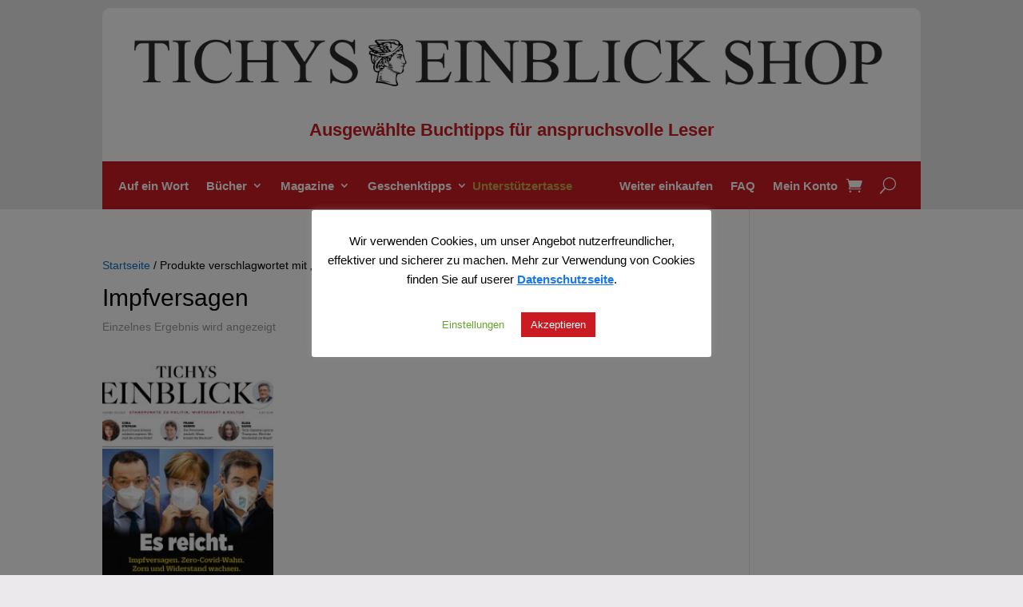

--- FILE ---
content_type: text/html; charset=UTF-8
request_url: https://live.tichyseinblick.shop/produkt-schlagwort/impfversagen/
body_size: 181627
content:
<!DOCTYPE html>
<html lang="de">
<head>
	<meta charset="UTF-8" />
<meta http-equiv="X-UA-Compatible" content="IE=edge">
	<link rel="pingback" href="https://live.tichyseinblick.shop/xmlrpc.php" />

	<script type="text/javascript">
		document.documentElement.className = 'js';
	</script>
	
	<title>Impfversagen |</title>
<meta name='robots' content='max-image-preview:large' />
<script type="text/javascript">
			let jqueryParams=[],jQuery=function(r){return jqueryParams=[...jqueryParams,r],jQuery},$=function(r){return jqueryParams=[...jqueryParams,r],$};window.jQuery=jQuery,window.$=jQuery;let customHeadScripts=!1;jQuery.fn=jQuery.prototype={},$.fn=jQuery.prototype={},jQuery.noConflict=function(r){if(window.jQuery)return jQuery=window.jQuery,$=window.jQuery,customHeadScripts=!0,jQuery.noConflict},jQuery.ready=function(r){jqueryParams=[...jqueryParams,r]},$.ready=function(r){jqueryParams=[...jqueryParams,r]},jQuery.load=function(r){jqueryParams=[...jqueryParams,r]},$.load=function(r){jqueryParams=[...jqueryParams,r]},jQuery.fn.ready=function(r){jqueryParams=[...jqueryParams,r]},$.fn.ready=function(r){jqueryParams=[...jqueryParams,r]};</script><link rel="alternate" type="application/rss+xml" title=" &raquo; Feed" href="https://live.tichyseinblick.shop/feed/" />
<link rel="alternate" type="application/rss+xml" title=" &raquo; Kommentar-Feed" href="https://live.tichyseinblick.shop/comments/feed/" />
<link rel="alternate" type="application/rss+xml" title=" &raquo; Impfversagen Schlagwort Feed" href="https://live.tichyseinblick.shop/produkt-schlagwort/impfversagen/feed/" />
<meta content="Divi v.4.27.4" name="generator"/><link rel='stylesheet' id='myPluginStylesheet-css' href='https://live.tichyseinblick.shop/wp-content/plugins/woocommerce-digital-content-delivery-with-drm-flickrocket/css/flickrocket.css?ver=6.8.2' type='text/css' media='all' />
<link rel='stylesheet' id='dashicons-css' href='https://live.tichyseinblick.shop/wp-includes/css/dashicons.min.css?ver=6.8.2' type='text/css' media='all' />
<style id='dashicons-inline-css' type='text/css'>
[data-font="Dashicons"]:before {font-family: 'Dashicons' !important;content: attr(data-icon) !important;speak: none !important;font-weight: normal !important;font-variant: normal !important;text-transform: none !important;line-height: 1 !important;font-style: normal !important;-webkit-font-smoothing: antialiased !important;-moz-osx-font-smoothing: grayscale !important;}
</style>
<link rel='stylesheet' id='thickbox-css' href='https://live.tichyseinblick.shop/wp-includes/js/thickbox/thickbox.css?ver=6.8.2' type='text/css' media='all' />
<link rel='stylesheet' id='german-market-blocks-integrations-css' href='https://live.tichyseinblick.shop/wp-content/plugins/woocommerce-german-market/german-market-blocks/build/integrations.css?ver=3.51' type='text/css' media='all' />
<link rel='stylesheet' id='german-market-checkout-block-checkboxes-css' href='https://live.tichyseinblick.shop/wp-content/plugins/woocommerce-german-market/german-market-blocks/build/blocks/checkout-checkboxes/style-index.css?ver=3.51' type='text/css' media='all' />
<link rel='stylesheet' id='german-market-checkout-block-eu-vat-id-css' href='https://live.tichyseinblick.shop/wp-content/plugins/woocommerce-german-market/german-market-blocks/build/blocks/eu-vat-id/style-index.css?ver=3.51' type='text/css' media='all' />
<link rel='stylesheet' id='german-market-product-charging-device-css' href='https://live.tichyseinblick.shop/wp-content/plugins/woocommerce-german-market/german-market-blocks/build/blocks/product-charging-device/style-index.css?ver=3.51' type='text/css' media='all' />
<link rel='stylesheet' id='pr-dhl-preferred-services-integration-css' href='https://live.tichyseinblick.shop/wp-content/plugins/dhl-for-woocommerce/build/style-index.css?ver=3.9.4' type='text/css' media='all' />
<link rel='stylesheet' id='pr-dhl-blocks-style-css' href='https://live.tichyseinblick.shop/wp-content/plugins/dhl-for-woocommerce/build/style-index.css?ver=3.9.4' type='text/css' media='all' />
<link rel='stylesheet' id='aws-divi-css' href='https://live.tichyseinblick.shop/wp-content/plugins/advanced-woo-search/includes/modules/divi/divi.css?ver=3.40' type='text/css' media='all' />
<link rel='stylesheet' id='wcpcsu-style-css' href='https://live.tichyseinblick.shop/wp-content/plugins/woocommerce-product-carousel-slider-grid-ultimate-pro/assets/css/style.css?ver=6.8.2' type='text/css' media='all' />
<link rel='stylesheet' id='wcpcsu-widget-css' href='https://live.tichyseinblick.shop/wp-content/plugins/woocommerce-product-carousel-slider-grid-ultimate-pro/assets/css/widgets.css?ver=6.8.2' type='text/css' media='all' />
<link rel='stylesheet' id='wp-block-library-css' href='https://live.tichyseinblick.shop/wp-includes/css/dist/block-library/style.min.css?ver=6.8.2' type='text/css' media='all' />
<style id='wp-block-library-theme-inline-css' type='text/css'>
.wp-block-audio :where(figcaption){color:#555;font-size:13px;text-align:center}.is-dark-theme .wp-block-audio :where(figcaption){color:#ffffffa6}.wp-block-audio{margin:0 0 1em}.wp-block-code{border:1px solid #ccc;border-radius:4px;font-family:Menlo,Consolas,monaco,monospace;padding:.8em 1em}.wp-block-embed :where(figcaption){color:#555;font-size:13px;text-align:center}.is-dark-theme .wp-block-embed :where(figcaption){color:#ffffffa6}.wp-block-embed{margin:0 0 1em}.blocks-gallery-caption{color:#555;font-size:13px;text-align:center}.is-dark-theme .blocks-gallery-caption{color:#ffffffa6}:root :where(.wp-block-image figcaption){color:#555;font-size:13px;text-align:center}.is-dark-theme :root :where(.wp-block-image figcaption){color:#ffffffa6}.wp-block-image{margin:0 0 1em}.wp-block-pullquote{border-bottom:4px solid;border-top:4px solid;color:currentColor;margin-bottom:1.75em}.wp-block-pullquote cite,.wp-block-pullquote footer,.wp-block-pullquote__citation{color:currentColor;font-size:.8125em;font-style:normal;text-transform:uppercase}.wp-block-quote{border-left:.25em solid;margin:0 0 1.75em;padding-left:1em}.wp-block-quote cite,.wp-block-quote footer{color:currentColor;font-size:.8125em;font-style:normal;position:relative}.wp-block-quote:where(.has-text-align-right){border-left:none;border-right:.25em solid;padding-left:0;padding-right:1em}.wp-block-quote:where(.has-text-align-center){border:none;padding-left:0}.wp-block-quote.is-large,.wp-block-quote.is-style-large,.wp-block-quote:where(.is-style-plain){border:none}.wp-block-search .wp-block-search__label{font-weight:700}.wp-block-search__button{border:1px solid #ccc;padding:.375em .625em}:where(.wp-block-group.has-background){padding:1.25em 2.375em}.wp-block-separator.has-css-opacity{opacity:.4}.wp-block-separator{border:none;border-bottom:2px solid;margin-left:auto;margin-right:auto}.wp-block-separator.has-alpha-channel-opacity{opacity:1}.wp-block-separator:not(.is-style-wide):not(.is-style-dots){width:100px}.wp-block-separator.has-background:not(.is-style-dots){border-bottom:none;height:1px}.wp-block-separator.has-background:not(.is-style-wide):not(.is-style-dots){height:2px}.wp-block-table{margin:0 0 1em}.wp-block-table td,.wp-block-table th{word-break:normal}.wp-block-table :where(figcaption){color:#555;font-size:13px;text-align:center}.is-dark-theme .wp-block-table :where(figcaption){color:#ffffffa6}.wp-block-video :where(figcaption){color:#555;font-size:13px;text-align:center}.is-dark-theme .wp-block-video :where(figcaption){color:#ffffffa6}.wp-block-video{margin:0 0 1em}:root :where(.wp-block-template-part.has-background){margin-bottom:0;margin-top:0;padding:1.25em 2.375em}
</style>
<style id='pdfemb-pdf-embedder-viewer-style-inline-css' type='text/css'>
.wp-block-pdfemb-pdf-embedder-viewer{max-width:none}

</style>
<style id='global-styles-inline-css' type='text/css'>
:root{--wp--preset--aspect-ratio--square: 1;--wp--preset--aspect-ratio--4-3: 4/3;--wp--preset--aspect-ratio--3-4: 3/4;--wp--preset--aspect-ratio--3-2: 3/2;--wp--preset--aspect-ratio--2-3: 2/3;--wp--preset--aspect-ratio--16-9: 16/9;--wp--preset--aspect-ratio--9-16: 9/16;--wp--preset--color--black: #000000;--wp--preset--color--cyan-bluish-gray: #abb8c3;--wp--preset--color--white: #ffffff;--wp--preset--color--pale-pink: #f78da7;--wp--preset--color--vivid-red: #cf2e2e;--wp--preset--color--luminous-vivid-orange: #ff6900;--wp--preset--color--luminous-vivid-amber: #fcb900;--wp--preset--color--light-green-cyan: #7bdcb5;--wp--preset--color--vivid-green-cyan: #00d084;--wp--preset--color--pale-cyan-blue: #8ed1fc;--wp--preset--color--vivid-cyan-blue: #0693e3;--wp--preset--color--vivid-purple: #9b51e0;--wp--preset--gradient--vivid-cyan-blue-to-vivid-purple: linear-gradient(135deg,rgba(6,147,227,1) 0%,rgb(155,81,224) 100%);--wp--preset--gradient--light-green-cyan-to-vivid-green-cyan: linear-gradient(135deg,rgb(122,220,180) 0%,rgb(0,208,130) 100%);--wp--preset--gradient--luminous-vivid-amber-to-luminous-vivid-orange: linear-gradient(135deg,rgba(252,185,0,1) 0%,rgba(255,105,0,1) 100%);--wp--preset--gradient--luminous-vivid-orange-to-vivid-red: linear-gradient(135deg,rgba(255,105,0,1) 0%,rgb(207,46,46) 100%);--wp--preset--gradient--very-light-gray-to-cyan-bluish-gray: linear-gradient(135deg,rgb(238,238,238) 0%,rgb(169,184,195) 100%);--wp--preset--gradient--cool-to-warm-spectrum: linear-gradient(135deg,rgb(74,234,220) 0%,rgb(151,120,209) 20%,rgb(207,42,186) 40%,rgb(238,44,130) 60%,rgb(251,105,98) 80%,rgb(254,248,76) 100%);--wp--preset--gradient--blush-light-purple: linear-gradient(135deg,rgb(255,206,236) 0%,rgb(152,150,240) 100%);--wp--preset--gradient--blush-bordeaux: linear-gradient(135deg,rgb(254,205,165) 0%,rgb(254,45,45) 50%,rgb(107,0,62) 100%);--wp--preset--gradient--luminous-dusk: linear-gradient(135deg,rgb(255,203,112) 0%,rgb(199,81,192) 50%,rgb(65,88,208) 100%);--wp--preset--gradient--pale-ocean: linear-gradient(135deg,rgb(255,245,203) 0%,rgb(182,227,212) 50%,rgb(51,167,181) 100%);--wp--preset--gradient--electric-grass: linear-gradient(135deg,rgb(202,248,128) 0%,rgb(113,206,126) 100%);--wp--preset--gradient--midnight: linear-gradient(135deg,rgb(2,3,129) 0%,rgb(40,116,252) 100%);--wp--preset--font-size--small: 13px;--wp--preset--font-size--medium: 20px;--wp--preset--font-size--large: 36px;--wp--preset--font-size--x-large: 42px;--wp--preset--spacing--20: 0.44rem;--wp--preset--spacing--30: 0.67rem;--wp--preset--spacing--40: 1rem;--wp--preset--spacing--50: 1.5rem;--wp--preset--spacing--60: 2.25rem;--wp--preset--spacing--70: 3.38rem;--wp--preset--spacing--80: 5.06rem;--wp--preset--shadow--natural: 6px 6px 9px rgba(0, 0, 0, 0.2);--wp--preset--shadow--deep: 12px 12px 50px rgba(0, 0, 0, 0.4);--wp--preset--shadow--sharp: 6px 6px 0px rgba(0, 0, 0, 0.2);--wp--preset--shadow--outlined: 6px 6px 0px -3px rgba(255, 255, 255, 1), 6px 6px rgba(0, 0, 0, 1);--wp--preset--shadow--crisp: 6px 6px 0px rgba(0, 0, 0, 1);}:root { --wp--style--global--content-size: 823px;--wp--style--global--wide-size: 1080px; }:where(body) { margin: 0; }.wp-site-blocks > .alignleft { float: left; margin-right: 2em; }.wp-site-blocks > .alignright { float: right; margin-left: 2em; }.wp-site-blocks > .aligncenter { justify-content: center; margin-left: auto; margin-right: auto; }:where(.is-layout-flex){gap: 0.5em;}:where(.is-layout-grid){gap: 0.5em;}.is-layout-flow > .alignleft{float: left;margin-inline-start: 0;margin-inline-end: 2em;}.is-layout-flow > .alignright{float: right;margin-inline-start: 2em;margin-inline-end: 0;}.is-layout-flow > .aligncenter{margin-left: auto !important;margin-right: auto !important;}.is-layout-constrained > .alignleft{float: left;margin-inline-start: 0;margin-inline-end: 2em;}.is-layout-constrained > .alignright{float: right;margin-inline-start: 2em;margin-inline-end: 0;}.is-layout-constrained > .aligncenter{margin-left: auto !important;margin-right: auto !important;}.is-layout-constrained > :where(:not(.alignleft):not(.alignright):not(.alignfull)){max-width: var(--wp--style--global--content-size);margin-left: auto !important;margin-right: auto !important;}.is-layout-constrained > .alignwide{max-width: var(--wp--style--global--wide-size);}body .is-layout-flex{display: flex;}.is-layout-flex{flex-wrap: wrap;align-items: center;}.is-layout-flex > :is(*, div){margin: 0;}body .is-layout-grid{display: grid;}.is-layout-grid > :is(*, div){margin: 0;}body{padding-top: 0px;padding-right: 0px;padding-bottom: 0px;padding-left: 0px;}:root :where(.wp-element-button, .wp-block-button__link){background-color: #32373c;border-width: 0;color: #fff;font-family: inherit;font-size: inherit;line-height: inherit;padding: calc(0.667em + 2px) calc(1.333em + 2px);text-decoration: none;}.has-black-color{color: var(--wp--preset--color--black) !important;}.has-cyan-bluish-gray-color{color: var(--wp--preset--color--cyan-bluish-gray) !important;}.has-white-color{color: var(--wp--preset--color--white) !important;}.has-pale-pink-color{color: var(--wp--preset--color--pale-pink) !important;}.has-vivid-red-color{color: var(--wp--preset--color--vivid-red) !important;}.has-luminous-vivid-orange-color{color: var(--wp--preset--color--luminous-vivid-orange) !important;}.has-luminous-vivid-amber-color{color: var(--wp--preset--color--luminous-vivid-amber) !important;}.has-light-green-cyan-color{color: var(--wp--preset--color--light-green-cyan) !important;}.has-vivid-green-cyan-color{color: var(--wp--preset--color--vivid-green-cyan) !important;}.has-pale-cyan-blue-color{color: var(--wp--preset--color--pale-cyan-blue) !important;}.has-vivid-cyan-blue-color{color: var(--wp--preset--color--vivid-cyan-blue) !important;}.has-vivid-purple-color{color: var(--wp--preset--color--vivid-purple) !important;}.has-black-background-color{background-color: var(--wp--preset--color--black) !important;}.has-cyan-bluish-gray-background-color{background-color: var(--wp--preset--color--cyan-bluish-gray) !important;}.has-white-background-color{background-color: var(--wp--preset--color--white) !important;}.has-pale-pink-background-color{background-color: var(--wp--preset--color--pale-pink) !important;}.has-vivid-red-background-color{background-color: var(--wp--preset--color--vivid-red) !important;}.has-luminous-vivid-orange-background-color{background-color: var(--wp--preset--color--luminous-vivid-orange) !important;}.has-luminous-vivid-amber-background-color{background-color: var(--wp--preset--color--luminous-vivid-amber) !important;}.has-light-green-cyan-background-color{background-color: var(--wp--preset--color--light-green-cyan) !important;}.has-vivid-green-cyan-background-color{background-color: var(--wp--preset--color--vivid-green-cyan) !important;}.has-pale-cyan-blue-background-color{background-color: var(--wp--preset--color--pale-cyan-blue) !important;}.has-vivid-cyan-blue-background-color{background-color: var(--wp--preset--color--vivid-cyan-blue) !important;}.has-vivid-purple-background-color{background-color: var(--wp--preset--color--vivid-purple) !important;}.has-black-border-color{border-color: var(--wp--preset--color--black) !important;}.has-cyan-bluish-gray-border-color{border-color: var(--wp--preset--color--cyan-bluish-gray) !important;}.has-white-border-color{border-color: var(--wp--preset--color--white) !important;}.has-pale-pink-border-color{border-color: var(--wp--preset--color--pale-pink) !important;}.has-vivid-red-border-color{border-color: var(--wp--preset--color--vivid-red) !important;}.has-luminous-vivid-orange-border-color{border-color: var(--wp--preset--color--luminous-vivid-orange) !important;}.has-luminous-vivid-amber-border-color{border-color: var(--wp--preset--color--luminous-vivid-amber) !important;}.has-light-green-cyan-border-color{border-color: var(--wp--preset--color--light-green-cyan) !important;}.has-vivid-green-cyan-border-color{border-color: var(--wp--preset--color--vivid-green-cyan) !important;}.has-pale-cyan-blue-border-color{border-color: var(--wp--preset--color--pale-cyan-blue) !important;}.has-vivid-cyan-blue-border-color{border-color: var(--wp--preset--color--vivid-cyan-blue) !important;}.has-vivid-purple-border-color{border-color: var(--wp--preset--color--vivid-purple) !important;}.has-vivid-cyan-blue-to-vivid-purple-gradient-background{background: var(--wp--preset--gradient--vivid-cyan-blue-to-vivid-purple) !important;}.has-light-green-cyan-to-vivid-green-cyan-gradient-background{background: var(--wp--preset--gradient--light-green-cyan-to-vivid-green-cyan) !important;}.has-luminous-vivid-amber-to-luminous-vivid-orange-gradient-background{background: var(--wp--preset--gradient--luminous-vivid-amber-to-luminous-vivid-orange) !important;}.has-luminous-vivid-orange-to-vivid-red-gradient-background{background: var(--wp--preset--gradient--luminous-vivid-orange-to-vivid-red) !important;}.has-very-light-gray-to-cyan-bluish-gray-gradient-background{background: var(--wp--preset--gradient--very-light-gray-to-cyan-bluish-gray) !important;}.has-cool-to-warm-spectrum-gradient-background{background: var(--wp--preset--gradient--cool-to-warm-spectrum) !important;}.has-blush-light-purple-gradient-background{background: var(--wp--preset--gradient--blush-light-purple) !important;}.has-blush-bordeaux-gradient-background{background: var(--wp--preset--gradient--blush-bordeaux) !important;}.has-luminous-dusk-gradient-background{background: var(--wp--preset--gradient--luminous-dusk) !important;}.has-pale-ocean-gradient-background{background: var(--wp--preset--gradient--pale-ocean) !important;}.has-electric-grass-gradient-background{background: var(--wp--preset--gradient--electric-grass) !important;}.has-midnight-gradient-background{background: var(--wp--preset--gradient--midnight) !important;}.has-small-font-size{font-size: var(--wp--preset--font-size--small) !important;}.has-medium-font-size{font-size: var(--wp--preset--font-size--medium) !important;}.has-large-font-size{font-size: var(--wp--preset--font-size--large) !important;}.has-x-large-font-size{font-size: var(--wp--preset--font-size--x-large) !important;}
:where(.wp-block-post-template.is-layout-flex){gap: 1.25em;}:where(.wp-block-post-template.is-layout-grid){gap: 1.25em;}
:where(.wp-block-columns.is-layout-flex){gap: 2em;}:where(.wp-block-columns.is-layout-grid){gap: 2em;}
:root :where(.wp-block-pullquote){font-size: 1.5em;line-height: 1.6;}
</style>
<link rel='stylesheet' id='cookie-law-info-css' href='https://live.tichyseinblick.shop/wp-content/plugins/cookie-law-info/legacy/public/css/cookie-law-info-public.css?ver=3.3.2' type='text/css' media='all' />
<link rel='stylesheet' id='cookie-law-info-gdpr-css' href='https://live.tichyseinblick.shop/wp-content/plugins/cookie-law-info/legacy/public/css/cookie-law-info-gdpr.css?ver=3.3.2' type='text/css' media='all' />
<link rel='stylesheet' id='woocommerce-layout-css' href='https://live.tichyseinblick.shop/wp-content/plugins/woocommerce/assets/css/woocommerce-layout.css?ver=10.0.4' type='text/css' media='all' />
<link rel='stylesheet' id='woocommerce-smallscreen-css' href='https://live.tichyseinblick.shop/wp-content/plugins/woocommerce/assets/css/woocommerce-smallscreen.css?ver=10.0.4' type='text/css' media='only screen and (max-width: 768px)' />
<link rel='stylesheet' id='woocommerce-general-css' href='https://live.tichyseinblick.shop/wp-content/plugins/woocommerce/assets/css/woocommerce.css?ver=10.0.4' type='text/css' media='all' />
<style id='woocommerce-inline-inline-css' type='text/css'>
.woocommerce form .form-row .required { visibility: visible; }
</style>
<link rel='stylesheet' id='aws-style-css' href='https://live.tichyseinblick.shop/wp-content/plugins/advanced-woo-search/assets/css/common.min.css?ver=3.40' type='text/css' media='all' />
<link rel='stylesheet' id='perfect-scrollbar-css' href='https://live.tichyseinblick.shop/wp-content/plugins/woocommerce-product-carousel-slider-grid-ultimate-pro/woo-smart-wishlist/assets/libs/perfect-scrollbar/css/perfect-scrollbar.min.css?ver=6.8.2' type='text/css' media='all' />
<link rel='stylesheet' id='perfect-scrollbar-wpc-css' href='https://live.tichyseinblick.shop/wp-content/plugins/woocommerce-product-carousel-slider-grid-ultimate-pro/woo-smart-wishlist/assets/libs/perfect-scrollbar/css/custom-theme.css?ver=6.8.2' type='text/css' media='all' />
<link rel='stylesheet' id='woosw-feather-css' href='https://live.tichyseinblick.shop/wp-content/plugins/woocommerce-product-carousel-slider-grid-ultimate-pro/woo-smart-wishlist/assets/libs/feather/feather.css?ver=6.8.2' type='text/css' media='all' />
<link rel='stylesheet' id='woosw-frontend-css' href='https://live.tichyseinblick.shop/wp-content/plugins/woocommerce-product-carousel-slider-grid-ultimate-pro/woo-smart-wishlist/assets/css/frontend.css?ver=6.8.2' type='text/css' media='all' />
<style id='woosw-frontend-inline-css' type='text/css'>
.woosw-area .woosw-inner .woosw-content .woosw-content-bot .woosw-notice { background-color: #5fbd74; } .woosw-area .woosw-inner .woosw-content .woosw-content-bot .woosw-content-bot-inner .woosw-page a:hover, .woosw-area .woosw-inner .woosw-content .woosw-content-bot .woosw-content-bot-inner .woosw-continue:hover { color: #5fbd74; } 
</style>
<link rel='stylesheet' id='brands-styles-css' href='https://live.tichyseinblick.shop/wp-content/plugins/woocommerce/assets/css/brands.css?ver=10.0.4' type='text/css' media='all' />
<link rel='stylesheet' id='et-divi-open-sans-css' href='https://live.tichyseinblick.shop/wp-content/uploads/fonts/053c4385cac97f5e14ba96da88cc94d0/font.css?v=1682414445' type='text/css' media='all' />
<link rel='stylesheet' id='dflip-style-css' href='https://live.tichyseinblick.shop/wp-content/plugins/3d-flipbook-dflip-lite/assets/css/dflip.min.css?ver=2.3.75' type='text/css' media='all' />
<link rel='stylesheet' id='wcpa-frontend-css' href='https://live.tichyseinblick.shop/wp-content/plugins/woo-custom-product-addons/assets/css/style_1.css?ver=3.0.16' type='text/css' media='all' />
<link rel='stylesheet' id='woocommerce-eu-vatin-check-style-css' href='https://live.tichyseinblick.shop/wp-content/plugins/woocommerce-german-market/add-ons/woocommerce-eu-vatin-check/assets/css/frontend.min.css' type='text/css' media='all' />
<link rel='stylesheet' id='german-market-blocks-order-button-position-css' href='https://live.tichyseinblick.shop/wp-content/plugins/woocommerce-german-market/german-market-blocks/additional-css/order-button-checkout-fields.css?ver=3.51' type='text/css' media='all' />
<link rel='stylesheet' id='photoswipe-css' href='https://live.tichyseinblick.shop/wp-content/plugins/woocommerce/assets/css/photoswipe/photoswipe.min.css?ver=10.0.4' type='text/css' media='all' />
<link rel='stylesheet' id='photoswipe-default-skin-css' href='https://live.tichyseinblick.shop/wp-content/plugins/woocommerce/assets/css/photoswipe/default-skin/default-skin.min.css?ver=10.0.4' type='text/css' media='all' />
<link rel='stylesheet' id='select2-css' href='https://live.tichyseinblick.shop/wp-content/plugins/woocommerce/assets/css/select2.css?ver=10.0.4' type='text/css' media='all' />
<link rel='stylesheet' id='woocommerce-de_frontend_styles-css' href='https://live.tichyseinblick.shop/wp-content/plugins/woocommerce-german-market/css/frontend.min.css?ver=3.51' type='text/css' media='all' />
<link rel='stylesheet' id='divi-style-pum-css' href='https://live.tichyseinblick.shop/wp-content/themes/Divi/style-static-cpt.min.css?ver=4.27.4' type='text/css' media='all' />
<script type="text/javascript" src="https://live.tichyseinblick.shop/wp-includes/js/jquery/jquery.min.js?ver=3.7.1" id="jquery-core-js"></script>
<script type="text/javascript" src="https://live.tichyseinblick.shop/wp-includes/js/jquery/jquery-migrate.min.js?ver=3.4.1" id="jquery-migrate-js"></script>
<script type="text/javascript" id="jquery-js-after">
/* <![CDATA[ */
jqueryParams.length&&$.each(jqueryParams,function(e,r){if("function"==typeof r){var n=String(r);n.replace("$","jQuery");var a=new Function("return "+n)();$(document).ready(a)}});
/* ]]> */
</script>
<script type="text/javascript" id="fr_public-js-extra">
/* <![CDATA[ */
var fr_options = {"FR_OAUTH_URL":"https:\/\/oauth.flickrocket.com\/oauth2\/auth","FR_EXTADMIN_URL":"https:\/\/exapp.flickrocket.com\/ExtAdmin\/","FR_UPLOADER_URL":"https:\/\/uploader.flickrocket.com\/","FR_CLIENT_ID":"WooCommerceFree.2033545684.apps.flickrocket.com","FR_ACCESS_TOKEN":"[base64]","BLOG_EMAIL":"service3379@wema-gmbh.de","ajaxurl":"https:\/\/live.tichyseinblick.shop\/wp-admin\/admin-ajax.php"};
/* ]]> */
</script>
<script type="text/javascript" src="https://live.tichyseinblick.shop/wp-content/plugins/woocommerce-digital-content-delivery-with-drm-flickrocket/js/fr_public.js?ver=1.4" id="fr_public-js"></script>
<script type="text/javascript" id="cookie-law-info-js-extra">
/* <![CDATA[ */
var Cli_Data = {"nn_cookie_ids":["SSESSf8aa692ad0f685814f454bdb8eb67caf","woosw_key","cookielawinfo-checkbox-functional","cookielawinfo-checkbox-others","_wsm_id_1_4ef2","_wsm_ses_1_4ef2","cookielawinfo-checkbox-werbung","cookielawinfo-checkbox-andere","cookielawinfo-checkbox-analytik","cookielawinfo-checkbox-funktionell","cookielawinfo-checkbox-notwendig","cookielawinfo-checkbox-necessary","cookielawinfo-checkbox-performance","cookielawinfo-checkbox-analytics","cookielawinfo-checkbox-advertisement"],"cookielist":[],"non_necessary_cookies":{"others":["woosw_key","SSESSf8aa692ad0f685814f454bdb8eb67caf","_wsm_ses_1_4ef2","_wsm_id_1_4ef2"]},"ccpaEnabled":"","ccpaRegionBased":"","ccpaBarEnabled":"","strictlyEnabled":["necessary","obligatoire"],"ccpaType":"gdpr","js_blocking":"1","custom_integration":"","triggerDomRefresh":"","secure_cookies":""};
var cli_cookiebar_settings = {"animate_speed_hide":"500","animate_speed_show":"500","background":"#FFF","border":"#b1a6a6c2","border_on":"","button_1_button_colour":"#ca1b22","button_1_button_hover":"#a2161b","button_1_link_colour":"#fff","button_1_as_button":"1","button_1_new_win":"","button_2_button_colour":"#ca1b22","button_2_button_hover":"#a2161b","button_2_link_colour":"#1877f2","button_2_as_button":"","button_2_hidebar":"","button_3_button_colour":"#ca1b22","button_3_button_hover":"#a2161b","button_3_link_colour":"#fff","button_3_as_button":"1","button_3_new_win":"","button_4_button_colour":"#ffffff","button_4_button_hover":"#cccccc","button_4_link_colour":"#62a329","button_4_as_button":"1","button_7_button_colour":"#61a229","button_7_button_hover":"#4e8221","button_7_link_colour":"#fff","button_7_as_button":"1","button_7_new_win":"","font_family":"inherit","header_fix":"","notify_animate_hide":"1","notify_animate_show":"","notify_div_id":"#cookie-law-info-bar","notify_position_horizontal":"right","notify_position_vertical":"bottom","scroll_close":"","scroll_close_reload":"","accept_close_reload":"","reject_close_reload":"","showagain_tab":"","showagain_background":"#fff","showagain_border":"#000","showagain_div_id":"#cookie-law-info-again","showagain_x_position":"100px","text":"#000","show_once_yn":"","show_once":"10000","logging_on":"","as_popup":"","popup_overlay":"1","bar_heading_text":"","cookie_bar_as":"popup","popup_showagain_position":"bottom-right","widget_position":"left"};
var log_object = {"ajax_url":"https:\/\/live.tichyseinblick.shop\/wp-admin\/admin-ajax.php"};
/* ]]> */
</script>
<script type="text/javascript" src="https://live.tichyseinblick.shop/wp-content/plugins/cookie-law-info/legacy/public/js/cookie-law-info-public.js?ver=3.3.2" id="cookie-law-info-js"></script>
<script type="text/javascript" src="https://live.tichyseinblick.shop/wp-content/plugins/woocommerce/assets/js/jquery-blockui/jquery.blockUI.min.js?ver=2.7.0-wc.10.0.4" id="jquery-blockui-js" defer="defer" data-wp-strategy="defer"></script>
<script type="text/javascript" id="wc-add-to-cart-js-extra">
/* <![CDATA[ */
var wc_add_to_cart_params = {"ajax_url":"\/wp-admin\/admin-ajax.php","wc_ajax_url":"\/?wc-ajax=%%endpoint%%","i18n_view_cart":"Warenkorb anzeigen","cart_url":"https:\/\/live.tichyseinblick.shop\/warenkorb\/","is_cart":"","cart_redirect_after_add":"no"};
/* ]]> */
</script>
<script type="text/javascript" src="https://live.tichyseinblick.shop/wp-content/plugins/woocommerce/assets/js/frontend/add-to-cart.min.js?ver=10.0.4" id="wc-add-to-cart-js" defer="defer" data-wp-strategy="defer"></script>
<script type="text/javascript" src="https://live.tichyseinblick.shop/wp-content/plugins/woocommerce/assets/js/js-cookie/js.cookie.min.js?ver=2.1.4-wc.10.0.4" id="js-cookie-js" defer="defer" data-wp-strategy="defer"></script>
<script type="text/javascript" id="woocommerce-js-extra">
/* <![CDATA[ */
var woocommerce_params = {"ajax_url":"\/wp-admin\/admin-ajax.php","wc_ajax_url":"\/?wc-ajax=%%endpoint%%","i18n_password_show":"Passwort anzeigen","i18n_password_hide":"Passwort verbergen"};
/* ]]> */
</script>
<script type="text/javascript" src="https://live.tichyseinblick.shop/wp-content/plugins/woocommerce/assets/js/frontend/woocommerce.min.js?ver=10.0.4" id="woocommerce-js" defer="defer" data-wp-strategy="defer"></script>
<script type="text/javascript" src="https://live.tichyseinblick.shop/wp-content/plugins/woocommerce/assets/js/zoom/jquery.zoom.min.js?ver=1.7.21-wc.10.0.4" id="zoom-js" defer="defer" data-wp-strategy="defer"></script>
<script type="text/javascript" src="https://live.tichyseinblick.shop/wp-content/plugins/woocommerce/assets/js/flexslider/jquery.flexslider.min.js?ver=2.7.2-wc.10.0.4" id="flexslider-js" defer="defer" data-wp-strategy="defer"></script>
<script type="text/javascript" src="https://live.tichyseinblick.shop/wp-content/plugins/woocommerce/assets/js/photoswipe/photoswipe.min.js?ver=4.1.1-wc.10.0.4" id="photoswipe-js" defer="defer" data-wp-strategy="defer"></script>
<script type="text/javascript" src="https://live.tichyseinblick.shop/wp-content/plugins/woocommerce/assets/js/photoswipe/photoswipe-ui-default.min.js?ver=4.1.1-wc.10.0.4" id="photoswipe-ui-default-js" defer="defer" data-wp-strategy="defer"></script>
<script type="text/javascript" id="wc-single-product-js-extra">
/* <![CDATA[ */
var wc_single_product_params = {"i18n_required_rating_text":"Bitte w\u00e4hlen Sie eine Bewertung","i18n_rating_options":["1 von 5\u00a0Sternen","2 von 5\u00a0Sternen","3 von 5\u00a0Sternen","4 von 5\u00a0Sternen","5 von 5\u00a0Sternen"],"i18n_product_gallery_trigger_text":"Bildergalerie im Vollbildmodus anzeigen","review_rating_required":"yes","flexslider":{"rtl":false,"animation":"slide","smoothHeight":true,"directionNav":false,"controlNav":"thumbnails","slideshow":false,"animationSpeed":500,"animationLoop":false,"allowOneSlide":false},"zoom_enabled":"1","zoom_options":[],"photoswipe_enabled":"1","photoswipe_options":{"shareEl":false,"closeOnScroll":false,"history":false,"hideAnimationDuration":0,"showAnimationDuration":0},"flexslider_enabled":"1"};
/* ]]> */
</script>
<script type="text/javascript" src="https://live.tichyseinblick.shop/wp-content/plugins/woocommerce/assets/js/frontend/single-product.min.js?ver=10.0.4" id="wc-single-product-js" defer="defer" data-wp-strategy="defer"></script>
<script type="text/javascript" id="wc-cart-fragments-js-extra">
/* <![CDATA[ */
var wc_cart_fragments_params = {"ajax_url":"\/wp-admin\/admin-ajax.php","wc_ajax_url":"\/?wc-ajax=%%endpoint%%","cart_hash_key":"wc_cart_hash_ef7674846ba398f43204948c1095ab20","fragment_name":"wc_fragments_ef7674846ba398f43204948c1095ab20","request_timeout":"5000"};
/* ]]> */
</script>
<script type="text/javascript" src="https://live.tichyseinblick.shop/wp-content/plugins/woocommerce/assets/js/frontend/cart-fragments.min.js?ver=10.0.4" id="wc-cart-fragments-js" defer="defer" data-wp-strategy="defer"></script>
<script type="text/javascript" id="wc-country-select-js-extra">
/* <![CDATA[ */
var wc_country_select_params = {"countries":"{\"DE\":{\"DE-BW\":\"Baden-W\\u00fcrttemberg\",\"DE-BY\":\"Bayern\",\"DE-BE\":\"Berlin\",\"DE-BB\":\"Brandenburg\",\"DE-HB\":\"Bremen\",\"DE-HH\":\"Hamburg\",\"DE-HE\":\"Hessen\",\"DE-MV\":\"Mecklenburg-Vorpommern\",\"DE-NI\":\"Niedersachsen\",\"DE-NW\":\"Nordrhein-Westfalen\",\"DE-RP\":\"Rheinland-Pfalz\",\"DE-SL\":\"Saarland\",\"DE-SN\":\"Sachsen\",\"DE-ST\":\"Sachsen-Anhalt\",\"DE-SH\":\"Schleswig-Holstein\",\"DE-TH\":\"Th\\u00fcringen\"},\"AT\":[]}","i18n_select_state_text":"W\u00e4hlen Sie eine Option\u2026","i18n_no_matches":"Keine Treffer gefunden","i18n_ajax_error":"Laden fehlgeschlagen","i18n_input_too_short_1":"Bitte 1 oder mehr Buchstaben eingeben","i18n_input_too_short_n":"Bitte %qty% oder mehr Buchstaben eingeben","i18n_input_too_long_1":"Bitte 1 Buchstaben l\u00f6schen","i18n_input_too_long_n":"Bitte %qty% Buchstaben l\u00f6schen","i18n_selection_too_long_1":"Sie k\u00f6nnen nur 1 Produkt ausw\u00e4hlen","i18n_selection_too_long_n":"Sie k\u00f6nnen nur %qty% Produkte ausw\u00e4hlen","i18n_load_more":"Weitere Ergebnisse anzeigen\u2026","i18n_searching":"Suche nach\u2026"};
/* ]]> */
</script>
<script type="text/javascript" src="https://live.tichyseinblick.shop/wp-content/plugins/woocommerce/assets/js/frontend/country-select.min.js?ver=10.0.4" id="wc-country-select-js" defer="defer" data-wp-strategy="defer"></script>
<script type="text/javascript" id="wc-address-i18n-js-extra">
/* <![CDATA[ */
var wc_address_i18n_params = {"locale":"{\"AT\":{\"postcode\":{\"priority\":65},\"state\":{\"required\":false,\"hidden\":true}},\"DE\":{\"postcode\":{\"priority\":65},\"state\":{\"required\":false}},\"default\":{\"first_name\":{\"label\":\"Vorname\",\"required\":true,\"class\":[\"form-row-first\"],\"autocomplete\":\"given-name\",\"priority\":10},\"last_name\":{\"label\":\"Nachname\",\"required\":true,\"class\":[\"form-row-last\"],\"autocomplete\":\"family-name\",\"priority\":20},\"company\":{\"label\":\"Firmenname\",\"class\":[\"form-row-wide\"],\"autocomplete\":\"organization\",\"priority\":30,\"required\":false},\"country\":{\"type\":\"country\",\"label\":\"Land \\\/ Region\",\"required\":true,\"class\":[\"form-row-wide\",\"address-field\",\"update_totals_on_change\"],\"autocomplete\":\"country\",\"priority\":40},\"address_1\":{\"label\":\"Stra\\u00dfe\",\"placeholder\":\"Stra\\u00dfenname und Hausnummer\",\"required\":true,\"class\":[\"form-row-wide\",\"address-field\"],\"autocomplete\":\"address-line1\",\"priority\":50},\"address_2\":{\"label\":\"Wohnung, Suite, Geb\\u00e4ude usw.\",\"label_class\":[\"screen-reader-text\"],\"placeholder\":\"Appartment, Suite, Geb\\u00e4ude, etc. (optional)\",\"class\":[\"form-row-wide\",\"address-field\"],\"autocomplete\":\"address-line2\",\"priority\":60,\"required\":false},\"city\":{\"label\":\"Ort \\\/ Stadt\",\"required\":true,\"class\":[\"form-row-wide\",\"address-field\"],\"autocomplete\":\"address-level2\",\"priority\":70},\"state\":{\"type\":\"state\",\"label\":\"Bundesland \\\/ Landkreis\",\"required\":true,\"class\":[\"form-row-wide\",\"address-field\"],\"validate\":[\"state\"],\"autocomplete\":\"address-level1\",\"priority\":80},\"postcode\":{\"label\":\"Postleitzahl\",\"required\":true,\"class\":[\"form-row-wide\",\"address-field\"],\"validate\":[\"postcode\"],\"autocomplete\":\"postal-code\",\"priority\":90}}}","locale_fields":"{\"address_1\":\"#billing_address_1_field, #shipping_address_1_field\",\"address_2\":\"#billing_address_2_field, #shipping_address_2_field\",\"state\":\"#billing_state_field, #shipping_state_field, #calc_shipping_state_field\",\"postcode\":\"#billing_postcode_field, #shipping_postcode_field, #calc_shipping_postcode_field\",\"city\":\"#billing_city_field, #shipping_city_field, #calc_shipping_city_field\"}","i18n_required_text":"erforderlich","i18n_optional_text":"optional"};
/* ]]> */
</script>
<script type="text/javascript" src="https://live.tichyseinblick.shop/wp-content/plugins/woocommerce/assets/js/frontend/address-i18n.min.js?ver=10.0.4" id="wc-address-i18n-js" defer="defer" data-wp-strategy="defer"></script>
<script type="text/javascript" id="wc-checkout-js-extra">
/* <![CDATA[ */
var wc_checkout_params = {"ajax_url":"\/wp-admin\/admin-ajax.php","wc_ajax_url":"\/?wc-ajax=%%endpoint%%","update_order_review_nonce":"10b05a457d","apply_coupon_nonce":"782867dcde","remove_coupon_nonce":"64962460dc","option_guest_checkout":"yes","checkout_url":"\/?wc-ajax=checkout","is_checkout":"0","debug_mode":"","i18n_checkout_error":"Bei der Bearbeitung Ihrer Bestellung ist ein Fehler aufgetreten. Bitte pr\u00fcfen Sie, ob bei Ihrer Zahlungsmethode Geb\u00fchren angefallen sind, und sehen Sie sich Ihren <a href=\"https:\/\/live.tichyseinblick.shop\/mein-konto-2\/orders\/\">Bestellverlauf<\/a> an, bevor Sie die Bestellung erneut aufgeben."};
/* ]]> */
</script>
<script type="text/javascript" src="https://live.tichyseinblick.shop/wp-content/plugins/woocommerce/assets/js/frontend/checkout.min.js?ver=10.0.4" id="wc-checkout-js" defer="defer" data-wp-strategy="defer"></script>
<script type="text/javascript" src="https://live.tichyseinblick.shop/wp-content/plugins/woocommerce/assets/js/select2/select2.full.min.js?ver=4.0.3-wc.10.0.4" id="select2-js" defer="defer" data-wp-strategy="defer"></script>
<script type="text/javascript" src="https://live.tichyseinblick.shop/wp-content/plugins/woocommerce/assets/js/selectWoo/selectWoo.full.min.js?ver=1.0.9-wc.10.0.4" id="selectWoo-js" defer="defer" data-wp-strategy="defer"></script>
<script type="text/javascript" id="woocommerce_de_frontend-js-extra">
/* <![CDATA[ */
var sepa_ajax_object = {"ajax_url":"https:\/\/live.tichyseinblick.shop\/wp-admin\/admin-ajax.php","nonce":"52418ed29e"};
var woocommerce_remove_updated_totals = {"val":"0"};
var woocommerce_payment_update = {"val":"1"};
var german_market_price_variable_products = {"val":"gm_sepcial"};
var german_market_price_variable_theme_extra_element = {"val":"none"};
var german_market_legal_info_product_reviews = {"element":".woocommerce-Reviews .commentlist","activated":"off"};
var ship_different_address = {"message":"<p class=\"woocommerce-notice woocommerce-notice--info woocommerce-info\" id=\"german-market-puchase-on-account-message\">\"Lieferung an eine andere Adresse senden\" ist f\u00fcr die gew\u00e4hlte Zahlungsart \"Kauf auf Rechnung\" nicht verf\u00fcgbar und wurde deaktiviert!<\/p>","before_element":".woocommerce-checkout-payment"};
/* ]]> */
</script>
<script type="text/javascript" src="https://live.tichyseinblick.shop/wp-content/plugins/woocommerce-german-market/js/WooCommerce-German-Market-Frontend.min.js?ver=3.51" id="woocommerce_de_frontend-js"></script>
<link rel="https://api.w.org/" href="https://live.tichyseinblick.shop/wp-json/" /><link rel="alternate" title="JSON" type="application/json" href="https://live.tichyseinblick.shop/wp-json/wp/v2/product_tag/3092" /><link rel="EditURI" type="application/rsd+xml" title="RSD" href="https://live.tichyseinblick.shop/xmlrpc.php?rsd" />
<meta name="generator" content="WordPress 6.8.2" />
<meta name="generator" content="WooCommerce 10.0.4" />
<!-- Analytics by WP Statistics - https://wp-statistics.com -->
<meta name="viewport" content="width=device-width, initial-scale=1.0, maximum-scale=1.0, user-scalable=0" />	<noscript><style>.woocommerce-product-gallery{ opacity: 1 !important; }</style></noscript>
	
                <script>
                
                    window.addEventListener("load", function() {
                        
                        var awsDiviSearch = document.querySelectorAll("header .et_pb_menu__search-button");
                        if ( awsDiviSearch ) {
                            for (var i = 0; i < awsDiviSearch.length; i++) {
                                awsDiviSearch[i].addEventListener("click", function() {
                                    window.setTimeout(function(){
                                        document.querySelector(".et_pb_menu__search-container .aws-container .aws-search-field").focus();
                                        jQuery( ".aws-search-result" ).hide();
                                    }, 100);
                                }, false);
                            }
                        }

                    }, false);

                </script><style type="text/css" id="custom-background-css">
body.custom-background { background-color: #ebe9eb; }
</style>
	<style>:root{  --wcpaSectionTitleSize:14px;   --wcpaLabelSize:14px;   --wcpaDescSize:13px;   --wcpaErrorSize:13px;   --wcpaLabelWeight:normal;   --wcpaDescWeight:normal;   --wcpaBorderWidth:1px;   --wcpaBorderRadius:6px;   --wcpaInputHeight:45px;   --wcpaCheckLabelSize:14px;   --wcpaCheckBorderWidth:1px;   --wcpaCheckWidth:20px;   --wcpaCheckHeight:20px;   --wcpaCheckBorderRadius:4px;   --wcpaCheckButtonRadius:5px;   --wcpaCheckButtonBorder:2px; }:root{  --wcpaButtonColor:#3340d3;   --wcpaLabelColor:#424242;   --wcpaDescColor:#797979;   --wcpaBorderColor:#c6d0e9;   --wcpaBorderColorFocus:#3561f3;   --wcpaInputBgColor:#FFFFFF;   --wcpaInputColor:#5d5d5d;   --wcpaCheckLabelColor:#4a4a4a;   --wcpaCheckBgColor:#3340d3;   --wcpaCheckBorderColor:#B9CBE3;   --wcpaCheckTickColor:#ffffff;   --wcpaRadioBgColor:#3340d3;   --wcpaRadioBorderColor:#B9CBE3;   --wcpaRadioTickColor:#ffffff;   --wcpaButtonTextColor:#ffffff;   --wcpaErrorColor:#F55050; }:root{}</style><link rel="icon" href="https://live.tichyseinblick.shop/wp-content/uploads/2025/02/cropped-Favicon-32x32.jpg" sizes="32x32" />
<link rel="icon" href="https://live.tichyseinblick.shop/wp-content/uploads/2025/02/cropped-Favicon-192x192.jpg" sizes="192x192" />
<link rel="apple-touch-icon" href="https://live.tichyseinblick.shop/wp-content/uploads/2025/02/cropped-Favicon-180x180.jpg" />
<meta name="msapplication-TileImage" content="https://live.tichyseinblick.shop/wp-content/uploads/2025/02/cropped-Favicon-270x270.jpg" />
<link rel="stylesheet" id="et-divi-customizer-cpt-global-cached-inline-styles" href="https://live.tichyseinblick.shop/wp-content/et-cache/global/et-divi-customizer-cpt-global.min.css?ver=1762346443" /><link rel="stylesheet" id="et-divi-customizer-global-cached-inline-styles" href="https://live.tichyseinblick.shop/wp-content/et-cache/global/et-divi-customizer-global.min.css?ver=1762346262" />				<style type="text/css" id="c4wp-checkout-css">
					.woocommerce-checkout .c4wp_captcha_field {
						margin-bottom: 10px;
						margin-top: 15px;
						position: relative;
						display: inline-block;
					}
				</style>
								<style type="text/css" id="c4wp-v3-lp-form-css">
					.login #login, .login #lostpasswordform {
						min-width: 350px !important;
					}
					.wpforms-field-c4wp iframe {
						width: 100% !important;
					}
				</style>
							<style type="text/css" id="c4wp-v3-lp-form-css">
				.login #login, .login #lostpasswordform {
					min-width: 350px !important;
				}
				.wpforms-field-c4wp iframe {
					width: 100% !important;
				}
			</style>
			</head>
<body class="archive tax-product_tag term-impfversagen term-3092 custom-background wp-theme-Divi theme-Divi et-tb-has-template et-tb-has-header woocommerce woocommerce-page woocommerce-no-js et_button_no_icon et_pb_button_helper_class et_pb_footer_columns4 et_cover_background et_pb_gutter osx et_pb_gutters3 et_right_sidebar et_divi_theme et-db">
	<div id="page-container">
<div id="et-boc" class="et-boc">
			
		<header class="et-l et-l--header">
			<div class="et_builder_inner_content et_pb_gutters3"><div class="et_pb_section et_pb_section_0_tb_header et_pb_with_background et_section_regular et_pb_section--with-menu" >
				
				
				
				
				
				
				<div class="et_pb_row et_pb_row_0_tb_header et_clickable">
				<div class="et_pb_column et_pb_column_4_4 et_pb_column_0_tb_header  et_pb_css_mix_blend_mode_passthrough et-last-child">
				
				
				
				
				<div class="et_pb_module et_pb_image et_pb_image_0_tb_header">
				
				
				
				
				<span class="et_pb_image_wrap "><img fetchpriority="high" decoding="async" width="1280" height="114" src="https://live.tichyseinblick.shop/wp-content/uploads/2023/02/TES_Header_1280pxl_sw-3.png" alt="" title="TES_Header_1280pxl_sw-3" srcset="https://live.tichyseinblick.shop/wp-content/uploads/2023/02/TES_Header_1280pxl_sw-3.png 1280w, https://live.tichyseinblick.shop/wp-content/uploads/2023/02/TES_Header_1280pxl_sw-3-980x87.png 980w, https://live.tichyseinblick.shop/wp-content/uploads/2023/02/TES_Header_1280pxl_sw-3-480x43.png 480w" sizes="(min-width: 0px) and (max-width: 480px) 480px, (min-width: 481px) and (max-width: 980px) 980px, (min-width: 981px) 1280px, 100vw" class="wp-image-29899" /></span>
			</div><div class="et_pb_module et_pb_text et_pb_text_0_tb_header  et_pb_text_align_left et_pb_bg_layout_light">
				
				
				
				
				<div class="et_pb_text_inner"><h3 style="text-align: center;"><strong>Ausgewählte Buchtipps für anspruchsvolle Leser</strong></h3></div>
			</div>
			</div>
				
				
				
				
			</div><div class="et_pb_row et_pb_row_1_tb_header et_pb_row--with-menu">
				<div class="et_pb_column et_pb_column_1_3 et_pb_column_1_tb_header  et_pb_css_mix_blend_mode_passthrough et_pb_column--with-menu">
				
				
				
				
				<div class="et_pb_module et_pb_menu et_pb_menu_0_tb_header et_pb_bg_layout_light  et_pb_text_align_left et_dropdown_animation_fade et_pb_menu--without-logo et_pb_menu--style-left_aligned">
					
					
					
					
					<div class="et_pb_menu_inner_container clearfix">
						
						<div class="et_pb_menu__wrap">
							<div class="et_pb_menu__menu">
								<nav class="et-menu-nav"><ul id="menu-hauptmenue" class="et-menu nav"><li class="et_pb_menu_page_id-2314 menu-item menu-item-type-post_type menu-item-object-page menu-item-2320"><a href="https://live.tichyseinblick.shop/auf-ein-wort/">Auf ein Wort</a></li>
<li class="et_pb_menu_page_id-16806 menu-item menu-item-type-custom menu-item-object-custom menu-item-has-children menu-item-16806"><a>Bücher</a>
<ul class="sub-menu">
	<li class="et_pb_menu_page_id-993 menu-item menu-item-type-post_type menu-item-object-page menu-item-1029"><a href="https://live.tichyseinblick.shop/biographien/">Biographien</a></li>
	<li class="et_pb_menu_page_id-918 menu-item menu-item-type-post_type menu-item-object-page menu-item-1033"><a href="https://live.tichyseinblick.shop/edition-tichys-einblick/">Edition Tichys Einblick</a></li>
	<li class="et_pb_menu_page_id-16066 menu-item menu-item-type-post_type menu-item-object-page menu-item-16082"><a href="https://live.tichyseinblick.shop/exil/">Exil</a></li>
	<li class="et_pb_menu_page_id-978 menu-item menu-item-type-post_type menu-item-object-page menu-item-1031"><a href="https://live.tichyseinblick.shop/gesellschaft-medien/">Gesellschaft &#038; Medien</a></li>
	<li class="et_pb_menu_page_id-1016 menu-item menu-item-type-post_type menu-item-object-page menu-item-1025"><a href="https://live.tichyseinblick.shop/gesundheit/">Gesundheit</a></li>
	<li class="et_pb_menu_page_id-1007 menu-item menu-item-type-post_type menu-item-object-page menu-item-1027"><a href="https://live.tichyseinblick.shop/humor/">Humor</a></li>
	<li class="et_pb_menu_page_id-1013 menu-item menu-item-type-post_type menu-item-object-page menu-item-1026"><a href="https://live.tichyseinblick.shop/kulturgeschichte/">Kulturgeschichte</a></li>
	<li class="et_pb_menu_page_id-1001 menu-item menu-item-type-post_type menu-item-object-page menu-item-1028"><a href="https://live.tichyseinblick.shop/natur-technik/">Natur &#038; Technik</a></li>
	<li class="et_pb_menu_page_id-972 menu-item menu-item-type-post_type menu-item-object-page menu-item-1032"><a href="https://live.tichyseinblick.shop/politik-geschichte/">Politik &#038; Geschichte</a></li>
	<li class="et_pb_menu_page_id-10859 menu-item menu-item-type-post_type menu-item-object-page menu-item-10913"><a href="https://live.tichyseinblick.shop/romane/">Romane</a></li>
	<li class="et_pb_menu_page_id-985 menu-item menu-item-type-post_type menu-item-object-page menu-item-1030"><a href="https://live.tichyseinblick.shop/wirtschaft-geld/">Wirtschaft &#038; Geld</a></li>
</ul>
</li>
<li class="et_pb_menu_page_id-10643 menu-item menu-item-type-custom menu-item-object-custom menu-item-has-children menu-item-10643"><a>Magazine</a>
<ul class="sub-menu">
	<li class="et_pb_menu_page_id-48154 menu-item menu-item-type-post_type menu-item-object-page menu-item-58918"><a href="https://live.tichyseinblick.shop/magazine-2026/">Magazine 2026</a></li>
	<li class="et_pb_menu_page_id-48142 menu-item menu-item-type-post_type menu-item-object-page menu-item-48491"><a href="https://live.tichyseinblick.shop/magazine-2025/">Magazine 2025</a></li>
	<li class="et_pb_menu_page_id-39105 menu-item menu-item-type-post_type menu-item-object-page menu-item-39115"><a href="https://live.tichyseinblick.shop/magazine-2024/">Magazine 2024</a></li>
	<li class="et_pb_menu_page_id-30268 menu-item menu-item-type-post_type menu-item-object-page menu-item-30276"><a href="https://live.tichyseinblick.shop/magazine-2023/">Magazine 2023</a></li>
	<li class="et_pb_menu_page_id-22835 menu-item menu-item-type-post_type menu-item-object-page menu-item-22839"><a href="https://live.tichyseinblick.shop/magazine-2022/">Magazine 2022</a></li>
	<li class="et_pb_menu_page_id-12608 menu-item menu-item-type-post_type menu-item-object-page menu-item-12613"><a href="https://live.tichyseinblick.shop/magazine-2021/">Magazine 2021</a></li>
	<li class="et_pb_menu_page_id-1034 menu-item menu-item-type-post_type menu-item-object-page menu-item-10645"><a href="https://live.tichyseinblick.shop/magazine-2020/">Magazine 2020</a></li>
	<li class="et_pb_menu_page_id-10630 menu-item menu-item-type-post_type menu-item-object-page menu-item-10644"><a href="https://live.tichyseinblick.shop/magazine-2019/">Magazine 2019</a></li>
	<li class="et_pb_menu_page_id-10628 menu-item menu-item-type-post_type menu-item-object-page menu-item-10662"><a href="https://live.tichyseinblick.shop/magazine-2018/">Magazine 2018</a></li>
	<li class="et_pb_menu_page_id-10627 menu-item menu-item-type-post_type menu-item-object-page menu-item-10661"><a href="https://live.tichyseinblick.shop/magazine-2017/">Magazine 2017</a></li>
	<li class="et_pb_menu_page_id-10660 menu-item menu-item-type-post_type menu-item-object-page menu-item-10666"><a href="https://live.tichyseinblick.shop/magazine-2016/">Magazine 2016</a></li>
</ul>
</li>
<li class="et_pb_menu_page_id-10220 menu-item menu-item-type-custom menu-item-object-custom menu-item-has-children menu-item-10220"><a>Geschenktipps</a>
<ul class="sub-menu">
	<li class="et_pb_menu_page_id-57552 menu-item menu-item-type-post_type menu-item-object-page menu-item-57646"><a href="https://live.tichyseinblick.shop/durchblick-schenken-2025/">Durchblick schenken 2025</a></li>
	<li class="et_pb_menu_page_id-47210 menu-item menu-item-type-post_type menu-item-object-page menu-item-47273"><a href="https://live.tichyseinblick.shop/durchblick-schenken-2024/">Durchblick schenken 2024</a></li>
	<li class="et_pb_menu_page_id-37336 menu-item menu-item-type-post_type menu-item-object-page menu-item-37521"><a href="https://live.tichyseinblick.shop/durchblick-schenken-2023/">Durchblick schenken 2023</a></li>
	<li class="et_pb_menu_page_id-28272 menu-item menu-item-type-post_type menu-item-object-page menu-item-28380"><a href="https://live.tichyseinblick.shop/durchblick-schenken-2022/">Durchblick schenken 2022</a></li>
	<li class="et_pb_menu_page_id-20648 menu-item menu-item-type-post_type menu-item-object-page menu-item-21042"><a href="https://live.tichyseinblick.shop/durchblick-schenken-2021/">Durchblick schenken 2021</a></li>
	<li class="et_pb_menu_page_id-10617 menu-item menu-item-type-post_type menu-item-object-page menu-item-10624"><a href="https://live.tichyseinblick.shop/durchblick-schenken-2020/">Durchblick schenken 2020</a></li>
	<li class="et_pb_menu_page_id-10210 menu-item menu-item-type-post_type menu-item-object-page menu-item-10219"><a href="https://live.tichyseinblick.shop/durchblick-schenken-2019/">Durchblick schenken 2019</a></li>
</ul>
</li>
</ul></nav>
							</div>
							
							
							<div class="et_mobile_nav_menu">
				<div class="mobile_nav closed">
					<span class="mobile_menu_bar"></span>
				</div>
			</div>
						</div>
						
					</div>
				</div>
			</div><div class="et_pb_column et_pb_column_1_3 et_pb_column_2_tb_header  et_pb_css_mix_blend_mode_passthrough et_pb_column--with-menu">
				
				
				
				
				<div class="et_pb_module et_pb_menu et_pb_menu_1_tb_header et_pb_bg_layout_light  et_pb_text_align_left et_dropdown_animation_fade et_pb_menu--without-logo et_pb_menu--style-left_aligned">
					
					
					
					
					<div class="et_pb_menu_inner_container clearfix">
						
						<div class="et_pb_menu__wrap">
							<div class="et_pb_menu__menu">
								<nav class="et-menu-nav"><ul id="menu-mitte" class="et-menu nav"><li id="menu-item-52055" class="et_pb_menu_page_id-52040 menu-item menu-item-type-post_type menu-item-object-page menu-item-52055"><a href="https://live.tichyseinblick.shop/unterstuetzertasse/">Unterstützertasse</a></li>
</ul></nav>
							</div>
							
							
							<div class="et_mobile_nav_menu">
				<div class="mobile_nav closed">
					<span class="mobile_menu_bar"></span>
				</div>
			</div>
						</div>
						
					</div>
				</div>
			</div><div class="et_pb_column et_pb_column_1_3 et_pb_column_3_tb_header  et_pb_css_mix_blend_mode_passthrough et-last-child et_pb_column--with-menu">
				
				
				
				
				<div class="et_pb_module et_pb_menu et_pb_menu_2_tb_header et_pb_bg_layout_light  et_pb_text_align_right et_dropdown_animation_fade et_pb_menu--without-logo et_pb_menu--style-left_aligned">
					
					
					
					
					<div class="et_pb_menu_inner_container clearfix">
						
						<div class="et_pb_menu__wrap">
							<div class="et_pb_menu__menu">
								<nav class="et-menu-nav"><ul id="menu-rechts" class="et-menu nav"><li id="menu-item-19012" class="et_pb_menu_page_id-home menu-item menu-item-type-post_type menu-item-object-page menu-item-home menu-item-19012"><a href="https://live.tichyseinblick.shop/">Weiter einkaufen</a></li>
<li id="menu-item-23068" class="et_pb_menu_page_id-22688 menu-item menu-item-type-post_type menu-item-object-page menu-item-23068"><a href="https://live.tichyseinblick.shop/faq/">FAQ</a></li>
<li id="menu-item-16684" class="et_pb_menu_page_id-16684 menu-item menu-item-type-custom menu-item-object-custom menu-item-16684"><a href="https://live.tichyseinblick.shop/mein-konto-2/edit-account">Mein Konto</a></li>
</ul></nav>
							</div>
							<a href="https://live.tichyseinblick.shop/warenkorb/" class="et_pb_menu__icon et_pb_menu__cart-button">
				
			</a>
							<button type="button" class="et_pb_menu__icon et_pb_menu__search-button"></button>
							<div class="et_mobile_nav_menu">
				<div class="mobile_nav closed">
					<span class="mobile_menu_bar"></span>
				</div>
			</div>
						</div>
						<div class="et_pb_menu__search-container et_pb_menu__search-container--disabled">
				<div class="et_pb_menu__search">
					<div class="aws-container" data-url="/?wc-ajax=aws_action" data-siteurl="https://live.tichyseinblick.shop" data-lang="" data-show-loader="true" data-show-more="true" data-show-page="false" data-ajax-search="true" data-show-clear="true" data-mobile-screen="false" data-use-analytics="false" data-min-chars="1" data-buttons-order="2" data-timeout="300" data-is-mobile="false" data-page-id="3092" data-tax="product_tag" ><form class="aws-search-form" action="https://live.tichyseinblick.shop/" method="get" role="search" ><div class="aws-wrapper"><label class="aws-search-label" for="69763348d7e15">Ihre Suche</label><input type="search" name="s" id="69763348d7e15" value="" class="aws-search-field" placeholder="Ihre Suche" autocomplete="off" /><input type="hidden" name="post_type" value="product"><input type="hidden" name="type_aws" value="true"><div class="aws-search-clear"><span>×</span></div><div class="aws-loader"></div></div><div class="aws-search-btn aws-form-btn"><span class="aws-search-btn_icon"><svg focusable="false" xmlns="http://www.w3.org/2000/svg" viewBox="0 0 24 24" width="24px"><path d="M15.5 14h-.79l-.28-.27C15.41 12.59 16 11.11 16 9.5 16 5.91 13.09 3 9.5 3S3 5.91 3 9.5 5.91 16 9.5 16c1.61 0 3.09-.59 4.23-1.57l.27.28v.79l5 4.99L20.49 19l-4.99-5zm-6 0C7.01 14 5 11.99 5 9.5S7.01 5 9.5 5 14 7.01 14 9.5 11.99 14 9.5 14z"></path></svg></span></div></form></div>
					<button type="button" class="et_pb_menu__icon et_pb_menu__close-search-button"></button>
				</div>
			</div>
					</div>
				</div>
			</div>
				
				
				
				
			</div><div class="et_pb_row et_pb_row_2_tb_header et_pb_row--with-menu">
				<div class="et_pb_column et_pb_column_1_3 et_pb_column_4_tb_header  et_pb_css_mix_blend_mode_passthrough et_pb_column_empty">
				
				
				
				
				
			</div><div class="et_pb_column et_pb_column_1_3 et_pb_column_5_tb_header  et_pb_css_mix_blend_mode_passthrough et_pb_column_empty">
				
				
				
				
				
			</div><div class="et_pb_column et_pb_column_1_3 et_pb_column_6_tb_header  et_pb_css_mix_blend_mode_passthrough et-last-child et_pb_column--with-menu">
				
				
				
				
				<div class="et_pb_module et_pb_menu et_pb_menu_3_tb_header et_pb_bg_layout_light  et_pb_text_align_right et_dropdown_animation_fade et_pb_menu--without-logo et_pb_menu--style-left_aligned">
					
					
					
					
					<div class="et_pb_menu_inner_container clearfix">
						
						<div class="et_pb_menu__wrap">
							<div class="et_pb_menu__menu">
								<nav class="et-menu-nav"><ul id="menu-hauptmenue-mobil" class="et-menu nav"><li id="menu-item-17193" class="et_pb_menu_page_id-17108 menu-item menu-item-type-post_type menu-item-object-page menu-item-17193"><a href="https://live.tichyseinblick.shop/warenkorb/">Warenkorb</a></li>
<li id="menu-item-23067" class="et_pb_menu_page_id-22688 menu-item menu-item-type-post_type menu-item-object-page menu-item-23067"><a href="https://live.tichyseinblick.shop/faq/">FAQ</a></li>
<li id="menu-item-16949" class="et_pb_menu_page_id-8 menu-item menu-item-type-post_type menu-item-object-page menu-item-16949"><a href="https://live.tichyseinblick.shop/mein-konto-2/">Mein Konto</a></li>
<li id="menu-item-16933" class="et_pb_menu_page_id-2314 menu-item menu-item-type-post_type menu-item-object-page menu-item-16933"><a href="https://live.tichyseinblick.shop/auf-ein-wort/">Auf ein Wort</a></li>
<li id="menu-item-52168" class="et_pb_menu_page_id-52040 menu-item menu-item-type-post_type menu-item-object-page menu-item-52168"><a href="https://live.tichyseinblick.shop/unterstuetzertasse/">Unterstützertasse</a></li>
<li id="menu-item-16955" class="et_pb_menu_page_id-16955 menu-item menu-item-type-custom menu-item-object-custom menu-item-has-children menu-item-16955"><a>Bücher</a>
<ul class="sub-menu">
	<li id="menu-item-16934" class="et_pb_menu_page_id-993 menu-item menu-item-type-post_type menu-item-object-page menu-item-16934"><a href="https://live.tichyseinblick.shop/biographien/">Biographien</a></li>
	<li id="menu-item-16937" class="et_pb_menu_page_id-918 menu-item menu-item-type-post_type menu-item-object-page menu-item-16937"><a href="https://live.tichyseinblick.shop/edition-tichys-einblick/">Edition Tichys Einblick</a></li>
	<li id="menu-item-16938" class="et_pb_menu_page_id-16066 menu-item menu-item-type-post_type menu-item-object-page menu-item-16938"><a href="https://live.tichyseinblick.shop/exil/">Exil</a></li>
	<li id="menu-item-16939" class="et_pb_menu_page_id-978 menu-item menu-item-type-post_type menu-item-object-page menu-item-16939"><a href="https://live.tichyseinblick.shop/gesellschaft-medien/">Gesellschaft &#038; Medien</a></li>
	<li id="menu-item-16940" class="et_pb_menu_page_id-1016 menu-item menu-item-type-post_type menu-item-object-page menu-item-16940"><a href="https://live.tichyseinblick.shop/gesundheit/">Gesundheit</a></li>
	<li id="menu-item-16941" class="et_pb_menu_page_id-1007 menu-item menu-item-type-post_type menu-item-object-page menu-item-16941"><a href="https://live.tichyseinblick.shop/humor/">Humor</a></li>
	<li id="menu-item-16942" class="et_pb_menu_page_id-1013 menu-item menu-item-type-post_type menu-item-object-page menu-item-16942"><a href="https://live.tichyseinblick.shop/kulturgeschichte/">Kulturgeschichte</a></li>
	<li id="menu-item-16950" class="et_pb_menu_page_id-1001 menu-item menu-item-type-post_type menu-item-object-page menu-item-16950"><a href="https://live.tichyseinblick.shop/natur-technik/">Natur &#038; Technik</a></li>
	<li id="menu-item-16951" class="et_pb_menu_page_id-972 menu-item menu-item-type-post_type menu-item-object-page menu-item-16951"><a href="https://live.tichyseinblick.shop/politik-geschichte/">Politik &#038; Geschichte</a></li>
	<li id="menu-item-16952" class="et_pb_menu_page_id-10859 menu-item menu-item-type-post_type menu-item-object-page menu-item-16952"><a href="https://live.tichyseinblick.shop/romane/">Romane</a></li>
	<li id="menu-item-16954" class="et_pb_menu_page_id-985 menu-item menu-item-type-post_type menu-item-object-page menu-item-16954"><a href="https://live.tichyseinblick.shop/wirtschaft-geld/">Wirtschaft &#038; Geld</a></li>
</ul>
</li>
<li id="menu-item-16956" class="et_pb_menu_page_id-16956 menu-item menu-item-type-custom menu-item-object-custom menu-item-has-children menu-item-16956"><a>Magazine</a>
<ul class="sub-menu">
	<li id="menu-item-48490" class="et_pb_menu_page_id-48142 menu-item menu-item-type-post_type menu-item-object-page menu-item-48490"><a href="https://live.tichyseinblick.shop/magazine-2025/">Magazine 2025</a></li>
	<li id="menu-item-39113" class="et_pb_menu_page_id-39105 menu-item menu-item-type-post_type menu-item-object-page menu-item-39113"><a href="https://live.tichyseinblick.shop/magazine-2024/">Magazine 2024</a></li>
	<li id="menu-item-30277" class="et_pb_menu_page_id-30268 menu-item menu-item-type-post_type menu-item-object-page menu-item-30277"><a href="https://live.tichyseinblick.shop/magazine-2023/">Magazine 2023</a></li>
	<li id="menu-item-22869" class="et_pb_menu_page_id-22835 menu-item menu-item-type-post_type menu-item-object-page menu-item-22869"><a href="https://live.tichyseinblick.shop/magazine-2022/">Magazine 2022</a></li>
	<li id="menu-item-16948" class="et_pb_menu_page_id-12608 menu-item menu-item-type-post_type menu-item-object-page menu-item-16948"><a href="https://live.tichyseinblick.shop/magazine-2021/">Magazine 2021</a></li>
	<li id="menu-item-16947" class="et_pb_menu_page_id-1034 menu-item menu-item-type-post_type menu-item-object-page menu-item-16947"><a href="https://live.tichyseinblick.shop/magazine-2020/">Magazine 2020</a></li>
	<li id="menu-item-16946" class="et_pb_menu_page_id-10630 menu-item menu-item-type-post_type menu-item-object-page menu-item-16946"><a href="https://live.tichyseinblick.shop/magazine-2019/">Magazine 2019</a></li>
	<li id="menu-item-16945" class="et_pb_menu_page_id-10628 menu-item menu-item-type-post_type menu-item-object-page menu-item-16945"><a href="https://live.tichyseinblick.shop/magazine-2018/">Magazine 2018</a></li>
	<li id="menu-item-16944" class="et_pb_menu_page_id-10627 menu-item menu-item-type-post_type menu-item-object-page menu-item-16944"><a href="https://live.tichyseinblick.shop/magazine-2017/">Magazine 2017</a></li>
	<li id="menu-item-16943" class="et_pb_menu_page_id-10660 menu-item menu-item-type-post_type menu-item-object-page menu-item-16943"><a href="https://live.tichyseinblick.shop/magazine-2016/">Magazine 2016</a></li>
</ul>
</li>
<li id="menu-item-16957" class="et_pb_menu_page_id-16957 menu-item menu-item-type-custom menu-item-object-custom menu-item-has-children menu-item-16957"><a>Geschenktipps</a>
<ul class="sub-menu">
	<li id="menu-item-57645" class="et_pb_menu_page_id-57552 menu-item menu-item-type-post_type menu-item-object-page menu-item-57645"><a href="https://live.tichyseinblick.shop/durchblick-schenken-2025/">Durchblick schenken 2025</a></li>
	<li id="menu-item-47276" class="et_pb_menu_page_id-47210 menu-item menu-item-type-post_type menu-item-object-page menu-item-47276"><a href="https://live.tichyseinblick.shop/durchblick-schenken-2024/">Durchblick schenken 2024</a></li>
	<li id="menu-item-37520" class="et_pb_menu_page_id-37336 menu-item menu-item-type-post_type menu-item-object-page menu-item-37520"><a href="https://live.tichyseinblick.shop/durchblick-schenken-2023/">Durchblick schenken 2023</a></li>
	<li id="menu-item-28381" class="et_pb_menu_page_id-28272 menu-item menu-item-type-post_type menu-item-object-page menu-item-28381"><a href="https://live.tichyseinblick.shop/durchblick-schenken-2022/">Durchblick schenken 2022</a></li>
	<li id="menu-item-22867" class="et_pb_menu_page_id-20648 menu-item menu-item-type-post_type menu-item-object-page menu-item-22867"><a href="https://live.tichyseinblick.shop/durchblick-schenken-2021/">Durchblick schenken 2021</a></li>
	<li id="menu-item-16936" class="et_pb_menu_page_id-10617 menu-item menu-item-type-post_type menu-item-object-page menu-item-16936"><a href="https://live.tichyseinblick.shop/durchblick-schenken-2020/">Durchblick schenken 2020</a></li>
	<li id="menu-item-16935" class="et_pb_menu_page_id-10210 menu-item menu-item-type-post_type menu-item-object-page menu-item-16935"><a href="https://live.tichyseinblick.shop/durchblick-schenken-2019/">Durchblick schenken 2019</a></li>
</ul>
</li>
</ul></nav>
							</div>
							<a href="https://live.tichyseinblick.shop/warenkorb/" class="et_pb_menu__icon et_pb_menu__cart-button">
				
			</a>
							<button type="button" class="et_pb_menu__icon et_pb_menu__search-button"></button>
							<div class="et_mobile_nav_menu">
				<div class="mobile_nav closed">
					<span class="mobile_menu_bar"></span>
				</div>
			</div>
						</div>
						<div class="et_pb_menu__search-container et_pb_menu__search-container--disabled">
				<div class="et_pb_menu__search">
					<div class="aws-container" data-url="/?wc-ajax=aws_action" data-siteurl="https://live.tichyseinblick.shop" data-lang="" data-show-loader="true" data-show-more="true" data-show-page="false" data-ajax-search="true" data-show-clear="true" data-mobile-screen="false" data-use-analytics="false" data-min-chars="1" data-buttons-order="2" data-timeout="300" data-is-mobile="false" data-page-id="3092" data-tax="product_tag" ><form class="aws-search-form" action="https://live.tichyseinblick.shop/" method="get" role="search" ><div class="aws-wrapper"><label class="aws-search-label" for="69763348e5f1f">Ihre Suche</label><input type="search" name="s" id="69763348e5f1f" value="" class="aws-search-field" placeholder="Ihre Suche" autocomplete="off" /><input type="hidden" name="post_type" value="product"><input type="hidden" name="type_aws" value="true"><div class="aws-search-clear"><span>×</span></div><div class="aws-loader"></div></div><div class="aws-search-btn aws-form-btn"><span class="aws-search-btn_icon"><svg focusable="false" xmlns="http://www.w3.org/2000/svg" viewBox="0 0 24 24" width="24px"><path d="M15.5 14h-.79l-.28-.27C15.41 12.59 16 11.11 16 9.5 16 5.91 13.09 3 9.5 3S3 5.91 3 9.5 5.91 16 9.5 16c1.61 0 3.09-.59 4.23-1.57l.27.28v.79l5 4.99L20.49 19l-4.99-5zm-6 0C7.01 14 5 11.99 5 9.5S7.01 5 9.5 5 14 7.01 14 9.5 11.99 14 9.5 14z"></path></svg></span></div></form></div>
					<button type="button" class="et_pb_menu__icon et_pb_menu__close-search-button"></button>
				</div>
			</div>
					</div>
				</div>
			</div>
				
				
				
				
			</div>
				
				
			</div>		</div>
	</header>
	<div id="et-main-area">
	
		<div id="main-content">
			<div class="container">
				<div id="content-area" class="clearfix">
					<div id="left-area"><nav class="woocommerce-breadcrumb" aria-label="Breadcrumb"><a href="https://live.tichyseinblick.shop">Startseite</a>&nbsp;&#47;&nbsp;Produkte verschlagwortet mit &#8222;Impfversagen&#8220;</nav><header class="woocommerce-products-header">
			<h1 class="woocommerce-products-header__title page-title">Impfversagen</h1>
	
	</header>
<div class="woocommerce-notices-wrapper"></div><p class="woocommerce-result-count" role="alert" aria-relevant="all" >
	Einzelnes Ergebnis wird angezeigt</p>
<form class="woocommerce-ordering" method="get">
		<select
		name="orderby"
		class="orderby"
					aria-label="Shop-Bestellung"
			>
					<option value="menu_order"  selected='selected'>Standardsortierung</option>
					<option value="popularity" >Nach Beliebtheit sortiert</option>
					<option value="date" >Sortieren nach neuesten</option>
					<option value="price" >Nach Preis sortiert: aufsteigend</option>
					<option value="price-desc" >Nach Preis sortiert: absteigend</option>
			</select>
	<input type="hidden" name="paged" value="1" />
	</form>
<ul class="products columns-3">
<li class="product type-product post-13318 status-publish first instock product_cat-jahrgang-2021 product_cat-magazine product_tag-air-tuerkis product_tag-alexander-friitsch product_tag-alexander-wallasch product_tag-alexander-wendt product_tag-armin-laschet product_tag-cora-stephan product_tag-corona-management product_tag-elisa-david product_tag-ferdinand-knauss product_tag-giuseppe-gracia product_tag-holger-douglas product_tag-impfversagen product_tag-josef-kraus product_tag-klaus-ruediger-mai product_tag-lockdown product_tag-logans-run product_tag-martin-mosebach product_tag-matthias-matussek product_tag-matthias-nikolaidis product_tag-merkel product_tag-oliver-errichiello product_tag-oswald-metzger product_tag-roland-tichy product_tag-tomas-spahn product_tag-walter-kraemer product_tag-wolfgang-herles product_tag-wolfgang-streeck product_tag-zero-covid has-post-thumbnail taxable shipping-taxable purchasable product-type-simple">
	<a href="https://live.tichyseinblick.shop/produkt/es-reicht/" class="woocommerce-LoopProduct-link woocommerce-loop-product__link"><span class="et_shop_image"><img width="200" height="333" src="https://live.tichyseinblick.shop/wp-content/uploads/2021/02/TE_print_03_2021_Es-reicht.-Impfversagen.-Zero-Covid-Wahn.-Zorn-und-Widerstand-wachsen.-scaled-200x333.jpg" class="attachment-woocommerce_thumbnail size-woocommerce_thumbnail" alt="Es reicht." decoding="async" /><span class="et_overlay"></span></span><h2 class="woocommerce-loop-product__title">Es reicht.</h2></a><p class="price"><span class="woocommerce-Price-amount amount"><bdi>9,80<span class="woocommerce-Price-currencySymbol">&euro;</span></bdi></span></p>
		<div class="wgm-info woocommerce-de_price_taxrate ">Enthält 7% MwSt.</div>
		<div class="wgm-info woocommerce_de_versandkosten">zzgl. <a class="versandkosten" href="https://live.tichyseinblick.shop/versand__lieferung-2/" target="_blank">Versand</a></div></a></li>
</ul>
</div>	<div id="sidebar">
		<div id="woocommerce_widget_cart-3" class="et_pb_widget woocommerce widget_shopping_cart"><h4 class="widgettitle">Warenkorb</h4><div class="hide_cart_widget_if_empty"><div class="widget_shopping_cart_content"></div></div></div>	</div>

				</div>
			</div>
		</div>	

	<footer id="main-footer">
		
<div class="container">
	<div id="footer-widgets" class="clearfix">
		<div class="footer-widget"><div id="media_image-7" class="fwidget et_pb_widget widget_media_image"><a href="http://tichyseinblick.de"><img width="75" height="92" src="https://live.tichyseinblick.shop/wp-content/uploads/2023/01/Kopf_1_white_75pxl.png" class="image wp-image-29502  attachment-full size-full" alt="" style="max-width: 100%; height: auto;" decoding="async" loading="lazy" /></a></div></div><div class="footer-widget"><div id="nav_menu-3" class="fwidget et_pb_widget widget_nav_menu"><h4 class="title">AGB &#038; Datenschutz</h4><div class="menu-footer-menu2-container"><ul id="menu-footer-menu2" class="menu"><li id="menu-item-870" class="menu-item menu-item-type-post_type menu-item-object-page menu-item-870"><a href="https://live.tichyseinblick.shop/allgemeine_geschaeftsbedingungen-2/">Allgemeine Geschäftsbedingungen</a></li>
<li id="menu-item-1842" class="menu-item menu-item-type-post_type menu-item-object-page menu-item-has-children menu-item-1842"><a href="https://live.tichyseinblick.shop/widerruf/">Widerruf</a>
<ul class="sub-menu">
	<li id="menu-item-1843" class="menu-item menu-item-type-post_type menu-item-object-page menu-item-1843"><a href="https://live.tichyseinblick.shop/widerruf_fuer_digitale_inhalte/">Widerruf für digitale Inhalte</a></li>
</ul>
</li>
<li id="menu-item-871" class="menu-item menu-item-type-post_type menu-item-object-page menu-item-privacy-policy menu-item-871"><a rel="privacy-policy" href="https://live.tichyseinblick.shop/datenschutz-2/">Datenschutz</a></li>
</ul></div></div></div><div class="footer-widget"><div id="nav_menu-5" class="fwidget et_pb_widget widget_nav_menu"><h4 class="title">Impressum &#038; Kontakt</h4><div class="menu-footer-menu1-container"><ul id="menu-footer-menu1" class="menu"><li id="menu-item-886" class="menu-item menu-item-type-post_type menu-item-object-page menu-item-886"><a href="https://live.tichyseinblick.shop/impressum-2/">Impressum</a></li>
<li id="menu-item-884" class="menu-item menu-item-type-post_type menu-item-object-page menu-item-884"><a href="https://live.tichyseinblick.shop/kontakt/">Kontakt</a></li>
</ul></div></div></div><div class="footer-widget"><div id="search-5" class="fwidget et_pb_widget widget_search"><h4 class="title">Produktsuche</h4><div class="aws-container" data-url="/?wc-ajax=aws_action" data-siteurl="https://live.tichyseinblick.shop" data-lang="" data-show-loader="true" data-show-more="true" data-show-page="false" data-ajax-search="true" data-show-clear="true" data-mobile-screen="false" data-use-analytics="false" data-min-chars="1" data-buttons-order="2" data-timeout="300" data-is-mobile="false" data-page-id="3092" data-tax="product_tag" ><form class="aws-search-form" action="https://live.tichyseinblick.shop/" method="get" role="search" ><div class="aws-wrapper"><label class="aws-search-label" for="69763349036ec">Ihre Suche</label><input type="search" name="s" id="69763349036ec" value="" class="aws-search-field" placeholder="Ihre Suche" autocomplete="off" /><input type="hidden" name="post_type" value="product"><input type="hidden" name="type_aws" value="true"><div class="aws-search-clear"><span>×</span></div><div class="aws-loader"></div></div><div class="aws-search-btn aws-form-btn"><span class="aws-search-btn_icon"><svg focusable="false" xmlns="http://www.w3.org/2000/svg" viewBox="0 0 24 24" width="24px"><path d="M15.5 14h-.79l-.28-.27C15.41 12.59 16 11.11 16 9.5 16 5.91 13.09 3 9.5 3S3 5.91 3 9.5 5.91 16 9.5 16c1.61 0 3.09-.59 4.23-1.57l.27.28v.79l5 4.99L20.49 19l-4.99-5zm-6 0C7.01 14 5 11.99 5 9.5S7.01 5 9.5 5 14 7.01 14 9.5 11.99 14 9.5 14z"></path></svg></span></div></form></div></div></div>	</div>
</div>

		
		<div id="footer-bottom">
			<div class="container clearfix">
				<ul class="et-social-icons">


</ul><div id="footer-info">.</div>			</div>
		</div>
	</footer>
	</div>

			
		</div>
		</div>

			<script type="speculationrules">
{"prefetch":[{"source":"document","where":{"and":[{"href_matches":"\/*"},{"not":{"href_matches":["\/wp-*.php","\/wp-admin\/*","\/wp-content\/uploads\/*","\/wp-content\/*","\/wp-content\/plugins\/*","\/wp-content\/themes\/Divi\/*","\/*\\?(.+)"]}},{"not":{"selector_matches":"a[rel~=\"nofollow\"]"}},{"not":{"selector_matches":".no-prefetch, .no-prefetch a"}}]},"eagerness":"conservative"}]}
</script>
<!--googleoff: all--><div id="cookie-law-info-bar" data-nosnippet="true"><span>Wir verwenden Cookies, um unser Angebot nutzerfreundlicher, effektiver und sicherer zu machen. Mehr zur Verwendung von Cookies finden Sie auf userer <a href="https://live.tichyseinblick.shop/datenschutz-2" id="CONSTANT_OPEN_URL" target="_blank" class="cli-plugin-main-link" style="display:inline-block">Datenschutzseite</a>.<br />
<br />
<a role='button' class="medium cli-plugin-button cli-plugin-main-button cli_settings_button">Einstellungen</a> <a role='button' data-cli_action="accept" id="cookie_action_close_header" class="medium cli-plugin-button cli-plugin-main-button cookie_action_close_header cli_action_button wt-cli-accept-btn" style="display:inline-block">Akzeptieren</a></span></div><div id="cookie-law-info-again" style="display:none" data-nosnippet="true"><span id="cookie_hdr_showagain">Privacy &amp; Cookies Policy</span></div><div class="cli-modal" data-nosnippet="true" id="cliSettingsPopup" tabindex="-1" role="dialog" aria-labelledby="cliSettingsPopup" aria-hidden="true">
  <div class="cli-modal-dialog" role="document">
	<div class="cli-modal-content cli-bar-popup">
		  <button type="button" class="cli-modal-close" id="cliModalClose">
			<svg class="" viewBox="0 0 24 24"><path d="M19 6.41l-1.41-1.41-5.59 5.59-5.59-5.59-1.41 1.41 5.59 5.59-5.59 5.59 1.41 1.41 5.59-5.59 5.59 5.59 1.41-1.41-5.59-5.59z"></path><path d="M0 0h24v24h-24z" fill="none"></path></svg>
			<span class="wt-cli-sr-only">Schließen</span>
		  </button>
		  <div class="cli-modal-body">
			<div class="cli-container-fluid cli-tab-container">
	<div class="cli-row">
		<div class="cli-col-12 cli-align-items-stretch cli-px-0">
			<div class="cli-privacy-overview">
				<h4>Datenschutzübersicht</h4>				<div class="cli-privacy-content">
					<div class="cli-privacy-content-text">Diese Website verwendet Cookies, um Ihre Nutzererfahrung zu verbessern, während Sie durch die Website navigieren. Aus diesen Cookies werden die als notwendig kategorisierten Cookies in Ihrem Browser gespeichert, da sie für das Funktionieren der grundlegenden Funktionalitäten der Website unerlässlich sind. Wir verwenden auch Cookies von Drittanbietern, die uns helfen, diese Website zu analysieren und zu verstehen. Diese Cookies werden nur mit Ihrer Zustimmung in Ihrem Browser gespeichert. Sie haben auch die Möglichkeit, diese Cookies abzubestellen. Aber das Deaktivieren einiger dieser Cookies kann sich auf Ihr Surferlebnis auswirken.</div>
				</div>
				<a class="cli-privacy-readmore" aria-label="Mehr anzeigen" role="button" data-readmore-text="Mehr anzeigen" data-readless-text="Weniger anzeigen"></a>			</div>
		</div>
		<div class="cli-col-12 cli-align-items-stretch cli-px-0 cli-tab-section-container">
												<div class="cli-tab-section">
						<div class="cli-tab-header">
							<a role="button" tabindex="0" class="cli-nav-link cli-settings-mobile" data-target="necessary" data-toggle="cli-toggle-tab">
								Necessary							</a>
															<div class="wt-cli-necessary-checkbox">
									<input type="checkbox" class="cli-user-preference-checkbox"  id="wt-cli-checkbox-necessary" data-id="checkbox-necessary" checked="checked"  />
									<label class="form-check-label" for="wt-cli-checkbox-necessary">Necessary</label>
								</div>
								<span class="cli-necessary-caption">immer aktiv</span>
													</div>
						<div class="cli-tab-content">
							<div class="cli-tab-pane cli-fade" data-id="necessary">
								<div class="wt-cli-cookie-description">
									Necessary cookies are absolutely essential for the website to function properly. These cookies ensure basic functionalities and security features of the website, anonymously.
<table class="cookielawinfo-row-cat-table cookielawinfo-winter"><thead><tr><th class="cookielawinfo-column-1">Cookie</th><th class="cookielawinfo-column-3">Dauer</th><th class="cookielawinfo-column-4">Beschreibung</th></tr></thead><tbody><tr class="cookielawinfo-row"><td class="cookielawinfo-column-1">cookielawinfo-checkbox-advertisement</td><td class="cookielawinfo-column-3">1 year</td><td class="cookielawinfo-column-4">The cookie is set by GDPR cookie consent to record the user consent for the cookies in the category "Advertisement".</td></tr><tr class="cookielawinfo-row"><td class="cookielawinfo-column-1">cookielawinfo-checkbox-analytics</td><td class="cookielawinfo-column-3">1 year</td><td class="cookielawinfo-column-4">This cookies is set by GDPR Cookie Consent WordPress Plugin. The cookie is used to remember the user consent for the cookies under the category "Analytics".</td></tr><tr class="cookielawinfo-row"><td class="cookielawinfo-column-1">cookielawinfo-checkbox-necessary</td><td class="cookielawinfo-column-3">1 year</td><td class="cookielawinfo-column-4">This cookie is set by GDPR Cookie Consent plugin. The cookies is used to store the user consent for the cookies in the category "Necessary".</td></tr><tr class="cookielawinfo-row"><td class="cookielawinfo-column-1">cookielawinfo-checkbox-performance</td><td class="cookielawinfo-column-3">1 year</td><td class="cookielawinfo-column-4">This cookie is set by GDPR Cookie Consent plugin. The cookie is used to store the user consent for the cookies in the category "Performance".</td></tr></tbody></table>								</div>
							</div>
						</div>
					</div>
																	<div class="cli-tab-section">
						<div class="cli-tab-header">
							<a role="button" tabindex="0" class="cli-nav-link cli-settings-mobile" data-target="funktionell" data-toggle="cli-toggle-tab">
								Funktionell							</a>
															<div class="cli-switch">
									<input type="checkbox" id="wt-cli-checkbox-funktionell" class="cli-user-preference-checkbox"  data-id="checkbox-funktionell" />
									<label for="wt-cli-checkbox-funktionell" class="cli-slider" data-cli-enable="Aktiviert" data-cli-disable="Deaktiviert"><span class="wt-cli-sr-only">Funktionell</span></label>
								</div>
													</div>
						<div class="cli-tab-content">
							<div class="cli-tab-pane cli-fade" data-id="funktionell">
								<div class="wt-cli-cookie-description">
									Funktionale Cookies helfen dabei, bestimmte Funktionen auszuführen, z. B. den Inhalt der Website auf Social Media-Plattformen zu teilen, Feedbacks zu sammeln und andere Funktionen von Drittanbietern.
								</div>
							</div>
						</div>
					</div>
																	<div class="cli-tab-section">
						<div class="cli-tab-header">
							<a role="button" tabindex="0" class="cli-nav-link cli-settings-mobile" data-target="performance" data-toggle="cli-toggle-tab">
								Performance							</a>
															<div class="cli-switch">
									<input type="checkbox" id="wt-cli-checkbox-performance" class="cli-user-preference-checkbox"  data-id="checkbox-performance" />
									<label for="wt-cli-checkbox-performance" class="cli-slider" data-cli-enable="Aktiviert" data-cli-disable="Deaktiviert"><span class="wt-cli-sr-only">Performance</span></label>
								</div>
													</div>
						<div class="cli-tab-content">
							<div class="cli-tab-pane cli-fade" data-id="performance">
								<div class="wt-cli-cookie-description">
									Leistungscookies werden verwendet, um die wichtigsten Leistungsindizes der Website zu verstehen und zu analysieren, um den Besuchern eine bessere Benutzererfahrung zu bieten.
								</div>
							</div>
						</div>
					</div>
																	<div class="cli-tab-section">
						<div class="cli-tab-header">
							<a role="button" tabindex="0" class="cli-nav-link cli-settings-mobile" data-target="analytik" data-toggle="cli-toggle-tab">
								Analytik							</a>
															<div class="cli-switch">
									<input type="checkbox" id="wt-cli-checkbox-analytik" class="cli-user-preference-checkbox"  data-id="checkbox-analytik" />
									<label for="wt-cli-checkbox-analytik" class="cli-slider" data-cli-enable="Aktiviert" data-cli-disable="Deaktiviert"><span class="wt-cli-sr-only">Analytik</span></label>
								</div>
													</div>
						<div class="cli-tab-content">
							<div class="cli-tab-pane cli-fade" data-id="analytik">
								<div class="wt-cli-cookie-description">
									Analytische Cookies werden verwendet, um zu verstehen, wie Besucher mit der Website interagieren. Diese Cookies liefern Informationen zu Metriken wie Besucherzahl, Absprungrate, Verkehrsquelle usw.
								</div>
							</div>
						</div>
					</div>
																	<div class="cli-tab-section">
						<div class="cli-tab-header">
							<a role="button" tabindex="0" class="cli-nav-link cli-settings-mobile" data-target="werbung" data-toggle="cli-toggle-tab">
								Werbung							</a>
															<div class="cli-switch">
									<input type="checkbox" id="wt-cli-checkbox-werbung" class="cli-user-preference-checkbox"  data-id="checkbox-werbung" />
									<label for="wt-cli-checkbox-werbung" class="cli-slider" data-cli-enable="Aktiviert" data-cli-disable="Deaktiviert"><span class="wt-cli-sr-only">Werbung</span></label>
								</div>
													</div>
						<div class="cli-tab-content">
							<div class="cli-tab-pane cli-fade" data-id="werbung">
								<div class="wt-cli-cookie-description">
									Werbe-Cookies werden verwendet, um Besuchern relevante Anzeigen und Marketingkampagnen bereitzustellen. Diese Cookies verfolgen Besucher auf verschiedenen Websites und sammeln Informationen, um angepasste Anzeigen bereitzustellen.
								</div>
							</div>
						</div>
					</div>
																	<div class="cli-tab-section">
						<div class="cli-tab-header">
							<a role="button" tabindex="0" class="cli-nav-link cli-settings-mobile" data-target="andere" data-toggle="cli-toggle-tab">
								Andere							</a>
															<div class="cli-switch">
									<input type="checkbox" id="wt-cli-checkbox-andere" class="cli-user-preference-checkbox"  data-id="checkbox-andere" />
									<label for="wt-cli-checkbox-andere" class="cli-slider" data-cli-enable="Aktiviert" data-cli-disable="Deaktiviert"><span class="wt-cli-sr-only">Andere</span></label>
								</div>
													</div>
						<div class="cli-tab-content">
							<div class="cli-tab-pane cli-fade" data-id="andere">
								<div class="wt-cli-cookie-description">
									Andere nicht kategorisierte Cookies sind solche, die analysiert werden und noch nicht in eine Kategorie eingestuft wurden.
<table class="cookielawinfo-row-cat-table cookielawinfo-winter"><thead><tr><th class="cookielawinfo-column-1">Cookie</th><th class="cookielawinfo-column-3">Dauer</th><th class="cookielawinfo-column-4">Beschreibung</th></tr></thead><tbody><tr class="cookielawinfo-row"><td class="cookielawinfo-column-1">_wsm_id_1_4ef2</td><td class="cookielawinfo-column-3">1 year 27 days</td><td class="cookielawinfo-column-4">No description</td></tr><tr class="cookielawinfo-row"><td class="cookielawinfo-column-1">_wsm_ses_1_4ef2</td><td class="cookielawinfo-column-3">30 minutes</td><td class="cookielawinfo-column-4">No description</td></tr><tr class="cookielawinfo-row"><td class="cookielawinfo-column-1">cookielawinfo-checkbox-analytik</td><td class="cookielawinfo-column-3">1 year</td><td class="cookielawinfo-column-4">No description</td></tr><tr class="cookielawinfo-row"><td class="cookielawinfo-column-1">cookielawinfo-checkbox-andere</td><td class="cookielawinfo-column-3">1 year</td><td class="cookielawinfo-column-4">No description</td></tr><tr class="cookielawinfo-row"><td class="cookielawinfo-column-1">cookielawinfo-checkbox-functional</td><td class="cookielawinfo-column-3">1 year</td><td class="cookielawinfo-column-4">The cookie is set by GDPR cookie consent to record the user consent for the cookies in the category "Functional".</td></tr><tr class="cookielawinfo-row"><td class="cookielawinfo-column-1">cookielawinfo-checkbox-funktionell</td><td class="cookielawinfo-column-3">1 year</td><td class="cookielawinfo-column-4">No description</td></tr><tr class="cookielawinfo-row"><td class="cookielawinfo-column-1">cookielawinfo-checkbox-notwendig</td><td class="cookielawinfo-column-3">1 year</td><td class="cookielawinfo-column-4">No description</td></tr><tr class="cookielawinfo-row"><td class="cookielawinfo-column-1">cookielawinfo-checkbox-others</td><td class="cookielawinfo-column-3">1 year</td><td class="cookielawinfo-column-4">No description</td></tr><tr class="cookielawinfo-row"><td class="cookielawinfo-column-1">cookielawinfo-checkbox-werbung</td><td class="cookielawinfo-column-3">1 year</td><td class="cookielawinfo-column-4">No description</td></tr><tr class="cookielawinfo-row"><td class="cookielawinfo-column-1">SSESSf8aa692ad0f685814f454bdb8eb67caf</td><td class="cookielawinfo-column-3">session</td><td class="cookielawinfo-column-4">No description</td></tr><tr class="cookielawinfo-row"><td class="cookielawinfo-column-1">woosw_key</td><td class="cookielawinfo-column-3">7 days</td><td class="cookielawinfo-column-4">No description</td></tr></tbody></table>								</div>
							</div>
						</div>
					</div>
																	<div class="cli-tab-section">
						<div class="cli-tab-header">
							<a role="button" tabindex="0" class="cli-nav-link cli-settings-mobile" data-target="notwendig" data-toggle="cli-toggle-tab">
								Notwendig							</a>
															<div class="cli-switch">
									<input type="checkbox" id="wt-cli-checkbox-notwendig" class="cli-user-preference-checkbox"  data-id="checkbox-notwendig" />
									<label for="wt-cli-checkbox-notwendig" class="cli-slider" data-cli-enable="Aktiviert" data-cli-disable="Deaktiviert"><span class="wt-cli-sr-only">Notwendig</span></label>
								</div>
													</div>
						<div class="cli-tab-content">
							<div class="cli-tab-pane cli-fade" data-id="notwendig">
								<div class="wt-cli-cookie-description">
									Notwendige Cookies sind unbedingt erforderlich, damit die Website ordnungsgemäß funktioniert. Diese Cookies gewährleisten anonym grundlegende Funktionen und Sicherheitsmerkmale der Website.
<table class="cookielawinfo-row-cat-table cookielawinfo-winter"><thead><tr><th class="cookielawinfo-column-1">Cookie</th><th class="cookielawinfo-column-3">Dauer</th><th class="cookielawinfo-column-4">Beschreibung</th></tr></thead><tbody><tr class="cookielawinfo-row"><td class="cookielawinfo-column-1">cookielawinfo-checkbox-advertisement</td><td class="cookielawinfo-column-3">1 year</td><td class="cookielawinfo-column-4">The cookie is set by GDPR cookie consent to record the user consent for the cookies in the category "Advertisement".</td></tr><tr class="cookielawinfo-row"><td class="cookielawinfo-column-1">cookielawinfo-checkbox-analytics</td><td class="cookielawinfo-column-3">1 year</td><td class="cookielawinfo-column-4">This cookies is set by GDPR Cookie Consent WordPress Plugin. The cookie is used to remember the user consent for the cookies under the category "Analytics".</td></tr><tr class="cookielawinfo-row"><td class="cookielawinfo-column-1">cookielawinfo-checkbox-necessary</td><td class="cookielawinfo-column-3">1 year</td><td class="cookielawinfo-column-4">This cookie is set by GDPR Cookie Consent plugin. The cookies is used to store the user consent for the cookies in the category "Necessary".</td></tr><tr class="cookielawinfo-row"><td class="cookielawinfo-column-1">cookielawinfo-checkbox-performance</td><td class="cookielawinfo-column-3">1 year</td><td class="cookielawinfo-column-4">This cookie is set by GDPR Cookie Consent plugin. The cookie is used to store the user consent for the cookies in the category "Performance".</td></tr></tbody></table>								</div>
							</div>
						</div>
					</div>
																	<div class="cli-tab-section">
						<div class="cli-tab-header">
							<a role="button" tabindex="0" class="cli-nav-link cli-settings-mobile" data-target="others" data-toggle="cli-toggle-tab">
								Others							</a>
															<div class="cli-switch">
									<input type="checkbox" id="wt-cli-checkbox-others" class="cli-user-preference-checkbox"  data-id="checkbox-others" />
									<label for="wt-cli-checkbox-others" class="cli-slider" data-cli-enable="Aktiviert" data-cli-disable="Deaktiviert"><span class="wt-cli-sr-only">Others</span></label>
								</div>
													</div>
						<div class="cli-tab-content">
							<div class="cli-tab-pane cli-fade" data-id="others">
								<div class="wt-cli-cookie-description">
									Other uncategorized cookies are those that are being analyzed and have not been classified into a category as yet.
<table class="cookielawinfo-row-cat-table cookielawinfo-winter"><thead><tr><th class="cookielawinfo-column-1">Cookie</th><th class="cookielawinfo-column-3">Dauer</th><th class="cookielawinfo-column-4">Beschreibung</th></tr></thead><tbody><tr class="cookielawinfo-row"><td class="cookielawinfo-column-1">_wsm_id_1_4ef2</td><td class="cookielawinfo-column-3">1 year 27 days</td><td class="cookielawinfo-column-4">No description</td></tr><tr class="cookielawinfo-row"><td class="cookielawinfo-column-1">_wsm_ses_1_4ef2</td><td class="cookielawinfo-column-3">30 minutes</td><td class="cookielawinfo-column-4">No description</td></tr><tr class="cookielawinfo-row"><td class="cookielawinfo-column-1">cookielawinfo-checkbox-analytik</td><td class="cookielawinfo-column-3">1 year</td><td class="cookielawinfo-column-4">No description</td></tr><tr class="cookielawinfo-row"><td class="cookielawinfo-column-1">cookielawinfo-checkbox-andere</td><td class="cookielawinfo-column-3">1 year</td><td class="cookielawinfo-column-4">No description</td></tr><tr class="cookielawinfo-row"><td class="cookielawinfo-column-1">cookielawinfo-checkbox-functional</td><td class="cookielawinfo-column-3">1 year</td><td class="cookielawinfo-column-4">The cookie is set by GDPR cookie consent to record the user consent for the cookies in the category "Functional".</td></tr><tr class="cookielawinfo-row"><td class="cookielawinfo-column-1">cookielawinfo-checkbox-funktionell</td><td class="cookielawinfo-column-3">1 year</td><td class="cookielawinfo-column-4">No description</td></tr><tr class="cookielawinfo-row"><td class="cookielawinfo-column-1">cookielawinfo-checkbox-notwendig</td><td class="cookielawinfo-column-3">1 year</td><td class="cookielawinfo-column-4">No description</td></tr><tr class="cookielawinfo-row"><td class="cookielawinfo-column-1">cookielawinfo-checkbox-others</td><td class="cookielawinfo-column-3">1 year</td><td class="cookielawinfo-column-4">No description</td></tr><tr class="cookielawinfo-row"><td class="cookielawinfo-column-1">cookielawinfo-checkbox-werbung</td><td class="cookielawinfo-column-3">1 year</td><td class="cookielawinfo-column-4">No description</td></tr><tr class="cookielawinfo-row"><td class="cookielawinfo-column-1">SSESSf8aa692ad0f685814f454bdb8eb67caf</td><td class="cookielawinfo-column-3">session</td><td class="cookielawinfo-column-4">No description</td></tr><tr class="cookielawinfo-row"><td class="cookielawinfo-column-1">woosw_key</td><td class="cookielawinfo-column-3">7 days</td><td class="cookielawinfo-column-4">No description</td></tr></tbody></table>								</div>
							</div>
						</div>
					</div>
										</div>
	</div>
</div>
		  </div>
		  <div class="cli-modal-footer">
			<div class="wt-cli-element cli-container-fluid cli-tab-container">
				<div class="cli-row">
					<div class="cli-col-12 cli-align-items-stretch cli-px-0">
						<div class="cli-tab-footer wt-cli-privacy-overview-actions">
						
															<a id="wt-cli-privacy-save-btn" role="button" tabindex="0" data-cli-action="accept" class="wt-cli-privacy-btn cli_setting_save_button wt-cli-privacy-accept-btn cli-btn">SPEICHERN &amp; AKZEPTIEREN</a>
													</div>
												<div class="wt-cli-ckyes-footer-section">
							<div class="wt-cli-ckyes-brand-logo">Präsentiert von <a href="https://www.cookieyes.com/"><img src="https://live.tichyseinblick.shop/wp-content/plugins/cookie-law-info/legacy/public/images/logo-cookieyes.svg" alt="CookieYes Logo"></a></div>
						</div>
						
					</div>
				</div>
			</div>
		</div>
	</div>
  </div>
</div>
<div class="cli-modal-backdrop cli-fade cli-settings-overlay"></div>
<div class="cli-modal-backdrop cli-fade cli-popupbar-overlay"></div>
<!--googleon: all-->                    <div id="woosw-area" class="woosw-area">
                        <div class="woosw-inner">
                            <div class="woosw-content">
                                <div class="woosw-content-top">
                                    Wishlist <span
                                            class="woosw-count">0</span>
                                    <span class="woosw-close"></span>
                                </div>
                                <div class="woosw-content-mid"></div>
                                <div class="woosw-content-bot">
                                    <div class="woosw-content-bot-inner">
                                        <span class="woosw-continue">
									Continue Shopping								</span>
                                    </div>
                                    <div class="woosw-notice"></div>
                                </div>
                            </div>
                        </div>
                    </div>
                    <script type="application/ld+json">{"@context":"https:\/\/schema.org\/","@type":"BreadcrumbList","itemListElement":[{"@type":"ListItem","position":1,"item":{"name":"Startseite","@id":"https:\/\/live.tichyseinblick.shop"}},{"@type":"ListItem","position":2,"item":{"name":"Produkte verschlagwortet mit &amp;#8222;Impfversagen&amp;#8220;","@id":"https:\/\/live.tichyseinblick.shop\/produkt-schlagwort\/impfversagen\/"}}]}</script>	<script type="text/javascript">
				var et_link_options_data = [{"class":"et_pb_row_0_tb_header","url":"https:\/\/live.tichyseinblick.shop\/","target":"_self"}];
			</script>
		<script type='text/javascript'>
		(function () {
			var c = document.body.className;
			c = c.replace(/woocommerce-no-js/, 'woocommerce-js');
			document.body.className = c;
		})();
	</script>
	
<div class="pswp" tabindex="-1" role="dialog" aria-modal="true" aria-hidden="true">
	<div class="pswp__bg"></div>
	<div class="pswp__scroll-wrap">
		<div class="pswp__container">
			<div class="pswp__item"></div>
			<div class="pswp__item"></div>
			<div class="pswp__item"></div>
		</div>
		<div class="pswp__ui pswp__ui--hidden">
			<div class="pswp__top-bar">
				<div class="pswp__counter"></div>
				<button class="pswp__button pswp__button--zoom" aria-label="Vergrößern/Verkleinern"></button>
				<button class="pswp__button pswp__button--fs" aria-label="Vollbildmodus wechseln"></button>
				<button class="pswp__button pswp__button--share" aria-label="Teilen"></button>
				<button class="pswp__button pswp__button--close" aria-label="Schließen (Esc)"></button>
				<div class="pswp__preloader">
					<div class="pswp__preloader__icn">
						<div class="pswp__preloader__cut">
							<div class="pswp__preloader__donut"></div>
						</div>
					</div>
				</div>
			</div>
			<div class="pswp__share-modal pswp__share-modal--hidden pswp__single-tap">
				<div class="pswp__share-tooltip"></div>
			</div>
			<button class="pswp__button pswp__button--arrow--left" aria-label="Zurück (linke Pfeiltaste)"></button>
			<button class="pswp__button pswp__button--arrow--right" aria-label="Weiter (rechte Pfeiltaste)"></button>
			<div class="pswp__caption">
				<div class="pswp__caption__center"></div>
			</div>
		</div>
	</div>
</div>
<link rel='stylesheet' id='wc-stripe-blocks-checkout-style-css' href='https://live.tichyseinblick.shop/wp-content/plugins/woocommerce-gateway-stripe/build/upe-blocks.css?ver=8c6a61afcfe78e1022f9d9de1b9965b7' type='text/css' media='all' />
<link rel='stylesheet' id='wc-blocks-style-css' href='https://live.tichyseinblick.shop/wp-content/plugins/woocommerce/assets/client/blocks/wc-blocks.css?ver=wc-10.0.4' type='text/css' media='all' />
<link rel='stylesheet' id='cookie-law-info-table-css' href='https://live.tichyseinblick.shop/wp-content/plugins/cookie-law-info/legacy/public/css/cookie-law-info-table.css?ver=3.3.2' type='text/css' media='all' />
<script type="text/javascript" id="thickbox-js-extra">
/* <![CDATA[ */
var thickboxL10n = {"next":"N\u00e4chste >","prev":"< Vorherige","image":"Bild","of":"von","close":"Schlie\u00dfen","noiframes":"Diese Funktion erfordert iframes. Sie haben jedoch iframes deaktiviert oder Ihr Browser unterst\u00fctzt diese nicht.","loadingAnimation":"https:\/\/live.tichyseinblick.shop\/wp-includes\/js\/thickbox\/loadingAnimation.gif"};
/* ]]> */
</script>
<script type="text/javascript" src="https://live.tichyseinblick.shop/wp-includes/js/thickbox/thickbox.js?ver=3.1-20121105" id="thickbox-js"></script>
<script type="text/javascript" src="https://live.tichyseinblick.shop/wp-includes/js/dist/vendor/lodash.min.js?ver=4.17.21" id="lodash-js"></script>
<script type="text/javascript" id="lodash-js-after">
/* <![CDATA[ */
window.lodash = _.noConflict();
/* ]]> */
</script>
<script type="text/javascript" src="https://live.tichyseinblick.shop/wp-includes/js/dist/vendor/react.min.js?ver=18.3.1.1" id="react-js"></script>
<script type="text/javascript" src="https://live.tichyseinblick.shop/wp-includes/js/dist/vendor/wp-polyfill.min.js?ver=3.15.0" id="wp-polyfill-js"></script>
<script type="text/javascript" src="https://live.tichyseinblick.shop/wp-includes/js/dist/hooks.min.js?ver=4d63a3d491d11ffd8ac6" id="wp-hooks-js"></script>
<script type="text/javascript" src="https://live.tichyseinblick.shop/wp-includes/js/dist/i18n.min.js?ver=5e580eb46a90c2b997e6" id="wp-i18n-js"></script>
<script type="text/javascript" id="wp-i18n-js-after">
/* <![CDATA[ */
wp.i18n.setLocaleData( { 'text direction\u0004ltr': [ 'ltr' ] } );
/* ]]> */
</script>
<script type="text/javascript" id="wc-cart-checkout-base-js-translations">
/* <![CDATA[ */
( function( domain, translations ) {
	var localeData = translations.locale_data[ domain ] || translations.locale_data.messages;
	localeData[""].domain = domain;
	wp.i18n.setLocaleData( localeData, domain );
} )( "woocommerce", {"translation-revision-date":"2025-08-10 16:22:27+0000","generator":"GlotPress\/4.0.1","domain":"messages","locale_data":{"messages":{"":{"domain":"messages","plural-forms":"nplurals=2; plural=n != 1;","lang":"de"},"Estimated total":["Gesch\u00e4tzte Gesamtsumme"],"Add coupons":["Gutscheine hinzuf\u00fcgen"],"Shipping will be calculated at checkout":["Versand wird beim Bezahlen berechnet"],"Sorry, we do not ship orders to the selected country":["Wir liefern leider keine Bestellungen in das ausgew\u00e4hlte Land"],"Sorry, we do not allow orders from the selected country":["Wir erlauben leider keine Bestellungen aus dem ausgew\u00e4hlten Land"],"%s is invalid":["%s ist ung\u00fcltig"],"%1$s must match the pattern %2$s":["%1$s muss mit der Vorlage %2$s \u00fcbereinstimmen"],"Please check this box if you want to proceed.":["Bitte aktivieren diese Box, wenn Sie fortfahren m\u00f6chten."],"Products in cart":["Produkte im Warenkorb"],"field":["Feld"],"Password strength: %1$s (%2$d characters long)":["Passwort-St\u00e4rke: %1$s (%2$d\u00a0Zeichen)"],"Password strength":["Passwort-St\u00e4rke"],"Very strong":["Sehr stark"],"Strong":["Stark"],"Weak":["Schwach"],"Too weak":["Zu schwach"],"Please select a %s":["Bitte ausw\u00e4hlen: %s"],"Select a %s":["Ausw\u00e4hlen: %s"],"+ Add %s":["+ %s hinzuf\u00fcgen"],"Please select a valid option":["Bitte w\u00e4hlen Sie eine g\u00fcltige Option aus"],"Medium":["Mittel"],"Something went wrong when placing the order. Check your email for order updates before retrying.":["Beim Aufgeben der Bestellung ist etwas schiefgelaufen. Pr\u00fcfen Sie Ihre E-Mail-Posteingang auf Aktualisierungen zur Bestellung, bevor Sie es erneut versuchen."],"Something went wrong when placing the order. Check your account's order history or your email for order updates before retrying.":["Beim Aufgeben der Bestellung ist etwas schiefgelaufen. Pr\u00fcfen Sie den Bestellverlauf Ihres Kontos oder Ihren E-Mail-Posteingang auf Aktualisierungen zur Bestellung, bevor Sie es erneut versuchen."],"Totals will be recalculated when a valid shipping method is selected.":["Gesamtsummen werden neu berechnet, wenn eine g\u00fcltige Versandmethode ausgew\u00e4hlt wurde."],"Please fix the following errors before continuing":["Beheben Sie die folgenden Fehler, bevor Sie fortfahren"],"Please enter a valid postcode":["Bitte geben Sie eine g\u00fcltige Postleitzahl ein"],"Flat rate shipping":["Versandkostenpauschale"],"Multiple shipments must have the same pickup location":["Mehrere Sendungen m\u00fcssen denselben Abholort haben"],"Increase quantity of %s":["Menge von %s erh\u00f6hen"],"Reduce quantity of %s":["Menge von %s verringern"],"Please enter a valid %s":["Bitte geben Sie f\u00fcr das Feld \u201a%s' einen g\u00fcltigen Wert ein"],"Remove %s from cart":["%s aus dem Warenkorb entfernen"],"Including %s":["Einschlie\u00dflich %s"],"T-Shirt":["T-Shirt"],"Hoodie with Pocket":["Hoodie mit Tasche"],"Hoodie with Logo":["Hoodie mit Logo"],"Hoodie with Zipper":["Hoodie mit Rei\u00dfverschluss"],"Long Sleeve Tee":["Langarm-Shirt"],"Polo":["Polo-Shirt"],"We are experiencing difficulties with this payment method. Please contact us for assistance.":["Es sind Probleme mit dieser Zahlungsmethode aufgetreten. Bitte wenden Sie sich an uns, um Unterst\u00fctzung zu erhalten."],"Sorry, this order requires a shipping option.":["Leider ist f\u00fcr diese Bestellung eine Versandoption erforderlich."],"Total price for %1$d %2$s item: %3$s":["Gesamtpreis f\u00fcr %1$d %2$s\u00a0Artikel: %3$s","Gesamtpreis f\u00fcr %1$d %2$s\u00a0Artikel: %3$s"],"%s has been removed from your cart.":["%s wurde aus Ihrem Warenkorb entfernt."],"%d item":["%d\u00a0Artikel","%d\u00a0Artikel"],"Express Checkout":["Express-Zahlung"],"Price between %1$s and %2$s":["Preis zwischen %1$s und %2$s"],"No registered Payment Methods":["Keine registrierten Zahlungsmethoden"],"The type returned by checkout filters must be the same as the type they receive. The function received %1$s but returned %2$s.":["Der von den Bezahlen-Filtern zur\u00fcckgegebene Typ muss dem empfangenen Typ entsprechen. Die Funktion hat %1$s empfangen, jedoch %2$s zur\u00fcckgegeben."],"Returned value must include %1$s, you passed \"%2$s\"":["Zur\u00fcckgegebener Wert muss %1$s enthalten. Sie haben \u201e%2$s\u201c \u00fcbergeben."],"%s (optional)":["%s (optional)"],"Other available payment methods":["Weitere verf\u00fcgbare Zahlungsarten"],"Use another payment method.":["Verwende eine andere Zahlungsmethode."],"%1$s (%2$d unit)":["%1$s (%2$d Einheit)","%1$s (%2$d Einheiten)"],"Remove \"%s\"":["Entferne \u201e%s\u201d"],"example product in Cart Block\u0004Beanie with Logo":["Beanie mit Logo"],"example product in Cart Block\u0004Beanie":["Beanie"],"Beanie":["Beanie"],"Warm hat for winter":["Warmer Hut f\u00fcr den Winter"],"Yellow":["Gelb"],"Cap":["Kappe"],"Shipping option searched for %d package.":["Versandoption gesucht f\u00fcr %d Paket.","Versandoptionen gesucht f\u00fcr %d Paket."],"%d shipping option was found":["%d Versandoption wurde gefunden","%d Versandoptionen wurden gefunden"],"Loading shipping rates\u2026":["Versandkosten werden geladen\u00a0\u2026"],"Quantity of %s in your cart.":["Anzahl von %s in Ihrem Warenkorb."],"Details":["Details"],"Remove item":["Artikel entfernen"],"Orange":["Orange"],"Quantity increased to %s.":["Anzahl erh\u00f6ht auf %s."],"Quantity reduced to %s.":["Anzahl reduziert auf %s."],"Removing coupon\u2026":["Gutschein wird entfernt\u00a0\u2026"],"Lightweight baseball cap":["Leichte Baseball-Kappe"],"Remove coupon \"%s\"":["Gutschein \u201e%s\u201c entfernen"],"%d shipping option was found.":["%d Versandoption wurde gefunden.","%d Versandoptionen wurden gefunden."],"Please select your country":["Bitte w\u00e4hlen Sie Ihr Land."],"%1$s ending in %2$s (expires %3$s)":["%1$s endet in %2$s (Ablaufdatum: %3$s)"],"Saved token for %s":["Gespeichertes Token f\u00fcr %s"],"There was an error with this payment method. Please verify it's configured correctly.":["Bei der Zahlungsart ist ein Fehler aufgetreten. \u00dcberpr\u00fcfen Sie bitte, ob sie korrekt konfiguriert wurde."],"There are no payment methods available. This may be an error on our side. Please contact us if you need any help placing your order.":["Es sind keine Zahlungsarten verf\u00fcgbar. Dies k\u00f6nnte ein Fehler auf unserer Seite sein. Wenn Sie Hilfe beim Aufgeben Ihrer Bestellung ben\u00f6tigem, k\u00f6nnen Sie uns jederzeit kontaktieren."],"Save payment information to my account for future purchases.":["Zahlungsinformationen in Ihrem Konto f\u00fcr zuk\u00fcnftige K\u00e4ufe speichern."],"Something went wrong. Please contact us to get assistance.":["Es ist ein Fehler aufgetreten. Bitte kontaktieren Sie uns, wenn Sie Hilfe ben\u00f6tigen."],"There was a problem with your payment option.":["Bei Ihrer Zahlungsoption ist ein Problem aufgetreten."],"There was a problem with your shipping option.":["Bei Ihrer Versandoption ist ein Problem aufgetreten."],"Or continue below":["Oder fahren Sie unten fort"],"Applying coupon\u2026":["Gutschein wird eingel\u00f6st\u00a0\u2026"],"Enter code":["Code eingeben"],"Including <TaxAmount\/> in taxes":["Inklusive <TaxAmount\/> Steuer"],"Previous price:":["Vorheriger Preis:"],"Discounted price:":["Reduzierter Preis:"],"%d left in stock":["%d vorr\u00e4tig"],"Taxes:":["Steuern:"],"Coupon code \"%s\" has been removed from your cart.":["Der Gutscheincode \u201e%s\u201c wurde aus Ihrem Warenkorb entfernt."],"Coupon code \"%s\" has been applied to your cart.":["Der Gutscheincode \u201e%s\u201c wurde auf Ihren Warenkorb angewendet."],"Loading\u2026":["Wird geladen\u00a0\u2026"],"Unable to get cart data from the API.":["Warenkorbdaten k\u00f6nnen von der API nicht abgerufen werden."],"Sales tax":["Umsatzsteuer"],"Dismiss this notice":["Diesen Hinweis ausblenden"],"Fees:":["Geb\u00fchren:"],"Show less":["Weniger anzeigen"],"Show %s more option":["Zeigt %s weitere Option an.","Zeigt %s weitere Optionen an."],"Oops!":["Hoppla!"],"Color":["Farbe"],"Small":["Klein"],"Size":["Gr\u00f6\u00dfe"],"Or":["Oder"],"Show less options":["Weniger Optionen anzeigen"],"Show %s more":["%s mehr anzeigen","%s mehr anzeigen"],"There was an error loading the content.":["Beim Laden des Inhalts ist ein Fehler aufgetreten."],"Read less":["Weniger lesen"],"Please enter a valid email address":["Bitte geben Sie eine g\u00fcltige E-Mail-Adresse ein"],"%1$s ending in %2$s":["%1$s endet in %2$s"],"Coupon: %s":["Gutschein: %s"],"Free shipping":["Kostenlose Lieferung"],"Error:":["Fehler:"],"Subtotal":["Zwischensumme"],"Free":["Kostenlos"],"Discount":["Rabatt"],"Close":["Schlie\u00dfen"],"Apply":["\u00dcbernehmen"],"Shipping":["Versand"],"Save %s":["Sparen Sie %s"],"Taxes":["Steuern"],"Total":["Gesamtsumme"],"Remove":["Entfernen"],"Coupons":["Gutscheine"],"Fee":["Geb\u00fchr"],"Subtotal:":["Zwischensumme:"],"Discount:":["Rabatt:"],"Shipping:":["Lieferung:"],"Read more":["Weiterlesen"],"Local pickup":["Abholung vor Ort"],"Product":["Produkt","Produkte"],"Available on backorder":["Verf\u00fcgbar bei Nachbestellung"]}},"comment":{"reference":"assets\/client\/blocks\/wc-cart-checkout-base-frontend.js"}} );
/* ]]> */
</script>
<script type="text/javascript" src="https://live.tichyseinblick.shop/wp-content/plugins/woocommerce/assets/client/blocks/wc-cart-checkout-base-frontend.js?ver=ee046eedc5351d6040d2" id="wc-cart-checkout-base-js"></script>
<script type="text/javascript" src="https://live.tichyseinblick.shop/wp-content/plugins/woocommerce/assets/client/blocks/wc-cart-checkout-vendors-frontend.js?ver=dc1dcf69b8c5fe0b6e90" id="wc-cart-checkout-vendors-js"></script>
<script type="text/javascript" src="https://live.tichyseinblick.shop/wp-includes/js/dist/vendor/react-dom.min.js?ver=18.3.1.1" id="react-dom-js"></script>
<script type="text/javascript" src="https://live.tichyseinblick.shop/wp-includes/js/dist/vendor/react-jsx-runtime.min.js?ver=18.3.1" id="react-jsx-runtime-js"></script>
<script type="text/javascript" src="https://live.tichyseinblick.shop/wp-content/plugins/woocommerce/assets/client/blocks/wc-types.js?ver=35dee88875b85ff65531" id="wc-types-js"></script>
<script type="text/javascript" src="https://live.tichyseinblick.shop/wp-content/plugins/woocommerce/assets/client/blocks/blocks-checkout-events.js?ver=2d0fd4590f6cc663947c" id="wc-blocks-checkout-events-js"></script>
<script type="text/javascript" src="https://live.tichyseinblick.shop/wp-includes/js/dist/url.min.js?ver=c2964167dfe2477c14ea" id="wp-url-js"></script>
<script type="text/javascript" id="wp-api-fetch-js-translations">
/* <![CDATA[ */
( function( domain, translations ) {
	var localeData = translations.locale_data[ domain ] || translations.locale_data.messages;
	localeData[""].domain = domain;
	wp.i18n.setLocaleData( localeData, domain );
} )( "default", {"translation-revision-date":"2025-09-20 02:04:54+0000","generator":"GlotPress\/4.0.1","domain":"messages","locale_data":{"messages":{"":{"domain":"messages","plural-forms":"nplurals=2; plural=n != 1;","lang":"de"},"You are probably offline.":["Sie sind wahrscheinlich offline."],"Media upload failed. If this is a photo or a large image, please scale it down and try again.":["Das Hochladen der Mediendatei ist fehlgeschlagen. Wenn es sich um ein Foto oder ein gro\u00dfes Bild handelt, verkleinern Sie es bitte und versuchen Sie es erneut."],"The response is not a valid JSON response.":["Die Antwort ist keine g\u00fcltige JSON-Antwort."],"An unknown error occurred.":["Ein unbekannter Fehler ist aufgetreten."]}},"comment":{"reference":"wp-includes\/js\/dist\/api-fetch.js"}} );
/* ]]> */
</script>
<script type="text/javascript" src="https://live.tichyseinblick.shop/wp-includes/js/dist/api-fetch.min.js?ver=3623a576c78df404ff20" id="wp-api-fetch-js"></script>
<script type="text/javascript" id="wp-api-fetch-js-after">
/* <![CDATA[ */
wp.apiFetch.use( wp.apiFetch.createRootURLMiddleware( "https://live.tichyseinblick.shop/wp-json/" ) );
wp.apiFetch.nonceMiddleware = wp.apiFetch.createNonceMiddleware( "a39d0f3a93" );
wp.apiFetch.use( wp.apiFetch.nonceMiddleware );
wp.apiFetch.use( wp.apiFetch.mediaUploadMiddleware );
wp.apiFetch.nonceEndpoint = "https://live.tichyseinblick.shop/wp-admin/admin-ajax.php?action=rest-nonce";
/* ]]> */
</script>
<script type="text/javascript" id="wc-settings-js-before">
/* <![CDATA[ */
var wcSettings = wcSettings || JSON.parse( decodeURIComponent( '%7B%22shippingCostRequiresAddress%22%3Atrue%2C%22hasFilterableProducts%22%3Atrue%2C%22isRenderingPhpTemplate%22%3Atrue%2C%22adminUrl%22%3A%22https%3A%5C%2F%5C%2Flive.tichyseinblick.shop%5C%2Fwp-admin%5C%2F%22%2C%22countries%22%3A%7B%22EG%22%3A%22%5Cu00c4gypten%22%2C%22GQ%22%3A%22%5Cu00c4quatorialguinea%22%2C%22ET%22%3A%22%5Cu00c4thiopien%22%2C%22AF%22%3A%22Afghanistan%22%2C%22AX%22%3A%22%5Cu00c5land%22%2C%22AL%22%3A%22Albanien%22%2C%22DZ%22%3A%22Algerien%22%2C%22AS%22%3A%22Amerikanisch-Samoa%22%2C%22VI%22%3A%22Amerikanische%20Jungferninseln%22%2C%22AD%22%3A%22Andorra%22%2C%22AO%22%3A%22Angola%22%2C%22AI%22%3A%22Anguilla%22%2C%22AQ%22%3A%22Antarktika%22%2C%22AG%22%3A%22Antigua%20und%20Barbuda%22%2C%22AR%22%3A%22Argentinien%22%2C%22AM%22%3A%22Armenien%22%2C%22AW%22%3A%22Aruba%22%2C%22AZ%22%3A%22Aserbaidschan%22%2C%22AU%22%3A%22Australien%22%2C%22BS%22%3A%22Bahamas%22%2C%22BH%22%3A%22Bahrain%22%2C%22BD%22%3A%22Bangladesch%22%2C%22BB%22%3A%22Barbados%22%2C%22PW%22%3A%22Belau%22%2C%22BE%22%3A%22Belgien%22%2C%22BZ%22%3A%22Belize%22%2C%22BJ%22%3A%22Benin%22%2C%22BM%22%3A%22Bermuda%22%2C%22BT%22%3A%22Bhutan%22%2C%22BO%22%3A%22Bolivien%22%2C%22BQ%22%3A%22Bonaire%2C%20Saint%20Eustatius%20and%20Saba%22%2C%22BA%22%3A%22Bosnien%20und%20Herzegowina%22%2C%22BW%22%3A%22Botswana%22%2C%22BV%22%3A%22Bouvetinsel%22%2C%22BR%22%3A%22Brasilien%22%2C%22VG%22%3A%22Britische%20Jungferninseln%22%2C%22IO%22%3A%22Britisches%20Territorium%20im%20Indischen%20Ozean%22%2C%22BN%22%3A%22Brunei%22%2C%22BG%22%3A%22Bulgarien%22%2C%22BF%22%3A%22Burkina%20Faso%22%2C%22BI%22%3A%22Burundi%22%2C%22KY%22%3A%22Caymaninseln%22%2C%22CL%22%3A%22Chile%22%2C%22CN%22%3A%22China%22%2C%22CK%22%3A%22Cookinseln%22%2C%22CR%22%3A%22Costa%20Rica%22%2C%22CW%22%3A%22Cura%26Ccedil%3Bao%22%2C%22DK%22%3A%22D%5Cu00e4nemark%22%2C%22DE%22%3A%22Deutschland%22%2C%22DM%22%3A%22Dominica%22%2C%22DO%22%3A%22Dominikanische%20Republik%22%2C%22DJ%22%3A%22Dschibuti%22%2C%22EC%22%3A%22Ecuador%22%2C%22SV%22%3A%22El%20Salvador%22%2C%22CI%22%3A%22Elfenbeink%5Cu00fcste%22%2C%22ER%22%3A%22Eritrea%22%2C%22EE%22%3A%22Estland%22%2C%22SZ%22%3A%22Eswatini%22%2C%22FO%22%3A%22F%5Cu00e4r%5Cu00f6er%22%2C%22FK%22%3A%22Falklandinseln%22%2C%22FJ%22%3A%22Fidschi%22%2C%22FI%22%3A%22Finnland%22%2C%22FR%22%3A%22Frankreich%22%2C%22GF%22%3A%22Franz%5Cu00f6sisch-Guayana%22%2C%22PF%22%3A%22Franz%5Cu00f6sisch-Polynesien%22%2C%22TF%22%3A%22Franz%5Cu00f6sische%20S%5Cu00fcd-%20und%20Antarktisgebiete%22%2C%22GA%22%3A%22Gabun%22%2C%22GM%22%3A%22Gambia%22%2C%22GE%22%3A%22Georgien%22%2C%22GH%22%3A%22Ghana%22%2C%22GI%22%3A%22Gibraltar%22%2C%22GD%22%3A%22Grenada%22%2C%22GR%22%3A%22Griechenland%22%2C%22GL%22%3A%22Gr%5Cu00f6nland%22%2C%22GP%22%3A%22Guadeloupe%22%2C%22GU%22%3A%22Guam%22%2C%22GT%22%3A%22Guatemala%22%2C%22GG%22%3A%22Guernsey%22%2C%22GN%22%3A%22Guinea%22%2C%22GW%22%3A%22Guinea-Bissau%22%2C%22GY%22%3A%22Guyana%22%2C%22HT%22%3A%22Haiti%22%2C%22HM%22%3A%22Heard%20und%20McDonaldinseln%22%2C%22HN%22%3A%22Honduras%22%2C%22HK%22%3A%22Hongkong%22%2C%22IN%22%3A%22Indien%22%2C%22ID%22%3A%22Indonesien%22%2C%22IQ%22%3A%22Irak%22%2C%22IR%22%3A%22Iran%22%2C%22IE%22%3A%22Irland%22%2C%22IS%22%3A%22Island%22%2C%22IM%22%3A%22Isle%20of%20Man%22%2C%22IL%22%3A%22Israel%22%2C%22IT%22%3A%22Italien%22%2C%22JM%22%3A%22Jamaika%22%2C%22JP%22%3A%22Japan%22%2C%22YE%22%3A%22Jemen%22%2C%22JE%22%3A%22Jersey%22%2C%22JO%22%3A%22Jordanien%22%2C%22KH%22%3A%22Kambodscha%22%2C%22CM%22%3A%22Kamerun%22%2C%22CA%22%3A%22Kanada%22%2C%22CV%22%3A%22Kap%20Verde%22%2C%22KZ%22%3A%22Kasachstan%22%2C%22QA%22%3A%22Katar%22%2C%22KE%22%3A%22Kenia%22%2C%22KG%22%3A%22Kirgisistan%22%2C%22KI%22%3A%22Kiribati%22%2C%22CC%22%3A%22Kokosinseln%22%2C%22CO%22%3A%22Kolumbien%22%2C%22KM%22%3A%22Komoren%22%2C%22CG%22%3A%22Kongo-Brazzaville%22%2C%22CD%22%3A%22Kongo-Kinshasa%22%2C%22HR%22%3A%22Kroatien%22%2C%22CU%22%3A%22Kuba%22%2C%22KW%22%3A%22Kuwait%22%2C%22LA%22%3A%22Laos%22%2C%22LS%22%3A%22Lesotho%22%2C%22LV%22%3A%22Lettland%22%2C%22LB%22%3A%22Libanon%22%2C%22LR%22%3A%22Liberia%22%2C%22LY%22%3A%22Libyen%22%2C%22LI%22%3A%22Liechtenstein%22%2C%22LT%22%3A%22Litauen%22%2C%22LU%22%3A%22Luxemburg%22%2C%22MO%22%3A%22Macau%22%2C%22MG%22%3A%22Madagaskar%22%2C%22MW%22%3A%22Malawi%22%2C%22MY%22%3A%22Malaysia%22%2C%22MV%22%3A%22Malediven%22%2C%22ML%22%3A%22Mali%22%2C%22MT%22%3A%22Malta%22%2C%22MA%22%3A%22Marokko%22%2C%22MH%22%3A%22Marshallinseln%22%2C%22MQ%22%3A%22Martinique%22%2C%22MR%22%3A%22Mauretanien%22%2C%22MU%22%3A%22Mauritius%22%2C%22YT%22%3A%22Mayotte%22%2C%22MX%22%3A%22Mexiko%22%2C%22FM%22%3A%22Mikronesien%22%2C%22MD%22%3A%22Moldawien%22%2C%22MC%22%3A%22Monaco%22%2C%22MN%22%3A%22Mongolei%22%2C%22ME%22%3A%22Montenegro%22%2C%22MS%22%3A%22Montserrat%22%2C%22MZ%22%3A%22Mosambik%22%2C%22MM%22%3A%22Myanmar%22%2C%22NA%22%3A%22Namibia%22%2C%22NR%22%3A%22Nauru%22%2C%22NP%22%3A%22Nepal%22%2C%22NC%22%3A%22Neukaledonien%22%2C%22NZ%22%3A%22Neuseeland%22%2C%22NI%22%3A%22Nicaragua%22%2C%22NL%22%3A%22Niederlande%22%2C%22NE%22%3A%22Niger%22%2C%22NG%22%3A%22Nigeria%22%2C%22NU%22%3A%22Niue%22%2C%22MP%22%3A%22N%5Cu00f6rdliche%20Marianen%22%2C%22KP%22%3A%22Nordkorea%22%2C%22MK%22%3A%22Nordmazedonien%22%2C%22NF%22%3A%22Norfolkinsel%22%2C%22NO%22%3A%22Norwegen%22%2C%22AT%22%3A%22%5Cu00d6sterreich%22%2C%22OM%22%3A%22Oman%22%2C%22TL%22%3A%22Osttimor%22%2C%22PK%22%3A%22Pakistan%22%2C%22PS%22%3A%22Pal%5Cu00e4stinensisches%20Territorium%22%2C%22PA%22%3A%22Panama%22%2C%22PG%22%3A%22Papua-Neuguinea%22%2C%22PY%22%3A%22Paraguay%22%2C%22PE%22%3A%22Peru%22%2C%22PH%22%3A%22Philippinen%22%2C%22PN%22%3A%22Pitcairninseln%22%2C%22PL%22%3A%22Polen%22%2C%22PT%22%3A%22Portugal%22%2C%22PR%22%3A%22Puerto%20Rico%22%2C%22RE%22%3A%22R%5Cu00e9union%22%2C%22RW%22%3A%22Ruanda%22%2C%22RO%22%3A%22Rum%5Cu00e4nien%22%2C%22RU%22%3A%22Russland%22%2C%22BL%22%3A%22Saint%20Barth%26eacute%3Blemy%22%2C%22SX%22%3A%22Saint%20Martin%20%28Dutch%20part%29%22%2C%22PM%22%3A%22Saint-Pierre%20und%20Miquelon%22%2C%22SB%22%3A%22Salomonen%22%2C%22ZM%22%3A%22Sambia%22%2C%22WS%22%3A%22Samoa%22%2C%22SM%22%3A%22San%20Marino%22%2C%22ST%22%3A%22S%26atilde%3Bo%20Tom%26eacute%3B%20and%20Pr%26iacute%3Bncipe%22%2C%22SA%22%3A%22Saudi-Arabien%22%2C%22SE%22%3A%22Schweden%22%2C%22CH%22%3A%22Schweiz%22%2C%22SN%22%3A%22Senegal%22%2C%22RS%22%3A%22Serbien%22%2C%22SC%22%3A%22Seychellen%22%2C%22SL%22%3A%22Sierra%20Leone%22%2C%22ZW%22%3A%22Simbabwe%22%2C%22SG%22%3A%22Singapur%22%2C%22SK%22%3A%22Slowakei%22%2C%22SI%22%3A%22Slowenien%22%2C%22SO%22%3A%22Somalia%22%2C%22ES%22%3A%22Spanien%22%2C%22LK%22%3A%22Sri%20Lanka%22%2C%22SH%22%3A%22St.%20Helena%22%2C%22KN%22%3A%22St.%20Kitts%20und%20Nevis%22%2C%22LC%22%3A%22St.%20Lucia%22%2C%22MF%22%3A%22St.%20Martin%20%28franz%5Cu00f6sischer%20Teil%29%22%2C%22VC%22%3A%22St.%20Vincent%20und%20die%20Grenadinen%22%2C%22SD%22%3A%22Sudan%22%2C%22ZA%22%3A%22S%5Cu00fcdafrika%22%2C%22GS%22%3A%22S%5Cu00fcdgeorgien%20%5C%2F%20Sandwich-Inseln%22%2C%22KR%22%3A%22S%5Cu00fcdkorea%22%2C%22SS%22%3A%22S%5Cu00fcdsudan%22%2C%22SR%22%3A%22Suriname%22%2C%22SJ%22%3A%22Svalbard%20und%20Jan%20Mayen%22%2C%22SY%22%3A%22Syrien%22%2C%22TJ%22%3A%22Tadschikistan%22%2C%22TW%22%3A%22Taiwan%22%2C%22TZ%22%3A%22Tansania%22%2C%22TH%22%3A%22Thailand%22%2C%22TG%22%3A%22Togo%22%2C%22TK%22%3A%22Tokelau%22%2C%22TO%22%3A%22Tonga%22%2C%22TT%22%3A%22Trinidad%20und%20Tobago%22%2C%22TD%22%3A%22Tschad%22%2C%22CZ%22%3A%22Tschechien%22%2C%22TR%22%3A%22T%5Cu00fcrkei%22%2C%22TN%22%3A%22Tunesien%22%2C%22TM%22%3A%22Turkmenistan%22%2C%22TC%22%3A%22Turks-%20und%20Caicosinseln%22%2C%22TV%22%3A%22Tuvalu%22%2C%22UG%22%3A%22Uganda%22%2C%22UA%22%3A%22Ukraine%22%2C%22HU%22%3A%22Ungarn%22%2C%22UM%22%3A%22United%20States%20%28US%29%20Minor%20Outlying%20Islands%22%2C%22UY%22%3A%22Uruguay%22%2C%22UZ%22%3A%22Usbekistan%22%2C%22VU%22%3A%22Vanuatu%22%2C%22VA%22%3A%22Vatikanstadt%22%2C%22VE%22%3A%22Venezuela%22%2C%22AE%22%3A%22Vereinigte%20Arabische%20Emirate%22%2C%22US%22%3A%22Vereinigte%20Staaten%20von%20Amerika%20%28USA%29%22%2C%22GB%22%3A%22Vereinigtes%20K%5Cu00f6nigreich%22%2C%22VN%22%3A%22Vietnam%22%2C%22WF%22%3A%22Wallis%20und%20Futuna%22%2C%22CX%22%3A%22Weihnachtsinsel%22%2C%22BY%22%3A%22Wei%5Cu00dfrussland%22%2C%22EH%22%3A%22Westsahara%22%2C%22CF%22%3A%22Zentralafrikanische%20Republik%22%2C%22CY%22%3A%22Zypern%22%7D%2C%22currency%22%3A%7B%22code%22%3A%22EUR%22%2C%22precision%22%3A2%2C%22symbol%22%3A%22%5Cu20ac%22%2C%22symbolPosition%22%3A%22right%22%2C%22decimalSeparator%22%3A%22%2C%22%2C%22thousandSeparator%22%3A%22.%22%2C%22priceFormat%22%3A%22%252%24s%251%24s%22%7D%2C%22currentUserId%22%3A0%2C%22currentUserIsAdmin%22%3Afalse%2C%22currentThemeIsFSETheme%22%3Afalse%2C%22dateFormat%22%3A%22j.%20F%20Y%22%2C%22homeUrl%22%3A%22https%3A%5C%2F%5C%2Flive.tichyseinblick.shop%5C%2F%22%2C%22locale%22%3A%7B%22siteLocale%22%3A%22de_DE_formal%22%2C%22userLocale%22%3A%22de_DE_formal%22%2C%22weekdaysShort%22%3A%5B%22So.%22%2C%22Mo.%22%2C%22Di.%22%2C%22Mi.%22%2C%22Do.%22%2C%22Fr.%22%2C%22Sa.%22%5D%7D%2C%22isRemoteLoggingEnabled%22%3Afalse%2C%22dashboardUrl%22%3A%22https%3A%5C%2F%5C%2Flive.tichyseinblick.shop%5C%2Fmein-konto-2%5C%2F%22%2C%22orderStatuses%22%3A%7B%22pending%22%3A%22Zahlung%20ausstehend%22%2C%22processing%22%3A%22In%20Bearbeitung%22%2C%22on-hold%22%3A%22In%20Wartestellung%22%2C%22completed%22%3A%22Abgeschlossen%22%2C%22cancelled%22%3A%22Storniert%5C%2FAbgebrochen%22%2C%22refunded%22%3A%22R%5Cu00fcckerstattet%22%2C%22failed%22%3A%22Fehlgeschlagen%22%2C%22retourklrung%22%3A%22Retour%5C%2FKl%5Cu00e4rung%22%2C%22lieferrckstand3%22%3A%22Lieferr%5Cu00fcckstand%203%22%2C%22lieferrckstand2%22%3A%22Lieferr%5Cu00fcckstand%202%22%2C%22lieferrckstand1%22%3A%22Lieferr%5Cu00fcckstand%201%22%2C%22vorbereitung%22%3A%22Versandvorbereitung%22%2C%22checkout-draft%22%3A%22Entwurf%22%7D%2C%22placeholderImgSrc%22%3A%22https%3A%5C%2F%5C%2Flive.tichyseinblick.shop%5C%2Fwp-content%5C%2Fuploads%5C%2F2023%5C%2F02%5C%2FKopf_1.png%22%2C%22productsSettings%22%3A%7B%22cartRedirectAfterAdd%22%3Afalse%7D%2C%22siteTitle%22%3A%22%22%2C%22storePages%22%3A%7B%22myaccount%22%3A%7B%22id%22%3A8%2C%22title%22%3A%22Mein%20Konto%22%2C%22permalink%22%3A%22https%3A%5C%2F%5C%2Flive.tichyseinblick.shop%5C%2Fmein-konto-2%5C%2F%22%7D%2C%22shop%22%3A%7B%22id%22%3A888%2C%22title%22%3A%22Herzlich%20willkommen%20in%20unserem%20Shop%21%22%2C%22permalink%22%3A%22https%3A%5C%2F%5C%2Flive.tichyseinblick.shop%5C%2F%22%7D%2C%22cart%22%3A%7B%22id%22%3A17108%2C%22title%22%3A%22Warenkorb%22%2C%22permalink%22%3A%22https%3A%5C%2F%5C%2Flive.tichyseinblick.shop%5C%2Fwarenkorb%5C%2F%22%7D%2C%22checkout%22%3A%7B%22id%22%3A17110%2C%22title%22%3A%22Kasse%22%2C%22permalink%22%3A%22https%3A%5C%2F%5C%2Flive.tichyseinblick.shop%5C%2Fkasse%5C%2F%22%7D%2C%22privacy%22%3A%7B%22id%22%3A17%2C%22title%22%3A%22Datenschutz%22%2C%22permalink%22%3A%22https%3A%5C%2F%5C%2Flive.tichyseinblick.shop%5C%2Fdatenschutz-2%5C%2F%22%7D%2C%22terms%22%3A%7B%22id%22%3A20%2C%22title%22%3A%22Allgemeine%20Gesch%5Cu00e4ftsbedingungen%22%2C%22permalink%22%3A%22https%3A%5C%2F%5C%2Flive.tichyseinblick.shop%5C%2Fallgemeine_geschaeftsbedingungen-2%5C%2F%22%7D%7D%2C%22wcAssetUrl%22%3A%22https%3A%5C%2F%5C%2Flive.tichyseinblick.shop%5C%2Fwp-content%5C%2Fplugins%5C%2Fwoocommerce%5C%2Fassets%5C%2F%22%2C%22wcVersion%22%3A%2210.0.4%22%2C%22wpLoginUrl%22%3A%22https%3A%5C%2F%5C%2Flive.tichyseinblick.shop%5C%2Fwp-login.php%22%2C%22wpVersion%22%3A%226.8.2%22%7D' ) );
/* ]]> */
</script>
<script type="text/javascript" src="https://live.tichyseinblick.shop/wp-content/plugins/woocommerce/assets/client/blocks/wc-settings.js?ver=4f2e7067bd1c84cca43f" id="wc-settings-js"></script>
<script type="text/javascript" src="https://live.tichyseinblick.shop/wp-includes/js/dist/deprecated.min.js?ver=e1f84915c5e8ae38964c" id="wp-deprecated-js"></script>
<script type="text/javascript" src="https://live.tichyseinblick.shop/wp-includes/js/dist/dom.min.js?ver=80bd57c84b45cf04f4ce" id="wp-dom-js"></script>
<script type="text/javascript" src="https://live.tichyseinblick.shop/wp-includes/js/dist/escape-html.min.js?ver=6561a406d2d232a6fbd2" id="wp-escape-html-js"></script>
<script type="text/javascript" src="https://live.tichyseinblick.shop/wp-includes/js/dist/element.min.js?ver=a4eeeadd23c0d7ab1d2d" id="wp-element-js"></script>
<script type="text/javascript" src="https://live.tichyseinblick.shop/wp-includes/js/dist/is-shallow-equal.min.js?ver=e0f9f1d78d83f5196979" id="wp-is-shallow-equal-js"></script>
<script type="text/javascript" id="wp-keycodes-js-translations">
/* <![CDATA[ */
( function( domain, translations ) {
	var localeData = translations.locale_data[ domain ] || translations.locale_data.messages;
	localeData[""].domain = domain;
	wp.i18n.setLocaleData( localeData, domain );
} )( "default", {"translation-revision-date":"2025-09-20 02:04:54+0000","generator":"GlotPress\/4.0.1","domain":"messages","locale_data":{"messages":{"":{"domain":"messages","plural-forms":"nplurals=2; plural=n != 1;","lang":"de"},"Tilde":["Tilde"],"Backtick":["Backtick"],"Period":["Punkt"],"Comma":["Komma"]}},"comment":{"reference":"wp-includes\/js\/dist\/keycodes.js"}} );
/* ]]> */
</script>
<script type="text/javascript" src="https://live.tichyseinblick.shop/wp-includes/js/dist/keycodes.min.js?ver=034ff647a54b018581d3" id="wp-keycodes-js"></script>
<script type="text/javascript" src="https://live.tichyseinblick.shop/wp-includes/js/dist/priority-queue.min.js?ver=9c21c957c7e50ffdbf48" id="wp-priority-queue-js"></script>
<script type="text/javascript" src="https://live.tichyseinblick.shop/wp-includes/js/dist/compose.min.js?ver=84bcf832a5c99203f3db" id="wp-compose-js"></script>
<script type="text/javascript" src="https://live.tichyseinblick.shop/wp-includes/js/dist/private-apis.min.js?ver=0f8478f1ba7e0eea562b" id="wp-private-apis-js"></script>
<script type="text/javascript" src="https://live.tichyseinblick.shop/wp-includes/js/dist/redux-routine.min.js?ver=8bb92d45458b29590f53" id="wp-redux-routine-js"></script>
<script type="text/javascript" src="https://live.tichyseinblick.shop/wp-includes/js/dist/data.min.js?ver=fe6c4835cd00e12493c3" id="wp-data-js"></script>
<script type="text/javascript" id="wp-data-js-after">
/* <![CDATA[ */
( function() {
	var userId = 0;
	var storageKey = "WP_DATA_USER_" + userId;
	wp.data
		.use( wp.data.plugins.persistence, { storageKey: storageKey } );
} )();
/* ]]> */
</script>
<script type="text/javascript" src="https://live.tichyseinblick.shop/wp-content/plugins/woocommerce/assets/client/blocks/wc-blocks-registry.js?ver=a54ead1833becfc12662" id="wc-blocks-registry-js"></script>
<script type="text/javascript" src="https://live.tichyseinblick.shop/wp-includes/js/dist/data-controls.min.js?ver=49f5587e8b90f9e7cc7e" id="wp-data-controls-js"></script>
<script type="text/javascript" src="https://live.tichyseinblick.shop/wp-includes/js/dist/html-entities.min.js?ver=2cd3358363e0675638fb" id="wp-html-entities-js"></script>
<script type="text/javascript" src="https://live.tichyseinblick.shop/wp-includes/js/dist/notices.min.js?ver=673a68a7ac2f556ed50b" id="wp-notices-js"></script>
<script type="text/javascript" id="wc-blocks-middleware-js-before">
/* <![CDATA[ */
			var wcBlocksMiddlewareConfig = {
				storeApiNonce: 'f92e314979',
				wcStoreApiNonceTimestamp: '1769354056'
			};
			
/* ]]> */
</script>
<script type="text/javascript" src="https://live.tichyseinblick.shop/wp-content/plugins/woocommerce/assets/client/blocks/wc-blocks-middleware.js?ver=d79dedade2f2e4dc9df4" id="wc-blocks-middleware-js"></script>
<script type="text/javascript" id="wc-blocks-data-store-js-translations">
/* <![CDATA[ */
( function( domain, translations ) {
	var localeData = translations.locale_data[ domain ] || translations.locale_data.messages;
	localeData[""].domain = domain;
	wp.i18n.setLocaleData( localeData, domain );
} )( "woocommerce", {"translation-revision-date":"2025-08-10 16:22:27+0000","generator":"GlotPress\/4.0.1","domain":"messages","locale_data":{"messages":{"":{"domain":"messages","plural-forms":"nplurals=2; plural=n != 1;","lang":"de"},"The quantity of \"%1$s\" was changed to %2$d.":["Die Menge von \u201e%1$s\u201c wurde in %2$d ge\u00e4ndert."],"\"%s\" was removed from your cart.":["\u201e%s\u201c wurde aus Ihrem Warenkorb entfernt."],"Flat rate shipping":["Versandkostenpauschale"],"T-Shirt":["T-Shirt"],"Hoodie with Pocket":["Hoodie mit Tasche"],"Hoodie with Logo":["Hoodie mit Logo"],"Hoodie with Zipper":["Hoodie mit Rei\u00dfverschluss"],"Long Sleeve Tee":["Langarm-Shirt"],"Polo":["Polo-Shirt"],"%s (optional)":["%s (optional)"],"There was an error registering the payment method with id '%s': ":["Beim Registrieren der Zahlungsart mit der ID \u2018%s\u2019 ist ein Fehler aufgetreten: "],"example product in Cart Block\u0004Beanie with Logo":["Beanie mit Logo"],"example product in Cart Block\u0004Beanie":["Beanie"],"Beanie":["Beanie"],"Warm hat for winter":["Warmer Hut f\u00fcr den Winter"],"Yellow":["Gelb"],"Cap":["Kappe"],"Orange":["Orange"],"Lightweight baseball cap":["Leichte Baseball-Kappe"],"Something went wrong. Please contact us to get assistance.":["Es ist ein Fehler aufgetreten. Bitte kontaktieren Sie uns, wenn Sie Hilfe ben\u00f6tigen."],"Unable to get cart data from the API.":["Warenkorbdaten k\u00f6nnen von der API nicht abgerufen werden."],"The response is not a valid JSON response.":["Dies ist keine g\u00fcltige JSON-Antwort."],"Sales tax":["Umsatzsteuer"],"Color":["Farbe"],"Small":["Klein"],"Size":["Gr\u00f6\u00dfe"],"Free shipping":["Kostenlose Lieferung"],"Shipping":["Versand"],"Fee":["Geb\u00fchr"],"Local pickup":["Abholung vor Ort"]}},"comment":{"reference":"assets\/client\/blocks\/wc-blocks-data.js"}} );
/* ]]> */
</script>
<script type="text/javascript" src="https://live.tichyseinblick.shop/wp-content/plugins/woocommerce/assets/client/blocks/wc-blocks-data.js?ver=0829e8e0d76bff927a49" id="wc-blocks-data-store-js"></script>
<script type="text/javascript" src="https://live.tichyseinblick.shop/wp-includes/js/dist/dom-ready.min.js?ver=f77871ff7694fffea381" id="wp-dom-ready-js"></script>
<script type="text/javascript" id="wp-a11y-js-translations">
/* <![CDATA[ */
( function( domain, translations ) {
	var localeData = translations.locale_data[ domain ] || translations.locale_data.messages;
	localeData[""].domain = domain;
	wp.i18n.setLocaleData( localeData, domain );
} )( "default", {"translation-revision-date":"2025-09-20 02:04:54+0000","generator":"GlotPress\/4.0.1","domain":"messages","locale_data":{"messages":{"":{"domain":"messages","plural-forms":"nplurals=2; plural=n != 1;","lang":"de"},"Notifications":["Benachrichtigungen"]}},"comment":{"reference":"wp-includes\/js\/dist\/a11y.js"}} );
/* ]]> */
</script>
<script type="text/javascript" src="https://live.tichyseinblick.shop/wp-includes/js/dist/a11y.min.js?ver=3156534cc54473497e14" id="wp-a11y-js"></script>
<script type="text/javascript" src="https://live.tichyseinblick.shop/wp-includes/js/dist/primitives.min.js?ver=aef2543ab60c8c9bb609" id="wp-primitives-js"></script>
<script type="text/javascript" src="https://live.tichyseinblick.shop/wp-content/plugins/woocommerce/assets/client/blocks/blocks-components.js?ver=150bd47634d08fcc2dfc" id="wc-blocks-components-js"></script>
<script type="text/javascript" src="https://live.tichyseinblick.shop/wp-includes/js/dist/warning.min.js?ver=ed7c8b0940914f4fe44b" id="wp-warning-js"></script>
<script type="text/javascript" src="https://live.tichyseinblick.shop/wp-content/plugins/woocommerce/assets/client/blocks/blocks-checkout.js?ver=831c209cc1dd2f820fc4" id="wc-blocks-checkout-js"></script>
<script type="text/javascript" src="https://live.tichyseinblick.shop/wp-includes/js/dist/vendor/moment.min.js?ver=2.30.1" id="moment-js"></script>
<script type="text/javascript" id="moment-js-after">
/* <![CDATA[ */
moment.updateLocale( 'de_DE_formal', {"months":["Januar","Februar","M\u00e4rz","April","Mai","Juni","Juli","August","September","Oktober","November","Dezember"],"monthsShort":["Jan.","Feb.","M\u00e4rz","Apr.","Mai","Juni","Juli","Aug.","Sep.","Okt.","Nov.","Dez."],"weekdays":["Sonntag","Montag","Dienstag","Mittwoch","Donnerstag","Freitag","Samstag"],"weekdaysShort":["So.","Mo.","Di.","Mi.","Do.","Fr.","Sa."],"week":{"dow":1},"longDateFormat":{"LT":"G:i","LTS":null,"L":null,"LL":"j. F Y","LLL":"j. F Y, G:i","LLLL":null}} );
/* ]]> */
</script>
<script type="text/javascript" src="https://live.tichyseinblick.shop/wp-includes/js/dist/date.min.js?ver=85ff222add187a4e358f" id="wp-date-js"></script>
<script type="text/javascript" id="wp-date-js-after">
/* <![CDATA[ */
wp.date.setSettings( {"l10n":{"locale":"de_DE_formal","months":["Januar","Februar","M\u00e4rz","April","Mai","Juni","Juli","August","September","Oktober","November","Dezember"],"monthsShort":["Jan.","Feb.","M\u00e4rz","Apr.","Mai","Juni","Juli","Aug.","Sep.","Okt.","Nov.","Dez."],"weekdays":["Sonntag","Montag","Dienstag","Mittwoch","Donnerstag","Freitag","Samstag"],"weekdaysShort":["So.","Mo.","Di.","Mi.","Do.","Fr.","Sa."],"meridiem":{"am":"am","pm":"pm","AM":"AM","PM":"PM"},"relative":{"future":"%s ab jetzt","past":"vor %s","s":"eine Sekunde","ss":"%d\u00a0Sekunden","m":"eine Minute","mm":"%d\u00a0Minuten","h":"eine Stunde","hh":"%d\u00a0Stunden","d":"ein Tag","dd":"%d\u00a0Tagen","M":"ein Monat","MM":"%d\u00a0Monaten","y":"ein Jahr","yy":"%d\u00a0Jahren"},"startOfWeek":1},"formats":{"time":"G:i","date":"j. F Y","datetime":"j. F Y, G:i","datetimeAbbreviated":"j. M Y, G:i"},"timezone":{"offset":1,"offsetFormatted":"1","string":"Europe\/Berlin","abbr":"CET"}} );
/* ]]> */
</script>
<script type="text/javascript" id="wp-rich-text-js-translations">
/* <![CDATA[ */
( function( domain, translations ) {
	var localeData = translations.locale_data[ domain ] || translations.locale_data.messages;
	localeData[""].domain = domain;
	wp.i18n.setLocaleData( localeData, domain );
} )( "default", {"translation-revision-date":"2025-09-20 02:04:54+0000","generator":"GlotPress\/4.0.1","domain":"messages","locale_data":{"messages":{"":{"domain":"messages","plural-forms":"nplurals=2; plural=n != 1;","lang":"de"},"%s applied.":["%s wurde angewandt."],"%s removed.":["%s wurde entfernt."]}},"comment":{"reference":"wp-includes\/js\/dist\/rich-text.js"}} );
/* ]]> */
</script>
<script type="text/javascript" src="https://live.tichyseinblick.shop/wp-includes/js/dist/rich-text.min.js?ver=74178fc8c4d67d66f1a8" id="wp-rich-text-js"></script>
<script type="text/javascript" id="wp-components-js-translations">
/* <![CDATA[ */
( function( domain, translations ) {
	var localeData = translations.locale_data[ domain ] || translations.locale_data.messages;
	localeData[""].domain = domain;
	wp.i18n.setLocaleData( localeData, domain );
} )( "default", {"translation-revision-date":"2025-09-20 02:04:54+0000","generator":"GlotPress\/4.0.1","domain":"messages","locale_data":{"messages":{"":{"domain":"messages","plural-forms":"nplurals=2; plural=n != 1;","lang":"de"},"December":["Dezember"],"November":["November"],"October":["Oktober"],"September":["September"],"August":["August"],"July":["Juli"],"June":["Juni"],"May":["Mai"],"April":["April"],"March":["M\u00e4rz"],"February":["Februar"],"January":["Januar"],"input control\u0004Show %s":["%s anzeigen"],"Border color picker. The currently selected color has a value of \"%s\".":["Farbw\u00e4hler f\u00fcr R\u00e4nder. Die aktuell ausgew\u00e4hlte Farbe hat den Wert \u201e%s\u201c."],"Border color picker. The currently selected color is called \"%1$s\" and has a value of \"%2$s\".":["Farbw\u00e4hler f\u00fcr R\u00e4nder. Die aktuell ausgew\u00e4hlte Farbe hei\u00dft \u201e%1$s\u201c und hat den Wert \u201e%2$s\u201c."],"Border color and style picker. The currently selected color has a value of \"%s\".":["Farb- und Stilw\u00e4hler f\u00fcr R\u00e4nder. Die aktuell ausgew\u00e4hlte Farbe hat den Wert \u201e%s\u201c."],"Border color and style picker. The currently selected color has a value of \"%1$s\". The currently selected style is \"%2$s\".":["Farb- und Stilw\u00e4hler f\u00fcr R\u00e4nder. Die aktuell ausgew\u00e4hlte Farbe hat den Wert \u201e%1$s\u201c. Der aktuell ausgew\u00e4hlte Stil ist \u201e%2$s\u201c."],"Border color and style picker. The currently selected color is called \"%1$s\" and has a value of \"%2$s\".":["Farb- und Stilw\u00e4hler f\u00fcr R\u00e4nder. Die aktuell ausgew\u00e4hlte Farbe hei\u00dft \u201e%1$s\u201c und hat den Wert \u201e%2$s\u201c."],"Border color and style picker. The currently selected color is called \"%1$s\" and has a value of \"%2$s\". The currently selected style is \"%3$s\".":["Farb- und Stilw\u00e4hler f\u00fcr R\u00e4nder. Die aktuell ausgew\u00e4hlte Farbe hei\u00dft \u201e%1$s\u201c und hat den Wert \u201e%2$s\u201c. Der aktuell ausgew\u00e4hlte Stil ist \u201e%3$s\u201c."],"%s items selected":["%s Elemente ausgew\u00e4hlt"],"Select AM or PM":["AM oder PM ausw\u00e4hlen"],"Select an item":["W\u00e4hlen Sie ein Element aus"],"No items found":["Es wurden keine Elemente gefunden"],"Remove color: %s":["Farbe entfernen: %s"],"authors\u0004All":["Alle"],"categories\u0004All":["Alle"],"Edit: %s":["Bearbeiten: %s"],"Left and right sides":["Linke und rechte Seiten"],"Top and bottom sides":["Obere und untere Seiten"],"Right side":["Rechte Seite"],"Left side":["Linke Seite"],"Bottom side":["Untere Seite"],"Top side":["Obere Seite"],"Large viewport largest dimension (lvmax)":["Gr\u00f6\u00dfte Abmessung des gro\u00dfen Viewports (lvmax)"],"Small viewport largest dimension (svmax)":["Gr\u00f6\u00dfte Abmessung des kleinen Viewports (svmax)"],"Dynamic viewport largest dimension (dvmax)":["Gr\u00f6\u00dfte Abmessung des dynamischen Viewports (dvmax)"],"Dynamic viewport smallest dimension (dvmin)":["Kleinste Abmessung des dynamischen Viewports (dvmin)"],"Dynamic viewport width or height (dvb)":["Dynamische Viewport-Breite oder -H\u00f6he (dvb)"],"Dynamic viewport width or height (dvi)":["Dynamische Viewport-Breite oder -H\u00f6he (dvi)"],"Dynamic viewport height (dvh)":["Dynamische Viewport-H\u00f6he (dvh)"],"Dynamic viewport width (dvw)":["Dynamische Viewport-Breite (dvw)"],"Large viewport smallest dimension (lvmin)":["Kleinste Abmessung des gro\u00dfen Viewports (lvmin)"],"Large viewport width or height (lvb)":["Gro\u00dfe Viewport-Breite oder -H\u00f6he (lvb)"],"Large viewport width or height (lvi)":["Gro\u00dfe Viewport-Breite oder -H\u00f6he (lvi)"],"Large viewport height (lvh)":["Gro\u00dfe Viewport-H\u00f6he (lvh)"],"Large viewport width (lvw)":["Gro\u00dfe Viewport-Breite (lvw)"],"Small viewport smallest dimension (svmin)":["Kleinste Abmessung des kleinen Viewports (svmin)"],"Small viewport width or height (svb)":["Kleine Viewport-Breite oder -H\u00f6he (svb)"],"Viewport smallest size in the block direction (svb)":["Kleinste Viewport-Gr\u00f6\u00dfe in der Block-Richtung (svb)"],"Small viewport width or height (svi)":["Kleine Viewport-Breite oder -H\u00f6he (svi)"],"Viewport smallest size in the inline direction (svi)":["Kleinste Viewport-Gr\u00f6\u00dfe in der Inline-Richtung (svi)"],"Small viewport height (svh)":["Kleine Viewport-H\u00f6he (svh)"],"Small viewport width (svw)":["Kleine Viewport-Breite (svw)"],"No color selected":["Es wurde keine Farbe ausgew\u00e4hlt"],"Notice":["Hinweis"],"Error notice":["Fehlermeldung"],"Information notice":["Hinweis zur Information"],"Warning notice":["Warnhinweis"],"Focal point top position":["Fokuspunkt-Position oben"],"Focal point left position":["Fokuspunkt-Position links"],"Scrollable section":["Scrollbarer Abschnitt"],"Initial %d result loaded. Type to filter all available results. Use up and down arrow keys to navigate.":["Anfangs wird %d Ergebnis geladen. Tippen Sie, um alle verf\u00fcgbaren Ergebnisse zu filtern. Verwenden Sie die Pfeiltasten nach oben und unten, um zu navigieren.","Anfangs werden %d Ergebnisse geladen. Tippen Sie, um alle verf\u00fcgbaren Ergebnisse zu filtern. Verwenden Sie die Pfeiltasten nach oben und unten, um zu navigieren."],"Extra Extra Large":["Extrem gro\u00df"],"Show details":["Details anzeigen"],"Decrement":["Verringern"],"Increment":["Erh\u00f6hen"],"All options reset":["Alle Optionen wurden zur\u00fcckgesetzt"],"All options are currently hidden":["Alle Optionen sind derzeit ausgeblendet"],"%s is now visible":["%s ist jetzt sichtbar"],"%s hidden and reset to default":["%s ausblenden und auf Standard zur\u00fccksetzen"],"%s reset to default":["%s auf Standard zur\u00fccksetzen"],"XXL":["XXL"],"XL":["XL"],"L":["L"],"M":["M"],"S":["S"],"Unset":["Nicht festgelegt"],"%1$s. Selected":["%1$s wurde ausgew\u00e4hlt"],"%1$s. Selected. There is %2$d event":["%1$s wurde ausgew\u00e4hlt. Es gibt %2$d Ereignis","%1$s wurde ausgew\u00e4hlt. Es gibt %2$d Ereignisse"],"View next month":["N\u00e4chsten Monat anzeigen"],"View previous month":["Vorherigen Monat anzeigen"],"Border color and style picker":["Farb- und Stilw\u00e4hler f\u00fcr R\u00e4nder"],"Loading \u2026":["Wird geladen\u00a0\u2026"],"All sides":["Alle Seiten"],"Bottom border":["Rand unten"],"Right border":["Rand rechts"],"Left border":["Rand links"],"Top border":["Rand oben"],"Border color picker.":["Farbw\u00e4hler f\u00fcr R\u00e4nder."],"Border color and style picker.":["Farb- und Stilw\u00e4hler f\u00fcr R\u00e4nder."],"Custom color picker. The currently selected color is called \"%1$s\" and has a value of \"%2$s\".":["Individueller Farbw\u00e4hler. Die aktuell ausgew\u00e4hlte Farbe hei\u00dft \u201e%1$s\u201c und hat den Wert \u201e%2$s\u201c."],"Link sides":["Seiten verlinken"],"Unlink sides":["Links zu den Seiten entfernen"],"Reset all":["Alle zur\u00fccksetzen"],"Button label to reveal tool panel options\u0004%s options":["%s-Optionen"],"Hide and reset %s":["%s ausblenden und zur\u00fccksetzen"],"Reset %s":["%s zur\u00fccksetzen"],"Search %s":["%s suchen"],"Set custom size":["Individuelle Gr\u00f6\u00dfe festlegen"],"Use size preset":["Voreingestellte Gr\u00f6\u00dfe verwenden"],"Currently selected font size: %s":["Aktuell ausgew\u00e4hlte Schriftgr\u00f6\u00dfe: %s"],"Highlights":["Hervorhebungen"],"Size of a UI element\u0004Extra Large":["Extra gro\u00df"],"Size of a UI element\u0004Large":["Gro\u00df"],"Size of a UI element\u0004Medium":["Mittel"],"Size of a UI element\u0004Small":["Klein"],"Size of a UI element\u0004None":["Keine"],"Currently selected: %s":["Aktuell ausgew\u00e4hlt: %s"],"Reset colors":["Farben zur\u00fccksetzen"],"Reset gradient":["Verlauf zur\u00fccksetzen"],"Remove all colors":["Alle Farben entfernen"],"Remove all gradients":["Alle Verl\u00e4ufe entfernen"],"Color options":["Farb-Optionen"],"Gradient options":["Verlauf-Optionen"],"Add color":["Farbe hinzuf\u00fcgen"],"Add gradient":["Verlauf hinzuf\u00fcgen"],"Gradient name":["Name des Verlaufs"],"Color %s":["Farbe %s"],"Color format":["Farbformat"],"Hex color":["Hex-Farbe"],"Invalid item":["Ung\u00fcltiges Element"],"Shadows":["Schatten"],"Duotone: %s":["Duoton: %s"],"Duotone code: %s":["Duoton-Code: %s"],"%1$s. There is %2$d event":["%1$s. Es gibt %2$d Ereignis.","%1$s. Es gibt %2$d Ereignisse."],"Relative to root font size (rem)\u0004rems":["rem"],"Relative to parent font size (em)\u0004ems":["em"],"Points (pt)":["Punkte (pt)"],"Picas (pc)":["Picas (pc)"],"Inches (in)":["Inches (in)"],"Millimeters (mm)":["Millimeter (mm)"],"Centimeters (cm)":["Zentimeter (cm)"],"x-height of the font (ex)":["x-H\u00f6he der Schrift (ex)"],"Width of the zero (0) character (ch)":["Breite des Zeichens (ch) Null (0)"],"Viewport largest dimension (vmax)":["Gr\u00f6\u00dfte Viewport-Abmessung (vmax)"],"Viewport smallest dimension (vmin)":["Kleinste Viewport-Abmessung (vmin)"],"Percent (%)":["Prozent (%)"],"Border width":["Randbreite"],"Dotted":["Gepunktet"],"Dashed":["Gestrichelt"],"Viewport height (vh)":["Viewport-H\u00f6he (vh)"],"Viewport width (vw)":["Viewport-Breite (vw)"],"Relative to root font size (rem)":["Relativ zur Basis-Schriftgr\u00f6\u00dfe (rem)"],"Relative to parent font size (em)":["Relativ zur vererbten Schriftgr\u00f6\u00dfe (em)"],"Pixels (px)":["Pixel (px)"],"Percentage (%)":["Prozentual (%)"],"Close search":["Suche schlie\u00dfen"],"Search in %s":["Suche nach %s"],"Select unit":["Einheit ausw\u00e4hlen"],"Radial":["Radial"],"Linear":["Linear"],"Media preview":["Medien-Vorschau"],"Coordinated Universal Time":["Koordinierte Weltzeit"],"Color name":["Farbname"],"Reset search":["Suche zur\u00fccksetzen"],"Box Control":["Boxen-Steuerung"],"Alignment Matrix Control":["Steuerung der Ausrichtungsmatrix"],"Bottom Center":["Unten zentriert"],"Center Right":["Mitte rechts"],"Center Left":["Mitte links"],"Top Center":["Oben zentriert"],"Solid":["Einfarbig"],"Finish":["Fertigstellen"],"Page %1$d of %2$d":["Seite %1$d von %2$d"],"Guide controls":["Guide-Bedienelemente"],"Gradient: %s":["Verlauf: %s"],"Gradient code: %s":["Code f\u00fcr den Verlauf: %s"],"Remove Control Point":["Kontrollpunkt entfernen"],"Use your left or right arrow keys or drag and drop with the mouse to change the gradient position. Press the button to change the color or remove the control point.":["Benutzen Sie Ihre linke oder rechte Pfeiltaste oder Drag-and-drop mit der Maus, um die Verlaufs-Position zu \u00e4ndern. Dr\u00fccken Sie den Button, um die Farbe zu \u00e4ndern oder den Kontrollpunkt zu entfernen."],"Gradient control point at position %1$s%% with color code %2$s.":["Verlaufs-Kontrollpunkt an der Position %1$s\u00a0%% mit dem Farbcode %2$s."],"Extra Large":["Extra gro\u00df"],"Small":["Klein"],"Angle":["Winkel"],"Separate with commas or the Enter key.":["Mit Kommas oder der Eingabetaste trennen."],"Separate with commas, spaces, or the Enter key.":["Mit Kommas, Leerzeichen oder der Eingabetaste trennen."],"Copied!":["Kopiert!"],"%d result found.":["%d\u00a0Ergebnis wurde gefunden.","%d\u00a0Ergebnisse wurden gefunden."],"Number of items":["Anzahl der Elemente"],"Category":["Kategorie"],"Z \u2192 A":["Z bis A"],"A \u2192 Z":["A bis Z"],"Oldest to newest":["Alt nach Neu"],"Newest to oldest":["Neu nach Alt"],"Order by":["Reihenfolge von"],"Dismiss this notice":["Diesen Hinweis verwerfen"],"%1$s (%2$s of %3$s)":["%1$s (%2$s von %3$s)"],"Remove item":["Element entfernen"],"Item removed.":["Das Element wurde entfernt."],"Item added.":["Das Element wurde hinzugef\u00fcgt."],"Add item":["Element hinzuf\u00fcgen"],"Reset":["Zur\u00fccksetzen"],"(opens in a new tab)":["(\u00f6ffnet in neuem Tab)"],"Minutes":["Minuten"],"Color code: %s":["Farbcode: %s"],"Custom color picker":["Individueller Farbw\u00e4hler"],"No results.":["Keine Ergebnisse."],"%d result found, use up and down arrow keys to navigate.":["%d Ergebnis gefunden. Benutzen Sie die Pfeiltasten nach oben oder unten zum Navigieren.","%d Ergebnisse gefunden. Benutzen Sie die Pfeiltasten nach oben oder unten zum Navigieren."],"Time":["Zeit"],"Day":["Tag"],"Month":["Monat"],"Date":["Datum"],"Hours":["\u00d6ffnungszeiten"],"Item selected.":["Der Eintrag wurde ausgew\u00e4hlt."],"Previous":["Zur\u00fcck"],"Year":["Jahr"],"Custom Size":["Individuelle Gr\u00f6\u00dfe"],"Back":["Zur\u00fcck"],"Style":["Stil"],"Large":["Gro\u00df"],"Drop files to upload":["Dateien f\u00fcr den Upload bereitstellen"],"Clear":["Leeren"],"Mixed":["Gemischt"],"Custom":["Individuell"],"Next":["Weiter"],"PM":["PM"],"AM":["AM"],"Bottom Right":["Unten rechts"],"Bottom Left":["Unten links"],"Top Right":["Oben rechts"],"Top Left":["Oben links"],"Type":["Typ"],"Top":["Oben"],"Copy":["Kopieren"],"Font size":["Schriftgr\u00f6\u00dfe"],"Calendar":["Kalender"],"No results found.":["Es wurden keine Ergebnisse gefunden."],"Default":["Standard"],"Close":["Schlie\u00dfen"],"Search":["Suchen"],"OK":["OK"],"Size":["Gr\u00f6\u00dfe"],"Medium":["Mittel"],"Center":["Zentriert"],"Left":["Links"],"Cancel":["Abbrechen"],"Done":["Fertig"],"None":["Keine"],"Categories":["Kategorien"],"Author":["Autor"]}},"comment":{"reference":"wp-includes\/js\/dist\/components.js"}} );
/* ]]> */
</script>
<script type="text/javascript" src="https://live.tichyseinblick.shop/wp-includes/js/dist/components.min.js?ver=865f2ec3b5f5195705e0" id="wp-components-js"></script>
<script type="text/javascript" id="pr-dhl-preferred-services-frontend-js-extra">
/* <![CDATA[ */
var prDhlGlobals = {"pluginUrl":"https:\/\/live.tichyseinblick.shop\/wp-content\/plugins\/dhl-for-woocommerce","dhlSettings":{"display_packstation":false,"display_parcelshop":false,"display_post_office":false,"preferred_day":false,"preferred_location":false,"preferred_neighbour":false,"preferred_day_cost":"1.2","display_google_maps":false},"ajax_url":"https:\/\/live.tichyseinblick.shop\/wp-admin\/admin-ajax.php","nonce":"9debfa1060","parcel_nonce":"bc4d0c3798","DHL_ENGLISH_REGISTRATION_LINK":"https:\/\/www.dhl.de\/en\/privatkunden\/kundenkonto\/registrierung.html","DHL_GERMAN_REGISTRATION_LINK":"https:\/\/www.dhl.de\/de\/privatkunden\/kundenkonto\/registrierung.html","locale":"de_DE_formal"};
/* ]]> */
</script>
<script type="text/javascript" src="https://live.tichyseinblick.shop/wp-content/plugins/dhl-for-woocommerce/build/pr-dhl-preferred-services-frontend.js?ver=7a9ca5e5f3afbf466811" id="pr-dhl-preferred-services-frontend-js"></script>
<script type="text/javascript" src="https://live.tichyseinblick.shop/wp-content/plugins/dhl-for-woocommerce/build/pr-dhl-parcel-finder-frontend.js?ver=b82bd9ac4509035e800a" id="pr-dhl-parcel-finder-frontend-js"></script>
<script type="text/javascript" id="aws-script-js-extra">
/* <![CDATA[ */
var aws_vars = {"sale":"Sale!","sku":"SKU: ","showmore":"Zeigt alle Ergebnisse","noresults":"Leider nichts gefunden."};
/* ]]> */
</script>
<script type="text/javascript" src="https://live.tichyseinblick.shop/wp-content/plugins/advanced-woo-search/assets/js/common.min.js?ver=3.40" id="aws-script-js"></script>
<script type="text/javascript" src="https://live.tichyseinblick.shop/wp-content/plugins/woocommerce-product-carousel-slider-grid-ultimate-pro/woo-smart-wishlist/assets/libs/perfect-scrollbar/js/perfect-scrollbar.jquery.min.js" id="perfect-scrollbar-js"></script>
<script type="text/javascript" id="woosw-frontend-js-extra">
/* <![CDATA[ */
var woosw_vars = {"ajax_url":"https:\/\/live.tichyseinblick.shop\/wp-admin\/admin-ajax.php","menu_action":"open_page","popup_content":"list","button_text":"<span class=\"icon-heart\"><\/span>","button_text_added":"<span class=\"icon-heart\" style=\"color:red\"><\/span>"};
/* ]]> */
</script>
<script type="text/javascript" src="https://live.tichyseinblick.shop/wp-content/plugins/woocommerce-product-carousel-slider-grid-ultimate-pro/woo-smart-wishlist/assets/js/frontend.js" id="woosw-frontend-js"></script>
<script type="text/javascript" id="divi-custom-script-js-extra">
/* <![CDATA[ */
var DIVI = {"item_count":"%d Item","items_count":"%d Items"};
var et_builder_utils_params = {"condition":{"diviTheme":true,"extraTheme":false},"scrollLocations":["app","top"],"builderScrollLocations":{"desktop":"app","tablet":"app","phone":"app"},"onloadScrollLocation":"app","builderType":"fe"};
var et_frontend_scripts = {"builderCssContainerPrefix":"#et-boc","builderCssLayoutPrefix":"#et-boc .et-l"};
var et_pb_custom = {"ajaxurl":"https:\/\/live.tichyseinblick.shop\/wp-admin\/admin-ajax.php","images_uri":"https:\/\/live.tichyseinblick.shop\/wp-content\/themes\/Divi\/images","builder_images_uri":"https:\/\/live.tichyseinblick.shop\/wp-content\/themes\/Divi\/includes\/builder\/images","et_frontend_nonce":"a664e275bf","subscription_failed":"Please, check the fields below to make sure you entered the correct information.","et_ab_log_nonce":"572c8b94f4","fill_message":"Please, fill in the following fields:","contact_error_message":"Please, fix the following errors:","invalid":"Invalid email","captcha":"Captcha","prev":"Prev","previous":"Previous","next":"Next","wrong_captcha":"You entered the wrong number in captcha.","wrong_checkbox":"Checkbox","ignore_waypoints":"no","is_divi_theme_used":"1","widget_search_selector":".widget_search","ab_tests":[],"is_ab_testing_active":"","page_id":"13318","unique_test_id":"","ab_bounce_rate":"5","is_cache_plugin_active":"yes","is_shortcode_tracking":"","tinymce_uri":"https:\/\/live.tichyseinblick.shop\/wp-content\/themes\/Divi\/includes\/builder\/frontend-builder\/assets\/vendors","accent_color":"#0c71c3","waypoints_options":{"context":[".pum-overlay"]}};
var et_pb_box_shadow_elements = [];
/* ]]> */
</script>
<script type="text/javascript" src="https://live.tichyseinblick.shop/wp-content/themes/Divi/js/scripts.min.js?ver=4.27.4" id="divi-custom-script-js"></script>
<script type="text/javascript" src="https://live.tichyseinblick.shop/wp-content/plugins/3d-flipbook-dflip-lite/assets/js/dflip.min.js?ver=2.3.75" id="dflip-script-js"></script>
<script type="text/javascript" src="https://live.tichyseinblick.shop/wp-content/themes/Divi/includes/builder/feature/dynamic-assets/assets/js/jquery.fitvids.js?ver=4.27.4" id="fitvids-js"></script>
<script type="text/javascript" id="german-market-wcvat-js-js-extra">
/* <![CDATA[ */
var wcvat_script_vars = {"ajaxurl":"https:\/\/live.tichyseinblick.shop\/wp-admin\/admin-ajax.php","error_badge":"<span class=\"error-badge\">Die UST ID ist nicht g\u00fcltig!<\/span>","correct_badge":"<span class=\"correct-badge\">\u00a0<\/span>","spinner":"<span class=\"spinner-badge\">Validierung ...<\/span>","base_country":"DE","base_country_hide":"1","show_for_basecountry_hide_eu_countries":"","non_eu_country_hide":"1","trigger_update_checkout":"1","tax_based_on":"base","display_vat_field":"eu_optional","required_title_text":"erforderlich","eu_countries":["AT","BE","BG","CY","CZ","DE","DK","EE","ES","FI","FR","GR","HR","HU","IE","IT","LT","LU","LV","MT","NL","PL","PT","RO","SE","SI","SK"]};
/* ]]> */
</script>
<script type="text/javascript" src="https://live.tichyseinblick.shop/wp-content/plugins/woocommerce-german-market/add-ons/woocommerce-eu-vatin-check/assets/js/frontend.min.js?ver=3.5.1" id="german-market-wcvat-js-js"></script>
<script type="text/javascript" src="https://live.tichyseinblick.shop/wp-content/plugins/woocommerce/assets/js/sourcebuster/sourcebuster.min.js?ver=10.0.4" id="sourcebuster-js-js"></script>
<script type="text/javascript" id="wc-order-attribution-js-extra">
/* <![CDATA[ */
var wc_order_attribution = {"params":{"lifetime":1.0e-5,"session":30,"base64":false,"ajaxurl":"https:\/\/live.tichyseinblick.shop\/wp-admin\/admin-ajax.php","prefix":"wc_order_attribution_","allowTracking":true},"fields":{"source_type":"current.typ","referrer":"current_add.rf","utm_campaign":"current.cmp","utm_source":"current.src","utm_medium":"current.mdm","utm_content":"current.cnt","utm_id":"current.id","utm_term":"current.trm","utm_source_platform":"current.plt","utm_creative_format":"current.fmt","utm_marketing_tactic":"current.tct","session_entry":"current_add.ep","session_start_time":"current_add.fd","session_pages":"session.pgs","session_count":"udata.vst","user_agent":"udata.uag"}};
/* ]]> */
</script>
<script type="text/javascript" src="https://live.tichyseinblick.shop/wp-content/plugins/woocommerce/assets/js/frontend/order-attribution.min.js?ver=10.0.4" id="wc-order-attribution-js"></script>
<script type="text/javascript" id="wp-statistics-tracker-js-extra">
/* <![CDATA[ */
var WP_Statistics_Tracker_Object = {"requestUrl":"https:\/\/live.tichyseinblick.shop\/wp-json\/wp-statistics\/v2","ajaxUrl":"https:\/\/live.tichyseinblick.shop\/wp-admin\/admin-ajax.php","hitParams":{"wp_statistics_hit":1,"source_type":"tax_product_tag","source_id":3092,"search_query":"","signature":"c0fb14316c17d5f0a0de0d03b062142c","endpoint":"hit"},"onlineParams":{"wp_statistics_hit":1,"source_type":"tax_product_tag","source_id":3092,"search_query":"","signature":"c0fb14316c17d5f0a0de0d03b062142c","endpoint":"online"},"option":{"userOnline":"1","dntEnabled":"","bypassAdBlockers":"","consentIntegration":{"name":null,"status":[]},"isPreview":false,"trackAnonymously":false,"isWpConsentApiActive":false,"consentLevel":"disabled"},"jsCheckTime":"60000","isLegacyEventLoaded":"","customEventAjaxUrl":"https:\/\/live.tichyseinblick.shop\/wp-admin\/admin-ajax.php?action=wp_statistics_custom_event&nonce=6ed1a82ccd"};
/* ]]> */
</script>
<script type="text/javascript" src="https://live.tichyseinblick.shop/wp-content/plugins/wp-statistics/assets/js/tracker.js?ver=14.15.1" id="wp-statistics-tracker-js"></script>
<script type="text/javascript" id="et-builder-cpt-modules-wrapper-js-extra">
/* <![CDATA[ */
var et_modules_wrapper = {"builderCssContainerPrefix":"#et-boc","builderCssLayoutPrefix":"#et-boc .et-l"};
/* ]]> */
</script>
<script type="text/javascript" src="https://live.tichyseinblick.shop/wp-content/themes/Divi/includes/builder/scripts/cpt-modules-wrapper.js?ver=4.27.4" id="et-builder-cpt-modules-wrapper-js"></script>
<script type="text/javascript" src="https://live.tichyseinblick.shop/wp-content/plugins/yith-woocommerce-pre-order.premium/assets/js/frontend-shop-loop.min.js?ver=1.5.7" id="yith-wcpo-frontend-shop-loop-js"></script>
<script type="text/javascript" src="https://live.tichyseinblick.shop/wp-content/themes/Divi/core/admin/js/common.js?ver=4.27.4" id="et-core-common-js"></script>
<script type="text/javascript" id="wpm_product_gtin_frontend-js-extra">
/* <![CDATA[ */
var wpm_product_gtin = {"hide_is_empty":"yes"};
/* ]]> */
</script>
<script type="text/javascript" src="https://live.tichyseinblick.shop/wp-content/plugins/product-gtin-ean-upc-isbn-for-woocommerce/assets/js/product-gtin-wc-frontend.min.js?ver=1.1.1" id="wpm_product_gtin_frontend-js"></script>
<script type="text/javascript" id="wcpa-front-js-extra">
/* <![CDATA[ */
var wcpa_front = {"api_nonce":null,"root":"https:\/\/live.tichyseinblick.shop\/wp-json\/wcpa\/front\/","assets_url":"https:\/\/live.tichyseinblick.shop\/wp-content\/plugins\/woo-custom-product-addons\/assets\/","date_format":"j. F Y","time_format":"G:i","validation_messages":{"formError":"Fix the errors shown above","requiredError":"Field is required","maxlengthError":"Maximum %s characters allowed","minValueError":"Minimum value required: %s","maxValueError":"Maximum value allowed: %s","validEmailError":"Provide a valid email address","validUrlError":"Provide a valid URL"},"ajax_add_to_cart":"","i18n_view_cart":"Warenkorb anzeigen","cart_url":"https:\/\/live.tichyseinblick.shop\/warenkorb\/","is_cart":"","init_triggers":["wcpt_product_modal_ready","qv_loader_stop","quick_view_pro:load","elementor\/popup\/show","xt_wooqv-product-loaded","woodmart-quick-view-displayed","porto_init_countdown","woopack.quickview.ajaxload","quick-view-displayed","update_lazyload","riode_load","yith_infs_added_elem","jet-popup\/show-event\/after-show","etheme_quick_view_content_loaded","wc_backbone_modal_loaded"]};
/* ]]> */
</script>
<script type="text/javascript" src="https://live.tichyseinblick.shop/wp-content/plugins/woo-custom-product-addons/assets/js/front-end.js?ver=3.0.16" id="wcpa-front-js"></script>
        <script data-cfasync="false">
          var dFlipLocation = 'https://live.tichyseinblick.shop/wp-content/plugins/3d-flipbook-dflip-lite/assets/';
          var dFlipWPGlobal = {"text":{"toggleSound":"Ton ein-\/ausschalten","toggleThumbnails":"Vorschaubilder umschalten","toggleOutline":"Inhaltsverzeichnis\/Lesezeichen umschalten","previousPage":"Vorherige Seite","nextPage":"N\u00e4chste Seite","toggleFullscreen":"Vollbild umschalten","zoomIn":"Hereinzoomen","zoomOut":"Herauszoomen","toggleHelp":"Hilfe umschalten","singlePageMode":"Einzelseitenmodus","doublePageMode":"Doppelseitenmodus","downloadPDFFile":"PDF-Datei herunterladen","gotoFirstPage":"Zur ersten Seite gehen","gotoLastPage":"Zur letzten Seite gehen","share":"Teilen","mailSubject":"Ich wollte, dass Sie dieses Flipbook sehen","mailBody":"Diese Website anschauen {{url}}","loading":"DearFlip: l\u00e4dt "},"viewerType":"flipbook","moreControls":"download,pageMode,startPage,endPage,sound","hideControls":"","scrollWheel":"false","backgroundColor":"#777","backgroundImage":"","height":"auto","paddingLeft":"20","paddingRight":"20","controlsPosition":"bottom","duration":800,"soundEnable":"true","enableDownload":"true","showSearchControl":"false","showPrintControl":"false","enableAnnotation":false,"enableAnalytics":"false","webgl":"true","hard":"none","maxTextureSize":"1600","rangeChunkSize":"524288","zoomRatio":1.5,"stiffness":3,"pageMode":"0","singlePageMode":"0","pageSize":"0","autoPlay":"false","autoPlayDuration":5000,"autoPlayStart":"false","linkTarget":"2","sharePrefix":"flipbook-"};
        </script>
      <style id="et-builder-module-design-52070-cached-inline-styles">.et-db #et-boc .et-l .et_pb_section_0_tb_header.et_pb_section,.et-db .pum .et-l .et_pb_section_0_tb_header.et_pb_section{padding-top:10px;padding-bottom:0px;background-color:#ebe9eb!important}.et-db #et-boc .et-l .et_pb_row_0_tb_header,.et-db .pum .et-l .et_pb_row_0_tb_header{background-color:#FFFFFF;border-radius:10px 10px 0 0;overflow:hidden}.et-db #et-boc .et-l .et_pb_row_0_tb_header.et_pb_row,.et-db .pum .et-l .et_pb_row_0_tb_header.et_pb_row{padding-right:20px!important;padding-bottom:20px!important;padding-left:20px!important;padding-right:20px;padding-bottom:20px;padding-left:20px}.et-db #et-boc .et-l .et_pb_image_0_tb_header,.et-db .pum .et-l .et_pb_image_0_tb_header{text-align:center}.et-db #et-boc .et-l .et_pb_text_0_tb_header h3,.et-db .pum .et-l .et_pb_text_0_tb_header h3{color:#ca1b22!important}.et-db #et-boc .et-l .et_pb_row_1_tb_header,.et-db .pum .et-l .et_pb_row_1_tb_header,.et-db #et-boc .et-l .et_pb_row_2_tb_header,.et-db .pum .et-l .et_pb_row_2_tb_header{background-color:#ca1b22}.et-db #et-boc .et-l .et_pb_row_1_tb_header.et_pb_row,.et-db .pum .et-l .et_pb_row_1_tb_header.et_pb_row,.et-db #et-boc .et-l .et_pb_row_2_tb_header.et_pb_row,.et-db .pum .et-l .et_pb_row_2_tb_header.et_pb_row{padding-top:15px!important;padding-right:20px!important;padding-bottom:15px!important;padding-left:20px!important;padding-top:15px;padding-right:20px;padding-bottom:15px;padding-left:20px}.et-db #et-boc .et-l .et_pb_column_1_tb_header,.et-db .pum .et-l .et_pb_column_1_tb_header{width:45%!important;margin-right:0px!important;margin-bottom:0px!important}.et-db #et-boc .et-l .et_pb_menu_2_tb_header.et_pb_menu ul li a,.et-db .pum .et-l .et_pb_menu_2_tb_header.et_pb_menu ul li a,.et-db #et-boc .et-l .et_pb_menu_0_tb_header.et_pb_menu ul li a,.et-db .pum .et-l .et_pb_menu_0_tb_header.et_pb_menu ul li a,.et-db #et-boc .et-l .et_pb_menu_3_tb_header.et_pb_menu ul li a,.et-db .pum .et-l .et_pb_menu_3_tb_header.et_pb_menu ul li a{font-weight:600;font-size:15px;color:#FFFFFF!important}.et-db #et-boc .et-l .et_pb_menu_1_tb_header.et_pb_menu,.et-db .pum .et-l .et_pb_menu_1_tb_header.et_pb_menu,.et-db #et-boc .et-l .et_pb_menu_3_tb_header.et_pb_menu,.et-db .pum .et-l .et_pb_menu_3_tb_header.et_pb_menu,.et-db #et-boc .et-l .et_pb_menu_2_tb_header.et_pb_menu,.et-db .pum .et-l .et_pb_menu_2_tb_header.et_pb_menu,.et-db #et-boc .et-l .et_pb_menu_0_tb_header.et_pb_menu,.et-db .pum .et-l .et_pb_menu_0_tb_header.et_pb_menu{border-radius:10px 10px 10px 10px}.et-db #et-boc .et-l .et_pb_menu_2_tb_header.et_pb_menu ul li.current-menu-item a,.et-db .pum .et-l .et_pb_menu_2_tb_header.et_pb_menu ul li.current-menu-item a,.et-db #et-boc .et-l .et_pb_menu_3_tb_header.et_pb_menu .nav li ul.sub-menu li.current-menu-item a,.et-db .pum .et-l .et_pb_menu_3_tb_header.et_pb_menu .nav li ul.sub-menu li.current-menu-item a,.et-db #et-boc .et-l .et_pb_menu_3_tb_header.et_pb_menu ul li.current-menu-item a,.et-db .pum .et-l .et_pb_menu_3_tb_header.et_pb_menu ul li.current-menu-item a,.et-db #et-boc .et-l .et_pb_menu_0_tb_header.et_pb_menu ul li.current-menu-item a,.et-db .pum .et-l .et_pb_menu_0_tb_header.et_pb_menu ul li.current-menu-item a{color:#bababa!important}.et-db #et-boc .et-l .et_pb_menu_0_tb_header.et_pb_menu .nav li ul,.et-db .pum .et-l .et_pb_menu_0_tb_header.et_pb_menu .nav li ul{background-color:#ca1b22!important;border-color:#ebe9eb}.et-db #et-boc .et-l .et_pb_menu_0_tb_header.et_pb_menu .et_mobile_menu,.et-db .pum .et-l .et_pb_menu_0_tb_header.et_pb_menu .et_mobile_menu{border-color:#ebe9eb}.et-db #et-boc .et-l .et_pb_menu_1_tb_header.et_pb_menu .et_mobile_menu a,.et-db .pum .et-l .et_pb_menu_1_tb_header.et_pb_menu .et_mobile_menu a,.et-db #et-boc .et-l .et_pb_menu_1_tb_header.et_pb_menu .nav li ul.sub-menu a,.et-db .pum .et-l .et_pb_menu_1_tb_header.et_pb_menu .nav li ul.sub-menu a,.et-db #et-boc .et-l .et_pb_menu_0_tb_header.et_pb_menu .et_mobile_menu a,.et-db .pum .et-l .et_pb_menu_0_tb_header.et_pb_menu .et_mobile_menu a,.et-db #et-boc .et-l .et_pb_menu_0_tb_header.et_pb_menu .nav li ul.sub-menu a,.et-db .pum .et-l .et_pb_menu_0_tb_header.et_pb_menu .nav li ul.sub-menu a,.et-db #et-boc .et-l .et_pb_menu_3_tb_header.et_pb_menu .nav li ul.sub-menu a,.et-db .pum .et-l .et_pb_menu_3_tb_header.et_pb_menu .nav li ul.sub-menu a,.et-db #et-boc .et-l .et_pb_menu_3_tb_header.et_pb_menu .et_mobile_menu a,.et-db .pum .et-l .et_pb_menu_3_tb_header.et_pb_menu .et_mobile_menu a{color:#FFFFFF!important}.et-db #et-boc .et-l .et_pb_menu_0_tb_header.et_pb_menu .nav li ul.sub-menu li.current-menu-item a,.et-db .pum .et-l .et_pb_menu_0_tb_header.et_pb_menu .nav li ul.sub-menu li.current-menu-item a{color:#ebe9eb!important}.et-db #et-boc .et-l .et_pb_menu_0_tb_header.et_pb_menu .et_mobile_menu,.et-db #et-boc .et-l .et_pb_menu_0_tb_header.et_pb_menu .et_mobile_menu ul,.et-db .pum .et-l .et_pb_menu_0_tb_header.et_pb_menu .et_mobile_menu,.et-db .pum .et-l .et_pb_menu_0_tb_header.et_pb_menu .et_mobile_menu ul,.et-db #et-boc .et-l .et_pb_menu_1_tb_header.et_pb_menu .et_mobile_menu,.et-db #et-boc .et-l .et_pb_menu_1_tb_header.et_pb_menu .et_mobile_menu ul,.et-db .pum .et-l .et_pb_menu_1_tb_header.et_pb_menu .et_mobile_menu,.et-db .pum .et-l .et_pb_menu_1_tb_header.et_pb_menu .et_mobile_menu ul,.et-db #et-boc .et-l .et_pb_menu_3_tb_header.et_pb_menu .et_mobile_menu,.et-db #et-boc .et-l .et_pb_menu_3_tb_header.et_pb_menu .et_mobile_menu ul,.et-db .pum .et-l .et_pb_menu_3_tb_header.et_pb_menu .et_mobile_menu,.et-db .pum .et-l .et_pb_menu_3_tb_header.et_pb_menu .et_mobile_menu ul{background-color:#ca1b22!important}.et-db #et-boc .et-l .et_pb_menu_2_tb_header .et_pb_menu_inner_container>.et_pb_menu__logo-wrap,.et-db #et-boc .et-l .et_pb_menu_2_tb_header .et_pb_menu__logo-slot,.et-db .pum .et-l .et_pb_menu_2_tb_header .et_pb_menu_inner_container>.et_pb_menu__logo-wrap,.et-db .pum .et-l .et_pb_menu_2_tb_header .et_pb_menu__logo-slot,.et-db #et-boc .et-l .et_pb_menu_3_tb_header .et_pb_menu_inner_container>.et_pb_menu__logo-wrap,.et-db #et-boc .et-l .et_pb_menu_3_tb_header .et_pb_menu__logo-slot,.et-db .pum .et-l .et_pb_menu_3_tb_header .et_pb_menu_inner_container>.et_pb_menu__logo-wrap,.et-db .pum .et-l .et_pb_menu_3_tb_header .et_pb_menu__logo-slot,.et-db #et-boc .et-l .et_pb_menu_1_tb_header .et_pb_menu_inner_container>.et_pb_menu__logo-wrap,.et-db #et-boc .et-l .et_pb_menu_1_tb_header .et_pb_menu__logo-slot,.et-db .pum .et-l .et_pb_menu_1_tb_header .et_pb_menu_inner_container>.et_pb_menu__logo-wrap,.et-db .pum .et-l .et_pb_menu_1_tb_header .et_pb_menu__logo-slot,.et-db #et-boc .et-l .et_pb_menu_0_tb_header .et_pb_menu_inner_container>.et_pb_menu__logo-wrap,.et-db #et-boc .et-l .et_pb_menu_0_tb_header .et_pb_menu__logo-slot,.et-db .pum .et-l .et_pb_menu_0_tb_header .et_pb_menu_inner_container>.et_pb_menu__logo-wrap,.et-db .pum .et-l .et_pb_menu_0_tb_header .et_pb_menu__logo-slot{width:auto;max-width:100%}.et-db #et-boc .et-l .et_pb_menu_3_tb_header .et_pb_menu_inner_container>.et_pb_menu__logo-wrap .et_pb_menu__logo img,.et-db #et-boc .et-l .et_pb_menu_3_tb_header .et_pb_menu__logo-slot .et_pb_menu__logo-wrap img,.et-db .pum .et-l .et_pb_menu_3_tb_header .et_pb_menu_inner_container>.et_pb_menu__logo-wrap .et_pb_menu__logo img,.et-db .pum .et-l .et_pb_menu_3_tb_header .et_pb_menu__logo-slot .et_pb_menu__logo-wrap img,.et-db #et-boc .et-l .et_pb_menu_1_tb_header .et_pb_menu_inner_container>.et_pb_menu__logo-wrap .et_pb_menu__logo img,.et-db #et-boc .et-l .et_pb_menu_1_tb_header .et_pb_menu__logo-slot .et_pb_menu__logo-wrap img,.et-db .pum .et-l .et_pb_menu_1_tb_header .et_pb_menu_inner_container>.et_pb_menu__logo-wrap .et_pb_menu__logo img,.et-db .pum .et-l .et_pb_menu_1_tb_header .et_pb_menu__logo-slot .et_pb_menu__logo-wrap img,.et-db #et-boc .et-l .et_pb_menu_2_tb_header .et_pb_menu_inner_container>.et_pb_menu__logo-wrap .et_pb_menu__logo img,.et-db #et-boc .et-l .et_pb_menu_2_tb_header .et_pb_menu__logo-slot .et_pb_menu__logo-wrap img,.et-db .pum .et-l .et_pb_menu_2_tb_header .et_pb_menu_inner_container>.et_pb_menu__logo-wrap .et_pb_menu__logo img,.et-db .pum .et-l .et_pb_menu_2_tb_header .et_pb_menu__logo-slot .et_pb_menu__logo-wrap img,.et-db #et-boc .et-l .et_pb_menu_0_tb_header .et_pb_menu_inner_container>.et_pb_menu__logo-wrap .et_pb_menu__logo img,.et-db #et-boc .et-l .et_pb_menu_0_tb_header .et_pb_menu__logo-slot .et_pb_menu__logo-wrap img,.et-db .pum .et-l .et_pb_menu_0_tb_header .et_pb_menu_inner_container>.et_pb_menu__logo-wrap .et_pb_menu__logo img,.et-db .pum .et-l .et_pb_menu_0_tb_header .et_pb_menu__logo-slot .et_pb_menu__logo-wrap img{height:auto;max-height:none}.et-db #et-boc .et-l .et_pb_menu_1_tb_header .et_pb_menu__icon.et_pb_menu__cart-button,.et-db .pum .et-l .et_pb_menu_1_tb_header .et_pb_menu__icon.et_pb_menu__cart-button,.et-db #et-boc .et-l .et_pb_menu_1_tb_header .et_pb_menu__icon.et_pb_menu__search-button,.et-db #et-boc .et-l .et_pb_menu_1_tb_header .et_pb_menu__icon.et_pb_menu__close-search-button,.et-db .pum .et-l .et_pb_menu_1_tb_header .et_pb_menu__icon.et_pb_menu__search-button,.et-db .pum .et-l .et_pb_menu_1_tb_header .et_pb_menu__icon.et_pb_menu__close-search-button,.et-db #et-boc .et-l .et_pb_menu_1_tb_header .mobile_nav .mobile_menu_bar:before,.et-db .pum .et-l .et_pb_menu_1_tb_header .mobile_nav .mobile_menu_bar:before,.et-db #et-boc .et-l .et_pb_menu_3_tb_header .mobile_nav .mobile_menu_bar:before,.et-db .pum .et-l .et_pb_menu_3_tb_header .mobile_nav .mobile_menu_bar:before,.et-db #et-boc .et-l .et_pb_menu_2_tb_header .mobile_nav .mobile_menu_bar:before,.et-db .pum .et-l .et_pb_menu_2_tb_header .mobile_nav .mobile_menu_bar:before,.et-db #et-boc .et-l .et_pb_menu_0_tb_header .mobile_nav .mobile_menu_bar:before,.et-db .pum .et-l .et_pb_menu_0_tb_header .mobile_nav .mobile_menu_bar:before,.et-db #et-boc .et-l .et_pb_menu_0_tb_header .et_pb_menu__icon.et_pb_menu__search-button,.et-db #et-boc .et-l .et_pb_menu_0_tb_header .et_pb_menu__icon.et_pb_menu__close-search-button,.et-db .pum .et-l .et_pb_menu_0_tb_header .et_pb_menu__icon.et_pb_menu__search-button,.et-db .pum .et-l .et_pb_menu_0_tb_header .et_pb_menu__icon.et_pb_menu__close-search-button,.et-db #et-boc .et-l .et_pb_menu_0_tb_header .et_pb_menu__icon.et_pb_menu__cart-button,.et-db .pum .et-l .et_pb_menu_0_tb_header .et_pb_menu__icon.et_pb_menu__cart-button{color:#FFFFFF}.et-db #et-boc .et-l .et_pb_column_2_tb_header,.et-db .pum .et-l .et_pb_column_2_tb_header{width:15%!important;margin-right:0px!important;margin-bottom:0px!important}.et-db #et-boc .et-l .et_pb_menu_1_tb_header.et_pb_menu ul li a,.et-db .pum .et-l .et_pb_menu_1_tb_header.et_pb_menu ul li a{font-weight:600;font-size:15px;color:#c4ad4f!important}.et-db #et-boc .et-l .et_pb_menu_1_tb_header.et_pb_menu ul li.current-menu-item a,.et-db .pum .et-l .et_pb_menu_1_tb_header.et_pb_menu ul li.current-menu-item a{color:#c4ad4f!important}.et-db #et-boc .et-l .et_pb_menu_1_tb_header.et_pb_menu .nav li ul,.et-db .pum .et-l .et_pb_menu_1_tb_header.et_pb_menu .nav li ul{background-color:#ca1b22!important;border-color:#0C71C3}.et-db #et-boc .et-l .et_pb_menu_1_tb_header.et_pb_menu .et_mobile_menu,.et-db .pum .et-l .et_pb_menu_1_tb_header.et_pb_menu .et_mobile_menu{border-color:#0C71C3}.et-db #et-boc .et-l .et_pb_menu_1_tb_header.et_pb_menu .nav li ul.sub-menu li.current-menu-item a,.et-db .pum .et-l .et_pb_menu_1_tb_header.et_pb_menu .nav li ul.sub-menu li.current-menu-item a{color:#0C71C3!important}.et-db #et-boc .et-l .et_pb_column_3_tb_header,.et-db .pum .et-l .et_pb_column_3_tb_header{width:40%!important;margin-right:0px!important;margin-bottom:0px!important}.et-db #et-boc .et-l .et_pb_menu_2_tb_header.et_pb_menu .et_mobile_menu,.et-db #et-boc .et-l .et_pb_menu_2_tb_header.et_pb_menu .et_mobile_menu ul,.et-db .pum .et-l .et_pb_menu_2_tb_header.et_pb_menu .et_mobile_menu,.et-db .pum .et-l .et_pb_menu_2_tb_header.et_pb_menu .et_mobile_menu ul,.et-db #et-boc .et-l .et_pb_menu_2_tb_header.et_pb_menu .nav li ul,.et-db .pum .et-l .et_pb_menu_2_tb_header.et_pb_menu .nav li ul{background-color:RGBA(0,0,0,0)!important}.et-db #et-boc .et-l .et_pb_menu_2_tb_header .et_pb_menu__icon.et_pb_menu__cart-button,.et-db .pum .et-l .et_pb_menu_2_tb_header .et_pb_menu__icon.et_pb_menu__cart-button,.et-db #et-boc .et-l .et_pb_menu_2_tb_header .et_pb_menu__icon.et_pb_menu__search-button,.et-db #et-boc .et-l .et_pb_menu_2_tb_header .et_pb_menu__icon.et_pb_menu__close-search-button,.et-db .pum .et-l .et_pb_menu_2_tb_header .et_pb_menu__icon.et_pb_menu__search-button,.et-db .pum .et-l .et_pb_menu_2_tb_header .et_pb_menu__icon.et_pb_menu__close-search-button,.et-db #et-boc .et-l .et_pb_menu_3_tb_header .et_pb_menu__icon.et_pb_menu__search-button,.et-db #et-boc .et-l .et_pb_menu_3_tb_header .et_pb_menu__icon.et_pb_menu__close-search-button,.et-db .pum .et-l .et_pb_menu_3_tb_header .et_pb_menu__icon.et_pb_menu__search-button,.et-db .pum .et-l .et_pb_menu_3_tb_header .et_pb_menu__icon.et_pb_menu__close-search-button,.et-db #et-boc .et-l .et_pb_menu_3_tb_header .et_pb_menu__icon.et_pb_menu__cart-button,.et-db .pum .et-l .et_pb_menu_3_tb_header .et_pb_menu__icon.et_pb_menu__cart-button{font-size:20px;color:#FFFFFF}.et-db #et-boc .et-l .et_pb_menu_3_tb_header.et_pb_menu .nav li ul,.et-db .pum .et-l .et_pb_menu_3_tb_header.et_pb_menu .nav li ul{background-color:#ca1b22!important;border-color:#bababa}.et-db #et-boc .et-l .et_pb_menu_3_tb_header.et_pb_menu .et_mobile_menu,.et-db .pum .et-l .et_pb_menu_3_tb_header.et_pb_menu .et_mobile_menu{border-color:#bababa}@media only screen and (min-width:981px){.et-db #et-boc .et-l .et_pb_row_2_tb_header,.et-db .pum .et-l .et_pb_row_2_tb_header{display:none!important}}@media only screen and (max-width:980px){.et-db #et-boc .et-l .et_pb_section_0_tb_header.et_pb_section,.et-db .pum .et-l .et_pb_section_0_tb_header.et_pb_section{padding-top:0px;padding-bottom:0px}.et-db #et-boc .et-l .et_pb_row_0_tb_header,body.et-db #page-container .et-db #et-boc .et-l #et-boc .et-l .et_pb_row_0_tb_header.et_pb_row,body.et_pb_pagebuilder_layout.single.et-db #page-container #et-boc .et-l #et-boc .et-l .et_pb_row_0_tb_header.et_pb_row,body.et_pb_pagebuilder_layout.single.et_full_width_page.et-db #page-container #et-boc .et-l .et_pb_row_0_tb_header.et_pb_row,.et-db #et-boc .et-l .et_pb_row_0_tb_header,body.et-db .pum-container .et-db #et-boc .et-l #et-boc .et-l .et_pb_row_0_tb_header.et_pb_row,body.et_pb_pagebuilder_layout.single.et-db #page-container #et-boc .et-l #et-boc .et-l .et_pb_row_0_tb_header.et_pb_row,body.et_pb_pagebuilder_layout.single.et_full_width_page.et-db #page-container #et-boc .et-l .et_pb_row_0_tb_header.et_pb_row,.et-db .pum .et-l .et_pb_row_0_tb_header,body.et-db #page-container .et-db .pum .et-l #et-boc .et-l .et_pb_row_0_tb_header.et_pb_row,body.et_pb_pagebuilder_layout.single.et-db #page-container #et-boc .et-l #et-boc .et-l .et_pb_row_0_tb_header.et_pb_row,body.et_pb_pagebuilder_layout.single.et_full_width_page.et-db #page-container #et-boc .et-l .et_pb_row_0_tb_header.et_pb_row,.et-db .pum .et-l .et_pb_row_0_tb_header,body.et-db .pum-container .et-db .pum .et-l #et-boc .et-l .et_pb_row_0_tb_header.et_pb_row,body.et_pb_pagebuilder_layout.single.et-db #page-container #et-boc .et-l #et-boc .et-l .et_pb_row_0_tb_header.et_pb_row,body.et_pb_pagebuilder_layout.single.et_full_width_page.et-db #page-container #et-boc .et-l .et_pb_row_0_tb_header.et_pb_row,.et-db #et-boc .et-l .et_pb_row_1_tb_header,body.et-db #page-container .et-db #et-boc .et-l #et-boc .et-l .et_pb_row_1_tb_header.et_pb_row,body.et_pb_pagebuilder_layout.single.et-db #page-container #et-boc .et-l #et-boc .et-l .et_pb_row_1_tb_header.et_pb_row,body.et_pb_pagebuilder_layout.single.et_full_width_page.et-db #page-container #et-boc .et-l .et_pb_row_1_tb_header.et_pb_row,.et-db #et-boc .et-l .et_pb_row_1_tb_header,body.et-db .pum-container .et-db #et-boc .et-l #et-boc .et-l .et_pb_row_1_tb_header.et_pb_row,body.et_pb_pagebuilder_layout.single.et-db #page-container #et-boc .et-l #et-boc .et-l .et_pb_row_1_tb_header.et_pb_row,body.et_pb_pagebuilder_layout.single.et_full_width_page.et-db #page-container #et-boc .et-l .et_pb_row_1_tb_header.et_pb_row,.et-db .pum .et-l .et_pb_row_1_tb_header,body.et-db #page-container .et-db .pum .et-l #et-boc .et-l .et_pb_row_1_tb_header.et_pb_row,body.et_pb_pagebuilder_layout.single.et-db #page-container #et-boc .et-l #et-boc .et-l .et_pb_row_1_tb_header.et_pb_row,body.et_pb_pagebuilder_layout.single.et_full_width_page.et-db #page-container #et-boc .et-l .et_pb_row_1_tb_header.et_pb_row,.et-db .pum .et-l .et_pb_row_1_tb_header,body.et-db .pum-container .et-db .pum .et-l #et-boc .et-l .et_pb_row_1_tb_header.et_pb_row,body.et_pb_pagebuilder_layout.single.et-db #page-container #et-boc .et-l #et-boc .et-l .et_pb_row_1_tb_header.et_pb_row,body.et_pb_pagebuilder_layout.single.et_full_width_page.et-db #page-container #et-boc .et-l .et_pb_row_1_tb_header.et_pb_row,.et-db #et-boc .et-l .et_pb_row_2_tb_header,body.et-db #page-container .et-db #et-boc .et-l #et-boc .et-l .et_pb_row_2_tb_header.et_pb_row,body.et_pb_pagebuilder_layout.single.et-db #page-container #et-boc .et-l #et-boc .et-l .et_pb_row_2_tb_header.et_pb_row,body.et_pb_pagebuilder_layout.single.et_full_width_page.et-db #page-container #et-boc .et-l .et_pb_row_2_tb_header.et_pb_row,.et-db #et-boc .et-l .et_pb_row_2_tb_header,body.et-db .pum-container .et-db #et-boc .et-l #et-boc .et-l .et_pb_row_2_tb_header.et_pb_row,body.et_pb_pagebuilder_layout.single.et-db #page-container #et-boc .et-l #et-boc .et-l .et_pb_row_2_tb_header.et_pb_row,body.et_pb_pagebuilder_layout.single.et_full_width_page.et-db #page-container #et-boc .et-l .et_pb_row_2_tb_header.et_pb_row,.et-db .pum .et-l .et_pb_row_2_tb_header,body.et-db #page-container .et-db .pum .et-l #et-boc .et-l .et_pb_row_2_tb_header.et_pb_row,body.et_pb_pagebuilder_layout.single.et-db #page-container #et-boc .et-l #et-boc .et-l .et_pb_row_2_tb_header.et_pb_row,body.et_pb_pagebuilder_layout.single.et_full_width_page.et-db #page-container #et-boc .et-l .et_pb_row_2_tb_header.et_pb_row,.et-db .pum .et-l .et_pb_row_2_tb_header,body.et-db .pum-container .et-db .pum .et-l #et-boc .et-l .et_pb_row_2_tb_header.et_pb_row,body.et_pb_pagebuilder_layout.single.et-db #page-container #et-boc .et-l #et-boc .et-l .et_pb_row_2_tb_header.et_pb_row,body.et_pb_pagebuilder_layout.single.et_full_width_page.et-db #page-container #et-boc .et-l .et_pb_row_2_tb_header.et_pb_row{width:100%}.et-db #et-boc .et-l .et_pb_image_0_tb_header .et_pb_image_wrap img,.et-db .pum .et-l .et_pb_image_0_tb_header .et_pb_image_wrap img{width:auto}}@media only screen and (min-width:768px) and (max-width:980px){.et-db #et-boc .et-l .et_pb_row_1_tb_header,.et-db .pum .et-l .et_pb_row_1_tb_header{display:none!important}}@media only screen and (max-width:767px){.et-db #et-boc .et-l .et_pb_image_0_tb_header .et_pb_image_wrap img,.et-db .pum .et-l .et_pb_image_0_tb_header .et_pb_image_wrap img{width:auto}.et-db #et-boc .et-l .et_pb_row_1_tb_header,.et-db .pum .et-l .et_pb_row_1_tb_header{display:none!important}}</style>	
	</body>
</html>


--- FILE ---
content_type: application/javascript
request_url: https://live.tichyseinblick.shop/wp-content/plugins/yith-woocommerce-pre-order.premium/assets/js/frontend-shop-loop.min.js?ver=1.5.7
body_size: 680
content:
!function(t){t(document).ready(function(t){t(document).on("yith_infs_added_elem",function(){t("div.pre_order_loop").each(function(){var e=parseInt(t(this).data("time")),i=new Date(0);i.setUTCSeconds(e);var a=i.toLocaleTimeString();a=a.slice(0,-3),t(this).find(".availability_date").text(i.toLocaleDateString()),t(this).find(".availability_time").text(a)}),t("div.pre_order_on_cart").each(function(){var e=parseInt(t(this).data("time")),i=new Date(0);i.setUTCSeconds(e);var a=i.toLocaleTimeString();a=a.slice(0,-3),t(this).find(".availability_date").text(i.toLocaleDateString()),t(this).find(".availability_time").text(a)})}),t(document).trigger("yith_infs_added_elem")})}(jQuery);

--- FILE ---
content_type: application/javascript
request_url: https://live.tichyseinblick.shop/wp-content/plugins/woocommerce/assets/client/blocks/wc-cart-checkout-vendors-frontend.js?ver=dc1dcf69b8c5fe0b6e90
body_size: 158202
content:
(globalThis.webpackChunkwebpackWcBlocksCartCheckoutFrontendJsonp=globalThis.webpackChunkwebpackWcBlocksCartCheckoutFrontendJsonp||[]).push([[6167],{7003:(e,t,n)=>{"use strict";n.d(t,{A:()=>y});var r=n(6044),o=n(5315),i=n(6182),a=n(8033);function s(e,t){for(var n="",r=(0,i.FK)(e),o=0;o<r;o++)n+=t(e[o],o,e,t)||"";return n}function u(e,t,n,r){switch(e.type){case a.IO:if(e.children.length)break;case a.yE:case a.LU:return e.return=e.return||e.value;case a.YK:return"";case a.Sv:return e.return=e.value+"{"+s(e.children,r)+"}";case a.XZ:e.value=e.props.join(",")}return(0,i.b2)(n=s(e.children,r))?e.return=e.value+"{"+n+"}":""}var c=n(6396),l=n(8487),d=function(e,t,n){for(var r=0,i=0;r=i,i=(0,o.se)(),38===r&&12===i&&(t[n]=1),!(0,o.Sh)(i);)(0,o.K2)();return(0,o.di)(e,o.G1)},f=new WeakMap,p=function(e){if("rule"===e.type&&e.parent&&!(e.length<1)){for(var t=e.value,n=e.parent,r=e.column===n.column&&e.line===n.line;"rule"!==n.type;)if(!(n=n.parent))return;if((1!==e.props.length||58===t.charCodeAt(0)||f.get(n))&&!r){f.set(e,!0);for(var a=[],s=function(e,t){return(0,o.VF)(function(e,t){var n=-1,r=44;do{switch((0,o.Sh)(r)){case 0:38===r&&12===(0,o.se)()&&(t[n]=1),e[n]+=d(o.G1-1,t,n);break;case 2:e[n]+=(0,o.Tb)(r);break;case 4:if(44===r){e[++n]=58===(0,o.se)()?"&\f":"",t[n]=e[n].length;break}default:e[n]+=(0,i.HT)(r)}}while(r=(0,o.K2)());return e}((0,o.c4)(e),t))}(t,a),u=n.props,c=0,l=0;c<s.length;c++)for(var p=0;p<u.length;p++,l++)e.props[l]=a[c]?s[c].replace(/&\f/g,u[p]):u[p]+" "+s[c]}}},m=function(e){if("decl"===e.type){var t=e.value;108===t.charCodeAt(0)&&98===t.charCodeAt(2)&&(e.return="",e.value="")}};function h(e,t){switch((0,i.tW)(e,t)){case 5103:return a.j+"print-"+e+e;case 5737:case 4201:case 3177:case 3433:case 1641:case 4457:case 2921:case 5572:case 6356:case 5844:case 3191:case 6645:case 3005:case 6391:case 5879:case 5623:case 6135:case 4599:case 4855:case 4215:case 6389:case 5109:case 5365:case 5621:case 3829:return a.j+e+e;case 5349:case 4246:case 4810:case 6968:case 2756:return a.j+e+a.vd+e+a.MS+e+e;case 6828:case 4268:return a.j+e+a.MS+e+e;case 6165:return a.j+e+a.MS+"flex-"+e+e;case 5187:return a.j+e+(0,i.HC)(e,/(\w+).+(:[^]+)/,a.j+"box-$1$2"+a.MS+"flex-$1$2")+e;case 5443:return a.j+e+a.MS+"flex-item-"+(0,i.HC)(e,/flex-|-self/,"")+e;case 4675:return a.j+e+a.MS+"flex-line-pack"+(0,i.HC)(e,/align-content|flex-|-self/,"")+e;case 5548:return a.j+e+a.MS+(0,i.HC)(e,"shrink","negative")+e;case 5292:return a.j+e+a.MS+(0,i.HC)(e,"basis","preferred-size")+e;case 6060:return a.j+"box-"+(0,i.HC)(e,"-grow","")+a.j+e+a.MS+(0,i.HC)(e,"grow","positive")+e;case 4554:return a.j+(0,i.HC)(e,/([^-])(transform)/g,"$1"+a.j+"$2")+e;case 6187:return(0,i.HC)((0,i.HC)((0,i.HC)(e,/(zoom-|grab)/,a.j+"$1"),/(image-set)/,a.j+"$1"),e,"")+e;case 5495:case 3959:return(0,i.HC)(e,/(image-set\([^]*)/,a.j+"$1$`$1");case 4968:return(0,i.HC)((0,i.HC)(e,/(.+:)(flex-)?(.*)/,a.j+"box-pack:$3"+a.MS+"flex-pack:$3"),/s.+-b[^;]+/,"justify")+a.j+e+e;case 4095:case 3583:case 4068:case 2532:return(0,i.HC)(e,/(.+)-inline(.+)/,a.j+"$1$2")+e;case 8116:case 7059:case 5753:case 5535:case 5445:case 5701:case 4933:case 4677:case 5533:case 5789:case 5021:case 4765:if((0,i.b2)(e)-1-t>6)switch((0,i.wN)(e,t+1)){case 109:if(45!==(0,i.wN)(e,t+4))break;case 102:return(0,i.HC)(e,/(.+:)(.+)-([^]+)/,"$1"+a.j+"$2-$3$1"+a.vd+(108==(0,i.wN)(e,t+3)?"$3":"$2-$3"))+e;case 115:return~(0,i.K5)(e,"stretch")?h((0,i.HC)(e,"stretch","fill-available"),t)+e:e}break;case 4949:if(115!==(0,i.wN)(e,t+1))break;case 6444:switch((0,i.wN)(e,(0,i.b2)(e)-3-(~(0,i.K5)(e,"!important")&&10))){case 107:return(0,i.HC)(e,":",":"+a.j)+e;case 101:return(0,i.HC)(e,/(.+:)([^;!]+)(;|!.+)?/,"$1"+a.j+(45===(0,i.wN)(e,14)?"inline-":"")+"box$3$1"+a.j+"$2$3$1"+a.MS+"$2box$3")+e}break;case 5936:switch((0,i.wN)(e,t+11)){case 114:return a.j+e+a.MS+(0,i.HC)(e,/[svh]\w+-[tblr]{2}/,"tb")+e;case 108:return a.j+e+a.MS+(0,i.HC)(e,/[svh]\w+-[tblr]{2}/,"tb-rl")+e;case 45:return a.j+e+a.MS+(0,i.HC)(e,/[svh]\w+-[tblr]{2}/,"lr")+e}return a.j+e+a.MS+e+e}return e}var g=[function(e,t,n,r){if(e.length>-1&&!e.return)switch(e.type){case a.LU:e.return=h(e.value,e.length);break;case a.Sv:return s([(0,o.C)(e,{value:(0,i.HC)(e.value,"@","@"+a.j)})],r);case a.XZ:if(e.length)return(0,i.kg)(e.props,(function(t){switch((0,i.YW)(t,/(::plac\w+|:read-\w+)/)){case":read-only":case":read-write":return s([(0,o.C)(e,{props:[(0,i.HC)(t,/:(read-\w+)/,":"+a.vd+"$1")]})],r);case"::placeholder":return s([(0,o.C)(e,{props:[(0,i.HC)(t,/:(plac\w+)/,":"+a.j+"input-$1")]}),(0,o.C)(e,{props:[(0,i.HC)(t,/:(plac\w+)/,":"+a.vd+"$1")]}),(0,o.C)(e,{props:[(0,i.HC)(t,/:(plac\w+)/,a.MS+"input-$1")]})],r)}return""}))}}],y=function(e){var t=e.key;if("css"===t){var n=document.querySelectorAll("style[data-emotion]:not([data-s])");Array.prototype.forEach.call(n,(function(e){-1!==e.getAttribute("data-emotion").indexOf(" ")&&(document.head.appendChild(e),e.setAttribute("data-s",""))}))}var o,i,a=e.stylisPlugins||g,d={},f=[];o=e.container||document.head,Array.prototype.forEach.call(document.querySelectorAll('style[data-emotion^="'+t+' "]'),(function(e){for(var t=e.getAttribute("data-emotion").split(" "),n=1;n<t.length;n++)d[t[n]]=!0;f.push(e)}));var h,y=[p,m],v=[u,(0,c.MY)((function(e){h.insert(e)}))],C=(0,c.r1)(y.concat(a,v));i=function(e,t,n,r){var o;h=n,o=e?e+"{"+t.styles+"}":t.styles,s((0,l.wE)(o),C),r&&(b.inserted[t.name]=!0)};var b={key:t,sheet:new r.v({key:t,container:o,nonce:e.nonce,speedy:e.speedy,prepend:e.prepend,insertionPoint:e.insertionPoint}),nonce:e.nonce,inserted:d,registered:{},insert:i};return b.sheet.hydrate(f),b}},404:(e,t,n)=>{"use strict";function r(e){for(var t,n=0,r=0,o=e.length;o>=4;++r,o-=4)t=1540483477*(65535&(t=255&e.charCodeAt(r)|(255&e.charCodeAt(++r))<<8|(255&e.charCodeAt(++r))<<16|(255&e.charCodeAt(++r))<<24))+(59797*(t>>>16)<<16),n=1540483477*(65535&(t^=t>>>24))+(59797*(t>>>16)<<16)^1540483477*(65535&n)+(59797*(n>>>16)<<16);switch(o){case 3:n^=(255&e.charCodeAt(r+2))<<16;case 2:n^=(255&e.charCodeAt(r+1))<<8;case 1:n=1540483477*(65535&(n^=255&e.charCodeAt(r)))+(59797*(n>>>16)<<16)}return(((n=1540483477*(65535&(n^=n>>>13))+(59797*(n>>>16)<<16))^n>>>15)>>>0).toString(36)}n.d(t,{A:()=>r})},8479:(e,t,n)=>{"use strict";if(n.d(t,{A:()=>i}),8157==n.j)var r=n(653);var o=/^((children|dangerouslySetInnerHTML|key|ref|autoFocus|defaultValue|defaultChecked|innerHTML|suppressContentEditableWarning|suppressHydrationWarning|valueLink|abbr|accept|acceptCharset|accessKey|action|allow|allowUserMedia|allowPaymentRequest|allowFullScreen|allowTransparency|alt|async|autoComplete|autoPlay|capture|cellPadding|cellSpacing|challenge|charSet|checked|cite|classID|className|cols|colSpan|content|contentEditable|contextMenu|controls|controlsList|coords|crossOrigin|data|dateTime|decoding|default|defer|dir|disabled|disablePictureInPicture|download|draggable|encType|enterKeyHint|form|formAction|formEncType|formMethod|formNoValidate|formTarget|frameBorder|headers|height|hidden|high|href|hrefLang|htmlFor|httpEquiv|id|inputMode|integrity|is|keyParams|keyType|kind|label|lang|list|loading|loop|low|marginHeight|marginWidth|max|maxLength|media|mediaGroup|method|min|minLength|multiple|muted|name|nonce|noValidate|open|optimum|pattern|placeholder|playsInline|poster|preload|profile|radioGroup|readOnly|referrerPolicy|rel|required|reversed|role|rows|rowSpan|sandbox|scope|scoped|scrolling|seamless|selected|shape|size|sizes|slot|span|spellCheck|src|srcDoc|srcLang|srcSet|start|step|style|summary|tabIndex|target|title|translate|type|useMap|value|width|wmode|wrap|about|datatype|inlist|prefix|property|resource|typeof|vocab|autoCapitalize|autoCorrect|autoSave|color|incremental|fallback|inert|itemProp|itemScope|itemType|itemID|itemRef|on|option|results|security|unselectable|accentHeight|accumulate|additive|alignmentBaseline|allowReorder|alphabetic|amplitude|arabicForm|ascent|attributeName|attributeType|autoReverse|azimuth|baseFrequency|baselineShift|baseProfile|bbox|begin|bias|by|calcMode|capHeight|clip|clipPathUnits|clipPath|clipRule|colorInterpolation|colorInterpolationFilters|colorProfile|colorRendering|contentScriptType|contentStyleType|cursor|cx|cy|d|decelerate|descent|diffuseConstant|direction|display|divisor|dominantBaseline|dur|dx|dy|edgeMode|elevation|enableBackground|end|exponent|externalResourcesRequired|fill|fillOpacity|fillRule|filter|filterRes|filterUnits|floodColor|floodOpacity|focusable|fontFamily|fontSize|fontSizeAdjust|fontStretch|fontStyle|fontVariant|fontWeight|format|from|fr|fx|fy|g1|g2|glyphName|glyphOrientationHorizontal|glyphOrientationVertical|glyphRef|gradientTransform|gradientUnits|hanging|horizAdvX|horizOriginX|ideographic|imageRendering|in|in2|intercept|k|k1|k2|k3|k4|kernelMatrix|kernelUnitLength|kerning|keyPoints|keySplines|keyTimes|lengthAdjust|letterSpacing|lightingColor|limitingConeAngle|local|markerEnd|markerMid|markerStart|markerHeight|markerUnits|markerWidth|mask|maskContentUnits|maskUnits|mathematical|mode|numOctaves|offset|opacity|operator|order|orient|orientation|origin|overflow|overlinePosition|overlineThickness|panose1|paintOrder|pathLength|patternContentUnits|patternTransform|patternUnits|pointerEvents|points|pointsAtX|pointsAtY|pointsAtZ|preserveAlpha|preserveAspectRatio|primitiveUnits|r|radius|refX|refY|renderingIntent|repeatCount|repeatDur|requiredExtensions|requiredFeatures|restart|result|rotate|rx|ry|scale|seed|shapeRendering|slope|spacing|specularConstant|specularExponent|speed|spreadMethod|startOffset|stdDeviation|stemh|stemv|stitchTiles|stopColor|stopOpacity|strikethroughPosition|strikethroughThickness|string|stroke|strokeDasharray|strokeDashoffset|strokeLinecap|strokeLinejoin|strokeMiterlimit|strokeOpacity|strokeWidth|surfaceScale|systemLanguage|tableValues|targetX|targetY|textAnchor|textDecoration|textRendering|textLength|to|transform|u1|u2|underlinePosition|underlineThickness|unicode|unicodeBidi|unicodeRange|unitsPerEm|vAlphabetic|vHanging|vIdeographic|vMathematical|values|vectorEffect|version|vertAdvY|vertOriginX|vertOriginY|viewBox|viewTarget|visibility|widths|wordSpacing|writingMode|x|xHeight|x1|x2|xChannelSelector|xlinkActuate|xlinkArcrole|xlinkHref|xlinkRole|xlinkShow|xlinkTitle|xlinkType|xmlBase|xmlns|xmlnsXlink|xmlLang|xmlSpace|y|y1|y2|yChannelSelector|z|zoomAndPan|for|class|autofocus)|(([Dd][Aa][Tt][Aa]|[Aa][Rr][Ii][Aa]|x)-.*))$/,i=8157==n.j?(0,r.A)((function(e){return o.test(e)||111===e.charCodeAt(0)&&110===e.charCodeAt(1)&&e.charCodeAt(2)<91})):null},653:(e,t,n)=>{"use strict";function r(e){var t=Object.create(null);return function(n){return void 0===t[n]&&(t[n]=e(n)),t[n]}}n.d(t,{A:()=>r})},2113:(e,t,n)=>{"use strict";n.d(t,{C:()=>a,T:()=>u,w:()=>s});var r=n(1609),o=n(7003),i=(n(5492),n(9355),r.createContext("undefined"!=typeof HTMLElement?(0,o.A)({key:"css"}):null)),a=i.Provider,s=function(e){return(0,r.forwardRef)((function(t,n){var o=(0,r.useContext)(i);return e(t,o,n)}))},u=r.createContext({})},5492:(e,t,n)=>{"use strict";n.d(t,{J:()=>h});var r=n(404),o={animationIterationCount:1,aspectRatio:1,borderImageOutset:1,borderImageSlice:1,borderImageWidth:1,boxFlex:1,boxFlexGroup:1,boxOrdinalGroup:1,columnCount:1,columns:1,flex:1,flexGrow:1,flexPositive:1,flexShrink:1,flexNegative:1,flexOrder:1,gridRow:1,gridRowEnd:1,gridRowSpan:1,gridRowStart:1,gridColumn:1,gridColumnEnd:1,gridColumnSpan:1,gridColumnStart:1,msGridRow:1,msGridRowSpan:1,msGridColumn:1,msGridColumnSpan:1,fontWeight:1,lineHeight:1,opacity:1,order:1,orphans:1,tabSize:1,widows:1,zIndex:1,zoom:1,WebkitLineClamp:1,fillOpacity:1,floodOpacity:1,stopOpacity:1,strokeDasharray:1,strokeDashoffset:1,strokeMiterlimit:1,strokeOpacity:1,strokeWidth:1},i=n(653),a=/[A-Z]|^ms/g,s=/_EMO_([^_]+?)_([^]*?)_EMO_/g,u=function(e){return 45===e.charCodeAt(1)},c=function(e){return null!=e&&"boolean"!=typeof e},l=(0,i.A)((function(e){return u(e)?e:e.replace(a,"-$&").toLowerCase()})),d=function(e,t){switch(e){case"animation":case"animationName":if("string"==typeof t)return t.replace(s,(function(e,t,n){return p={name:t,styles:n,next:p},t}))}return 1===o[e]||u(e)||"number"!=typeof t||0===t?t:t+"px"};function f(e,t,n){if(null==n)return"";if(void 0!==n.__emotion_styles)return n;switch(typeof n){case"boolean":return"";case"object":if(1===n.anim)return p={name:n.name,styles:n.styles,next:p},n.name;if(void 0!==n.styles){var r=n.next;if(void 0!==r)for(;void 0!==r;)p={name:r.name,styles:r.styles,next:p},r=r.next;return n.styles+";"}return function(e,t,n){var r="";if(Array.isArray(n))for(var o=0;o<n.length;o++)r+=f(e,t,n[o])+";";else for(var i in n){var a=n[i];if("object"!=typeof a)null!=t&&void 0!==t[a]?r+=i+"{"+t[a]+"}":c(a)&&(r+=l(i)+":"+d(i,a)+";");else if(!Array.isArray(a)||"string"!=typeof a[0]||null!=t&&void 0!==t[a[0]]){var s=f(e,t,a);switch(i){case"animation":case"animationName":r+=l(i)+":"+s+";";break;default:r+=i+"{"+s+"}"}}else for(var u=0;u<a.length;u++)c(a[u])&&(r+=l(i)+":"+d(i,a[u])+";")}return r}(e,t,n);case"function":if(void 0!==e){var o=p,i=n(e);return p=o,f(e,t,i)}}if(null==t)return n;var a=t[n];return void 0!==a?a:n}var p,m=/label:\s*([^\s;\n{]+)\s*(;|$)/g,h=function(e,t,n){if(1===e.length&&"object"==typeof e[0]&&null!==e[0]&&void 0!==e[0].styles)return e[0];var o=!0,i="";p=void 0;var a=e[0];null==a||void 0===a.raw?(o=!1,i+=f(n,t,a)):i+=a[0];for(var s=1;s<e.length;s++)i+=f(n,t,e[s]),o&&(i+=a[s]);m.lastIndex=0;for(var u,c="";null!==(u=m.exec(i));)c+="-"+u[1];return{name:(0,r.A)(i)+c,styles:i,next:p}}},6044:(e,t,n)=>{"use strict";n.d(t,{v:()=>r});var r=8157==n.j?function(){function e(e){var t=this;this._insertTag=function(e){var n;n=0===t.tags.length?t.insertionPoint?t.insertionPoint.nextSibling:t.prepend?t.container.firstChild:t.before:t.tags[t.tags.length-1].nextSibling,t.container.insertBefore(e,n),t.tags.push(e)},this.isSpeedy=void 0===e.speedy||e.speedy,this.tags=[],this.ctr=0,this.nonce=e.nonce,this.key=e.key,this.container=e.container,this.prepend=e.prepend,this.insertionPoint=e.insertionPoint,this.before=null}var t=e.prototype;return t.hydrate=function(e){e.forEach(this._insertTag)},t.insert=function(e){this.ctr%(this.isSpeedy?65e3:1)==0&&this._insertTag(function(e){var t=document.createElement("style");return t.setAttribute("data-emotion",e.key),void 0!==e.nonce&&t.setAttribute("nonce",e.nonce),t.appendChild(document.createTextNode("")),t.setAttribute("data-s",""),t}(this));var t=this.tags[this.tags.length-1];if(this.isSpeedy){var n=function(e){if(e.sheet)return e.sheet;for(var t=0;t<document.styleSheets.length;t++)if(document.styleSheets[t].ownerNode===e)return document.styleSheets[t]}(t);try{n.insertRule(e,n.cssRules.length)}catch(e){}}else t.appendChild(document.createTextNode(e));this.ctr++},t.flush=function(){this.tags.forEach((function(e){return e.parentNode&&e.parentNode.removeChild(e)})),this.tags=[],this.ctr=0},e}():null},9355:(e,t,n)=>{"use strict";n.d(t,{s:()=>i});var r=n(1609),o=!!r.useInsertionEffect&&r.useInsertionEffect,i=8157==n.j?o||function(e){return e()}:null;o||r.useLayoutEffect},8181:(e,t,n)=>{"use strict";n.d(t,{Rk:()=>o,SF:()=>i,sk:()=>a});var r=8157==n.j||null;function o(e,t,n){var r="";return n.split(" ").forEach((function(n){void 0!==e[n]?t.push(e[n]+";"):r+=n+" "})),r}var i=function(e,t,n){var o=e.key+"-"+t.name;!1!==n&&!1!==r||void 0!==e.registered[o]||(e.registered[o]=t.styles)},a=function(e,t,n){i(e,t,n);var r=e.key+"-"+t.name;if(void 0===e.inserted[t.name]){var o=t;do{e.insert(t===o?"."+r:"",o,e.sheet,!0),o=o.next}while(void 0!==o)}}},9185:(e,t,n)=>{"use strict";n.d(t,{A:()=>s});var r=n(1609),o=n(6087);if(8157==n.j)var i=n(2622);if(8157==n.j)var a=n(4974);function s(e){var t;const{name:n,children:s}=e,{registerFill:u,unregisterFill:c,...l}=(0,i.A)(n),d=function(){const[,e]=(0,o.useState)({}),t=(0,o.useRef)(!0);return(0,o.useEffect)((()=>(t.current=!0,()=>{t.current=!1})),[]),()=>{t.current&&e({})}}(),f=(0,o.useRef)({rerender:d});if((0,o.useEffect)((()=>(u(f),()=>{c(f)})),[u,c]),!l.ref||!l.ref.current)return null;const p=(0,r.createElement)(a.A,{document:l.ref.current.ownerDocument},"function"==typeof s?s(null!==(t=l.fillProps)&&void 0!==t?t:{}):s);return(0,o.createPortal)(p,l.ref.current)}},9757:(e,t,n)=>{"use strict";n.d(t,{A:()=>c});var r=n(3284),o=n(6087),i=n(979),a=n.n(i);const s={slots:(0,r.zC)(),fills:(0,r.zC)(),registerSlot:()=>{"undefined"!=typeof SCRIPT_DEBUG&&!0===SCRIPT_DEBUG&&a()("Components must be wrapped within `SlotFillProvider`. See https://developer.wordpress.org/block-editor/components/slot-fill/")},updateSlot:()=>{},unregisterSlot:()=>{},registerFill:()=>{},unregisterFill:()=>{},isDefault:!0},u=(0,o.createContext)(s),c=8157==n.j?u:null},6680:(e,t,n)=>{"use strict";n.d(t,{A:()=>d});var r=n(1609);if(8157==n.j)var o=n(5526);if(8157==n.j)var i=n(3284);var a=n(6087),s=n(923),u=n.n(s);if(8157==n.j)var c=n(9757);function l(){const e=(0,i.zC)(),t=(0,i.zC)();return{slots:e,fills:t,registerSlot:(t,n,r)=>{const i=e.get(t);e.set(t,(0,o.KR)({...i,ref:n||i?.ref,fillProps:r||i?.fillProps||{}}))},updateSlot:(n,r)=>{const o=e.get(n);if(!o)return;if(u()(o.fillProps,r))return;o.fillProps=r;const i=t.get(n);i&&i.forEach((e=>e.current.rerender()))},unregisterSlot:(t,n)=>{e.get(t)?.ref===n&&e.delete(t)},registerFill:(e,n)=>{t.set(e,(0,o.KR)([...t.get(e)||[],n]))},unregisterFill:(e,n)=>{const r=t.get(e);r&&t.set(e,(0,o.KR)(r.filter((e=>e!==n))))}}}function d({children:e}){const t=(0,a.useMemo)(l,[]);return(0,r.createElement)(c.A.Provider,{value:t},e)}},9521:(e,t,n)=>{"use strict";if(n.d(t,{A:()=>a}),8157==n.j)var r=n(6201);var o=n(6087);if(8157==n.j)var i=n(9757);function a(e){const t=(0,o.useContext)(i.A);return(0,r.sT)(t.fills,{sync:!0}).get(e)}},2622:(e,t,n)=>{"use strict";if(n.d(t,{A:()=>a}),8157==n.j)var r=n(6201);var o=n(6087);if(8157==n.j)var i=n(9757);function a(e){const t=(0,o.useContext)(i.A);return{...(0,r.sT)(t.slots,{sync:!0}).get(e),...(0,o.useMemo)((()=>({updateSlot:n=>t.updateSlot(e,n),unregisterSlot:n=>t.unregisterSlot(e,n),registerFill:n=>t.registerFill(e,n),unregisterFill:n=>t.unregisterFill(e,n)})),[e,t])}}},2356:(e,t,n)=>{"use strict";n.d(t,{A:()=>o});const r=(0,n(6087).createContext)({registerSlot:()=>{},unregisterSlot:()=>{},registerFill:()=>{},unregisterFill:()=>{},getSlot:()=>{},getFills:()=>[],subscribe:()=>()=>{}}),o=8157==n.j?r:null},1366:(e,t,n)=>{"use strict";n.d(t,{A:()=>a});var r=n(6087);if(8157==n.j)var o=n(2356);if(8157==n.j)var i=n(7173);function a({name:e,children:t}){const{registerFill:n,unregisterFill:a}=(0,r.useContext)(o.A),s=(0,i.A)(e),u=(0,r.useRef)({name:e,children:t});return(0,r.useLayoutEffect)((()=>{const t=u.current;return n(e,t),()=>a(e,t)}),[]),(0,r.useLayoutEffect)((()=>{u.current.children=t,s&&s.forceUpdate()}),[t]),(0,r.useLayoutEffect)((()=>{e!==u.current.name&&(a(u.current.name,u.current),u.current.name=e,n(e,u.current))}),[e]),null}},1203:(e,t,n)=>{"use strict";n.d(t,{Kq:()=>P,QJ:()=>R});var r=n(1609),o=n(6087),i=n(1366),a=n(2356);function s(e){return"function"==typeof e}class u extends o.Component{constructor(e){super(e),this.isUnmounted=!1}componentDidMount(){const{registerSlot:e}=this.props;this.isUnmounted=!1,e(this.props.name,this)}componentWillUnmount(){const{unregisterSlot:e}=this.props;this.isUnmounted=!0,e(this.props.name,this)}componentDidUpdate(e){const{name:t,unregisterSlot:n,registerSlot:r}=this.props;e.name!==t&&(n(e.name,this),r(t,this))}forceUpdate(){this.isUnmounted||super.forceUpdate()}render(){var e;const{children:t,name:n,fillProps:i={},getFills:a}=this.props,u=(null!==(e=a(n,this))&&void 0!==e?e:[]).map((e=>{const t=s(e.children)?e.children(i):e.children;return o.Children.map(t,((e,t)=>{if(!e||"string"==typeof e)return e;let n=t;return"object"==typeof e&&"key"in e&&e?.key&&(n=e.key),(0,o.cloneElement)(e,{key:n})}))})).filter((e=>!(0,o.isEmptyElement)(e)));return(0,r.createElement)(r.Fragment,null,s(t)?t(u):u)}}const c=e=>(0,r.createElement)(a.A.Consumer,null,(({registerSlot:t,unregisterSlot:n,getFills:o})=>(0,r.createElement)(u,{...e,registerSlot:t,unregisterSlot:n,getFills:o})));var l=n(9185),d=n(9491),f=n(8937),p=n(8479),m=n(2113),h=n(8181),g=n(5492),y=n(9355),v=p.A,C=function(e){return"theme"!==e},b=function(e){return"string"==typeof e&&e.charCodeAt(0)>96?v:C},E=function(e,t,n){var r;if(t){var o=t.shouldForwardProp;r=e.__emotion_forwardProp&&o?function(t){return e.__emotion_forwardProp(t)&&o(t)}:o}return"function"!=typeof r&&n&&(r=e.__emotion_forwardProp),r},S=function(e){var t=e.cache,n=e.serialized,r=e.isStringTag;return(0,h.SF)(t,n,r),(0,y.s)((function(){return(0,h.sk)(t,n,r)})),null};const x=function e(t,n){var o,i,a=t.__emotion_real===t,s=a&&t.__emotion_base||t;void 0!==n&&(o=n.label,i=n.target);var u=E(t,n,a),c=u||b(s),l=!c("as");return function(){var d=arguments,p=a&&void 0!==t.__emotion_styles?t.__emotion_styles.slice(0):[];if(void 0!==o&&p.push("label:"+o+";"),null==d[0]||void 0===d[0].raw)p.push.apply(p,d);else{p.push(d[0][0]);for(var y=d.length,v=1;v<y;v++)p.push(d[v],d[0][v])}var C=(0,m.w)((function(e,t,n){var o=l&&e.as||s,a="",d=[],f=e;if(null==e.theme){for(var y in f={},e)f[y]=e[y];f.theme=r.useContext(m.T)}"string"==typeof e.className?a=(0,h.Rk)(t.registered,d,e.className):null!=e.className&&(a=e.className+" ");var v=(0,g.J)(p.concat(d),t.registered,f);a+=t.key+"-"+v.name,void 0!==i&&(a+=" "+i);var C=l&&void 0===u?b(o):c,E={};for(var x in e)l&&"as"===x||C(x)&&(E[x]=e[x]);return E.className=a,E.ref=n,r.createElement(r.Fragment,null,r.createElement(S,{cache:t,serialized:v,isStringTag:"string"==typeof o}),r.createElement(o,E))}));return C.displayName=void 0!==o?o:"Styled("+("string"==typeof s?s:s.displayName||s.name||"Component")+")",C.defaultProps=t.defaultProps,C.__emotion_real=C,C.__emotion_base=s,C.__emotion_styles=p,C.__emotion_forwardProp=u,Object.defineProperty(C,"toString",{value:function(){return"."+i}}),C.withComponent=function(t,r){return e(t,(0,f.A)({},n,r,{shouldForwardProp:E(C,r,!0)})).apply(void 0,p)},C}}("div",{target:"e19lxcc00"})("");x.selector=".components-view",x.displayName="View";const w=x;var A=n(9757);const T=(0,o.forwardRef)((function(e,t){const{name:n,fillProps:i={},as:a,children:s,...u}=e,{registerSlot:c,unregisterSlot:l,...f}=(0,o.useContext)(A.A),p=(0,o.useRef)(null);return(0,o.useLayoutEffect)((()=>(c(n,p,i),()=>{l(n,p)})),[c,l,n]),(0,o.useLayoutEffect)((()=>{f.updateSlot(n,i)})),(0,r.createElement)(w,{as:a,ref:(0,d.useMergeRefs)([t,p]),...u})}));var k=n(6680),N=n(458);function O(e){return(0,r.createElement)(r.Fragment,null,(0,r.createElement)(i.A,{...e}),(0,r.createElement)(l.A,{...e}))}const M=(0,o.forwardRef)((function(e,t){const{bubblesVirtually:n,...o}=e;return n?(0,r.createElement)(T,{...o,ref:t}):(0,r.createElement)(c,{...o})}));function P({children:e,passthrough:t=!1}){return!(0,o.useContext)(A.A).isDefault&&t?(0,r.createElement)(r.Fragment,null,e):(0,r.createElement)(N.A,null,(0,r.createElement)(k.A,null,e))}function R(e){const t="symbol"==typeof e?e.description:e,n=t=>(0,r.createElement)(O,{name:e,...t});n.displayName=`${t}Fill`;const o=t=>(0,r.createElement)(M,{name:e,...t});return o.displayName=`${t}Slot`,o.__unstableName=e,{Fill:n,Slot:o}}},458:(e,t,n)=>{"use strict";n.d(t,{A:()=>s});var r=n(1609),o=n(6087);if(8157==n.j)var i=n(2356);function a(){const e={},t={};let n=[];function r(t){return e[t]}function o(e){const t=r(e);t&&t.forceUpdate()}function i(){n.forEach((e=>e()))}return{registerSlot:function(t,n){const r=e[t];e[t]=n,i(),o(t),r&&r.forceUpdate()},unregisterSlot:function(t,n){e[t]===n&&(delete e[t],i())},registerFill:function(e,n){t[e]=[...t[e]||[],n],o(e)},unregisterFill:function(e,n){var r;t[e]=null!==(r=t[e]?.filter((e=>e!==n)))&&void 0!==r?r:[],o(e)},getSlot:r,getFills:function(n,r){return e[n]!==r?[]:t[n]},subscribe:function(e){return n.push(e),()=>{n=n.filter((t=>t!==e))}}}}const s=8157==n.j?function({children:e}){const t=(0,o.useMemo)(a,[]);return(0,r.createElement)(i.A.Provider,{value:t},e)}:null},7173:(e,t,n)=>{"use strict";n.d(t,{A:()=>i});var r=n(6087);if(8157==n.j)var o=n(2356);const i=8157==n.j?e=>{const{getSlot:t,subscribe:n}=(0,r.useContext)(o.A);return(0,r.useSyncExternalStore)(n,(()=>t(e)),(()=>t(e)))}:null},4974:(e,t,n)=>{"use strict";n.d(t,{A:()=>c});var r=n(1609);if(8157==n.j)var o=n(2113);var i=n(7003);if(8157==n.j)var a=n(8828);const s=new Set,u=new WeakMap,c=8157==n.j?function(e){const{children:t,document:n}=e;if(!n)return null;const c=(e=>{if(u.has(e))return u.get(e);let t=a.A().replace(/[0-9]/g,"");for(;s.has(t);)t=a.A().replace(/[0-9]/g,"");s.add(t);const n=(0,i.A)({container:e,key:t});return u.set(e,n),n})(n.head);return(0,r.createElement)(o.C,{value:c},t)}:null},4530:(e,t,n)=>{"use strict";n.d(t,{A:()=>o});var r=n(6087);const o=(0,r.forwardRef)((function({icon:e,size:t=24,...n},o){return(0,r.cloneElement)(e,{width:t,height:t,...n,ref:o})}))},5181:(e,t,n)=>{"use strict";n.d(t,{A:()=>a});var r=n(1609),o=n(5573);const i=(0,r.createElement)(o.SVG,{xmlns:"http://www.w3.org/2000/svg",viewBox:"0 0 24 24"},(0,r.createElement)(o.Path,{d:"M20 11.2H6.8l3.7-3.7-1-1L3.9 12l5.6 5.5 1-1-3.7-3.7H20z"})),a=251==n.j?i:null},8034:(e,t,n)=>{"use strict";n.d(t,{A:()=>a});var r=n(1609),o=n(5573);const i=(0,r.createElement)(o.SVG,{xmlns:"http://www.w3.org/2000/svg",viewBox:"0 0 24 24"},(0,r.createElement)(o.Path,{d:"M16.7 7.1l-6.3 8.5-3.3-2.5-.9 1.2 4.5 3.4L17.9 8z"})),a=/^(2895|7949)$/.test(n.j)?null:i},2174:(e,t,n)=>{"use strict";n.d(t,{A:()=>a});var r=n(1609),o=n(5573);const i=(0,r.createElement)(o.SVG,{viewBox:"0 0 24 24",xmlns:"http://www.w3.org/2000/svg"},(0,r.createElement)(o.Path,{d:"M17.5 11.6L12 16l-5.5-4.4.9-1.2L12 14l4.5-3.6 1 1.2z"})),a=/^(2895|7949)$/.test(n.j)?null:i},559:(e,t,n)=>{"use strict";n.d(t,{A:()=>a});var r=n(1609),o=n(5573);const i=(0,r.createElement)(o.SVG,{viewBox:"0 0 24 24",xmlns:"http://www.w3.org/2000/svg"},(0,r.createElement)(o.Path,{d:"M6.5 12.4L12 8l5.5 4.4-.9 1.2L12 10l-4.5 3.6-1-1.2z"})),a=/^(2895|7949)$/.test(n.j)?null:i},1924:(e,t,n)=>{"use strict";n.d(t,{A:()=>a});var r=n(1609),o=n(5573);const i=(0,r.createElement)(o.SVG,{xmlns:"http://www.w3.org/2000/svg",viewBox:"0 0 24 24"},(0,r.createElement)(o.Path,{d:"M12 13.06l3.712 3.713 1.061-1.06L13.061 12l3.712-3.712-1.06-1.06L12 10.938 8.288 7.227l-1.061 1.06L10.939 12l-3.712 3.712 1.06 1.061L12 13.061z"})),a=6981==n.j?i:null},5614:(e,t,n)=>{"use strict";n.d(t,{A:()=>a});var r=n(1609),o=n(5573);const i=(0,r.createElement)(o.SVG,{xmlns:"http://www.w3.org/2000/svg",viewBox:"0 0 24 24"},(0,r.createElement)(o.Path,{d:"M13 11.8l6.1-6.3-1-1-6.1 6.2-6.1-6.2-1 1 6.1 6.3-6.5 6.7 1 1 6.5-6.6 6.5 6.6 1-1z"})),a=7949!=n.j?i:null},8486:(e,t,n)=>{"use strict";n.d(t,{A:()=>a});var r=n(1609),o=n(5573);const i=(0,r.createElement)(o.SVG,{xmlns:"http://www.w3.org/2000/svg",viewBox:"0 0 24 24"},(0,r.createElement)(o.Path,{d:"M3.25 12a8.75 8.75 0 1117.5 0 8.75 8.75 0 01-17.5 0zM12 4.75a7.25 7.25 0 100 14.5 7.25 7.25 0 000-14.5zm-1.338 4.877c-.314.22-.412.452-.412.623 0 .171.098.403.412.623.312.218.783.377 1.338.377.825 0 1.605.233 2.198.648.59.414 1.052 1.057 1.052 1.852 0 .795-.461 1.438-1.052 1.852-.41.286-.907.486-1.448.582v.316a.75.75 0 01-1.5 0v-.316a3.64 3.64 0 01-1.448-.582c-.59-.414-1.052-1.057-1.052-1.852a.75.75 0 011.5 0c0 .171.098.403.412.623.312.218.783.377 1.338.377s1.026-.159 1.338-.377c.314-.22.412-.452.412-.623 0-.171-.098-.403-.412-.623-.312-.218-.783-.377-1.338-.377-.825 0-1.605-.233-2.198-.648-.59-.414-1.052-1.057-1.052-1.852 0-.795.461-1.438 1.052-1.852a3.64 3.64 0 011.448-.582V7.5a.75.75 0 011.5 0v.316c.54.096 1.039.296 1.448.582.59.414 1.052 1.057 1.052 1.852a.75.75 0 01-1.5 0c0-.171-.098-.403-.412-.623-.312-.218-.783-.377-1.338-.377s-1.026.159-1.338.377z"})),a=/^(251|7949)$/.test(n.j)?i:null},2624:(e,t,n)=>{"use strict";n.d(t,{A:()=>a});var r=n(1609),o=n(5573);const i=(0,r.createElement)(o.SVG,{xmlns:"http://www.w3.org/2000/svg",viewBox:"0 0 24 24"},(0,r.createElement)(o.Path,{d:"M12 3.2c-4.8 0-8.8 3.9-8.8 8.8 0 4.8 3.9 8.8 8.8 8.8 4.8 0 8.8-3.9 8.8-8.8 0-4.8-4-8.8-8.8-8.8zm0 16c-4 0-7.2-3.3-7.2-7.2C4.8 8 8 4.8 12 4.8s7.2 3.3 7.2 7.2c0 4-3.2 7.2-7.2 7.2zM11 17h2v-6h-2v6zm0-8h2V7h-2v2z"})),a=/^(2895|7949)$/.test(n.j)?null:i},6600:(e,t,n)=>{"use strict";n.d(t,{A:()=>a});var r=n(1609),o=n(5573);const i=(0,r.createElement)(o.SVG,{xmlns:"http://www.w3.org/2000/svg",viewBox:"0 0 24 24"},(0,r.createElement)(o.Path,{fillRule:"evenodd",d:"M18.646 9H20V8l-1-.5L12 4 5 7.5 4 8v1h14.646zm-3-1.5L12 5.677 8.354 7.5h7.292zm-7.897 9.44v-6.5h-1.5v6.5h1.5zm5-6.5v6.5h-1.5v-6.5h1.5zm5 0v6.5h-1.5v-6.5h1.5zm2.252 8.81c0 .414-.334.75-.748.75H4.752a.75.75 0 010-1.5h14.5a.75.75 0 01.749.75z",clipRule:"evenodd"})),a=/^(251|7949)$/.test(n.j)?i:null},9835:(e,t,n)=>{"use strict";n.d(t,{A:()=>a});var r=n(1609),o=n(5573);const i=(0,r.createElement)(o.SVG,{xmlns:"http://www.w3.org/2000/svg",viewBox:"0 0 24 24"},(0,r.createElement)(o.Path,{d:"M12 9c-.8 0-1.5.7-1.5 1.5S11.2 12 12 12s1.5-.7 1.5-1.5S12.8 9 12 9zm0-5c-3.6 0-6.5 2.8-6.5 6.2 0 .8.3 1.8.9 3.1.5 1.1 1.2 2.3 2 3.6.7 1 3 3.8 3.2 3.9l.4.5.4-.5c.2-.2 2.6-2.9 3.2-3.9.8-1.2 1.5-2.5 2-3.6.6-1.3.9-2.3.9-3.1C18.5 6.8 15.6 4 12 4zm4.3 8.7c-.5 1-1.1 2.2-1.9 3.4-.5.7-1.7 2.2-2.4 3-.7-.8-1.9-2.3-2.4-3-.8-1.2-1.4-2.3-1.9-3.3-.6-1.4-.7-2.2-.7-2.5 0-2.6 2.2-4.7 5-4.7s5 2.1 5 4.7c0 .2-.1 1-.7 2.4z"})),a=251==n.j?i:null},4144:(e,t,n)=>{"use strict";n.d(t,{A:()=>a});var r=n(1609),o=n(5573);const i=(0,r.createElement)(o.SVG,{xmlns:"http://www.w3.org/2000/svg",viewBox:"0 0 24 24"},(0,r.createElement)(o.Path,{fillRule:"evenodd",d:"M6.863 13.644L5 13.25h-.5a.5.5 0 01-.5-.5v-3a.5.5 0 01.5-.5H5L18 6.5h2V16h-2l-3.854-.815.026.008a3.75 3.75 0 01-7.31-1.549zm1.477.313a2.251 2.251 0 004.356.921l-4.356-.921zm-2.84-3.28L18.157 8h.343v6.5h-.343L5.5 11.823v-1.146z",clipRule:"evenodd"})),a=/^(2895|7949)$/.test(n.j)?null:i},6208:(e,t,n)=>{"use strict";n.d(t,{A:()=>a});var r=n(1609),o=n(5573);const i=(0,r.createElement)(o.SVG,{xmlns:"http://www.w3.org/2000/svg",viewBox:"0 0 24 24"},(0,r.createElement)(o.Path,{fillRule:"evenodd",d:"M5.5 9.5v-2h13v2h-13zm0 3v4h13v-4h-13zM4 7a1 1 0 011-1h14a1 1 0 011 1v10a1 1 0 01-1 1H5a1 1 0 01-1-1V7z",clipRule:"evenodd"})),a=/^(251|7949)$/.test(n.j)?i:null},4970:(e,t,n)=>{"use strict";n.d(t,{A:()=>a});var r=n(1609),o=n(5573);const i=(0,r.createElement)(o.SVG,{xmlns:"http://www.w3.org/2000/svg",viewBox:"0 0 24 24"},(0,r.createElement)(o.Path,{d:"M3 6.75C3 5.784 3.784 5 4.75 5H15V7.313l.05.027 5.056 2.73.394.212v3.468a1.75 1.75 0 01-1.75 1.75h-.012a2.5 2.5 0 11-4.975 0H9.737a2.5 2.5 0 11-4.975 0H3V6.75zM13.5 14V6.5H4.75a.25.25 0 00-.25.25V14h.965a2.493 2.493 0 011.785-.75c.7 0 1.332.287 1.785.75H13.5zm4.535 0h.715a.25.25 0 00.25-.25v-2.573l-4-2.16v4.568a2.487 2.487 0 011.25-.335c.7 0 1.332.287 1.785.75zM6.282 15.5a1.002 1.002 0 00.968 1.25 1 1 0 10-.968-1.25zm9 0a1 1 0 101.937.498 1 1 0 00-1.938-.498z"})),a=251==n.j?i:null},8415:(e,t,n)=>{"use strict";n.d(t,{A:()=>a});var r=n(1609),o=n(5573);const i=(0,r.createElement)(o.SVG,{xmlns:"http://www.w3.org/2000/svg",viewBox:"0 0 24 24"},(0,r.createElement)(o.Path,{fillRule:"evenodd",d:"M19.75 11H21V8.667L19.875 4H4.125L3 8.667V11h1.25v8.75h15.5V11zm-1.5 0H5.75v7.25H10V13h4v5.25h4.25V11zm-5.5-5.5h2.067l.486 3.24.028.76H12.75v-4zm-3.567 0h2.067v4H8.669l.028-.76.486-3.24zm7.615 3.1l-.464-3.1h2.36l.806 3.345V9.5h-2.668l-.034-.9zM7.666 5.5h-2.36L4.5 8.845V9.5h2.668l.034-.9.464-3.1z",clipRule:"evenodd"})),a=251==n.j?i:null},9717:(e,t,n)=>{"use strict";n.d(t,{A:()=>a});var r=n(1609),o=n(5573);const i=(0,r.createElement)(o.SVG,{xmlns:"http://www.w3.org/2000/svg",viewBox:"-2 -2 24 24"},(0,r.createElement)(o.Path,{d:"M10 2c4.42 0 8 3.58 8 8s-3.58 8-8 8-8-3.58-8-8 3.58-8 8-8zm1.13 9.38l.35-6.46H8.52l.35 6.46h2.26zm-.09 3.36c.24-.23.37-.55.37-.96 0-.42-.12-.74-.36-.97s-.59-.35-1.06-.35-.82.12-1.07.35-.37.55-.37.97c0 .41.13.73.38.96.26.23.61.34 1.06.34s.8-.11 1.05-.34z"})),a=/^(2895|7949)$/.test(n.j)?null:i},6513:(e,t,n)=>{"use strict";n.d(t,{A:()=>b});function r(e){return r="function"==typeof Symbol&&"symbol"==typeof Symbol.iterator?function(e){return typeof e}:function(e){return e&&"function"==typeof Symbol&&e.constructor===Symbol&&e!==Symbol.prototype?"symbol":typeof e},r(e)}function o(e){return function(e){if(Array.isArray(e))return e}(e)||function(e){if("undefined"!=typeof Symbol&&Symbol.iterator in Object(e))return Array.from(e)}(e)||function(e,t){if(e){if("string"==typeof e)return i(e,t);var n=Object.prototype.toString.call(e).slice(8,-1);return"Object"===n&&e.constructor&&(n=e.constructor.name),"Map"===n||"Set"===n?Array.from(e):"Arguments"===n||/^(?:Ui|I)nt(?:8|16|32)(?:Clamped)?Array$/.test(n)?i(e,t):void 0}}(e)||function(){throw new TypeError("Invalid attempt to destructure non-iterable instance.\nIn order to be iterable, non-array objects must have a [Symbol.iterator]() method.")}()}function i(e,t){(null==t||t>e.length)&&(t=e.length);for(var n=0,r=new Array(t);n<t;n++)r[n]=e[n];return r}var a={normalizePrecision:function(e){var t=e.reduce((function(e,t){return Math.max(e.getPrecision(),t.getPrecision())}));return e.map((function(e){return e.getPrecision()!==t?e.convertPrecision(t):e}))},minimum:function(e){var t=o(e),n=t[0],r=t.slice(1),i=n;return r.forEach((function(e){i=i.lessThan(e)?i:e})),i},maximum:function(e){var t=o(e),n=t[0],r=t.slice(1),i=n;return r.forEach((function(e){i=i.greaterThan(e)?i:e})),i}};function s(e){return!isNaN(parseInt(e))&&isFinite(e)}function u(e){return e%2==0}function c(e){return s(e)&&!Number.isInteger(e)}function l(e){return Math.abs(e)%1==.5}function d(e){return void 0===e}function f(e){var t=arguments.length>1&&void 0!==arguments[1]?arguments[1]:".",n={};return Object.entries(e).forEach((function(e){if("object"===r(e[1])){var o=f(e[1]);Object.entries(o).forEach((function(r){n[e[0]+t+r[0]]=r[1]}))}else n[e[0]]=e[1]})),n}function p(){var e={HALF_ODD:function(e){var t=Math.round(e);return l(e)&&u(t)?t-1:t},HALF_EVEN:function(e){var t=Math.round(e);return l(e)?u(t)?t:t-1:t},HALF_UP:function(e){return Math.round(e)},HALF_DOWN:function(e){return l(e)?Math.floor(e):Math.round(e)},HALF_TOWARDS_ZERO:function(e){return l(e)?Math.sign(e)*Math.floor(Math.abs(e)):Math.round(e)},HALF_AWAY_FROM_ZERO:function(e){return l(e)?Math.sign(e)*Math.ceil(Math.abs(e)):Math.round(e)},DOWN:function(e){return Math.floor(e)}};return{add:function(e,t){return e+t},subtract:function(e,t){return e-t},multiply:function(e,t){return c(e)||c(t)?function(e,t){var n=function(e){return Math.pow(10,function(){var e=(arguments.length>0&&void 0!==arguments[0]?arguments[0]:0).toString();if(e.indexOf("e-")>0)return parseInt(e.split("e-")[1]);var t=e.split(".")[1];return t?t.length:0}(e))},r=Math.max(n(e),n(t));return Math.round(e*r)*Math.round(t*r)/(r*r)}(e,t):e*t},divide:function(e,t){return e/t},modulo:function(e,t){return e%t},round:function(t){return e[arguments.length>1&&void 0!==arguments[1]?arguments[1]:"HALF_EVEN"](t)}}}var m=p();function h(e){var t=function(){var e=arguments.length>0&&void 0!==arguments[0]?arguments[0]:"",t=arguments.length>1?arguments[1]:void 0;for(var n in t)e=e.replace("{{".concat(n,"}}"),t[n]);return e};return{getExchangeRate:function(n,o){return(i=e.endpoint,!Boolean(i)||"object"!==r(i)&&"function"!=typeof i||"function"!=typeof i.then?function(n,r){return function(e){var t=arguments.length>1&&void 0!==arguments[1]?arguments[1]:{};return new Promise((function(n,r){var o=Object.assign(new XMLHttpRequest,{onreadystatechange:function(){4===o.readyState&&(o.status>=200&&o.status<400?n(JSON.parse(o.responseText)):r(new Error(o.statusText)))},onerror:function(){r(new Error("Network error"))}});o.open("GET",e,!0),function(e){var t=arguments.length>1&&void 0!==arguments[1]?arguments[1]:{};for(var n in t)e.setRequestHeader(n,t[n])}(o,t.headers),o.send()}))}(t(e.endpoint,{from:n,to:r}),{headers:e.headers})}(n,o):e.endpoint).then((function(r){return f(r)[t(e.propertyPath,{from:n,to:o})]}));var i}}}function g(e,t){var n=arguments.length>2&&void 0!==arguments[2]?arguments[2]:Error;if(!e)throw new n(t)}function y(e){g(Number.isInteger(e),"You must provide an integer.",TypeError)}var v=p(),C=Object.assign((function e(t){var n=Object.assign({},{amount:e.defaultAmount,currency:e.defaultCurrency,precision:e.defaultPrecision},t),r=n.amount,o=n.currency,i=n.precision;y(r),y(i);var a=e.globalLocale,u=e.globalFormat,c=e.globalRoundingMode,l=e.globalFormatRoundingMode,f=Object.assign({},e.globalExchangeRatesApi),p=function(t){var n=Object.assign({},Object.assign({},{amount:r,currency:o,precision:i},t),Object.assign({},{locale:this.locale},t));return Object.assign(e({amount:n.amount,currency:n.currency,precision:n.precision}),{locale:n.locale})},C=function(e){g(this.hasSameCurrency(e),"You must provide a Dinero instance with the same currency.",TypeError)};return{getAmount:function(){return r},getCurrency:function(){return o},getLocale:function(){return this.locale||a},setLocale:function(e){return p.call(this,{locale:e})},getPrecision:function(){return i},convertPrecision:function(e){var t=arguments.length>1&&void 0!==arguments[1]?arguments[1]:l;y(e);var n=this.getPrecision(),r=e>n,o=r?v.multiply:v.divide,i=r?[e,n]:[n,e],a=Math.pow(10,v.subtract.apply(v,i));return p.call(this,{amount:v.round(o(this.getAmount(),a),t),precision:e})},add:function(t){C.call(this,t);var n=e.normalizePrecision([this,t]);return p.call(this,{amount:v.add(n[0].getAmount(),n[1].getAmount()),precision:n[0].getPrecision()})},subtract:function(t){C.call(this,t);var n=e.normalizePrecision([this,t]);return p.call(this,{amount:v.subtract(n[0].getAmount(),n[1].getAmount()),precision:n[0].getPrecision()})},multiply:function(e){var t=arguments.length>1&&void 0!==arguments[1]?arguments[1]:c;return p.call(this,{amount:v.round(v.multiply(this.getAmount(),e),t)})},divide:function(e){var t=arguments.length>1&&void 0!==arguments[1]?arguments[1]:c;return p.call(this,{amount:v.round(v.divide(this.getAmount(),e),t)})},percentage:function(e){var t=arguments.length>1&&void 0!==arguments[1]?arguments[1]:c;return g(function(e){return s(e)&&e<=100&&e>=0}(e),"You must provide a numeric value between 0 and 100.",RangeError),this.multiply(v.divide(e,100),t)},allocate:function(e){var t=this;!function(e){g(function(e){return e.length>0&&e.every((function(e){return e>=0}))&&e.some((function(e){return e>0}))}(e),"You must provide a non-empty array of numeric values greater than 0.",TypeError)}(e);for(var n=e.reduce((function(e,t){return v.add(e,t)})),r=this.getAmount(),o=e.map((function(e){var o=Math.floor(v.divide(v.multiply(t.getAmount(),e),n));return r=v.subtract(r,o),p.call(t,{amount:o})})),i=0;r>0;)e[i]>0&&(o[i]=o[i].add(p.call(this,{amount:1})),r=v.subtract(r,1)),i+=1;return o},convert:function(e){var t=this,n=arguments.length>1&&void 0!==arguments[1]?arguments[1]:{},r=n.endpoint,o=void 0===r?f.endpoint:r,i=n.propertyPath,a=void 0===i?f.propertyPath||"rates.{{to}}":i,s=n.headers,u=void 0===s?f.headers:s,l=n.roundingMode,m=void 0===l?c:l,y=Object.assign({},{endpoint:o,propertyPath:a,headers:u,roundingMode:m});return h(y).getExchangeRate(this.getCurrency(),e).then((function(n){return g(!d(n),'No rate was found for the destination currency "'.concat(e,'".'),TypeError),p.call(t,{amount:v.round(v.multiply(t.getAmount(),parseFloat(n)),y.roundingMode),currency:e})}))},equalsTo:function(e){return this.hasSameAmount(e)&&this.hasSameCurrency(e)},lessThan:function(t){C.call(this,t);var n=e.normalizePrecision([this,t]);return n[0].getAmount()<n[1].getAmount()},lessThanOrEqual:function(t){C.call(this,t);var n=e.normalizePrecision([this,t]);return n[0].getAmount()<=n[1].getAmount()},greaterThan:function(t){C.call(this,t);var n=e.normalizePrecision([this,t]);return n[0].getAmount()>n[1].getAmount()},greaterThanOrEqual:function(t){C.call(this,t);var n=e.normalizePrecision([this,t]);return n[0].getAmount()>=n[1].getAmount()},isZero:function(){return 0===this.getAmount()},isPositive:function(){return this.getAmount()>=0},isNegative:function(){return this.getAmount()<0},hasSubUnits:function(){return 0!==v.modulo(this.getAmount(),Math.pow(10,i))},hasCents:function(){return 0!==v.modulo(this.getAmount(),Math.pow(10,i))},hasSameCurrency:function(e){return this.getCurrency()===e.getCurrency()},hasSameAmount:function(t){var n=e.normalizePrecision([this,t]);return n[0].getAmount()===n[1].getAmount()},toFormat:function(){var e,t=arguments.length>1&&void 0!==arguments[1]?arguments[1]:l,n=(e=/^(?:(\$|USD)?0(?:(,)0)?(\.)?(0+)?|0(?:(,)0)?(\.)?(0+)?\s?(dollar)?)$/gm.exec(arguments.length>0&&void 0!==arguments[0]?arguments[0]:u),{getMatches:function(){return null!==e?e.slice(1).filter((function(e){return!d(e)})):[]},getMinimumFractionDigits:function(){var e=function(e){return"."===e};return d(this.getMatches().find(e))?0:this.getMatches()[m.add(this.getMatches().findIndex(e),1)].split("").length},getCurrencyDisplay:function(){return{USD:"code",dollar:"name",$:"symbol"}[this.getMatches().find((function(e){return"USD"===e||"dollar"===e||"$"===e}))]},getStyle:function(){return d(this.getCurrencyDisplay(this.getMatches()))?"decimal":"currency"},getUseGrouping:function(){return!d(this.getMatches().find((function(e){return","===e})))}});return this.toRoundedUnit(n.getMinimumFractionDigits(),t).toLocaleString(this.getLocale(),{currencyDisplay:n.getCurrencyDisplay(),useGrouping:n.getUseGrouping(),minimumFractionDigits:n.getMinimumFractionDigits(),style:n.getStyle(),currency:this.getCurrency()})},toUnit:function(){return v.divide(this.getAmount(),Math.pow(10,i))},toRoundedUnit:function(e){var t=arguments.length>1&&void 0!==arguments[1]?arguments[1]:l,n=Math.pow(10,e);return v.divide(v.round(v.multiply(this.toUnit(),n),t),n)},toObject:function(){return{amount:r,currency:o,precision:i}},toJSON:function(){return this.toObject()}}}),{defaultAmount:0,defaultCurrency:"USD",defaultPrecision:2},{globalLocale:"en-US",globalFormat:"$0,0.00",globalRoundingMode:"HALF_EVEN",globalFormatRoundingMode:"HALF_AWAY_FROM_ZERO",globalExchangeRatesApi:{endpoint:void 0,headers:void 0,propertyPath:void 0}},a);const b=/^(6981|8157)$/.test(n.j)?null:C},7932:(e,t,n)=>{"use strict";function r(e,t){return e.classList?!!t&&e.classList.contains(t):-1!==(" "+(e.className.baseVal||e.className)+" ").indexOf(" "+t+" ")}n.d(t,{A:()=>r})},1487:(e,t)=>{"use strict";var n;Object.defineProperty(t,"__esModule",{value:!0}),t.Doctype=t.CDATA=t.Tag=t.Style=t.Script=t.Comment=t.Directive=t.Text=t.Root=t.isTag=t.ElementType=void 0,function(e){e.Root="root",e.Text="text",e.Directive="directive",e.Comment="comment",e.Script="script",e.Style="style",e.Tag="tag",e.CDATA="cdata",e.Doctype="doctype"}(n=t.ElementType||(t.ElementType={})),t.isTag=function(e){return e.type===n.Tag||e.type===n.Script||e.type===n.Style},t.Root=n.Root,t.Text=n.Text,t.Directive=n.Directive,t.Comment=n.Comment,t.Script=n.Script,t.Style=n.Style,t.Tag=n.Tag,t.CDATA=n.CDATA,t.Doctype=n.Doctype},5946:function(e,t,n){"use strict";var r=this&&this.__createBinding||(Object.create?function(e,t,n,r){void 0===r&&(r=n);var o=Object.getOwnPropertyDescriptor(t,n);o&&!("get"in o?!t.__esModule:o.writable||o.configurable)||(o={enumerable:!0,get:function(){return t[n]}}),Object.defineProperty(e,r,o)}:function(e,t,n,r){void 0===r&&(r=n),e[r]=t[n]}),o=this&&this.__exportStar||function(e,t){for(var n in e)"default"===n||Object.prototype.hasOwnProperty.call(t,n)||r(t,e,n)};Object.defineProperty(t,"__esModule",{value:!0}),t.DomHandler=void 0;var i=n(1487),a=n(1456);o(n(1456),t);var s={withStartIndices:!1,withEndIndices:!1,xmlMode:!1},u=function(){function e(e,t,n){this.dom=[],this.root=new a.Document(this.dom),this.done=!1,this.tagStack=[this.root],this.lastNode=null,this.parser=null,"function"==typeof t&&(n=t,t=s),"object"==typeof e&&(t=e,e=void 0),this.callback=null!=e?e:null,this.options=null!=t?t:s,this.elementCB=null!=n?n:null}return e.prototype.onparserinit=function(e){this.parser=e},e.prototype.onreset=function(){this.dom=[],this.root=new a.Document(this.dom),this.done=!1,this.tagStack=[this.root],this.lastNode=null,this.parser=null},e.prototype.onend=function(){this.done||(this.done=!0,this.parser=null,this.handleCallback(null))},e.prototype.onerror=function(e){this.handleCallback(e)},e.prototype.onclosetag=function(){this.lastNode=null;var e=this.tagStack.pop();this.options.withEndIndices&&(e.endIndex=this.parser.endIndex),this.elementCB&&this.elementCB(e)},e.prototype.onopentag=function(e,t){var n=this.options.xmlMode?i.ElementType.Tag:void 0,r=new a.Element(e,t,void 0,n);this.addNode(r),this.tagStack.push(r)},e.prototype.ontext=function(e){var t=this.lastNode;if(t&&t.type===i.ElementType.Text)t.data+=e,this.options.withEndIndices&&(t.endIndex=this.parser.endIndex);else{var n=new a.Text(e);this.addNode(n),this.lastNode=n}},e.prototype.oncomment=function(e){if(this.lastNode&&this.lastNode.type===i.ElementType.Comment)this.lastNode.data+=e;else{var t=new a.Comment(e);this.addNode(t),this.lastNode=t}},e.prototype.oncommentend=function(){this.lastNode=null},e.prototype.oncdatastart=function(){var e=new a.Text(""),t=new a.CDATA([e]);this.addNode(t),e.parent=t,this.lastNode=e},e.prototype.oncdataend=function(){this.lastNode=null},e.prototype.onprocessinginstruction=function(e,t){var n=new a.ProcessingInstruction(e,t);this.addNode(n)},e.prototype.handleCallback=function(e){if("function"==typeof this.callback)this.callback(e,this.dom);else if(e)throw e},e.prototype.addNode=function(e){var t=this.tagStack[this.tagStack.length-1],n=t.children[t.children.length-1];this.options.withStartIndices&&(e.startIndex=this.parser.startIndex),this.options.withEndIndices&&(e.endIndex=this.parser.endIndex),t.children.push(e),n&&(e.prev=n,n.next=e),e.parent=t,this.lastNode=null},e}();t.DomHandler=u,t.default=u},1456:function(e,t,n){"use strict";var r,o=this&&this.__extends||(r=function(e,t){return r=Object.setPrototypeOf||{__proto__:[]}instanceof Array&&function(e,t){e.__proto__=t}||function(e,t){for(var n in t)Object.prototype.hasOwnProperty.call(t,n)&&(e[n]=t[n])},r(e,t)},function(e,t){if("function"!=typeof t&&null!==t)throw new TypeError("Class extends value "+String(t)+" is not a constructor or null");function __(){this.constructor=e}r(e,t),e.prototype=null===t?Object.create(t):(__.prototype=t.prototype,new __)}),i=this&&this.__assign||function(){return i=Object.assign||function(e){for(var t,n=1,r=arguments.length;n<r;n++)for(var o in t=arguments[n])Object.prototype.hasOwnProperty.call(t,o)&&(e[o]=t[o]);return e},i.apply(this,arguments)};Object.defineProperty(t,"__esModule",{value:!0}),t.cloneNode=t.hasChildren=t.isDocument=t.isDirective=t.isComment=t.isText=t.isCDATA=t.isTag=t.Element=t.Document=t.CDATA=t.NodeWithChildren=t.ProcessingInstruction=t.Comment=t.Text=t.DataNode=t.Node=void 0;var a=n(1487),s=function(){function e(){this.parent=null,this.prev=null,this.next=null,this.startIndex=null,this.endIndex=null}return Object.defineProperty(e.prototype,"parentNode",{get:function(){return this.parent},set:function(e){this.parent=e},enumerable:!1,configurable:!0}),Object.defineProperty(e.prototype,"previousSibling",{get:function(){return this.prev},set:function(e){this.prev=e},enumerable:!1,configurable:!0}),Object.defineProperty(e.prototype,"nextSibling",{get:function(){return this.next},set:function(e){this.next=e},enumerable:!1,configurable:!0}),e.prototype.cloneNode=function(e){return void 0===e&&(e=!1),S(this,e)},e}();t.Node=s;var u=function(e){function t(t){var n=e.call(this)||this;return n.data=t,n}return o(t,e),Object.defineProperty(t.prototype,"nodeValue",{get:function(){return this.data},set:function(e){this.data=e},enumerable:!1,configurable:!0}),t}(s);t.DataNode=u;var c=function(e){function t(){var t=null!==e&&e.apply(this,arguments)||this;return t.type=a.ElementType.Text,t}return o(t,e),Object.defineProperty(t.prototype,"nodeType",{get:function(){return 3},enumerable:!1,configurable:!0}),t}(u);t.Text=c;var l=function(e){function t(){var t=null!==e&&e.apply(this,arguments)||this;return t.type=a.ElementType.Comment,t}return o(t,e),Object.defineProperty(t.prototype,"nodeType",{get:function(){return 8},enumerable:!1,configurable:!0}),t}(u);t.Comment=l;var d=function(e){function t(t,n){var r=e.call(this,n)||this;return r.name=t,r.type=a.ElementType.Directive,r}return o(t,e),Object.defineProperty(t.prototype,"nodeType",{get:function(){return 1},enumerable:!1,configurable:!0}),t}(u);t.ProcessingInstruction=d;var f=function(e){function t(t){var n=e.call(this)||this;return n.children=t,n}return o(t,e),Object.defineProperty(t.prototype,"firstChild",{get:function(){var e;return null!==(e=this.children[0])&&void 0!==e?e:null},enumerable:!1,configurable:!0}),Object.defineProperty(t.prototype,"lastChild",{get:function(){return this.children.length>0?this.children[this.children.length-1]:null},enumerable:!1,configurable:!0}),Object.defineProperty(t.prototype,"childNodes",{get:function(){return this.children},set:function(e){this.children=e},enumerable:!1,configurable:!0}),t}(s);t.NodeWithChildren=f;var p=function(e){function t(){var t=null!==e&&e.apply(this,arguments)||this;return t.type=a.ElementType.CDATA,t}return o(t,e),Object.defineProperty(t.prototype,"nodeType",{get:function(){return 4},enumerable:!1,configurable:!0}),t}(f);t.CDATA=p;var m=function(e){function t(){var t=null!==e&&e.apply(this,arguments)||this;return t.type=a.ElementType.Root,t}return o(t,e),Object.defineProperty(t.prototype,"nodeType",{get:function(){return 9},enumerable:!1,configurable:!0}),t}(f);t.Document=m;var h=function(e){function t(t,n,r,o){void 0===r&&(r=[]),void 0===o&&(o="script"===t?a.ElementType.Script:"style"===t?a.ElementType.Style:a.ElementType.Tag);var i=e.call(this,r)||this;return i.name=t,i.attribs=n,i.type=o,i}return o(t,e),Object.defineProperty(t.prototype,"nodeType",{get:function(){return 1},enumerable:!1,configurable:!0}),Object.defineProperty(t.prototype,"tagName",{get:function(){return this.name},set:function(e){this.name=e},enumerable:!1,configurable:!0}),Object.defineProperty(t.prototype,"attributes",{get:function(){var e=this;return Object.keys(this.attribs).map((function(t){var n,r;return{name:t,value:e.attribs[t],namespace:null===(n=e["x-attribsNamespace"])||void 0===n?void 0:n[t],prefix:null===(r=e["x-attribsPrefix"])||void 0===r?void 0:r[t]}}))},enumerable:!1,configurable:!0}),t}(f);function g(e){return(0,a.isTag)(e)}function y(e){return e.type===a.ElementType.CDATA}function v(e){return e.type===a.ElementType.Text}function C(e){return e.type===a.ElementType.Comment}function b(e){return e.type===a.ElementType.Directive}function E(e){return e.type===a.ElementType.Root}function S(e,t){var n;if(void 0===t&&(t=!1),v(e))n=new c(e.data);else if(C(e))n=new l(e.data);else if(g(e)){var r=t?x(e.children):[],o=new h(e.name,i({},e.attribs),r);r.forEach((function(e){return e.parent=o})),null!=e.namespace&&(o.namespace=e.namespace),e["x-attribsNamespace"]&&(o["x-attribsNamespace"]=i({},e["x-attribsNamespace"])),e["x-attribsPrefix"]&&(o["x-attribsPrefix"]=i({},e["x-attribsPrefix"])),n=o}else if(y(e)){r=t?x(e.children):[];var a=new p(r);r.forEach((function(e){return e.parent=a})),n=a}else if(E(e)){r=t?x(e.children):[];var s=new m(r);r.forEach((function(e){return e.parent=s})),e["x-mode"]&&(s["x-mode"]=e["x-mode"]),n=s}else{if(!b(e))throw new Error("Not implemented yet: ".concat(e.type));var u=new d(e.name,e.data);null!=e["x-name"]&&(u["x-name"]=e["x-name"],u["x-publicId"]=e["x-publicId"],u["x-systemId"]=e["x-systemId"]),n=u}return n.startIndex=e.startIndex,n.endIndex=e.endIndex,null!=e.sourceCodeLocation&&(n.sourceCodeLocation=e.sourceCodeLocation),n}function x(e){for(var t=e.map((function(e){return S(e,!0)})),n=1;n<t.length;n++)t[n].prev=t[n-1],t[n-1].next=t[n];return t}t.Element=h,t.isTag=g,t.isCDATA=y,t.isText=v,t.isComment=C,t.isDirective=b,t.isDocument=E,t.hasChildren=function(e){return Object.prototype.hasOwnProperty.call(e,"children")},t.cloneNode=S},3240:function(e){e.exports=function(){"use strict";function e(t){return e="function"==typeof Symbol&&"symbol"==typeof Symbol.iterator?function(e){return typeof e}:function(e){return e&&"function"==typeof Symbol&&e.constructor===Symbol&&e!==Symbol.prototype?"symbol":typeof e},e(t)}function t(e,n){return t=Object.setPrototypeOf||function(e,t){return e.__proto__=t,e},t(e,n)}function n(e,r,o){return n=function(){if("undefined"==typeof Reflect||!Reflect.construct)return!1;if(Reflect.construct.sham)return!1;if("function"==typeof Proxy)return!0;try{return Boolean.prototype.valueOf.call(Reflect.construct(Boolean,[],(function(){}))),!0}catch(e){return!1}}()?Reflect.construct:function(e,n,r){var o=[null];o.push.apply(o,n);var i=new(Function.bind.apply(e,o));return r&&t(i,r.prototype),i},n.apply(null,arguments)}function r(e){return function(e){if(Array.isArray(e))return o(e)}(e)||function(e){if("undefined"!=typeof Symbol&&null!=e[Symbol.iterator]||null!=e["@@iterator"])return Array.from(e)}(e)||function(e,t){if(e){if("string"==typeof e)return o(e,t);var n=Object.prototype.toString.call(e).slice(8,-1);return"Object"===n&&e.constructor&&(n=e.constructor.name),"Map"===n||"Set"===n?Array.from(e):"Arguments"===n||/^(?:Ui|I)nt(?:8|16|32)(?:Clamped)?Array$/.test(n)?o(e,t):void 0}}(e)||function(){throw new TypeError("Invalid attempt to spread non-iterable instance.\nIn order to be iterable, non-array objects must have a [Symbol.iterator]() method.")}()}function o(e,t){(null==t||t>e.length)&&(t=e.length);for(var n=0,r=new Array(t);n<t;n++)r[n]=e[n];return r}var i=Object.hasOwnProperty,a=Object.setPrototypeOf,s=Object.isFrozen,u=Object.getPrototypeOf,c=Object.getOwnPropertyDescriptor,l=Object.freeze,d=Object.seal,f=Object.create,p="undefined"!=typeof Reflect&&Reflect,m=p.apply,h=p.construct;m||(m=function(e,t,n){return e.apply(t,n)}),l||(l=function(e){return e}),d||(d=function(e){return e}),h||(h=function(e,t){return n(e,r(t))});var g,y=N(Array.prototype.forEach),v=N(Array.prototype.pop),C=N(Array.prototype.push),b=N(String.prototype.toLowerCase),E=N(String.prototype.toString),S=N(String.prototype.match),x=N(String.prototype.replace),w=N(String.prototype.indexOf),A=N(String.prototype.trim),T=N(RegExp.prototype.test),k=(g=TypeError,function(){for(var e=arguments.length,t=new Array(e),n=0;n<e;n++)t[n]=arguments[n];return h(g,t)});function N(e){return function(t){for(var n=arguments.length,r=new Array(n>1?n-1:0),o=1;o<n;o++)r[o-1]=arguments[o];return m(e,t,r)}}function O(e,t,n){var r;n=null!==(r=n)&&void 0!==r?r:b,a&&a(e,null);for(var o=t.length;o--;){var i=t[o];if("string"==typeof i){var u=n(i);u!==i&&(s(t)||(t[o]=u),i=u)}e[i]=!0}return e}function M(e){var t,n=f(null);for(t in e)!0===m(i,e,[t])&&(n[t]=e[t]);return n}function P(e,t){for(;null!==e;){var n=c(e,t);if(n){if(n.get)return N(n.get);if("function"==typeof n.value)return N(n.value)}e=u(e)}return function(e){return console.warn("fallback value for",e),null}}var R=l(["a","abbr","acronym","address","area","article","aside","audio","b","bdi","bdo","big","blink","blockquote","body","br","button","canvas","caption","center","cite","code","col","colgroup","content","data","datalist","dd","decorator","del","details","dfn","dialog","dir","div","dl","dt","element","em","fieldset","figcaption","figure","font","footer","form","h1","h2","h3","h4","h5","h6","head","header","hgroup","hr","html","i","img","input","ins","kbd","label","legend","li","main","map","mark","marquee","menu","menuitem","meter","nav","nobr","ol","optgroup","option","output","p","picture","pre","progress","q","rp","rt","ruby","s","samp","section","select","shadow","small","source","spacer","span","strike","strong","style","sub","summary","sup","table","tbody","td","template","textarea","tfoot","th","thead","time","tr","track","tt","u","ul","var","video","wbr"]),D=l(["svg","a","altglyph","altglyphdef","altglyphitem","animatecolor","animatemotion","animatetransform","circle","clippath","defs","desc","ellipse","filter","font","g","glyph","glyphref","hkern","image","line","lineargradient","marker","mask","metadata","mpath","path","pattern","polygon","polyline","radialgradient","rect","stop","style","switch","symbol","text","textpath","title","tref","tspan","view","vkern"]),L=l(["feBlend","feColorMatrix","feComponentTransfer","feComposite","feConvolveMatrix","feDiffuseLighting","feDisplacementMap","feDistantLight","feFlood","feFuncA","feFuncB","feFuncG","feFuncR","feGaussianBlur","feImage","feMerge","feMergeNode","feMorphology","feOffset","fePointLight","feSpecularLighting","feSpotLight","feTile","feTurbulence"]),j=l(["animate","color-profile","cursor","discard","fedropshadow","font-face","font-face-format","font-face-name","font-face-src","font-face-uri","foreignobject","hatch","hatchpath","mesh","meshgradient","meshpatch","meshrow","missing-glyph","script","set","solidcolor","unknown","use"]),I=l(["math","menclose","merror","mfenced","mfrac","mglyph","mi","mlabeledtr","mmultiscripts","mn","mo","mover","mpadded","mphantom","mroot","mrow","ms","mspace","msqrt","mstyle","msub","msup","msubsup","mtable","mtd","mtext","mtr","munder","munderover"]),F=l(["maction","maligngroup","malignmark","mlongdiv","mscarries","mscarry","msgroup","mstack","msline","msrow","semantics","annotation","annotation-xml","mprescripts","none"]),$=l(["#text"]),_=l(["accept","action","align","alt","autocapitalize","autocomplete","autopictureinpicture","autoplay","background","bgcolor","border","capture","cellpadding","cellspacing","checked","cite","class","clear","color","cols","colspan","controls","controlslist","coords","crossorigin","datetime","decoding","default","dir","disabled","disablepictureinpicture","disableremoteplayback","download","draggable","enctype","enterkeyhint","face","for","headers","height","hidden","high","href","hreflang","id","inputmode","integrity","ismap","kind","label","lang","list","loading","loop","low","max","maxlength","media","method","min","minlength","multiple","muted","name","nonce","noshade","novalidate","nowrap","open","optimum","pattern","placeholder","playsinline","poster","preload","pubdate","radiogroup","readonly","rel","required","rev","reversed","role","rows","rowspan","spellcheck","scope","selected","shape","size","sizes","span","srclang","start","src","srcset","step","style","summary","tabindex","title","translate","type","usemap","valign","value","width","xmlns","slot"]),H=l(["accent-height","accumulate","additive","alignment-baseline","ascent","attributename","attributetype","azimuth","basefrequency","baseline-shift","begin","bias","by","class","clip","clippathunits","clip-path","clip-rule","color","color-interpolation","color-interpolation-filters","color-profile","color-rendering","cx","cy","d","dx","dy","diffuseconstant","direction","display","divisor","dur","edgemode","elevation","end","fill","fill-opacity","fill-rule","filter","filterunits","flood-color","flood-opacity","font-family","font-size","font-size-adjust","font-stretch","font-style","font-variant","font-weight","fx","fy","g1","g2","glyph-name","glyphref","gradientunits","gradienttransform","height","href","id","image-rendering","in","in2","k","k1","k2","k3","k4","kerning","keypoints","keysplines","keytimes","lang","lengthadjust","letter-spacing","kernelmatrix","kernelunitlength","lighting-color","local","marker-end","marker-mid","marker-start","markerheight","markerunits","markerwidth","maskcontentunits","maskunits","max","mask","media","method","mode","min","name","numoctaves","offset","operator","opacity","order","orient","orientation","origin","overflow","paint-order","path","pathlength","patterncontentunits","patterntransform","patternunits","points","preservealpha","preserveaspectratio","primitiveunits","r","rx","ry","radius","refx","refy","repeatcount","repeatdur","restart","result","rotate","scale","seed","shape-rendering","specularconstant","specularexponent","spreadmethod","startoffset","stddeviation","stitchtiles","stop-color","stop-opacity","stroke-dasharray","stroke-dashoffset","stroke-linecap","stroke-linejoin","stroke-miterlimit","stroke-opacity","stroke","stroke-width","style","surfacescale","systemlanguage","tabindex","targetx","targety","transform","transform-origin","text-anchor","text-decoration","text-rendering","textlength","type","u1","u2","unicode","values","viewbox","visibility","version","vert-adv-y","vert-origin-x","vert-origin-y","width","word-spacing","wrap","writing-mode","xchannelselector","ychannelselector","x","x1","x2","xmlns","y","y1","y2","z","zoomandpan"]),U=l(["accent","accentunder","align","bevelled","close","columnsalign","columnlines","columnspan","denomalign","depth","dir","display","displaystyle","encoding","fence","frame","height","href","id","largeop","length","linethickness","lspace","lquote","mathbackground","mathcolor","mathsize","mathvariant","maxsize","minsize","movablelimits","notation","numalign","open","rowalign","rowlines","rowspacing","rowspan","rspace","rquote","scriptlevel","scriptminsize","scriptsizemultiplier","selection","separator","separators","stretchy","subscriptshift","supscriptshift","symmetric","voffset","width","xmlns"]),B=l(["xlink:href","xml:id","xlink:title","xml:space","xmlns:xlink"]),z=d(/\{\{[\w\W]*|[\w\W]*\}\}/gm),V=d(/<%[\w\W]*|[\w\W]*%>/gm),G=d(/\${[\w\W]*}/gm),K=d(/^data-[\-\w.\u00B7-\uFFFF]/),W=d(/^aria-[\-\w]+$/),Z=d(/^(?:(?:(?:f|ht)tps?|mailto|tel|callto|cid|xmpp):|[^a-z]|[a-z+.\-]+(?:[^a-z+.\-:]|$))/i),Y=d(/^(?:\w+script|data):/i),q=d(/[\u0000-\u0020\u00A0\u1680\u180E\u2000-\u2029\u205F\u3000]/g),X=d(/^html$/i),J=d(/^[a-z][.\w]*(-[.\w]+)+$/i),Q=function(){return"undefined"==typeof window?null:window};return function t(){var n=arguments.length>0&&void 0!==arguments[0]?arguments[0]:Q(),o=function(e){return t(e)};if(o.version="2.5.7",o.removed=[],!n||!n.document||9!==n.document.nodeType)return o.isSupported=!1,o;var i=n.document,a=n.document,s=n.DocumentFragment,u=n.HTMLTemplateElement,c=n.Node,d=n.Element,f=n.NodeFilter,p=n.NamedNodeMap,m=void 0===p?n.NamedNodeMap||n.MozNamedAttrMap:p,h=n.HTMLFormElement,g=n.DOMParser,N=n.trustedTypes,ee=d.prototype,te=P(ee,"cloneNode"),ne=P(ee,"nextSibling"),re=P(ee,"childNodes"),oe=P(ee,"parentNode");if("function"==typeof u){var ie=a.createElement("template");ie.content&&ie.content.ownerDocument&&(a=ie.content.ownerDocument)}var ae=function(t,n){if("object"!==e(t)||"function"!=typeof t.createPolicy)return null;var r=null,o="data-tt-policy-suffix";n.currentScript&&n.currentScript.hasAttribute(o)&&(r=n.currentScript.getAttribute(o));var i="dompurify"+(r?"#"+r:"");try{return t.createPolicy(i,{createHTML:function(e){return e},createScriptURL:function(e){return e}})}catch(e){return console.warn("TrustedTypes policy "+i+" could not be created."),null}}(N,i),se=ae?ae.createHTML(""):"",ue=a,ce=ue.implementation,le=ue.createNodeIterator,de=ue.createDocumentFragment,fe=ue.getElementsByTagName,pe=i.importNode,me={};try{me=M(a).documentMode?a.documentMode:{}}catch(e){}var he={};o.isSupported="function"==typeof oe&&ce&&void 0!==ce.createHTMLDocument&&9!==me;var ge,ye,ve=z,Ce=V,be=G,Ee=K,Se=W,xe=Y,we=q,Ae=J,Te=Z,ke=null,Ne=O({},[].concat(r(R),r(D),r(L),r(I),r($))),Oe=null,Me=O({},[].concat(r(_),r(H),r(U),r(B))),Pe=Object.seal(Object.create(null,{tagNameCheck:{writable:!0,configurable:!1,enumerable:!0,value:null},attributeNameCheck:{writable:!0,configurable:!1,enumerable:!0,value:null},allowCustomizedBuiltInElements:{writable:!0,configurable:!1,enumerable:!0,value:!1}})),Re=null,De=null,Le=!0,je=!0,Ie=!1,Fe=!0,$e=!1,_e=!0,He=!1,Ue=!1,Be=!1,ze=!1,Ve=!1,Ge=!1,Ke=!0,We=!1,Ze=!0,Ye=!1,qe={},Xe=null,Je=O({},["annotation-xml","audio","colgroup","desc","foreignobject","head","iframe","math","mi","mn","mo","ms","mtext","noembed","noframes","noscript","plaintext","script","style","svg","template","thead","title","video","xmp"]),Qe=null,et=O({},["audio","video","img","source","image","track"]),tt=null,nt=O({},["alt","class","for","id","label","name","pattern","placeholder","role","summary","title","value","style","xmlns"]),rt="http://www.w3.org/1998/Math/MathML",ot="http://www.w3.org/2000/svg",it="http://www.w3.org/1999/xhtml",at=it,st=!1,ut=null,ct=O({},[rt,ot,it],E),lt=["application/xhtml+xml","text/html"],dt=null,ft=a.createElement("form"),pt=function(e){return e instanceof RegExp||e instanceof Function},mt=function(t){dt&&dt===t||(t&&"object"===e(t)||(t={}),t=M(t),ge=ge=-1===lt.indexOf(t.PARSER_MEDIA_TYPE)?"text/html":t.PARSER_MEDIA_TYPE,ye="application/xhtml+xml"===ge?E:b,ke="ALLOWED_TAGS"in t?O({},t.ALLOWED_TAGS,ye):Ne,Oe="ALLOWED_ATTR"in t?O({},t.ALLOWED_ATTR,ye):Me,ut="ALLOWED_NAMESPACES"in t?O({},t.ALLOWED_NAMESPACES,E):ct,tt="ADD_URI_SAFE_ATTR"in t?O(M(nt),t.ADD_URI_SAFE_ATTR,ye):nt,Qe="ADD_DATA_URI_TAGS"in t?O(M(et),t.ADD_DATA_URI_TAGS,ye):et,Xe="FORBID_CONTENTS"in t?O({},t.FORBID_CONTENTS,ye):Je,Re="FORBID_TAGS"in t?O({},t.FORBID_TAGS,ye):{},De="FORBID_ATTR"in t?O({},t.FORBID_ATTR,ye):{},qe="USE_PROFILES"in t&&t.USE_PROFILES,Le=!1!==t.ALLOW_ARIA_ATTR,je=!1!==t.ALLOW_DATA_ATTR,Ie=t.ALLOW_UNKNOWN_PROTOCOLS||!1,Fe=!1!==t.ALLOW_SELF_CLOSE_IN_ATTR,$e=t.SAFE_FOR_TEMPLATES||!1,_e=!1!==t.SAFE_FOR_XML,He=t.WHOLE_DOCUMENT||!1,ze=t.RETURN_DOM||!1,Ve=t.RETURN_DOM_FRAGMENT||!1,Ge=t.RETURN_TRUSTED_TYPE||!1,Be=t.FORCE_BODY||!1,Ke=!1!==t.SANITIZE_DOM,We=t.SANITIZE_NAMED_PROPS||!1,Ze=!1!==t.KEEP_CONTENT,Ye=t.IN_PLACE||!1,Te=t.ALLOWED_URI_REGEXP||Te,at=t.NAMESPACE||it,Pe=t.CUSTOM_ELEMENT_HANDLING||{},t.CUSTOM_ELEMENT_HANDLING&&pt(t.CUSTOM_ELEMENT_HANDLING.tagNameCheck)&&(Pe.tagNameCheck=t.CUSTOM_ELEMENT_HANDLING.tagNameCheck),t.CUSTOM_ELEMENT_HANDLING&&pt(t.CUSTOM_ELEMENT_HANDLING.attributeNameCheck)&&(Pe.attributeNameCheck=t.CUSTOM_ELEMENT_HANDLING.attributeNameCheck),t.CUSTOM_ELEMENT_HANDLING&&"boolean"==typeof t.CUSTOM_ELEMENT_HANDLING.allowCustomizedBuiltInElements&&(Pe.allowCustomizedBuiltInElements=t.CUSTOM_ELEMENT_HANDLING.allowCustomizedBuiltInElements),$e&&(je=!1),Ve&&(ze=!0),qe&&(ke=O({},r($)),Oe=[],!0===qe.html&&(O(ke,R),O(Oe,_)),!0===qe.svg&&(O(ke,D),O(Oe,H),O(Oe,B)),!0===qe.svgFilters&&(O(ke,L),O(Oe,H),O(Oe,B)),!0===qe.mathMl&&(O(ke,I),O(Oe,U),O(Oe,B))),t.ADD_TAGS&&(ke===Ne&&(ke=M(ke)),O(ke,t.ADD_TAGS,ye)),t.ADD_ATTR&&(Oe===Me&&(Oe=M(Oe)),O(Oe,t.ADD_ATTR,ye)),t.ADD_URI_SAFE_ATTR&&O(tt,t.ADD_URI_SAFE_ATTR,ye),t.FORBID_CONTENTS&&(Xe===Je&&(Xe=M(Xe)),O(Xe,t.FORBID_CONTENTS,ye)),Ze&&(ke["#text"]=!0),He&&O(ke,["html","head","body"]),ke.table&&(O(ke,["tbody"]),delete Re.tbody),l&&l(t),dt=t)},ht=O({},["mi","mo","mn","ms","mtext"]),gt=O({},["annotation-xml"]),yt=O({},["title","style","font","a","script"]),vt=O({},D);O(vt,L),O(vt,j);var Ct=O({},I);O(Ct,F);var bt=function(e){C(o.removed,{element:e});try{e.parentNode.removeChild(e)}catch(t){try{e.outerHTML=se}catch(t){e.remove()}}},Et=function(e,t){try{C(o.removed,{attribute:t.getAttributeNode(e),from:t})}catch(e){C(o.removed,{attribute:null,from:t})}if(t.removeAttribute(e),"is"===e&&!Oe[e])if(ze||Ve)try{bt(t)}catch(e){}else try{t.setAttribute(e,"")}catch(e){}},St=function(e){var t,n;if(Be)e="<remove></remove>"+e;else{var r=S(e,/^[\r\n\t ]+/);n=r&&r[0]}"application/xhtml+xml"===ge&&at===it&&(e='<html xmlns="http://www.w3.org/1999/xhtml"><head></head><body>'+e+"</body></html>");var o=ae?ae.createHTML(e):e;if(at===it)try{t=(new g).parseFromString(o,ge)}catch(e){}if(!t||!t.documentElement){t=ce.createDocument(at,"template",null);try{t.documentElement.innerHTML=st?se:o}catch(e){}}var i=t.body||t.documentElement;return e&&n&&i.insertBefore(a.createTextNode(n),i.childNodes[0]||null),at===it?fe.call(t,He?"html":"body")[0]:He?t.documentElement:i},xt=function(e){return le.call(e.ownerDocument||e,e,f.SHOW_ELEMENT|f.SHOW_COMMENT|f.SHOW_TEXT|f.SHOW_PROCESSING_INSTRUCTION|f.SHOW_CDATA_SECTION,null,!1)},wt=function(e){return e instanceof h&&("string"!=typeof e.nodeName||"string"!=typeof e.textContent||"function"!=typeof e.removeChild||!(e.attributes instanceof m)||"function"!=typeof e.removeAttribute||"function"!=typeof e.setAttribute||"string"!=typeof e.namespaceURI||"function"!=typeof e.insertBefore||"function"!=typeof e.hasChildNodes)},At=function(t){return"object"===e(c)?t instanceof c:t&&"object"===e(t)&&"number"==typeof t.nodeType&&"string"==typeof t.nodeName},Tt=function(e,t,n){he[e]&&y(he[e],(function(e){e.call(o,t,n,dt)}))},kt=function(e){var t;if(Tt("beforeSanitizeElements",e,null),wt(e))return bt(e),!0;if(T(/[\u0080-\uFFFF]/,e.nodeName))return bt(e),!0;var n=ye(e.nodeName);if(Tt("uponSanitizeElement",e,{tagName:n,allowedTags:ke}),e.hasChildNodes()&&!At(e.firstElementChild)&&(!At(e.content)||!At(e.content.firstElementChild))&&T(/<[/\w]/g,e.innerHTML)&&T(/<[/\w]/g,e.textContent))return bt(e),!0;if("select"===n&&T(/<template/i,e.innerHTML))return bt(e),!0;if(7===e.nodeType)return bt(e),!0;if(_e&&8===e.nodeType&&T(/<[/\w]/g,e.data))return bt(e),!0;if(!ke[n]||Re[n]){if(!Re[n]&&Ot(n)){if(Pe.tagNameCheck instanceof RegExp&&T(Pe.tagNameCheck,n))return!1;if(Pe.tagNameCheck instanceof Function&&Pe.tagNameCheck(n))return!1}if(Ze&&!Xe[n]){var r=oe(e)||e.parentNode,i=re(e)||e.childNodes;if(i&&r)for(var a=i.length-1;a>=0;--a){var s=te(i[a],!0);s.__removalCount=(e.__removalCount||0)+1,r.insertBefore(s,ne(e))}}return bt(e),!0}return e instanceof d&&!function(e){var t=oe(e);t&&t.tagName||(t={namespaceURI:at,tagName:"template"});var n=b(e.tagName),r=b(t.tagName);return!!ut[e.namespaceURI]&&(e.namespaceURI===ot?t.namespaceURI===it?"svg"===n:t.namespaceURI===rt?"svg"===n&&("annotation-xml"===r||ht[r]):Boolean(vt[n]):e.namespaceURI===rt?t.namespaceURI===it?"math"===n:t.namespaceURI===ot?"math"===n&&gt[r]:Boolean(Ct[n]):e.namespaceURI===it?!(t.namespaceURI===ot&&!gt[r])&&!(t.namespaceURI===rt&&!ht[r])&&!Ct[n]&&(yt[n]||!vt[n]):!("application/xhtml+xml"!==ge||!ut[e.namespaceURI]))}(e)?(bt(e),!0):"noscript"!==n&&"noembed"!==n&&"noframes"!==n||!T(/<\/no(script|embed|frames)/i,e.innerHTML)?($e&&3===e.nodeType&&(t=e.textContent,t=x(t,ve," "),t=x(t,Ce," "),t=x(t,be," "),e.textContent!==t&&(C(o.removed,{element:e.cloneNode()}),e.textContent=t)),Tt("afterSanitizeElements",e,null),!1):(bt(e),!0)},Nt=function(e,t,n){if(Ke&&("id"===t||"name"===t)&&(n in a||n in ft))return!1;if(je&&!De[t]&&T(Ee,t));else if(Le&&T(Se,t));else if(!Oe[t]||De[t]){if(!(Ot(e)&&(Pe.tagNameCheck instanceof RegExp&&T(Pe.tagNameCheck,e)||Pe.tagNameCheck instanceof Function&&Pe.tagNameCheck(e))&&(Pe.attributeNameCheck instanceof RegExp&&T(Pe.attributeNameCheck,t)||Pe.attributeNameCheck instanceof Function&&Pe.attributeNameCheck(t))||"is"===t&&Pe.allowCustomizedBuiltInElements&&(Pe.tagNameCheck instanceof RegExp&&T(Pe.tagNameCheck,n)||Pe.tagNameCheck instanceof Function&&Pe.tagNameCheck(n))))return!1}else if(tt[t]);else if(T(Te,x(n,we,"")));else if("src"!==t&&"xlink:href"!==t&&"href"!==t||"script"===e||0!==w(n,"data:")||!Qe[e])if(Ie&&!T(xe,x(n,we,"")));else if(n)return!1;return!0},Ot=function(e){return"annotation-xml"!==e&&S(e,Ae)},Mt=function(t){var n,r,i,a;Tt("beforeSanitizeAttributes",t,null);var s=t.attributes;if(s){var u={attrName:"",attrValue:"",keepAttr:!0,allowedAttributes:Oe};for(a=s.length;a--;){var c=n=s[a],l=c.name,d=c.namespaceURI;if(r="value"===l?n.value:A(n.value),i=ye(l),u.attrName=i,u.attrValue=r,u.keepAttr=!0,u.forceKeepAttr=void 0,Tt("uponSanitizeAttribute",t,u),r=u.attrValue,!u.forceKeepAttr&&(Et(l,t),u.keepAttr))if(Fe||!T(/\/>/i,r)){$e&&(r=x(r,ve," "),r=x(r,Ce," "),r=x(r,be," "));var f=ye(t.nodeName);if(Nt(f,i,r))if(!We||"id"!==i&&"name"!==i||(Et(l,t),r="user-content-"+r),_e&&T(/((--!?|])>)|<\/(style|title)/i,r))Et(l,t);else{if(ae&&"object"===e(N)&&"function"==typeof N.getAttributeType)if(d);else switch(N.getAttributeType(f,i)){case"TrustedHTML":r=ae.createHTML(r);break;case"TrustedScriptURL":r=ae.createScriptURL(r)}try{d?t.setAttributeNS(d,l,r):t.setAttribute(l,r),wt(t)?bt(t):v(o.removed)}catch(e){}}}else Et(l,t)}Tt("afterSanitizeAttributes",t,null)}},Pt=function e(t){var n,r=xt(t);for(Tt("beforeSanitizeShadowDOM",t,null);n=r.nextNode();)Tt("uponSanitizeShadowNode",n,null),kt(n)||(n.content instanceof s&&e(n.content),Mt(n));Tt("afterSanitizeShadowDOM",t,null)};return o.sanitize=function(t){var r,a,u,l,d,f=arguments.length>1&&void 0!==arguments[1]?arguments[1]:{};if((st=!t)&&(t="\x3c!--\x3e"),"string"!=typeof t&&!At(t)){if("function"!=typeof t.toString)throw k("toString is not a function");if("string"!=typeof(t=t.toString()))throw k("dirty is not a string, aborting")}if(!o.isSupported){if("object"===e(n.toStaticHTML)||"function"==typeof n.toStaticHTML){if("string"==typeof t)return n.toStaticHTML(t);if(At(t))return n.toStaticHTML(t.outerHTML)}return t}if(Ue||mt(f),o.removed=[],"string"==typeof t&&(Ye=!1),Ye){if(t.nodeName){var p=ye(t.nodeName);if(!ke[p]||Re[p])throw k("root node is forbidden and cannot be sanitized in-place")}}else if(t instanceof c)1===(a=(r=St("\x3c!----\x3e")).ownerDocument.importNode(t,!0)).nodeType&&"BODY"===a.nodeName||"HTML"===a.nodeName?r=a:r.appendChild(a);else{if(!ze&&!$e&&!He&&-1===t.indexOf("<"))return ae&&Ge?ae.createHTML(t):t;if(!(r=St(t)))return ze?null:Ge?se:""}r&&Be&&bt(r.firstChild);for(var m=xt(Ye?t:r);u=m.nextNode();)3===u.nodeType&&u===l||kt(u)||(u.content instanceof s&&Pt(u.content),Mt(u),l=u);if(l=null,Ye)return t;if(ze){if(Ve)for(d=de.call(r.ownerDocument);r.firstChild;)d.appendChild(r.firstChild);else d=r;return(Oe.shadowroot||Oe.shadowrootmod)&&(d=pe.call(i,d,!0)),d}var h=He?r.outerHTML:r.innerHTML;return He&&ke["!doctype"]&&r.ownerDocument&&r.ownerDocument.doctype&&r.ownerDocument.doctype.name&&T(X,r.ownerDocument.doctype.name)&&(h="<!DOCTYPE "+r.ownerDocument.doctype.name+">\n"+h),$e&&(h=x(h,ve," "),h=x(h,Ce," "),h=x(h,be," ")),ae&&Ge?ae.createHTML(h):h},o.setConfig=function(e){mt(e),Ue=!0},o.clearConfig=function(){dt=null,Ue=!1},o.isValidAttribute=function(e,t,n){dt||mt({});var r=ye(e),o=ye(t);return Nt(r,o,n)},o.addHook=function(e,t){"function"==typeof t&&(he[e]=he[e]||[],C(he[e],t))},o.removeHook=function(e){if(he[e])return v(he[e])},o.removeHooks=function(e){he[e]&&(he[e]=[])},o.removeAllHooks=function(){he={}},o}()}()},4420:(e,t,n)=>{"use strict";if(n.d(t,{a:()=>i}),!/^(6981|8157)$/.test(n.j))var r=n(5029);if(!/^(6981|8157)$/.test(n.j))var o=n(4738);function i(e,t){return void 0===t&&(t={}),(0,o.W)(e,(0,r.Cl)({delimiter:"."},t))}},1824:e=>{"use strict";e.exports=function e(t,n){if(t===n)return!0;if(t&&n&&"object"==typeof t&&"object"==typeof n){if(t.constructor!==n.constructor)return!1;var r,o,i;if(Array.isArray(t)){if((r=t.length)!=n.length)return!1;for(o=r;0!=o--;)if(!e(t[o],n[o]))return!1;return!0}if(t instanceof Map&&n instanceof Map){if(t.size!==n.size)return!1;for(o of t.entries())if(!n.has(o[0]))return!1;for(o of t.entries())if(!e(o[1],n.get(o[0])))return!1;return!0}if(t instanceof Set&&n instanceof Set){if(t.size!==n.size)return!1;for(o of t.entries())if(!n.has(o[0]))return!1;return!0}if(ArrayBuffer.isView(t)&&ArrayBuffer.isView(n)){if((r=t.length)!=n.length)return!1;for(o=r;0!=o--;)if(t[o]!==n[o])return!1;return!0}if(t.constructor===RegExp)return t.source===n.source&&t.flags===n.flags;if(t.valueOf!==Object.prototype.valueOf)return t.valueOf()===n.valueOf();if(t.toString!==Object.prototype.toString)return t.toString()===n.toString();if((r=(i=Object.keys(t)).length)!==Object.keys(n).length)return!1;for(o=r;0!=o--;)if(!Object.prototype.hasOwnProperty.call(n,i[o]))return!1;for(o=r;0!=o--;){var a=i[o];if(!e(t[a],n[a]))return!1}return!0}return t!=t&&n!=n}},9003:(e,t)=>{t.CASE_SENSITIVE_TAG_NAMES=["animateMotion","animateTransform","clipPath","feBlend","feColorMatrix","feComponentTransfer","feComposite","feConvolveMatrix","feDiffuseLighting","feDisplacementMap","feDropShadow","feFlood","feFuncA","feFuncB","feFuncG","feFuncR","feGaussainBlur","feImage","feMerge","feMergeNode","feMorphology","feOffset","fePointLight","feSpecularLighting","feSpotLight","feTile","feTurbulence","foreignObject","linearGradient","radialGradient","textPath"]},6177:e=>{var t="html",n="head",r="body",o=/<([a-zA-Z]+[0-9]?)/,i=/<head[^]*>/i,a=/<body[^]*>/i,s=function(){throw new Error("This browser does not support `document.implementation.createHTMLDocument`")},u=function(){throw new Error("This browser does not support `DOMParser.prototype.parseFromString`")},c="object"==typeof window&&window.DOMParser;if("function"==typeof c){var l=new c;s=u=function(e,t){return t&&(e="<"+t+">"+e+"</"+t+">"),l.parseFromString(e,"text/html")}}if("object"==typeof document&&document.implementation){var d=document.implementation.createHTMLDocument();s=function(e,t){return t?(d.documentElement.querySelector(t).innerHTML=e,d):(d.documentElement.innerHTML=e,d)}}var f,p="object"==typeof document?document.createElement("template"):{};p.content&&(f=function(e){return p.innerHTML=e,p.content.childNodes}),e.exports=function(e){var c,l,d,p,m=e.match(o);switch(m&&m[1]&&(c=m[1].toLowerCase()),c){case t:return l=u(e),i.test(e)||(d=l.querySelector(n))&&d.parentNode.removeChild(d),a.test(e)||(d=l.querySelector(r))&&d.parentNode.removeChild(d),l.querySelectorAll(t);case n:case r:return p=(l=s(e)).querySelectorAll(c),a.test(e)&&i.test(e)?p[0].parentNode.childNodes:p;default:return f?f(e):(d=s(e,r).querySelector(r)).childNodes}}},5110:(e,t,n)=>{var r=n(6177),o=n(6270).formatDOM,i=/<(![a-zA-Z\s]+)>/;e.exports=function(e){if("string"!=typeof e)throw new TypeError("First argument must be a string");if(""===e)return[];var t,n=e.match(i);return n&&n[1]&&(t=n[1]),o(r(e),null,t)}},6270:(e,t,n)=>{for(var r,o=n(5946),i=n(9003).CASE_SENSITIVE_TAG_NAMES,a=o.Comment,s=o.Element,u=o.ProcessingInstruction,c=o.Text,l={},d=0,f=i.length;d<f;d++)r=i[d],l[r.toLowerCase()]=r;function p(e){for(var t,n={},r=0,o=e.length;r<o;r++)n[(t=e[r]).name]=t.value;return n}function m(e){return function(e){return l[e]}(e=e.toLowerCase())||e}t.formatAttributes=p,t.formatDOM=function e(t,n,r){n=n||null;for(var o=[],i=0,l=t.length;i<l;i++){var d,f=t[i];switch(f.nodeType){case 1:(d=new s(m(f.nodeName),p(f.attributes))).children=e(f.childNodes,d);break;case 3:d=new c(f.nodeValue);break;case 8:d=new a(f.nodeValue);break;default:continue}var h=o[i-1]||null;h&&(h.next=d),d.parent=n,d.prev=h,d.next=null,o.push(d)}return r&&((d=new u(r.substring(0,r.indexOf(" ")).toLowerCase(),r)).next=o[0]||null,d.parent=n,o.unshift(d),o[1]&&(o[1].prev=o[0])),o}},2844:(e,t,n)=>{var r=n(5642),o=n(6414),i=n(5110);i="function"==typeof i.default?i.default:i;var a={lowerCaseAttributeNames:!1};function s(e,t){if("string"!=typeof e)throw new TypeError("First argument must be a string");return""===e?[]:r(i(e,(t=t||{}).htmlparser2||a),t)}s.domToReact=r,s.htmlToDOM=i,s.attributesToProps=o,s.Element=n(5946).Element,e.exports=s,e.exports.default=s},6414:(e,t,n)=>{var r=n(2138),o=n(6076);function i(e){return r.possibleStandardNames[e]}e.exports=function(e){var t,n,a,s,u,c={},l=(e=e||{}).type&&{reset:!0,submit:!0}[e.type];for(t in e)if(a=e[t],r.isCustomAttribute(t))c[t]=a;else if(s=i(n=t.toLowerCase()))switch(u=r.getPropertyInfo(s),"checked"!==s&&"value"!==s||l||(s=i("default"+n)),c[s]=a,u&&u.type){case r.BOOLEAN:c[s]=!0;break;case r.OVERLOADED_BOOLEAN:""===a&&(c[s]=!0)}else o.PRESERVE_CUSTOM_ATTRIBUTES&&(c[t]=a);return o.setStyleProp(e.style,c),c}},5642:(e,t,n)=>{var r=n(1609),o=n(6414),i=n(6076),a=i.setStyleProp,s=i.canTextBeChildOfNode;function u(e){return i.PRESERVE_CUSTOM_ATTRIBUTES&&"tag"===e.type&&i.isCustomComponent(e.name,e.attribs)}e.exports=function e(t,n){for(var i,c,l,d,f,p=(n=n||{}).library||r,m=p.cloneElement,h=p.createElement,g=p.isValidElement,y=[],v="function"==typeof n.replace,C=n.trim,b=0,E=t.length;b<E;b++)if(i=t[b],v&&g(l=n.replace(i)))E>1&&(l=m(l,{key:l.key||b})),y.push(l);else if("text"!==i.type){switch(d=i.attribs,u(i)?a(d.style,d):d&&(d=o(d)),f=null,i.type){case"script":case"style":i.children[0]&&(d.dangerouslySetInnerHTML={__html:i.children[0].data});break;case"tag":"textarea"===i.name&&i.children[0]?d.defaultValue=i.children[0].data:i.children&&i.children.length&&(f=e(i.children,n));break;default:continue}E>1&&(d.key=b),y.push(h(i.name,d,f))}else{if((c=!i.data.trim().length)&&i.parent&&!s(i.parent))continue;if(C&&c)continue;y.push(i.data)}return 1===y.length?y[0]:y}},6076:(e,t,n)=>{var r=n(1609),o=n(2266).default,i={reactCompat:!0},a=r.version.split(".")[0]>=16,s=new Set(["tr","tbody","thead","tfoot","colgroup","table","head","html","frameset"]);e.exports={PRESERVE_CUSTOM_ATTRIBUTES:a,invertObject:function(e,t){if(!e||"object"!=typeof e)throw new TypeError("First argument must be an object");var n,r,o="function"==typeof t,i={},a={};for(n in e)r=e[n],o&&(i=t(n,r))&&2===i.length?a[i[0]]=i[1]:"string"==typeof r&&(a[r]=n);return a},isCustomComponent:function(e,t){if(-1===e.indexOf("-"))return t&&"string"==typeof t.is;switch(e){case"annotation-xml":case"color-profile":case"font-face":case"font-face-src":case"font-face-uri":case"font-face-format":case"font-face-name":case"missing-glyph":return!1;default:return!0}},setStyleProp:function(e,t){if(null!=e)try{t.style=o(e,i)}catch(e){t.style={}}},canTextBeChildOfNode:function(e){return!s.has(e.name)},elementsWithNoTextChildren:s}},3178:e=>{var t=/\/\*[^*]*\*+([^/*][^*]*\*+)*\//g,n=/\n/g,r=/^\s*/,o=/^(\*?[-#/*\\\w]+(\[[0-9a-z_-]+\])?)\s*/,i=/^:\s*/,a=/^((?:'(?:\\'|.)*?'|"(?:\\"|.)*?"|\([^)]*?\)|[^};])+)/,s=/^[;\s]*/,u=/^\s+|\s+$/g,c="";function l(e){return e?e.replace(u,c):c}e.exports=function(e,u){if("string"!=typeof e)throw new TypeError("First argument must be a string");if(!e)return[];u=u||{};var d=1,f=1;function p(e){var t=e.match(n);t&&(d+=t.length);var r=e.lastIndexOf("\n");f=~r?e.length-r:f+e.length}function m(){var e={line:d,column:f};return function(t){return t.position=new h(e),C(),t}}function h(e){this.start=e,this.end={line:d,column:f},this.source=u.source}h.prototype.content=e;var g=[];function y(t){var n=new Error(u.source+":"+d+":"+f+": "+t);if(n.reason=t,n.filename=u.source,n.line=d,n.column=f,n.source=e,!u.silent)throw n;g.push(n)}function v(t){var n=t.exec(e);if(n){var r=n[0];return p(r),e=e.slice(r.length),n}}function C(){v(r)}function b(e){var t;for(e=e||[];t=E();)!1!==t&&e.push(t);return e}function E(){var t=m();if("/"==e.charAt(0)&&"*"==e.charAt(1)){for(var n=2;c!=e.charAt(n)&&("*"!=e.charAt(n)||"/"!=e.charAt(n+1));)++n;if(n+=2,c===e.charAt(n-1))return y("End of comment missing");var r=e.slice(2,n-2);return f+=2,p(r),e=e.slice(n),f+=2,t({type:"comment",comment:r})}}function S(){var e=m(),n=v(o);if(n){if(E(),!v(i))return y("property missing ':'");var r=v(a),u=e({type:"declaration",property:l(n[0].replace(t,c)),value:r?l(r[0].replace(t,c)):c});return v(s),u}}return C(),function(){var e,t=[];for(b(t);e=S();)!1!==e&&(t.push(e),b(t));return t}()}},385:(e,t,n)=>{"use strict";function r(e){return e.toLowerCase()}n.d(t,{g:()=>r})},4738:(e,t,n)=>{"use strict";if(n.d(t,{W:()=>a}),!/^(6981|8157)$/.test(n.j))var r=n(385);var o=/^(6981|8157)$/.test(n.j)?null:[/([a-z0-9])([A-Z])/g,/([A-Z])([A-Z][a-z])/g],i=/[^A-Z0-9]+/gi;function a(e,t){void 0===t&&(t={});for(var n=t.splitRegexp,a=void 0===n?o:n,u=t.stripRegexp,c=void 0===u?i:u,l=t.transform,d=void 0===l?r.g:l,f=t.delimiter,p=void 0===f?" ":f,m=s(s(e,a,"$1\0$2"),c,"\0"),h=0,g=m.length;"\0"===m.charAt(h);)h++;for(;"\0"===m.charAt(g-1);)g--;return m.slice(h,g).split("\0").map(d).join(p)}function s(e,t,n){return t instanceof RegExp?e.replace(t,n):t.reduce((function(e,t){return e.replace(t,n)}),e)}},7356:(e,t,n)=>{"use strict";if(n.d(t,{c:()=>i}),!/^(6981|8157)$/.test(n.j))var r=n(5029);if(!/^(6981|8157)$/.test(n.j))var o=n(4420);function i(e,t){return void 0===t&&(t={}),(0,o.a)(e,(0,r.Cl)({delimiter:"-"},t))}},9712:(e,t,n)=>{"use strict";t.O=void 0;const r=n(886);t.O=new Map([[r.CountryCode.UK,/^([A-Z]){1}([0-9][0-9]|[0-9]|[A-Z][0-9][A-Z]|[A-Z][0-9][0-9]|[A-Z][0-9]|[0-9][A-Z]){1}([ ])?([0-9][A-z][A-z]){1}$/i],[r.CountryCode.GB,/^([A-Z]){1}([0-9][0-9]|[0-9]|[A-Z][0-9][A-Z]|[A-Z][0-9][0-9]|[A-Z][0-9]|[0-9][A-Z]){1}([ ])?([0-9][A-z][A-z]){1}$/i],[r.CountryCode.JE,/^JE\d[\dA-Z]?[ ]?\d[ABD-HJLN-UW-Z]{2}$/],[r.CountryCode.GG,/^GY\d[\dA-Z]?[ ]?\d[ABD-HJLN-UW-Z]{2}$/],[r.CountryCode.IM,/^IM\d[\dA-Z]?[ ]?\d[ABD-HJLN-UW-Z]{2}$/],[r.CountryCode.US,/^([0-9]{5})(?:-([0-9]{4}))?$/],[r.CountryCode.CA,/^([ABCEGHJKLMNPRSTVXY][0-9][ABCEGHJKLMNPRSTVWXYZ])\s*([0-9][ABCEGHJKLMNPRSTVWXYZ][0-9])$/i],[r.CountryCode.IE,/^([AC-FHKNPRTV-Y][0-9]{2}|D6W)[ -]?[0-9AC-FHKNPRTV-Y]{4}$/],[r.CountryCode.DE,/^\d{5}$/],[r.CountryCode.JP,/^\d{3}-\d{4}$/],[r.CountryCode.FR,/^\d{2}[ ]?\d{3}$/],[r.CountryCode.AU,/^\d{4}$/],[r.CountryCode.IT,/^\d{5}$/],[r.CountryCode.CH,/^\d{4}$/],[r.CountryCode.AT,/^(?!0)\d{4}$/],[r.CountryCode.ES,/^(?:0[1-9]|[1-4]\d|5[0-2])\d{3}$/],[r.CountryCode.NL,/^\d{4}[ ]?[A-Z]{2}$/],[r.CountryCode.BE,/^\d{4}$/],[r.CountryCode.DK,/^\d{4}$/],[r.CountryCode.SE,/^(SE-)?\d{3}[ ]?\d{2}$/],[r.CountryCode.NO,/^\d{4}$/],[r.CountryCode.BR,/^\d{5}[\-]?\d{3}$/],[r.CountryCode.PT,/^\d{4}([\-]\d{3})?$/],[r.CountryCode.FI,/^(FI-|AX-)?\d{5}$/],[r.CountryCode.AX,/^22\d{3}$/],[r.CountryCode.KR,/^\d{5}$/],[r.CountryCode.CN,/^\d{6}$/],[r.CountryCode.TW,/^\d{3}(\d{2,3})?$/],[r.CountryCode.SG,/^\d{6}$/],[r.CountryCode.DZ,/^\d{5}$/],[r.CountryCode.AD,/^AD\d{3}$/],[r.CountryCode.AR,/^([A-HJ-NP-Z])?\d{4}([A-Z]{3})?$/],[r.CountryCode.AM,/^(37)?\d{4}$/],[r.CountryCode.AZ,/^\d{4}$/],[r.CountryCode.BH,/^((1[0-2]|[2-9])\d{2})?$/],[r.CountryCode.BD,/^\d{4}$/],[r.CountryCode.BB,/^(BB\d{5})?$/],[r.CountryCode.BY,/^\d{6}$/],[r.CountryCode.BM,/^[A-Z]{2}[ ]?[A-Z0-9]{2}$/],[r.CountryCode.BA,/^\d{5}$/],[r.CountryCode.IO,/^BBND 1ZZ$/],[r.CountryCode.BN,/^[A-Z]{2}[ ]?\d{4}$/],[r.CountryCode.BG,/^\d{4}$/],[r.CountryCode.KH,/^\d{5}$/],[r.CountryCode.CV,/^\d{4}$/],[r.CountryCode.CL,/^\d{7}$/],[r.CountryCode.CR,/^(\d{4,5}|\d{3}-\d{4})$/],[r.CountryCode.HR,/^(HR-)?\d{5}$/],[r.CountryCode.CY,/^\d{4}$/],[r.CountryCode.CZ,/^\d{3}[ ]?\d{2}$/],[r.CountryCode.DO,/^\d{5}$/],[r.CountryCode.EC,/^([A-Z]\d{4}[A-Z]|(?:[A-Z]{2})?\d{6})?$/],[r.CountryCode.EG,/^\d{5}$/],[r.CountryCode.EE,/^\d{5}$/],[r.CountryCode.FO,/^\d{3}$/],[r.CountryCode.GE,/^\d{4}$/],[r.CountryCode.GR,/^\d{3}[ ]?\d{2}$/],[r.CountryCode.GL,/^39\d{2}$/],[r.CountryCode.GT,/^\d{5}$/],[r.CountryCode.HT,/^\d{4}$/],[r.CountryCode.HN,/^(?:\d{5})?$/],[r.CountryCode.HU,/^\d{4}$/],[r.CountryCode.IS,/^\d{3}$/],[r.CountryCode.IN,/^\d{6}$/],[r.CountryCode.ID,/^\d{5}$/],[r.CountryCode.IL,/^\d{5,7}$/],[r.CountryCode.JO,/^\d{5}$/],[r.CountryCode.KZ,/^\d{6}$/],[r.CountryCode.KE,/^\d{5}$/],[r.CountryCode.KW,/^\d{5}$/],[r.CountryCode.KY,/^KY[123]-\d{4}$/],[r.CountryCode.LA,/^\d{5}$/],[r.CountryCode.LV,/^(LV-)?\d{4}$/],[r.CountryCode.LB,/^(\d{4}([ ]?\d{4})?)?$/],[r.CountryCode.LI,/^(948[5-9])|(949[0-7])$/],[r.CountryCode.LT,/^(LT-)?\d{5}$/],[r.CountryCode.LU,/^(L-)?\d{4}$/],[r.CountryCode.MK,/^\d{4}$/],[r.CountryCode.MY,/^\d{5}$/],[r.CountryCode.MV,/^\d{5}$/],[r.CountryCode.MT,/^[A-Z]{3}[ ]?\d{2,4}$/],[r.CountryCode.MU,/^((\d|[A-Z])\d{4})?$/],[r.CountryCode.MX,/^\d{5}$/],[r.CountryCode.MD,/^\d{4}$/],[r.CountryCode.MC,/^980\d{2}$/],[r.CountryCode.MA,/^\d{5}$/],[r.CountryCode.NP,/^\d{5}$/],[r.CountryCode.NZ,/^\d{4}$/],[r.CountryCode.NI,/^((\d{4}-)?\d{3}-\d{3}(-\d{1})?)?$/],[r.CountryCode.NG,/^(\d{6})?$/],[r.CountryCode.OM,/^(PC )?\d{3}$/],[r.CountryCode.PA,/^\d{4}$/],[r.CountryCode.PK,/^\d{5}$/],[r.CountryCode.PY,/^\d{4}$/],[r.CountryCode.PH,/^\d{4}$/],[r.CountryCode.PL,/^\d{2}-\d{3}$/],[r.CountryCode.PR,/^00[679]\d{2}([ \-]\d{4})?$/],[r.CountryCode.RO,/^\d{6}$/],[r.CountryCode.RU,/^\d{6}$/],[r.CountryCode.SM,/^4789\d$/],[r.CountryCode.SA,/^\d{5}$/],[r.CountryCode.SN,/^\d{5}$/],[r.CountryCode.SK,/^\d{3}[ ]?\d{2}$/],[r.CountryCode.SI,/^(SI-)?\d{4}$/],[r.CountryCode.ZA,/^\d{4}$/],[r.CountryCode.LK,/^\d{5}$/],[r.CountryCode.TJ,/^\d{6}$/],[r.CountryCode.TH,/^\d{5}$/],[r.CountryCode.TN,/^\d{4}$/],[r.CountryCode.TR,/^\d{5}$/],[r.CountryCode.TM,/^\d{6}$/],[r.CountryCode.UA,/^\d{5}$/],[r.CountryCode.UY,/^\d{5}$/],[r.CountryCode.UZ,/^\d{6}$/],[r.CountryCode.VA,/^00120$/],[r.CountryCode.VE,/^\d{4}$/],[r.CountryCode.ZM,/^\d{5}$/],[r.CountryCode.AS,/^96799$/],[r.CountryCode.CC,/^6799$/],[r.CountryCode.CK,/^\d{4}$/],[r.CountryCode.RS,/^\d{5,6}$/],[r.CountryCode.ME,/^8\d{4}$/],[r.CountryCode.CS,/^\d{5}$/],[r.CountryCode.YU,/^\d{5}$/],[r.CountryCode.CX,/^6798$/],[r.CountryCode.ET,/^\d{4}$/],[r.CountryCode.FK,/^FIQQ 1ZZ$/],[r.CountryCode.NF,/^2899$/],[r.CountryCode.FM,/^(9694[1-4])([ \-]\d{4})?$/],[r.CountryCode.GF,/^9[78]3\d{2}$/],[r.CountryCode.GN,/^\d{3}$/],[r.CountryCode.GP,/^9[78][01]\d{2}$/],[r.CountryCode.GS,/^SIQQ 1ZZ$/],[r.CountryCode.GU,/^969[123]\d([ \-]\d{4})?$/],[r.CountryCode.GW,/^\d{4}$/],[r.CountryCode.HM,/^\d{4}$/],[r.CountryCode.IQ,/^\d{5}$/],[r.CountryCode.KG,/^\d{6}$/],[r.CountryCode.LR,/^\d{4}$/],[r.CountryCode.LS,/^\d{3}$/],[r.CountryCode.MG,/^\d{3}$/],[r.CountryCode.MH,/^969[67]\d([ \-]\d{4})?$/],[r.CountryCode.MN,/^\d{5}$/],[r.CountryCode.MP,/^9695[012]([ \-]\d{4})?$/],[r.CountryCode.MQ,/^9[78]2\d{2}$/],[r.CountryCode.NC,/^988\d{2}$/],[r.CountryCode.NE,/^\d{4}$/],[r.CountryCode.VI,/^008(([0-4]\d)|(5[01]))([ \-]\d{4})?$/],[r.CountryCode.VN,/^\d{6}$/],[r.CountryCode.PF,/^987\d{2}$/],[r.CountryCode.PG,/^\d{3}$/],[r.CountryCode.PM,/^9[78]5\d{2}$/],[r.CountryCode.PN,/^PCRN 1ZZ$/],[r.CountryCode.PW,/^96940$/],[r.CountryCode.RE,/^9[78]4\d{2}$/],[r.CountryCode.SH,/^(ASCN|STHL) 1ZZ$/],[r.CountryCode.SJ,/^\d{4}$/],[r.CountryCode.SO,/^\d{5}$/],[r.CountryCode.SZ,/^[HLMS]\d{3}$/],[r.CountryCode.TC,/^TKCA 1ZZ$/],[r.CountryCode.WF,/^986\d{2}$/],[r.CountryCode.XK,/^\d{5}$/],[r.CountryCode.YT,/^976\d{2}$/],[r.CountryCode.PE,/^[0-2]\d{4}$/],[r.CountryCode.INTL,/^(?:[A-Z0-9]+([- ]?[A-Z0-9]+)*)?$/i],[r.CountryCode.CO,/^(0[58]|1[135789]|2[0357]|4[147]|5[024]|6[368]|7[036]|8[1568]|9[4579])\d{4}$/]])},886:(e,t)=>{"use strict";var n;Object.defineProperty(t,"__esModule",{value:!0}),t.CountryCode=void 0,(n=t.CountryCode||(t.CountryCode={})).UK="UK",n.GB="GB",n.JE="JE",n.GG="GG",n.IM="IM",n.US="US",n.CA="CA",n.IE="IE",n.DE="DE",n.JP="JP",n.FR="FR",n.AU="AU",n.IT="IT",n.CH="CH",n.AT="AT",n.ES="ES",n.NL="NL",n.BE="BE",n.DK="DK",n.SE="SE",n.NO="NO",n.BR="BR",n.PT="PT",n.FI="FI",n.AX="AX",n.KR="KR",n.CN="CN",n.TW="TW",n.SG="SG",n.DZ="DZ",n.AD="AD",n.AR="AR",n.AM="AM",n.AZ="AZ",n.BH="BH",n.BD="BD",n.BB="BB",n.BY="BY",n.BM="BM",n.BA="BA",n.IO="IO",n.BN="BN",n.BG="BG",n.KH="KH",n.CV="CV",n.CL="CL",n.CR="CR",n.HR="HR",n.CY="CY",n.CZ="CZ",n.DO="DO",n.EC="EC",n.EG="EG",n.EE="EE",n.FO="FO",n.GE="GE",n.GR="GR",n.GL="GL",n.GT="GT",n.HT="HT",n.HN="HN",n.HU="HU",n.IS="IS",n.IN="IN",n.ID="ID",n.IL="IL",n.JO="JO",n.KZ="KZ",n.KE="KE",n.KW="KW",n.KY="KY",n.LA="LA",n.LV="LV",n.LB="LB",n.LI="LI",n.LT="LT",n.LU="LU",n.MK="MK",n.MY="MY",n.MV="MV",n.MT="MT",n.MU="MU",n.MX="MX",n.MD="MD",n.MC="MC",n.MA="MA",n.NP="NP",n.NZ="NZ",n.NI="NI",n.NG="NG",n.OM="OM",n.PA="PA",n.PK="PK",n.PY="PY",n.PH="PH",n.PL="PL",n.PR="PR",n.RO="RO",n.RU="RU",n.SM="SM",n.SA="SA",n.SN="SN",n.SK="SK",n.SI="SI",n.ZA="ZA",n.LK="LK",n.TJ="TJ",n.TH="TH",n.TN="TN",n.TR="TR",n.TM="TM",n.UA="UA",n.UY="UY",n.UZ="UZ",n.VA="VA",n.VE="VE",n.ZM="ZM",n.AS="AS",n.CC="CC",n.CK="CK",n.RS="RS",n.ME="ME",n.CS="CS",n.YU="YU",n.CX="CX",n.ET="ET",n.FK="FK",n.NF="NF",n.FM="FM",n.GF="GF",n.GN="GN",n.GP="GP",n.GS="GS",n.GU="GU",n.GW="GW",n.HM="HM",n.IQ="IQ",n.KG="KG",n.LR="LR",n.LS="LS",n.MG="MG",n.MH="MH",n.MN="MN",n.MP="MP",n.MQ="MQ",n.NC="NC",n.NE="NE",n.VI="VI",n.VN="VN",n.PF="PF",n.PG="PG",n.PM="PM",n.PN="PN",n.PW="PW",n.RE="RE",n.SH="SH",n.SJ="SJ",n.SO="SO",n.SZ="SZ",n.TC="TC",n.WF="WF",n.XK="XK",n.YT="YT",n.PE="PE",n.INTL="INTL",n.CO="CO"},7297:(e,t,n)=>{"use strict";n.d(t,{Ai:()=>h,Hq:()=>m,JR:()=>y,OC:()=>g,tz:()=>f});const r=Symbol(),o=Symbol(),i=Symbol();const a=Object.getPrototypeOf,s=new WeakMap,u=e=>e&&(s.has(e)?s.get(e):a(e)===Object.prototype||a(e)===Array.prototype),c=e=>"object"==typeof e&&null!==e,l=new WeakMap,d=e=>e[i]||e,f=(e,t,n)=>{if(!u(e))return e;const s=d(e),c=(e=>Object.isFrozen(e)||Object.values(Object.getOwnPropertyDescriptors(e)).some((e=>!e.writable)))(s);let p=n&&n.get(s);return p&&p[1].f===c||(p=((e,t)=>{const n={f:t};let a=!1;const s=(t,o)=>{if(!a){let i=n.a.get(e);i||(i=new Set,n.a.set(e,i)),o&&i.has(r)||i.add(t)}},u={get:(t,r)=>r===i?e:(s(r),f(t[r],n.a,n.c)),has:(t,r)=>r===o?(a=!0,n.a.delete(e),!0):(s(r),r in t),getOwnPropertyDescriptor:(e,t)=>(s(t,!0),Object.getOwnPropertyDescriptor(e,t)),ownKeys:e=>(s(r),Reflect.ownKeys(e))};return t&&(u.set=u.deleteProperty=()=>!1),[u,n]})(s,c),p[1].p=((e,t)=>new Proxy(e,t))(c?(e=>{let t=l.get(e);if(!t){if(Array.isArray(e))t=Array.from(e);else{const n=Object.getOwnPropertyDescriptors(e);Object.values(n).forEach((e=>{e.configurable=!0})),t=Object.create(a(e),n)}l.set(e,t)}return t})(s):s,p[0]),n&&n.set(s,p)),p[1].a=t,p[1].c=n,p[1].p},p=(e,t)=>{const n=Reflect.ownKeys(e),r=Reflect.ownKeys(t);return n.length!==r.length||n.some(((e,t)=>e!==r[t]))},m=(e,t,n,o)=>{if(Object.is(e,t))return!1;if(!c(e)||!c(t))return!0;const i=n.get(d(e));if(!i)return!0;if(o){const n=o.get(e);if(n&&n.n===t)return n.g;o.set(e,{n:t,g:!1})}let a=null;for(const s of i){const i=s===r?p(e,t):m(e[s],t[s],n,o);if(!0!==i&&!1!==i||(a=i),a)break}return null===a&&(a=!0),o&&o.set(e,{n:t,g:a}),a},h=e=>u(e)&&e[i]||null,g=(e,t=!0)=>{s.set(e,t)},y=(e,t)=>{const n=[],r=new WeakSet,o=(e,i)=>{if(r.has(e))return;c(e)&&r.add(e);const a=c(e)&&t.get(d(e));a?a.forEach((t=>{o(e[t],i?[...i,t]:[t])})):i&&n.push(i)};return o(e),n}},2497:(e,t,n)=>{"use strict";n.d(t,{A:()=>y});var r=n(1609),o=n.n(r);function i(){}function a(e){return!!(e||"").match(/\d/)}function s(e){return null==e}function u(e){return e.replace(/[-[\]/{}()*+?.\\^$|]/g,"\\$&")}function c(e,t){void 0===t&&(t=!0);var n="-"===e[0],r=n&&t,o=(e=e.replace("-","")).split(".");return{beforeDecimal:o[0],afterDecimal:o[1]||"",hasNagation:n,addNegation:r}}function l(e,t,n){for(var r="",o=n?"0":"",i=0;i<=t-1;i++)r+=e[i]||o;return r}function d(e,t){return Array(t+1).join(e)}function f(e,t){if(e.value=e.value,null!==e){if(e.createTextRange){var n=e.createTextRange();return n.move("character",t),n.select(),!0}return e.selectionStart||0===e.selectionStart?(e.focus(),e.setSelectionRange(t,t),!0):(e.focus(),!1)}}function p(e,t,n){return Math.min(Math.max(e,t),n)}function m(e){return Math.max(e.selectionStart,e.selectionEnd)}var h={displayType:"input",decimalSeparator:".",thousandsGroupStyle:"thousand",fixedDecimalScale:!1,prefix:"",suffix:"",allowNegative:!0,allowEmptyFormatting:!1,allowLeadingZeros:!1,isNumericString:!1,type:"text",onValueChange:i,onChange:i,onKeyDown:i,onMouseUp:i,onFocus:i,onBlur:i,isAllowed:function(){return!0}},g=function(e){function t(t){e.call(this,t);var n=t.defaultValue;this.validateProps();var r=this.formatValueProp(n);this.state={value:r,numAsString:this.removeFormatting(r),mounted:!1},this.selectionBeforeInput={selectionStart:0,selectionEnd:0},this.onChange=this.onChange.bind(this),this.onKeyDown=this.onKeyDown.bind(this),this.onMouseUp=this.onMouseUp.bind(this),this.onFocus=this.onFocus.bind(this),this.onBlur=this.onBlur.bind(this)}return e&&(t.__proto__=e),t.prototype=Object.create(e&&e.prototype),t.prototype.constructor=t,t.prototype.componentDidMount=function(){this.setState({mounted:!0})},t.prototype.componentDidUpdate=function(e){this.updateValueIfRequired(e)},t.prototype.componentWillUnmount=function(){clearTimeout(this.focusTimeout),clearTimeout(this.caretPositionTimeout)},t.prototype.updateValueIfRequired=function(e){var t=this,n=t.props,r=t.state,o=t.focusedElm,i=r.value,a=r.numAsString;if(void 0===a&&(a=""),e!==n){this.validateProps();var u=this.formatNumString(a),c=s(n.value)?u:this.formatValueProp(),l=this.removeFormatting(c),d=parseFloat(l),f=parseFloat(a);(isNaN(d)&&isNaN(f)||d===f)&&u===i&&(null!==o||c===i)||this.updateValue({formattedValue:c,numAsString:l,input:o,source:"prop",event:null})}},t.prototype.getFloatString=function(e){void 0===e&&(e="");var t=this.props.decimalScale,n=this.getSeparators().decimalSeparator,r=this.getNumberRegex(!0),o="-"===e[0];o&&(e=e.replace("-","")),n&&0===t&&(e=e.split(n)[0]);var i=(e=(e.match(r)||[]).join("").replace(n,".")).indexOf(".");return-1!==i&&(e=e.substring(0,i)+"."+e.substring(i+1,e.length).replace(new RegExp(u(n),"g"),"")),o&&(e="-"+e),e},t.prototype.getNumberRegex=function(e,t){var n=this.props,r=n.format,o=n.decimalScale,i=n.customNumerals,a=this.getSeparators().decimalSeparator;return new RegExp("[0-9"+(i?i.join(""):"")+"]"+(!a||0===o||t||r?"":"|"+u(a)),e?"g":void 0)},t.prototype.getSeparators=function(){var e=this.props.decimalSeparator,t=this.props,n=t.thousandSeparator,r=t.allowedDecimalSeparators;return!0===n&&(n=","),r||(r=[e,"."]),{decimalSeparator:e,thousandSeparator:n,allowedDecimalSeparators:r}},t.prototype.getMaskAtIndex=function(e){var t=this.props.mask;return void 0===t&&(t=" "),"string"==typeof t?t:t[e]||" "},t.prototype.getValueObject=function(e,t){var n=parseFloat(t);return{formattedValue:e,value:t,floatValue:isNaN(n)?void 0:n}},t.prototype.validateProps=function(){var e=this.props.mask,t=this.getSeparators(),n=t.decimalSeparator,r=t.thousandSeparator;if(n===r)throw new Error("\n          Decimal separator can't be same as thousand separator.\n          thousandSeparator: "+r+' (thousandSeparator = {true} is same as thousandSeparator = ",")\n          decimalSeparator: '+n+" (default value for decimalSeparator is .)\n       ");if(e&&("string"===e?e:e.toString()).match(/\d/g))throw new Error("\n          Mask "+e+" should not contain numeric character;\n        ")},t.prototype.setPatchedCaretPosition=function(e,t,n){f(e,t),this.caretPositionTimeout=setTimeout((function(){e.value===n&&f(e,t)}),0)},t.prototype.correctCaretPosition=function(e,t,n){var r=this.props,o=r.prefix,i=r.suffix,s=r.format;if(""===e)return 0;if(t=p(t,0,e.length),!s){var u="-"===e[0];return p(t,o.length+(u?1:0),e.length-i.length)}if("function"==typeof s)return t;if("#"===s[t]&&a(e[t]))return t;if("#"===s[t-1]&&a(e[t-1]))return t;var c=s.indexOf("#");t=p(t,c,s.lastIndexOf("#")+1);for(var l=s.substring(t,s.length).indexOf("#"),d=t,f=t+(-1===l?0:l);d>c&&("#"!==s[d]||!a(e[d]));)d-=1;return!a(e[f])||"left"===n&&t!==c||t-d<f-t?a(e[d])?d+1:d:f},t.prototype.getCaretPosition=function(e,t,n){var r,o,i=this.props.format,a=this.state.value,s=this.getNumberRegex(!0),u=(e.match(s)||[]).join(""),c=(t.match(s)||[]).join("");for(r=0,o=0;o<n;o++){var l=e[o]||"",d=t[r]||"";if((l.match(s)||l===d)&&("0"!==l||!d.match(s)||"0"===d||u.length===c.length)){for(;l!==t[r]&&r<t.length;)r++;r++}}return"string"!=typeof i||a||(r=t.length),this.correctCaretPosition(t,r)},t.prototype.removePrefixAndSuffix=function(e){var t=this.props,n=t.format,r=t.prefix,o=t.suffix;if(!n&&e){var i="-"===e[0];i&&(e=e.substring(1,e.length));var a=(e=r&&0===e.indexOf(r)?e.substring(r.length,e.length):e).lastIndexOf(o);e=o&&-1!==a&&a===e.length-o.length?e.substring(0,a):e,i&&(e="-"+e)}return e},t.prototype.removePatternFormatting=function(e){for(var t=this.props.format.split("#").filter((function(e){return""!==e})),n=0,r="",o=0,i=t.length;o<=i;o++){var a=t[o]||"",s=o===i?e.length:e.indexOf(a,n);if(-1===s){r=e;break}r+=e.substring(n,s),n=s+a.length}return(r.match(this.getNumberRegex(!0))||[]).join("")},t.prototype.removeFormatting=function(e){var t=this.props,n=t.format,r=t.removeFormatting;return e?(n?e="string"==typeof n?this.removePatternFormatting(e):"function"==typeof r?r(e):(e.match(this.getNumberRegex(!0))||[]).join(""):(e=this.removePrefixAndSuffix(e),e=this.getFloatString(e)),e):e},t.prototype.formatWithPattern=function(e){for(var t=this.props.format,n=0,r=t.split(""),o=0,i=t.length;o<i;o++)"#"===t[o]&&(r[o]=e[n]||this.getMaskAtIndex(n),n+=1);return r.join("")},t.prototype.formatAsNumber=function(e){var t=this.props,n=t.decimalScale,r=t.fixedDecimalScale,o=t.prefix,i=t.suffix,a=t.allowNegative,s=t.thousandsGroupStyle,u=this.getSeparators(),d=u.thousandSeparator,f=u.decimalSeparator,p=-1!==e.indexOf(".")||n&&r,m=c(e,a),h=m.beforeDecimal,g=m.afterDecimal,y=m.addNegation;return void 0!==n&&(g=l(g,n,r)),d&&(h=function(e,t,n){var r=function(e){switch(e){case"lakh":return/(\d+?)(?=(\d\d)+(\d)(?!\d))(\.\d+)?/g;case"wan":return/(\d)(?=(\d{4})+(?!\d))/g;default:return/(\d)(?=(\d{3})+(?!\d))/g}}(n),o=e.search(/[1-9]/);return o=-1===o?e.length:o,e.substring(0,o)+e.substring(o,e.length).replace(r,"$1"+t)}(h,d,s)),o&&(h=o+h),i&&(g+=i),y&&(h="-"+h),h+(p&&f||"")+g},t.prototype.formatNumString=function(e){void 0===e&&(e="");var t=this.props,n=t.format,r=t.allowEmptyFormatting,o=t.customNumerals,i=e;if(o&&10===o.length){var a=new RegExp("["+o.join("")+"]","g");i=e.replace(a,(function(e){return o.indexOf(e).toString()}))}return""!==e||r?"-"!==e||n?"string"==typeof n?this.formatWithPattern(i):"function"==typeof n?n(i):this.formatAsNumber(i):"-":""},t.prototype.formatValueProp=function(e){var t=this.props,n=t.format,r=t.decimalScale,o=t.fixedDecimalScale,i=t.allowEmptyFormatting,a=this.props,u=a.value,f=a.isNumericString,p=!(u=s(u)?e:u)&&0!==u;return p&&i&&(u=""),p&&!i?"":("number"==typeof u&&(u=function(e){var t="-"===(e+="")[0]?"-":"";t&&(e=e.substring(1));var n=e.split(/[eE]/g),r=n[0],o=n[1];if(!(o=Number(o)))return t+r;var i=1+o,a=(r=r.replace(".","")).length;return i<0?r="0."+d("0",Math.abs(i))+r:i>=a?r+=d("0",i-a):r=(r.substring(0,i)||"0")+"."+r.substring(i),t+r}(u),f=!0),"Infinity"===u&&f&&(u=""),f&&!n&&"number"==typeof r&&(u=function(e,t,n){if(-1!==["","-"].indexOf(e))return e;var r=-1!==e.indexOf(".")&&t,o=c(e),i=o.beforeDecimal,a=o.afterDecimal,s=o.hasNagation,u=parseFloat("0."+(a||"0")),d=(a.length<=t?"0."+a:u.toFixed(t)).split(".");return(s?"-":"")+i.split("").reverse().reduce((function(e,t,n){return e.length>n?(Number(e[0])+Number(t)).toString()+e.substring(1,e.length):t+e}),d[0])+(r?".":"")+l(d[1]||"",Math.min(t,a.length),n)}(u,r,o)),f?this.formatNumString(u):this.formatInput(u))},t.prototype.formatNegation=function(e){void 0===e&&(e="");var t=this.props.allowNegative,n=new RegExp("(-)"),r=new RegExp("(-)(.)*(-)"),o=n.test(e),i=r.test(e);return e=e.replace(/-/g,""),o&&!i&&t&&(e="-"+e),e},t.prototype.formatInput=function(e){return void 0===e&&(e=""),this.props.format||(e=this.removePrefixAndSuffix(e),e=this.formatNegation(e)),e=this.removeFormatting(e),this.formatNumString(e)},t.prototype.isCharacterAFormat=function(e,t){var n=this.props,r=n.format,o=n.prefix,i=n.suffix,a=n.decimalScale,s=n.fixedDecimalScale,u=this.getSeparators().decimalSeparator;return"string"==typeof r&&"#"!==r[e]||!(r||!(e<o.length||e>=t.length-i.length||a&&s&&t[e]===u))},t.prototype.correctInputValue=function(e,t,n){var r=this,o=this.props,i=o.format,a=o.allowNegative,s=o.prefix,u=o.suffix,l=o.decimalScale,d=this.getSeparators(),f=d.allowedDecimalSeparators,p=d.decimalSeparator,m=this.state.numAsString||"",h=this.selectionBeforeInput,g=h.selectionStart,y=h.selectionEnd,v=function(e,t){for(var n=0,r=0,o=e.length,i=t.length;e[n]===t[n]&&n<o;)n++;for(;e[o-1-r]===t[i-1-r]&&i-r>n&&o-r>n;)r++;return{start:n,end:o-r}}(t,n),C=v.start,b=v.end;if(!i&&C===b&&-1!==f.indexOf(n[g])){var E=0===l?"":p;return n.substr(0,g)+E+n.substr(g+1,n.length)}var S=i?0:s.length,x=t.length-(i?0:u.length);if(n.length>t.length||!n.length||C===b||0===g&&y===t.length||0===C&&b===t.length||g===S&&y===x)return n;var w=t.substr(C,b-C);if([].concat(w).find((function(e,n){return r.isCharacterAFormat(n+C,t)}))){var A=t.substr(C),T={},k=[];[].concat(A).forEach((function(e,n){r.isCharacterAFormat(n+C,t)?T[n]=e:n>w.length-1&&k.push(e)})),Object.keys(T).forEach((function(e){k.length>e?k.splice(e,0,T[e]):k.push(T[e])})),n=t.substr(0,C)+k.join("")}if(!i){var N=this.removeFormatting(n),O=c(N,a),M=O.beforeDecimal,P=O.afterDecimal,R=O.addNegation,D=e<n.indexOf(p)+1;if(N.length<m.length&&D&&""===M&&!parseFloat(P))return R?"-":""}return n},t.prototype.updateValue=function(e){var t=e.formattedValue,n=e.input,r=e.setCaretPosition;void 0===r&&(r=!0);var o=e.source,i=e.event,a=e.numAsString,s=e.caretPos,u=this.props.onValueChange,c=this.state.value;if(n){if(void 0===s&&r){var l=e.inputValue||n.value,d=m(n);n.value=t,s=this.getCaretPosition(l,t,d)}n.value=t,r&&this.setPatchedCaretPosition(n,s,t)}void 0===a&&(a=this.removeFormatting(t)),t!==c&&(this.setState({value:t,numAsString:a}),u(this.getValueObject(t,a),{event:i,source:o}))},t.prototype.onChange=function(e){var t=e.target,n=t.value,r=this.state,o=this.props,i=o.isAllowed,a=r.value||"",s=m(t);n=this.correctInputValue(s,a,n);var u=this.formatInput(n)||"",c=this.removeFormatting(u),l=i(this.getValueObject(u,c));l||(u=a),this.updateValue({formattedValue:u,numAsString:c,inputValue:n,input:t,event:e,source:"event"}),l&&o.onChange(e)},t.prototype.onBlur=function(e){var t=this.props,n=this.state,r=t.format,o=t.onBlur,i=t.allowLeadingZeros,a=n.numAsString,s=n.value;if(this.focusedElm=null,clearTimeout(this.focusTimeout),clearTimeout(this.caretPositionTimeout),!r){isNaN(parseFloat(a))&&(a=""),i||(a=function(e){if(!e)return e;var t="-"===e[0];t&&(e=e.substring(1,e.length));var n=e.split("."),r=n[0].replace(/^0+/,"")||"0",o=n[1]||"";return(t?"-":"")+r+(o?"."+o:"")}(a));var u=this.formatNumString(a);if(u!==s)return this.updateValue({formattedValue:u,numAsString:a,input:e.target,setCaretPosition:!1,event:e,source:"event"}),void o(e)}o(e)},t.prototype.onKeyDown=function(e){var t,n=e.target,r=e.key,o=n.selectionStart,i=n.selectionEnd,a=n.value;void 0===a&&(a="");var s=this.props,u=s.decimalScale,c=s.fixedDecimalScale,l=s.prefix,d=s.suffix,f=s.format,p=s.onKeyDown,m=void 0!==u&&c,h=this.getNumberRegex(!1,m),g=new RegExp("-"),y="string"==typeof f;if(this.selectionBeforeInput={selectionStart:o,selectionEnd:i},"ArrowLeft"===r||"Backspace"===r?t=o-1:"ArrowRight"===r?t=o+1:"Delete"===r&&(t=o),void 0!==t&&o===i){var v=t,C=y?f.indexOf("#"):l.length,b=y?f.lastIndexOf("#")+1:a.length-d.length;if("ArrowLeft"===r||"ArrowRight"===r){var E="ArrowLeft"===r?"left":"right";v=this.correctCaretPosition(a,t,E)}else if("Delete"!==r||h.test(a[t])||g.test(a[t])){if("Backspace"===r&&!h.test(a[t]))if(o<=C+1&&"-"===a[0]&&void 0===f){var S=a.substring(1);this.updateValue({formattedValue:S,caretPos:v,input:n,event:e,source:"event"})}else if(!g.test(a[t])){for(;!h.test(a[v-1])&&v>C;)v--;v=this.correctCaretPosition(a,v,"left")}}else for(;!h.test(a[v])&&v<b;)v++;(v!==t||t<C||t>b)&&(e.preventDefault(),this.setPatchedCaretPosition(n,v,a)),e.isUnitTestRun&&this.setPatchedCaretPosition(n,v,a),p(e)}else p(e)},t.prototype.onMouseUp=function(e){var t=e.target,n=t.selectionStart,r=t.selectionEnd,o=t.value;if(void 0===o&&(o=""),n===r){var i=this.correctCaretPosition(o,n);i!==n&&this.setPatchedCaretPosition(t,i,o)}this.props.onMouseUp(e)},t.prototype.onFocus=function(e){var t=this;e.persist(),this.focusedElm=e.target,this.focusTimeout=setTimeout((function(){var n=e.target,r=n.selectionStart,o=n.selectionEnd,i=n.value;void 0===i&&(i="");var a=t.correctCaretPosition(i,r);a===r||0===r&&o===i.length||t.setPatchedCaretPosition(n,a,i),t.props.onFocus(e)}),0)},t.prototype.render=function(){var e=this.props,t=e.type,n=e.displayType,r=e.customInput,i=e.renderText,a=e.getInputRef,s=e.format,u=(e.thousandSeparator,e.decimalSeparator,e.allowedDecimalSeparators,e.thousandsGroupStyle,e.decimalScale,e.fixedDecimalScale,e.prefix,e.suffix,e.removeFormatting,e.mask,e.defaultValue,e.isNumericString,e.allowNegative,e.allowEmptyFormatting,e.allowLeadingZeros,e.onValueChange,e.isAllowed,e.customNumerals,e.onChange,e.onKeyDown,e.onMouseUp,e.onFocus,e.onBlur,e.value,function(e,t){var n={};for(var r in e)Object.prototype.hasOwnProperty.call(e,r)&&-1===t.indexOf(r)&&(n[r]=e[r]);return n}(e,["type","displayType","customInput","renderText","getInputRef","format","thousandSeparator","decimalSeparator","allowedDecimalSeparators","thousandsGroupStyle","decimalScale","fixedDecimalScale","prefix","suffix","removeFormatting","mask","defaultValue","isNumericString","allowNegative","allowEmptyFormatting","allowLeadingZeros","onValueChange","isAllowed","customNumerals","onChange","onKeyDown","onMouseUp","onFocus","onBlur","value"])),c=this.state,l=c.value,d=c.mounted&&function(e){return e||"undefined"!=typeof navigator&&!(navigator.platform&&/iPhone|iPod/.test(navigator.platform))}(s)?"numeric":void 0,f=Object.assign({inputMode:d},u,{type:t,value:l,onChange:this.onChange,onKeyDown:this.onKeyDown,onMouseUp:this.onMouseUp,onFocus:this.onFocus,onBlur:this.onBlur});if("text"===n)return i?i(l,u)||null:o().createElement("span",Object.assign({},u,{ref:a}),l);if(r){var p=r;return o().createElement(p,Object.assign({},f,{ref:a}))}return o().createElement("input",Object.assign({},f,{ref:a}))},t}(o().Component);g.defaultProps=h;const y=/^(2895|7949)$/.test(n.j)?null:g},2138:(e,t,n)=>{"use strict";function r(e,t){(null==t||t>e.length)&&(t=e.length);for(var n=0,r=new Array(t);n<t;n++)r[n]=e[n];return r}function o(e,t,n,r,o,i,a){this.acceptsBooleans=2===t||3===t||4===t,this.attributeName=r,this.attributeNamespace=o,this.mustUseProperty=n,this.propertyName=e,this.type=t,this.sanitizeURL=i,this.removeEmptyString=a}Object.defineProperty(t,"__esModule",{value:!0});var i={};["children","dangerouslySetInnerHTML","defaultValue","defaultChecked","innerHTML","suppressContentEditableWarning","suppressHydrationWarning","style"].forEach((function(e){i[e]=new o(e,0,!1,e,null,!1,!1)})),[["acceptCharset","accept-charset"],["className","class"],["htmlFor","for"],["httpEquiv","http-equiv"]].forEach((function(e){var t,n,a=(n=2,function(e){if(Array.isArray(e))return e}(t=e)||function(e,t){var n=null==e?null:"undefined"!=typeof Symbol&&e[Symbol.iterator]||e["@@iterator"];if(null!=n){var r,o,i=[],_n=!0,a=!1;try{for(n=n.call(e);!(_n=(r=n.next()).done)&&(i.push(r.value),!t||i.length!==t);_n=!0);}catch(e){a=!0,o=e}finally{try{_n||null==n.return||n.return()}finally{if(a)throw o}}return i}}(t,n)||function(e,t){if(e){if("string"==typeof e)return r(e,t);var n=Object.prototype.toString.call(e).slice(8,-1);return"Object"===n&&e.constructor&&(n=e.constructor.name),"Map"===n||"Set"===n?Array.from(e):"Arguments"===n||/^(?:Ui|I)nt(?:8|16|32)(?:Clamped)?Array$/.test(n)?r(e,t):void 0}}(t,n)||function(){throw new TypeError("Invalid attempt to destructure non-iterable instance.\nIn order to be iterable, non-array objects must have a [Symbol.iterator]() method.")}()),s=a[0],u=a[1];i[s]=new o(s,1,!1,u,null,!1,!1)})),["contentEditable","draggable","spellCheck","value"].forEach((function(e){i[e]=new o(e,2,!1,e.toLowerCase(),null,!1,!1)})),["autoReverse","externalResourcesRequired","focusable","preserveAlpha"].forEach((function(e){i[e]=new o(e,2,!1,e,null,!1,!1)})),["allowFullScreen","async","autoFocus","autoPlay","controls","default","defer","disabled","disablePictureInPicture","disableRemotePlayback","formNoValidate","hidden","loop","noModule","noValidate","open","playsInline","readOnly","required","reversed","scoped","seamless","itemScope"].forEach((function(e){i[e]=new o(e,3,!1,e.toLowerCase(),null,!1,!1)})),["checked","multiple","muted","selected"].forEach((function(e){i[e]=new o(e,3,!0,e,null,!1,!1)})),["capture","download"].forEach((function(e){i[e]=new o(e,4,!1,e,null,!1,!1)})),["cols","rows","size","span"].forEach((function(e){i[e]=new o(e,6,!1,e,null,!1,!1)})),["rowSpan","start"].forEach((function(e){i[e]=new o(e,5,!1,e.toLowerCase(),null,!1,!1)}));var a=/[\-\:]([a-z])/g,s=function(e){return e[1].toUpperCase()};["accent-height","alignment-baseline","arabic-form","baseline-shift","cap-height","clip-path","clip-rule","color-interpolation","color-interpolation-filters","color-profile","color-rendering","dominant-baseline","enable-background","fill-opacity","fill-rule","flood-color","flood-opacity","font-family","font-size","font-size-adjust","font-stretch","font-style","font-variant","font-weight","glyph-name","glyph-orientation-horizontal","glyph-orientation-vertical","horiz-adv-x","horiz-origin-x","image-rendering","letter-spacing","lighting-color","marker-end","marker-mid","marker-start","overline-position","overline-thickness","paint-order","panose-1","pointer-events","rendering-intent","shape-rendering","stop-color","stop-opacity","strikethrough-position","strikethrough-thickness","stroke-dasharray","stroke-dashoffset","stroke-linecap","stroke-linejoin","stroke-miterlimit","stroke-opacity","stroke-width","text-anchor","text-decoration","text-rendering","underline-position","underline-thickness","unicode-bidi","unicode-range","units-per-em","v-alphabetic","v-hanging","v-ideographic","v-mathematical","vector-effect","vert-adv-y","vert-origin-x","vert-origin-y","word-spacing","writing-mode","xmlns:xlink","x-height"].forEach((function(e){var t=e.replace(a,s);i[t]=new o(t,1,!1,e,null,!1,!1)})),["xlink:actuate","xlink:arcrole","xlink:role","xlink:show","xlink:title","xlink:type"].forEach((function(e){var t=e.replace(a,s);i[t]=new o(t,1,!1,e,"http://www.w3.org/1999/xlink",!1,!1)})),["xml:base","xml:lang","xml:space"].forEach((function(e){var t=e.replace(a,s);i[t]=new o(t,1,!1,e,"http://www.w3.org/XML/1998/namespace",!1,!1)})),["tabIndex","crossOrigin"].forEach((function(e){i[e]=new o(e,1,!1,e.toLowerCase(),null,!1,!1)})),i.xlinkHref=new o("xlinkHref",1,!1,"xlink:href","http://www.w3.org/1999/xlink",!0,!1),["src","href","action","formAction"].forEach((function(e){i[e]=new o(e,1,!1,e.toLowerCase(),null,!0,!0)}));var u=n(3603),c=u.CAMELCASE,l=u.SAME,d=u.possibleStandardNames,f=RegExp.prototype.test.bind(new RegExp("^(data|aria)-[:A-Z_a-z\\u00C0-\\u00D6\\u00D8-\\u00F6\\u00F8-\\u02FF\\u0370-\\u037D\\u037F-\\u1FFF\\u200C-\\u200D\\u2070-\\u218F\\u2C00-\\u2FEF\\u3001-\\uD7FF\\uF900-\\uFDCF\\uFDF0-\\uFFFD\\-.0-9\\u00B7\\u0300-\\u036F\\u203F-\\u2040]*$")),p=Object.keys(d).reduce((function(e,t){var n=d[t];return n===l?e[t]=t:n===c?e[t.toLowerCase()]=t:e[t]=n,e}),{});t.BOOLEAN=3,t.BOOLEANISH_STRING=2,t.NUMERIC=5,t.OVERLOADED_BOOLEAN=4,t.POSITIVE_NUMERIC=6,t.RESERVED=0,t.STRING=1,t.getPropertyInfo=function(e){return i.hasOwnProperty(e)?i[e]:null},t.isCustomAttribute=f,t.possibleStandardNames=p},3603:(e,t)=>{t.SAME=0,t.CAMELCASE=1,t.possibleStandardNames={accept:0,acceptCharset:1,"accept-charset":"acceptCharset",accessKey:1,action:0,allowFullScreen:1,alt:0,as:0,async:0,autoCapitalize:1,autoComplete:1,autoCorrect:1,autoFocus:1,autoPlay:1,autoSave:1,capture:0,cellPadding:1,cellSpacing:1,challenge:0,charSet:1,checked:0,children:0,cite:0,class:"className",classID:1,className:1,cols:0,colSpan:1,content:0,contentEditable:1,contextMenu:1,controls:0,controlsList:1,coords:0,crossOrigin:1,dangerouslySetInnerHTML:1,data:0,dateTime:1,default:0,defaultChecked:1,defaultValue:1,defer:0,dir:0,disabled:0,disablePictureInPicture:1,disableRemotePlayback:1,download:0,draggable:0,encType:1,enterKeyHint:1,for:"htmlFor",form:0,formMethod:1,formAction:1,formEncType:1,formNoValidate:1,formTarget:1,frameBorder:1,headers:0,height:0,hidden:0,high:0,href:0,hrefLang:1,htmlFor:1,httpEquiv:1,"http-equiv":"httpEquiv",icon:0,id:0,innerHTML:1,inputMode:1,integrity:0,is:0,itemID:1,itemProp:1,itemRef:1,itemScope:1,itemType:1,keyParams:1,keyType:1,kind:0,label:0,lang:0,list:0,loop:0,low:0,manifest:0,marginWidth:1,marginHeight:1,max:0,maxLength:1,media:0,mediaGroup:1,method:0,min:0,minLength:1,multiple:0,muted:0,name:0,noModule:1,nonce:0,noValidate:1,open:0,optimum:0,pattern:0,placeholder:0,playsInline:1,poster:0,preload:0,profile:0,radioGroup:1,readOnly:1,referrerPolicy:1,rel:0,required:0,reversed:0,role:0,rows:0,rowSpan:1,sandbox:0,scope:0,scoped:0,scrolling:0,seamless:0,selected:0,shape:0,size:0,sizes:0,span:0,spellCheck:1,src:0,srcDoc:1,srcLang:1,srcSet:1,start:0,step:0,style:0,summary:0,tabIndex:1,target:0,title:0,type:0,useMap:1,value:0,width:0,wmode:0,wrap:0,about:0,accentHeight:1,"accent-height":"accentHeight",accumulate:0,additive:0,alignmentBaseline:1,"alignment-baseline":"alignmentBaseline",allowReorder:1,alphabetic:0,amplitude:0,arabicForm:1,"arabic-form":"arabicForm",ascent:0,attributeName:1,attributeType:1,autoReverse:1,azimuth:0,baseFrequency:1,baselineShift:1,"baseline-shift":"baselineShift",baseProfile:1,bbox:0,begin:0,bias:0,by:0,calcMode:1,capHeight:1,"cap-height":"capHeight",clip:0,clipPath:1,"clip-path":"clipPath",clipPathUnits:1,clipRule:1,"clip-rule":"clipRule",color:0,colorInterpolation:1,"color-interpolation":"colorInterpolation",colorInterpolationFilters:1,"color-interpolation-filters":"colorInterpolationFilters",colorProfile:1,"color-profile":"colorProfile",colorRendering:1,"color-rendering":"colorRendering",contentScriptType:1,contentStyleType:1,cursor:0,cx:0,cy:0,d:0,datatype:0,decelerate:0,descent:0,diffuseConstant:1,direction:0,display:0,divisor:0,dominantBaseline:1,"dominant-baseline":"dominantBaseline",dur:0,dx:0,dy:0,edgeMode:1,elevation:0,enableBackground:1,"enable-background":"enableBackground",end:0,exponent:0,externalResourcesRequired:1,fill:0,fillOpacity:1,"fill-opacity":"fillOpacity",fillRule:1,"fill-rule":"fillRule",filter:0,filterRes:1,filterUnits:1,floodOpacity:1,"flood-opacity":"floodOpacity",floodColor:1,"flood-color":"floodColor",focusable:0,fontFamily:1,"font-family":"fontFamily",fontSize:1,"font-size":"fontSize",fontSizeAdjust:1,"font-size-adjust":"fontSizeAdjust",fontStretch:1,"font-stretch":"fontStretch",fontStyle:1,"font-style":"fontStyle",fontVariant:1,"font-variant":"fontVariant",fontWeight:1,"font-weight":"fontWeight",format:0,from:0,fx:0,fy:0,g1:0,g2:0,glyphName:1,"glyph-name":"glyphName",glyphOrientationHorizontal:1,"glyph-orientation-horizontal":"glyphOrientationHorizontal",glyphOrientationVertical:1,"glyph-orientation-vertical":"glyphOrientationVertical",glyphRef:1,gradientTransform:1,gradientUnits:1,hanging:0,horizAdvX:1,"horiz-adv-x":"horizAdvX",horizOriginX:1,"horiz-origin-x":"horizOriginX",ideographic:0,imageRendering:1,"image-rendering":"imageRendering",in2:0,in:0,inlist:0,intercept:0,k1:0,k2:0,k3:0,k4:0,k:0,kernelMatrix:1,kernelUnitLength:1,kerning:0,keyPoints:1,keySplines:1,keyTimes:1,lengthAdjust:1,letterSpacing:1,"letter-spacing":"letterSpacing",lightingColor:1,"lighting-color":"lightingColor",limitingConeAngle:1,local:0,markerEnd:1,"marker-end":"markerEnd",markerHeight:1,markerMid:1,"marker-mid":"markerMid",markerStart:1,"marker-start":"markerStart",markerUnits:1,markerWidth:1,mask:0,maskContentUnits:1,maskUnits:1,mathematical:0,mode:0,numOctaves:1,offset:0,opacity:0,operator:0,order:0,orient:0,orientation:0,origin:0,overflow:0,overlinePosition:1,"overline-position":"overlinePosition",overlineThickness:1,"overline-thickness":"overlineThickness",paintOrder:1,"paint-order":"paintOrder",panose1:0,"panose-1":"panose1",pathLength:1,patternContentUnits:1,patternTransform:1,patternUnits:1,pointerEvents:1,"pointer-events":"pointerEvents",points:0,pointsAtX:1,pointsAtY:1,pointsAtZ:1,prefix:0,preserveAlpha:1,preserveAspectRatio:1,primitiveUnits:1,property:0,r:0,radius:0,refX:1,refY:1,renderingIntent:1,"rendering-intent":"renderingIntent",repeatCount:1,repeatDur:1,requiredExtensions:1,requiredFeatures:1,resource:0,restart:0,result:0,results:0,rotate:0,rx:0,ry:0,scale:0,security:0,seed:0,shapeRendering:1,"shape-rendering":"shapeRendering",slope:0,spacing:0,specularConstant:1,specularExponent:1,speed:0,spreadMethod:1,startOffset:1,stdDeviation:1,stemh:0,stemv:0,stitchTiles:1,stopColor:1,"stop-color":"stopColor",stopOpacity:1,"stop-opacity":"stopOpacity",strikethroughPosition:1,"strikethrough-position":"strikethroughPosition",strikethroughThickness:1,"strikethrough-thickness":"strikethroughThickness",string:0,stroke:0,strokeDasharray:1,"stroke-dasharray":"strokeDasharray",strokeDashoffset:1,"stroke-dashoffset":"strokeDashoffset",strokeLinecap:1,"stroke-linecap":"strokeLinecap",strokeLinejoin:1,"stroke-linejoin":"strokeLinejoin",strokeMiterlimit:1,"stroke-miterlimit":"strokeMiterlimit",strokeWidth:1,"stroke-width":"strokeWidth",strokeOpacity:1,"stroke-opacity":"strokeOpacity",suppressContentEditableWarning:1,suppressHydrationWarning:1,surfaceScale:1,systemLanguage:1,tableValues:1,targetX:1,targetY:1,textAnchor:1,"text-anchor":"textAnchor",textDecoration:1,"text-decoration":"textDecoration",textLength:1,textRendering:1,"text-rendering":"textRendering",to:0,transform:0,typeof:0,u1:0,u2:0,underlinePosition:1,"underline-position":"underlinePosition",underlineThickness:1,"underline-thickness":"underlineThickness",unicode:0,unicodeBidi:1,"unicode-bidi":"unicodeBidi",unicodeRange:1,"unicode-range":"unicodeRange",unitsPerEm:1,"units-per-em":"unitsPerEm",unselectable:0,vAlphabetic:1,"v-alphabetic":"vAlphabetic",values:0,vectorEffect:1,"vector-effect":"vectorEffect",version:0,vertAdvY:1,"vert-adv-y":"vertAdvY",vertOriginX:1,"vert-origin-x":"vertOriginX",vertOriginY:1,"vert-origin-y":"vertOriginY",vHanging:1,"v-hanging":"vHanging",vIdeographic:1,"v-ideographic":"vIdeographic",viewBox:1,viewTarget:1,visibility:0,vMathematical:1,"v-mathematical":"vMathematical",vocab:0,widths:0,wordSpacing:1,"word-spacing":"wordSpacing",writingMode:1,"writing-mode":"writingMode",x1:0,x2:0,x:0,xChannelSelector:1,xHeight:1,"x-height":"xHeight",xlinkActuate:1,"xlink:actuate":"xlinkActuate",xlinkArcrole:1,"xlink:arcrole":"xlinkArcrole",xlinkHref:1,"xlink:href":"xlinkHref",xlinkRole:1,"xlink:role":"xlinkRole",xlinkShow:1,"xlink:show":"xlinkShow",xlinkTitle:1,"xlink:title":"xlinkTitle",xlinkType:1,"xlink:type":"xlinkType",xmlBase:1,"xml:base":"xmlBase",xmlLang:1,"xml:lang":"xmlLang",xmlns:0,"xml:space":"xmlSpace",xmlnsXlink:1,"xmlns:xlink":"xmlnsXlink",xmlSpace:1,y1:0,y2:0,y:0,yChannelSelector:1,z:0,zoomAndPan:1}},6438:(e,t,n)=>{"use strict";n.d(t,{A:()=>w});var r=n(3976),o=n(1947),i=n(4971),a=n(7932);function s(e,t){return e.replace(new RegExp("(^|\\s)"+t+"(?:\\s|$)","g"),"$1").replace(/\s+/g," ").replace(/^\s*|\s*$/g,"")}var u=n(1609),c=n.n(u),l=n(5795),d=n.n(l);var f=n(9183),p=function(e){return e.scrollTop},m="unmounted",h="exited",g="entering",y="entered",v="exiting",C=function(e){function t(t,n){var r;r=e.call(this,t,n)||this;var o,i=n&&!n.isMounting?t.enter:t.appear;return r.appearStatus=null,t.in?i?(o=h,r.appearStatus=g):o=y:o=t.unmountOnExit||t.mountOnEnter?m:h,r.state={status:o},r.nextCallback=null,r}(0,i.A)(t,e),t.getDerivedStateFromProps=function(e,t){return e.in&&t.status===m?{status:h}:null};var n=t.prototype;return n.componentDidMount=function(){this.updateStatus(!0,this.appearStatus)},n.componentDidUpdate=function(e){var t=null;if(e!==this.props){var n=this.state.status;this.props.in?n!==g&&n!==y&&(t=g):n!==g&&n!==y||(t=v)}this.updateStatus(!1,t)},n.componentWillUnmount=function(){this.cancelNextCallback()},n.getTimeouts=function(){var e,t,n,r=this.props.timeout;return e=t=n=r,null!=r&&"number"!=typeof r&&(e=r.exit,t=r.enter,n=void 0!==r.appear?r.appear:t),{exit:e,enter:t,appear:n}},n.updateStatus=function(e,t){if(void 0===e&&(e=!1),null!==t)if(this.cancelNextCallback(),t===g){if(this.props.unmountOnExit||this.props.mountOnEnter){var n=this.props.nodeRef?this.props.nodeRef.current:d().findDOMNode(this);n&&p(n)}this.performEnter(e)}else this.performExit();else this.props.unmountOnExit&&this.state.status===h&&this.setState({status:m})},n.performEnter=function(e){var t=this,n=this.props.enter,r=this.context?this.context.isMounting:e,o=this.props.nodeRef?[r]:[d().findDOMNode(this),r],i=o[0],a=o[1],s=this.getTimeouts(),u=r?s.appear:s.enter;e||n?(this.props.onEnter(i,a),this.safeSetState({status:g},(function(){t.props.onEntering(i,a),t.onTransitionEnd(u,(function(){t.safeSetState({status:y},(function(){t.props.onEntered(i,a)}))}))}))):this.safeSetState({status:y},(function(){t.props.onEntered(i)}))},n.performExit=function(){var e=this,t=this.props.exit,n=this.getTimeouts(),r=this.props.nodeRef?void 0:d().findDOMNode(this);t?(this.props.onExit(r),this.safeSetState({status:v},(function(){e.props.onExiting(r),e.onTransitionEnd(n.exit,(function(){e.safeSetState({status:h},(function(){e.props.onExited(r)}))}))}))):this.safeSetState({status:h},(function(){e.props.onExited(r)}))},n.cancelNextCallback=function(){null!==this.nextCallback&&(this.nextCallback.cancel(),this.nextCallback=null)},n.safeSetState=function(e,t){t=this.setNextCallback(t),this.setState(e,t)},n.setNextCallback=function(e){var t=this,n=!0;return this.nextCallback=function(r){n&&(n=!1,t.nextCallback=null,e(r))},this.nextCallback.cancel=function(){n=!1},this.nextCallback},n.onTransitionEnd=function(e,t){this.setNextCallback(t);var n=this.props.nodeRef?this.props.nodeRef.current:d().findDOMNode(this),r=null==e&&!this.props.addEndListener;if(n&&!r){if(this.props.addEndListener){var o=this.props.nodeRef?[this.nextCallback]:[n,this.nextCallback],i=o[0],a=o[1];this.props.addEndListener(i,a)}null!=e&&setTimeout(this.nextCallback,e)}else setTimeout(this.nextCallback,0)},n.render=function(){var e=this.state.status;if(e===m)return null;var t=this.props,n=t.children,r=(t.in,t.mountOnEnter,t.unmountOnExit,t.appear,t.enter,t.exit,t.timeout,t.addEndListener,t.onEnter,t.onEntering,t.onEntered,t.onExit,t.onExiting,t.onExited,t.nodeRef,(0,o.A)(t,["children","in","mountOnEnter","unmountOnExit","appear","enter","exit","timeout","addEndListener","onEnter","onEntering","onEntered","onExit","onExiting","onExited","nodeRef"]));return c().createElement(f.A.Provider,{value:null},"function"==typeof n?n(e,r):c().cloneElement(c().Children.only(n),r))},t}(c().Component);function b(){}C.contextType=f.A,C.propTypes={},C.defaultProps={in:!1,mountOnEnter:!1,unmountOnExit:!1,appear:!1,enter:!0,exit:!0,onEnter:b,onEntering:b,onEntered:b,onExit:b,onExiting:b,onExited:b},C.UNMOUNTED=m,C.EXITED=h,C.ENTERING=g,C.ENTERED=y,C.EXITING=v;const E=C;var S=function(e,t){return e&&t&&t.split(" ").forEach((function(t){return r=t,void((n=e).classList?n.classList.remove(r):"string"==typeof n.className?n.className=s(n.className,r):n.setAttribute("class",s(n.className&&n.className.baseVal||"",r)));var n,r}))},x=function(e){function t(){for(var t,n=arguments.length,r=new Array(n),o=0;o<n;o++)r[o]=arguments[o];return(t=e.call.apply(e,[this].concat(r))||this).appliedClasses={appear:{},enter:{},exit:{}},t.onEnter=function(e,n){var r=t.resolveArguments(e,n),o=r[0],i=r[1];t.removeClasses(o,"exit"),t.addClass(o,i?"appear":"enter","base"),t.props.onEnter&&t.props.onEnter(e,n)},t.onEntering=function(e,n){var r=t.resolveArguments(e,n),o=r[0],i=r[1]?"appear":"enter";t.addClass(o,i,"active"),t.props.onEntering&&t.props.onEntering(e,n)},t.onEntered=function(e,n){var r=t.resolveArguments(e,n),o=r[0],i=r[1]?"appear":"enter";t.removeClasses(o,i),t.addClass(o,i,"done"),t.props.onEntered&&t.props.onEntered(e,n)},t.onExit=function(e){var n=t.resolveArguments(e)[0];t.removeClasses(n,"appear"),t.removeClasses(n,"enter"),t.addClass(n,"exit","base"),t.props.onExit&&t.props.onExit(e)},t.onExiting=function(e){var n=t.resolveArguments(e)[0];t.addClass(n,"exit","active"),t.props.onExiting&&t.props.onExiting(e)},t.onExited=function(e){var n=t.resolveArguments(e)[0];t.removeClasses(n,"exit"),t.addClass(n,"exit","done"),t.props.onExited&&t.props.onExited(e)},t.resolveArguments=function(e,n){return t.props.nodeRef?[t.props.nodeRef.current,e]:[e,n]},t.getClassNames=function(e){var n=t.props.classNames,r="string"==typeof n,o=r?(r&&n?n+"-":"")+e:n[e];return{baseClassName:o,activeClassName:r?o+"-active":n[e+"Active"],doneClassName:r?o+"-done":n[e+"Done"]}},t}(0,i.A)(t,e);var n=t.prototype;return n.addClass=function(e,t,n){var r=this.getClassNames(t)[n+"ClassName"],o=this.getClassNames("enter").doneClassName;"appear"===t&&"done"===n&&o&&(r+=" "+o),"active"===n&&e&&p(e),r&&(this.appliedClasses[t][n]=r,function(e,t){e&&t&&t.split(" ").forEach((function(t){return r=t,void((n=e).classList?n.classList.add(r):(0,a.A)(n,r)||("string"==typeof n.className?n.className=n.className+" "+r:n.setAttribute("class",(n.className&&n.className.baseVal||"")+" "+r)));var n,r}))}(e,r))},n.removeClasses=function(e,t){var n=this.appliedClasses[t],r=n.base,o=n.active,i=n.done;this.appliedClasses[t]={},r&&S(e,r),o&&S(e,o),i&&S(e,i)},n.render=function(){var e=this.props,t=(e.classNames,(0,o.A)(e,["classNames"]));return c().createElement(E,(0,r.A)({},t,{onEnter:this.onEnter,onEntered:this.onEntered,onEntering:this.onEntering,onExit:this.onExit,onExiting:this.onExiting,onExited:this.onExited}))},t}(c().Component);x.defaultProps={classNames:""},x.propTypes={};const w=x},2517:(e,t,n)=>{"use strict";n.d(t,{A:()=>m});var r=n(1947),o=n(3976),i=n(4971),a=n(1609),s=n.n(a),u=n(9183);function c(e,t){var n=Object.create(null);return e&&a.Children.map(e,(function(e){return e})).forEach((function(e){n[e.key]=function(e){return t&&(0,a.isValidElement)(e)?t(e):e}(e)})),n}function l(e,t,n){return null!=n[t]?n[t]:e.props[t]}function d(e,t,n){var r=c(e.children),o=function(e,t){function n(n){return n in t?t[n]:e[n]}e=e||{},t=t||{};var r,o=Object.create(null),i=[];for(var a in e)a in t?i.length&&(o[a]=i,i=[]):i.push(a);var s={};for(var u in t){if(o[u])for(r=0;r<o[u].length;r++){var c=o[u][r];s[o[u][r]]=n(c)}s[u]=n(u)}for(r=0;r<i.length;r++)s[i[r]]=n(i[r]);return s}(t,r);return Object.keys(o).forEach((function(i){var s=o[i];if((0,a.isValidElement)(s)){var u=i in t,c=i in r,d=t[i],f=(0,a.isValidElement)(d)&&!d.props.in;!c||u&&!f?c||!u||f?c&&u&&(0,a.isValidElement)(d)&&(o[i]=(0,a.cloneElement)(s,{onExited:n.bind(null,s),in:d.props.in,exit:l(s,"exit",e),enter:l(s,"enter",e)})):o[i]=(0,a.cloneElement)(s,{in:!1}):o[i]=(0,a.cloneElement)(s,{onExited:n.bind(null,s),in:!0,exit:l(s,"exit",e),enter:l(s,"enter",e)})}})),o}var f=Object.values||function(e){return Object.keys(e).map((function(t){return e[t]}))},p=function(e){function t(t,n){var r,o=(r=e.call(this,t,n)||this).handleExited.bind(function(e){if(void 0===e)throw new ReferenceError("this hasn't been initialised - super() hasn't been called");return e}(r));return r.state={contextValue:{isMounting:!0},handleExited:o,firstRender:!0},r}(0,i.A)(t,e);var n=t.prototype;return n.componentDidMount=function(){this.mounted=!0,this.setState({contextValue:{isMounting:!1}})},n.componentWillUnmount=function(){this.mounted=!1},t.getDerivedStateFromProps=function(e,t){var n,r,o=t.children,i=t.handleExited;return{children:t.firstRender?(n=e,r=i,c(n.children,(function(e){return(0,a.cloneElement)(e,{onExited:r.bind(null,e),in:!0,appear:l(e,"appear",n),enter:l(e,"enter",n),exit:l(e,"exit",n)})}))):d(e,o,i),firstRender:!1}},n.handleExited=function(e,t){var n=c(this.props.children);e.key in n||(e.props.onExited&&e.props.onExited(t),this.mounted&&this.setState((function(t){var n=(0,o.A)({},t.children);return delete n[e.key],{children:n}})))},n.render=function(){var e=this.props,t=e.component,n=e.childFactory,o=(0,r.A)(e,["component","childFactory"]),i=this.state.contextValue,a=f(this.state.children).map(n);return delete o.appear,delete o.enter,delete o.exit,null===t?s().createElement(u.A.Provider,{value:i},a):s().createElement(u.A.Provider,{value:i},s().createElement(t,o,a))},t}(s().Component);p.propTypes={},p.defaultProps={component:"div",childFactory:function(e){return e}};const m=p},9183:(e,t,n)=>{"use strict";n.d(t,{A:()=>o});var r=n(1609);const o=n.n(r)().createContext(null)},7740:(e,t,n)=>{"use strict";if(n.d(t,{L:()=>i}),251==n.j)var r=n(5029);if(251==n.j)var o=n(4420);function i(e,t){return void 0===t&&(t={}),(0,o.a)(e,(0,r.Cl)({delimiter:"_"},t))}},2266:function(e,t,n){"use strict";var r=this&&this.__importDefault||function(e){return e&&e.__esModule?e:{default:e}};t.__esModule=!0;var o=r(n(3637)),i=n(3454);t.default=function(e,t){var n={};return e&&"string"==typeof e?((0,o.default)(e,(function(e,r){e&&r&&(n[(0,i.camelCase)(e,t)]=r)})),n):n}},3454:(e,t)=>{"use strict";t.__esModule=!0,t.camelCase=void 0;var n=/^--[a-zA-Z0-9-]+$/,r=/-([a-z])/g,o=/^[^-]+$/,i=/^-(webkit|moz|ms|o|khtml)-/,a=/^-(ms)-/,s=function(e,t){return t.toUpperCase()},u=function(e,t){return"".concat(t,"-")};t.camelCase=function(e,t){return void 0===t&&(t={}),function(e){return!e||o.test(e)||n.test(e)}(e)?e:(e=e.toLowerCase(),(e=t.reactCompat?e.replace(a,u):e.replace(i,u)).replace(r,s))}},3637:(e,t,n)=>{var r=n(3178);e.exports=function(e,t){var n,o=null;if(!e||"string"!=typeof e)return o;for(var i,a,s=r(e),u="function"==typeof t,c=0,l=s.length;c<l;c++)i=(n=s[c]).property,a=n.value,u?t(i,a,n):a&&(o||(o={}),o[i]=a);return o}},4347:(e,t,n)=>{"use strict";n.d(t,{YQ:()=>o,d7:()=>s});var r=n(1609);function o(e,t,n){var o=this,i=(0,r.useRef)(null),a=(0,r.useRef)(0),s=(0,r.useRef)(null),u=(0,r.useRef)([]),c=(0,r.useRef)(),l=(0,r.useRef)(),d=(0,r.useRef)(e),f=(0,r.useRef)(!0);(0,r.useEffect)((function(){d.current=e}),[e]);var p=!t&&0!==t&&"undefined"!=typeof window;if("function"!=typeof e)throw new TypeError("Expected a function");t=+t||0;var m=!!(n=n||{}).leading,h=!("trailing"in n)||!!n.trailing,g="maxWait"in n,y=g?Math.max(+n.maxWait||0,t):null;(0,r.useEffect)((function(){return f.current=!0,function(){f.current=!1}}),[]);var v=(0,r.useMemo)((function(){var e=function(e){var t=u.current,n=c.current;return u.current=c.current=null,a.current=e,l.current=d.current.apply(n,t)},n=function(e,t){p&&cancelAnimationFrame(s.current),s.current=p?requestAnimationFrame(e):setTimeout(e,t)},r=function(e){if(!f.current)return!1;var n=e-i.current;return!i.current||n>=t||n<0||g&&e-a.current>=y},v=function(t){return s.current=null,h&&u.current?e(t):(u.current=c.current=null,l.current)},C=function e(){var o=Date.now();if(r(o))return v(o);if(f.current){var s=t-(o-i.current),u=g?Math.min(s,y-(o-a.current)):s;n(e,u)}},b=function(){var d=Date.now(),p=r(d);if(u.current=[].slice.call(arguments),c.current=o,i.current=d,p){if(!s.current&&f.current)return a.current=i.current,n(C,t),m?e(i.current):l.current;if(g)return n(C,t),e(i.current)}return s.current||n(C,t),l.current};return b.cancel=function(){s.current&&(p?cancelAnimationFrame(s.current):clearTimeout(s.current)),a.current=0,u.current=i.current=c.current=s.current=null},b.isPending=function(){return!!s.current},b.flush=function(){return s.current?v(Date.now()):l.current},b}),[m,g,t,y,h,p]);return v}function i(e,t){return e===t}function a(e){return"function"==typeof e?function(){return e}:e}function s(e,t,n){var s,u,c=n&&n.equalityFn||i,l=(s=(0,r.useState)(a(e)),u=s[1],[s[0],(0,r.useCallback)((function(e){return u(a(e))}),[])]),d=l[0],f=l[1],p=o((0,r.useCallback)((function(e){return f(e)}),[f]),t,n),m=(0,r.useRef)(e);return c(m.current,e)||(p(e),m.current=e),[d,p]}},6459:(e,t,n)=>{"use strict";var r=n(1609),o="function"==typeof Object.is?Object.is:function(e,t){return e===t&&(0!==e||1/e==1/t)||e!=e&&t!=t},i=r.useState,a=r.useEffect,s=r.useLayoutEffect,u=r.useDebugValue;function c(e){var t=e.getSnapshot;e=e.value;try{var n=t();return!o(e,n)}catch(e){return!0}}var l="undefined"==typeof window||void 0===window.document||void 0===window.document.createElement?function(e,t){return t()}:function(e,t){var n=t(),r=i({inst:{value:n,getSnapshot:t}}),o=r[0].inst,l=r[1];return s((function(){o.value=n,o.getSnapshot=t,c(o)&&l({inst:o})}),[e,n,t]),a((function(){return c(o)&&l({inst:o}),e((function(){c(o)&&l({inst:o})}))}),[e]),u(n),n};t.useSyncExternalStore=void 0!==r.useSyncExternalStore?r.useSyncExternalStore:l},4652:(e,t,n)=>{"use strict";e.exports=n(6459)},5929:(e,t,n)=>{"use strict";n.d(t,{Su:()=>o});var r=n(1609);const o=function(e){(0,r.useEffect)(e,[])};"undefined"!=typeof window?r.useLayoutEffect:r.useEffect},7285:(e,t,n)=>{"use strict";n.d(t,{A:()=>r});const r={randomUUID:"undefined"!=typeof crypto&&crypto.randomUUID&&crypto.randomUUID.bind(crypto)}},5765:(e,t,n)=>{"use strict";let r;n.d(t,{A:()=>i});const o=new Uint8Array(16);function i(){if(!r&&(r="undefined"!=typeof crypto&&crypto.getRandomValues&&crypto.getRandomValues.bind(crypto),!r))throw new Error("crypto.getRandomValues() not supported. See https://github.com/uuidjs/uuid#getrandomvalues-not-supported");return r(o)}},2293:(e,t,n)=>{"use strict";n.d(t,{k:()=>o});const r=[];for(let e=0;e<256;++e)r.push((e+256).toString(16).slice(1));function o(e,t=0){return r[e[t+0]]+r[e[t+1]]+r[e[t+2]]+r[e[t+3]]+"-"+r[e[t+4]]+r[e[t+5]]+"-"+r[e[t+6]]+r[e[t+7]]+"-"+r[e[t+8]]+r[e[t+9]]+"-"+r[e[t+10]]+r[e[t+11]]+r[e[t+12]]+r[e[t+13]]+r[e[t+14]]+r[e[t+15]]}},8828:(e,t,n)=>{"use strict";if(n.d(t,{A:()=>a}),8157==n.j)var r=n(7285);if(8157==n.j)var o=n(5765);if(8157==n.j)var i=n(2293);const a=8157==n.j?function(e,t,n){if(r.A.randomUUID&&!t&&!e)return r.A.randomUUID();const a=(e=e||{}).random||(e.rng||o.A)();if(a[6]=15&a[6]|64,a[8]=63&a[8]|128,t){n=n||0;for(let e=0;e<16;++e)t[n+e]=a[e];return t}return(0,i.k)(a)}:null},6201:(e,t,n)=>{"use strict";n.d(t,{sT:()=>c});var r=n(1609);if(8157==n.j)var o=n(7297);var i=n(4652);if(8157==n.j)var a=n(5526);const{useSyncExternalStore:s}=i,u=(e,t)=>{const n=(0,r.useRef)();(0,r.useEffect)((()=>{n.current=(0,o.JR)(e,t)})),(0,r.useDebugValue)(n.current)};function c(e,t){const n=null==t?void 0:t.sync,i=(0,r.useRef)(),c=(0,r.useRef)();let l=!0;const d=s((0,r.useCallback)((t=>{const r=(0,a.B1)(e,t,n);return t(),r}),[e,n]),(()=>{const t=(0,a.P9)(e);try{if(!l&&i.current&&c.current&&!(0,o.Hq)(i.current,t,c.current,new WeakMap))return i.current}catch(e){}return t}),(()=>(0,a.P9)(e)));l=!1;const f=new WeakMap;(0,r.useEffect)((()=>{i.current=d,c.current=f})),u(d,f);const p=(0,r.useMemo)((()=>new WeakMap),[]);return(0,o.tz)(d,f,p)}},3284:(e,t,n)=>{"use strict";n.d(t,{zC:()=>o});var r=n(5526);function o(e){const t=(0,r.BX)({data:Array.from(e||[]),has(e){return this.data.some((t=>t[0]===e))},set(e,t){const n=this.data.find((t=>t[0]===e));return n?n[1]=t:this.data.push([e,t]),this},get(e){var t;return null==(t=this.data.find((t=>t[0]===e)))?void 0:t[1]},delete(e){const t=this.data.findIndex((t=>t[0]===e));return-1!==t&&(this.data.splice(t,1),!0)},clear(){this.data.splice(0)},get size(){return this.data.length},toJSON:()=>({}),forEach(e){this.data.forEach((t=>{e(t[1],t[0],this)}))},keys(){return this.data.map((e=>e[0])).values()},values(){return this.data.map((e=>e[1])).values()},entries(){return new Map(this.data).entries()},get[Symbol.toStringTag](){return"Map"},[Symbol.iterator](){return this.entries()}});return Object.defineProperties(t,{data:{enumerable:!1},size:{enumerable:!1},toJSON:{enumerable:!1}}),Object.seal(t),t}Symbol()},5526:(e,t,n)=>{"use strict";n.d(t,{B1:()=>d,BX:()=>l,KR:()=>p,P9:()=>f});var r=n(7297);const o=e=>"object"==typeof e&&null!==e,i=new WeakSet,a=Symbol("VERSION"),s=Symbol("LISTENERS"),u=Symbol("SNAPSHOT"),[c]=((e=Object.is,t=(e,t)=>new Proxy(e,t),n=e=>o(e)&&!i.has(e)&&(Array.isArray(e)||!(Symbol.iterator in e))&&!(e instanceof WeakMap)&&!(e instanceof WeakSet)&&!(e instanceof Error)&&!(e instanceof Number)&&!(e instanceof Date)&&!(e instanceof String)&&!(e instanceof RegExp)&&!(e instanceof ArrayBuffer),c=Symbol("PROMISE_RESULT"),d=Symbol("PROMISE_ERROR"),f=new WeakMap,p=(e,t,n)=>{const o=f.get(n);if((null==o?void 0:o[0])===e)return o[1];const a=Array.isArray(t)?[]:Object.create(Object.getPrototypeOf(t));return(0,r.OC)(a,!0),f.set(n,[e,a]),Reflect.ownKeys(t).forEach((e=>{const o=Reflect.get(t,e,n);if(i.has(o))(0,r.OC)(o,!1),a[e]=o;else if(o instanceof Promise)if(c in o)a[e]=o[c];else{const t=o[d]||o;Object.defineProperty(a,e,{get(){if(c in o)return o[c];throw t}})}else(null==o?void 0:o[s])?a[e]=o[u]:a[e]=o})),Object.freeze(a)},m=new WeakMap,h=[1],g=i=>{if(!o(i))throw new Error("object required");const f=m.get(i);if(f)return f;let g=h[0];const y=new Set,v=(e,t=++h[0])=>{g!==t&&(g=t,y.forEach((n=>n(e,t))))},C=new Map,b=e=>{let t=C.get(e);return t||(t=(t,n)=>{const r=[...t];r[1]=[e,...r[1]],v(r,n)},C.set(e,t)),t},E=e=>{const t=C.get(e);return C.delete(e),t},S=Array.isArray(i)?[]:Object.create(Object.getPrototypeOf(i)),x=t(S,{get:(e,t,n)=>t===a?g:t===s?y:t===u?p(g,e,n):Reflect.get(e,t,n),deleteProperty(e,t){const n=Reflect.get(e,t),r=null==n?void 0:n[s];r&&r.delete(E(t));const o=Reflect.deleteProperty(e,t);return o&&v(["delete",[t],n]),o},set(t,i,a,u){var f;const p=Reflect.has(t,i),m=Reflect.get(t,i,u);if(p&&e(m,a))return!0;const h=null==m?void 0:m[s];let g;return h&&h.delete(E(i)),o(a)&&(a=(0,r.Ai)(a)||a),(null==(f=Object.getOwnPropertyDescriptor(t,i))?void 0:f.set)?g=a:a instanceof Promise?g=a.then((e=>(g[c]=e,v(["resolve",[i],e]),e))).catch((e=>{g[d]=e,v(["reject",[i],e])})):(null==a?void 0:a[s])?(g=a,g[s].add(b(i))):n(a)?(g=l(a),g[s].add(b(i))):g=a,Reflect.set(t,i,g,u),v(["set",[i],a,m]),!0}});return m.set(i,x),Reflect.ownKeys(i).forEach((e=>{const t=Object.getOwnPropertyDescriptor(i,e);t.get||t.set?Object.defineProperty(S,e,t):x[e]=i[e]})),x})=>[g,i,a,s,u,e,t,n,c,d,f,p,m,h])();function l(e={}){return c(e)}function d(e,t,n){let r;(null==e?void 0:e[s])||console.warn("Please use proxy object");const o=[],i=e=>{o.push(e),n?t(o.splice(0)):r||(r=Promise.resolve().then((()=>{r=void 0,t(o.splice(0))})))};return e[s].add(i),()=>{e[s].delete(i)}}function f(e){return(null==e?void 0:e[u])||console.warn("Please use proxy object"),e[u]}function p(e){return i.add(e),e}},1069:(e,t,n)=>{"use strict";n.d(t,{$:()=>te});var r=n(1609),o=n.t(r,2),i=(0,r.createContext)(!0),a=Object.defineProperty,s=Object.defineProperties,u=Object.getOwnPropertyDescriptors,c=Object.getOwnPropertySymbols,l=Object.prototype.hasOwnProperty,d=Object.prototype.propertyIsEnumerable,f=(e,t,n)=>t in e?a(e,t,{enumerable:!0,configurable:!0,writable:!0,value:n}):e[t]=n,p=(e,t)=>{for(var n in t||(t={}))l.call(t,n)&&f(e,n,t[n]);if(c)for(var n of c(t))d.call(t,n)&&f(e,n,t[n]);return e},m=(e,t)=>s(e,u(t)),h=(e,t)=>{var n={};for(var r in e)l.call(e,r)&&t.indexOf(r)<0&&(n[r]=e[r]);if(null!=e&&c)for(var r of c(e))t.indexOf(r)<0&&d.call(e,r)&&(n[r]=e[r]);return n};function g(e){return e.disabled||!0===e["aria-disabled"]||"true"===e["aria-disabled"]}var y,v="undefined"!=typeof window&&!!(null==(y=window.document)?void 0:y.createElement);function C(e){return e?e.ownerDocument||e:document}function b(e,t=!1){const{activeElement:n}=C(e);if(!(null==n?void 0:n.nodeName))return null;if("IFRAME"===n.tagName&&n.contentDocument)return b(n.contentDocument.body,t);if(t){const e=n.getAttribute("aria-activedescendant");if(e){const t=C(n).getElementById(e);if(t)return t}}return n}function E(e,t){return e===t||e.contains(t)}function S(e){const t=e.tagName.toLowerCase();return"button"===t||!("input"!==t||!e.type)&&-1!==x.indexOf(e.type)}var x=["button","color","file","image","reset","submit"];function w(e,t){return"matches"in e?e.matches(t):"msMatchesSelector"in e?e.msMatchesSelector(t):e.webkitMatchesSelector(t)}var A=p({},o),T=(A.useId,A.useDeferredValue,A.useInsertionEffect),k=v?r.useLayoutEffect:r.useEffect;function N(e){const t=(0,r.useRef)((()=>{throw new Error("Cannot call an event handler while rendering.")}));return T?T((()=>{t.current=e})):t.current=e,(0,r.useCallback)(((...e)=>{var n;return null==(n=t.current)?void 0:n.call(t,...e)}),[])}function O(...e){return(0,r.useMemo)((()=>{if(e.some(Boolean))return t=>{e.forEach((e=>function(e,t){"function"==typeof e?e(t):e&&(e.current=t)}(e,t)))}}),e)}function M(e,t){const n=e=>{if("string"==typeof e)return e},[o,i]=(0,r.useState)((()=>n(t)));return k((()=>{const r=e&&"current"in e?e.current:e;i((null==r?void 0:r.tagName.toLowerCase())||n(t))}),[e,t]),o}Symbol("setNextState");var P=n(790);function R(e){const t=r.forwardRef(((t,n)=>e(m(p({},t),{ref:n}))));return t.displayName=e.displayName||e.name,t}function D(e,t){const n=t,{wrapElement:o,render:i}=n,a=h(n,["wrapElement","render"]),s=O(t.ref,function(e){return function(e){return!!e&&!!(0,r.isValidElement)(e)&&"ref"in e}(e)?e.ref:null}(i));let u;if(r.isValidElement(i)){const e=m(p({},i.props),{ref:s});u=r.cloneElement(i,function(e,t){const n=p({},e);for(const i in t){if(r=t,o=i,!("function"==typeof Object.hasOwn?Object.hasOwn(r,o):Object.prototype.hasOwnProperty.call(r,o)))continue;if("className"===i){const r="className";n[r]=e[r]?`${e[r]} ${t[r]}`:t[r];continue}if("style"===i){const r="style";n[r]=e[r]?p(p({},e[r]),t[r]):t[r];continue}const a=t[i];if("function"==typeof a&&i.startsWith("on")){const t=e[i];if("function"==typeof t){n[i]=(...e)=>{a(...e),t(...e)};continue}}n[i]=a}var r,o;return n}(a,e))}else u=i?i(a):(0,P.jsx)(e,p({},a));return o?o(u):u}function L(e){const t=(t={})=>e(t);return t.displayName=e.name,t}function j(e){return e.target===e.currentTarget}function I(e,t){const n=new MouseEvent("click",t);return e.dispatchEvent(n)}function F(e,t,n){const r=requestAnimationFrame((()=>{e.removeEventListener(t,o,!0),n()})),o=()=>{cancelAnimationFrame(r),n()};return e.addEventListener(t,o,{once:!0,capture:!0}),r}function $(e,t,n,r=window){const o=[];try{r.document.addEventListener(e,t,n);for(const i of Array.from(r.frames))o.push($(e,t,n,i))}catch(e){}return()=>{try{r.document.removeEventListener(e,t,n)}catch(e){}o.forEach((e=>e()))}}function _(e){return!!w(e,"input:not([type='hidden']):not([disabled]), select:not([disabled]), textarea:not([disabled]), a[href], button:not([disabled]), [tabindex], summary, iframe, object, embed, area[href], audio[controls], video[controls], [contenteditable]:not([contenteditable='false'])")&&!!function(e){const t=e;return t.offsetWidth>0||t.offsetHeight>0||e.getClientRects().length>0}(e)&&!function(e,t){if("closest"in e)return e.closest(t);do{if(w(e,t))return e;e=e.parentElement||e.parentNode}while(null!==e&&1===e.nodeType);return null}(e,"[inert]")}function H(e){const t=b(e);if(!t)return!1;if(t===e)return!0;const n=t.getAttribute("aria-activedescendant");return!!n&&n===e.id}var U=v&&!!v&&/mac|iphone|ipad|ipod/i.test(navigator.platform)&&/apple/i.test(navigator.vendor),B=["text","search","url","tel","email","password","number","date","month","week","time","datetime","datetime-local"];function z(e){return!("input"!==e.tagName.toLowerCase()||!e.type||"radio"!==e.type&&"checkbox"!==e.type)}function V(e,t,n,r,o){return e?t?n&&!r?-1:void 0:n?o:o||0:o}function G(e,t){return N((n=>{null==e||e(n),n.defaultPrevented||t&&(n.stopPropagation(),n.preventDefault())}))}var K=!0;function W(e){const t=e.target;t&&"hasAttribute"in t&&(t.hasAttribute("data-focus-visible")||(K=!1))}function Z(e){e.metaKey||e.ctrlKey||e.altKey||(K=!0)}var Y=L((function(e){var t=e,{focusable:n=!0,accessibleWhenDisabled:o,autoFocus:a,onFocusVisible:s}=t,u=h(t,["focusable","accessibleWhenDisabled","autoFocus","onFocusVisible"]);const c=(0,r.useRef)(null);(0,r.useEffect)((()=>{n&&($("mousedown",W,!0),$("keydown",Z,!0))}),[n]),U&&(0,r.useEffect)((()=>{if(!n)return;const e=c.current;if(!e)return;if(!z(e))return;const t=function(e){return"labels"in e?e.labels:null}(e);if(!t)return;const r=()=>queueMicrotask((()=>e.focus()));return t.forEach((e=>e.addEventListener("mouseup",r))),()=>{t.forEach((e=>e.removeEventListener("mouseup",r)))}}),[n]);const l=n&&g(u),d=!!l&&!o,[f,y]=(0,r.useState)(!1);(0,r.useEffect)((()=>{n&&d&&f&&y(!1)}),[n,d,f]),(0,r.useEffect)((()=>{if(!n)return;if(!f)return;const e=c.current;if(!e)return;if("undefined"==typeof IntersectionObserver)return;const t=new IntersectionObserver((()=>{_(e)||y(!1)}));return t.observe(e),()=>t.disconnect()}),[n,f]);const v=G(u.onKeyPressCapture,l),C=G(u.onMouseDownCapture,l),x=G(u.onClickCapture,l),w=u.onMouseDown,A=N((e=>{if(null==w||w(e),e.defaultPrevented)return;if(!n)return;const t=e.currentTarget;if(!U)return;if(function(e){return Boolean(e.currentTarget&&!E(e.currentTarget,e.target))}(e))return;if(!S(t)&&!z(t))return;let r=!1;const o=()=>{r=!0};t.addEventListener("focusin",o,{capture:!0,once:!0}),F(t,"mouseup",(()=>{t.removeEventListener("focusin",o,!0),r||function(e){!function(e){const t=b(e);if(!t)return!1;if(E(e,t))return!0;const n=t.getAttribute("aria-activedescendant");return!!n&&"id"in e&&(n===e.id||!!e.querySelector(`#${CSS.escape(n)}`))}(e)&&_(e)&&e.focus()}(t)}))})),T=(e,t)=>{if(t&&(e.currentTarget=t),!n)return;const r=e.currentTarget;r&&H(r)&&(null==s||s(e),e.defaultPrevented||y(!0))},k=u.onKeyDownCapture,P=N((e=>{if(null==k||k(e),e.defaultPrevented)return;if(!n)return;if(f)return;if(e.metaKey)return;if(e.altKey)return;if(e.ctrlKey)return;if(!j(e))return;const t=e.currentTarget;queueMicrotask((()=>T(e,t)))})),R=u.onFocusCapture,D=N((e=>{if(null==R||R(e),e.defaultPrevented)return;if(!n)return;if(!j(e))return void y(!1);const t=e.currentTarget,r=()=>T(e,t);K||function(e){const{tagName:t,readOnly:n,type:r}=e;return"TEXTAREA"===t&&!n||"SELECT"===t&&!n||("INPUT"!==t||n?!!e.isContentEditable:B.includes(r))}(e.target)?queueMicrotask(r):function(e){return"combobox"===e.getAttribute("role")&&!!e.dataset.name}(e.target)?F(e.target,"focusout",r):y(!1)})),L=u.onBlur,I=N((e=>{null==L||L(e),n&&function(e){const t=e.currentTarget,n=e.relatedTarget;return!n||!E(t,n)}(e)&&y(!1)})),Y=(0,r.useContext)(i),q=N((e=>{n&&a&&e&&Y&&queueMicrotask((()=>{H(e)||_(e)&&e.focus()}))})),X=M(c),J=n&&function(e){return!e||"button"===e||"summary"===e||"input"===e||"select"===e||"textarea"===e||"a"===e}(X),Q=n&&function(e){return!e||"button"===e||"input"===e||"select"===e||"textarea"===e}(X),ee=u.style,te=(0,r.useMemo)((()=>d?p({pointerEvents:"none"},ee):ee),[d,ee]);return function(e){const t={};for(const n in e)void 0!==e[n]&&(t[n]=e[n]);return t}(u=m(p({"data-focus-visible":n&&f||void 0,"data-autofocus":a||void 0,"aria-disabled":l||void 0},u),{ref:O(c,q,u.ref),style:te,tabIndex:V(n,d,J,Q,u.tabIndex),disabled:!(!Q||!d)||void 0,contentEditable:l?void 0:u.contentEditable,onKeyPressCapture:v,onClickCapture:x,onMouseDownCapture:C,onMouseDown:A,onKeyDownCapture:P,onFocusCapture:D,onBlur:I}))}));function q(e){if(!e.isTrusted)return!1;const t=e.currentTarget;return"Enter"===e.key?S(t)||"SUMMARY"===t.tagName||"A"===t.tagName:" "===e.key&&(S(t)||"SUMMARY"===t.tagName||"INPUT"===t.tagName||"SELECT"===t.tagName)}R((function(e){return D("div",Y(e))}));var X=Symbol("command"),J=L((function(e){var t=e,{clickOnEnter:n=!0,clickOnSpace:o=!0}=t,i=h(t,["clickOnEnter","clickOnSpace"]);const a=(0,r.useRef)(null),s=M(a),u=i.type,[c,l]=(0,r.useState)((()=>!!s&&S({tagName:s,type:u})));(0,r.useEffect)((()=>{a.current&&l(S(a.current))}),[]);const[d,f]=(0,r.useState)(!1),y=(0,r.useRef)(!1),C=g(i),[b,E]=function(e,t,n){const o=e.onLoadedMetadataCapture,i=(0,r.useMemo)((()=>Object.assign((()=>{}),m(p({},o),{[t]:n}))),[o,t,n]);return[null==o?void 0:o[t],{onLoadedMetadataCapture:i}]}(i,X,!0),x=i.onKeyDown,w=N((e=>{null==x||x(e);const t=e.currentTarget;if(e.defaultPrevented)return;if(b)return;if(C)return;if(!j(e))return;if(function(e){try{const t=e instanceof HTMLInputElement&&null!==e.selectionStart,n="TEXTAREA"===e.tagName;return t||n||!1}catch(e){return!1}}(t))return;if(t.isContentEditable)return;const r=n&&"Enter"===e.key,i=o&&" "===e.key,a="Enter"===e.key&&!n,s=" "===e.key&&!o;if(a||s)e.preventDefault();else if(r||i){const n=q(e);if(r){if(!n){e.preventDefault();const n=e,{view:r}=n,o=h(n,["view"]),i=()=>I(t,o);v&&/firefox\//i.test(navigator.userAgent)?F(t,"keyup",i):queueMicrotask(i)}}else i&&(y.current=!0,n||(e.preventDefault(),f(!0)))}})),A=i.onKeyUp,T=N((e=>{if(null==A||A(e),e.defaultPrevented)return;if(b)return;if(C)return;if(e.metaKey)return;const t=o&&" "===e.key;if(y.current&&t&&(y.current=!1,!q(e))){e.preventDefault(),f(!1);const t=e.currentTarget,n=e,{view:r}=n,o=h(n,["view"]);queueMicrotask((()=>I(t,o)))}}));return i=m(p(p({"data-active":d||void 0,type:c?"button":void 0},E),i),{ref:O(a,i.ref),onKeyDown:w,onKeyUp:T}),Y(i)})),Q=(R((function(e){return D("button",J(e))})),"button"),ee=L((function(e){const t=(0,r.useRef)(null),n=M(t,Q),[o,i]=(0,r.useState)((()=>!!n&&S({tagName:n,type:e.type})));return(0,r.useEffect)((()=>{t.current&&i(S(t.current))}),[]),e=m(p({role:o||"a"===n?void 0:"button"},e),{ref:O(t,e.ref)}),e=J(e)})),te=R((function(e){const t=ee(e);return D(Q,t)}))},3976:(e,t,n)=>{"use strict";function r(){return r=Object.assign?Object.assign.bind():function(e){for(var t=1;t<arguments.length;t++){var n=arguments[t];for(var r in n)({}).hasOwnProperty.call(n,r)&&(e[r]=n[r])}return e},r.apply(null,arguments)}n.d(t,{A:()=>r})},4971:(e,t,n)=>{"use strict";if(n.d(t,{A:()=>o}),/^(6981|8157)$/.test(n.j))var r=n(9886);function o(e,t){e.prototype=Object.create(t.prototype),e.prototype.constructor=e,(0,r.A)(e,t)}},1947:(e,t,n)=>{"use strict";function r(e,t){if(null==e)return{};var n={};for(var r in e)if({}.hasOwnProperty.call(e,r)){if(t.includes(r))continue;n[r]=e[r]}return n}n.d(t,{A:()=>r})},9886:(e,t,n)=>{"use strict";function r(e,t){return r=Object.setPrototypeOf?Object.setPrototypeOf.bind():function(e,t){return e.__proto__=t,e},r(e,t)}n.d(t,{A:()=>r})},8937:(e,t,n)=>{"use strict";function r(){return r=Object.assign?Object.assign.bind():function(e){for(var t=1;t<arguments.length;t++){var n=arguments[t];for(var r in n)({}).hasOwnProperty.call(n,r)&&(e[r]=n[r])}return e},r.apply(null,arguments)}n.d(t,{A:()=>r})},3558:(e,t,n)=>{"use strict";n.d(t,{Bi:()=>a});var r={exports:{}};const o=[{id:0,value:"Too weak",minDiversity:0,minLength:0},{id:1,value:"Weak",minDiversity:2,minLength:6},{id:2,value:"Medium",minDiversity:4,minLength:8},{id:3,value:"Strong",minDiversity:4,minLength:10}],i=(e,t=o,n="!\"#$%&'()*+,-./:;<=>?@[\\\\\\]^_`{|}~")=>{let r=e||"";t[0].minDiversity=0,t[0].minLength=0;const i=[{regex:"[a-z]",message:"lowercase"},{regex:"[A-Z]",message:"uppercase"},{regex:"[0-9]",message:"number"}];n&&i.push({regex:`[${n}]`,message:"symbol"});let a={};a.contains=i.filter((e=>new RegExp(`${e.regex}`).test(r))).map((e=>e.message)),a.length=r.length;let s=t.filter((e=>a.contains.length>=e.minDiversity)).filter((e=>a.length>=e.minLength)).sort(((e,t)=>t.id-e.id)).map((e=>({id:e.id,value:e.value})));return Object.assign(a,s[0]),a};r.exports={passwordStrength:i,defaultOptions:o};var a=r.exports.passwordStrength=i;r.exports.defaultOptions=o,r.exports},4921:(e,t,n)=>{"use strict";function r(e){var t,n,o="";if("string"==typeof e||"number"==typeof e)o+=e;else if("object"==typeof e)if(Array.isArray(e)){var i=e.length;for(t=0;t<i;t++)e[t]&&(n=r(e[t]))&&(o&&(o+=" "),o+=n)}else for(n in e)e[n]&&(o&&(o+=" "),o+=n);return o}function o(){for(var e,t,n=0,o="",i=arguments.length;n<i;n++)(e=arguments[n])&&(t=r(e))&&(o&&(o+=" "),o+=t);return o}n.d(t,{$:()=>o,A:()=>i});const i=o},8314:(e,t,n)=>{"use strict";n.d(t,{Ay:()=>o});var r=n(2844);r.domToReact,r.htmlToDOM,r.attributesToProps,r.Element;const o=/^(6981|8157)$/.test(n.j)?null:r},8033:(e,t,n)=>{"use strict";n.d(t,{IO:()=>d,LU:()=>u,MS:()=>r,Sv:()=>l,XZ:()=>s,YK:()=>a,j:()=>i,vd:()=>o,yE:()=>c});var r="-ms-",o="-moz-",i="-webkit-",a="comm",s="rule",u="decl",c="@import",l="@keyframes",d="@layer"},6396:(e,t,n)=>{"use strict";if(n.d(t,{MY:()=>i,r1:()=>o}),8157==n.j)var r=n(6182);function o(e){var t=(0,r.FK)(e);return function(n,r,o,i){for(var a="",s=0;s<t;s++)a+=e[s](n,r,o,i)||"";return a}}function i(e){return function(t){t.root||(t=t.return)&&e(t)}}},8487:(e,t,n)=>{"use strict";if(n.d(t,{wE:()=>a}),8157==n.j)var r=n(8033);if(8157==n.j)var o=n(6182);if(8157==n.j)var i=n(5315);function a(e){return(0,i.VF)(s("",null,null,null,[""],e=(0,i.c4)(e),0,[0],e))}function s(e,t,n,r,a,d,f,p,m){for(var h=0,g=0,y=f,v=0,C=0,b=0,E=1,S=1,x=1,w=0,A="",T=a,k=d,N=r,O=A;S;)switch(b=w,w=(0,i.K2)()){case 40:if(108!=b&&58==(0,o.wN)(O,y-1)){-1!=(0,o.K5)(O+=(0,o.HC)((0,i.Tb)(w),"&","&\f"),"&\f")&&(x=-1);break}case 34:case 39:case 91:O+=(0,i.Tb)(w);break;case 9:case 10:case 13:case 32:O+=(0,i.mw)(b);break;case 92:O+=(0,i.Nc)((0,i.OW)()-1,7);continue;case 47:switch((0,i.se)()){case 42:case 47:(0,o.BC)(c((0,i.nf)((0,i.K2)(),(0,i.OW)()),t,n),m);break;default:O+="/"}break;case 123*E:p[h++]=(0,o.b2)(O)*x;case 125*E:case 59:case 0:switch(w){case 0:case 125:S=0;case 59+g:-1==x&&(O=(0,o.HC)(O,/\f/g,"")),C>0&&(0,o.b2)(O)-y&&(0,o.BC)(C>32?l(O+";",r,n,y-1):l((0,o.HC)(O," ","")+";",r,n,y-2),m);break;case 59:O+=";";default:if((0,o.BC)(N=u(O,t,n,h,g,a,p,A,T=[],k=[],y),d),123===w)if(0===g)s(O,t,N,N,T,d,y,p,k);else switch(99===v&&110===(0,o.wN)(O,3)?100:v){case 100:case 108:case 109:case 115:s(e,N,N,r&&(0,o.BC)(u(e,N,N,0,0,a,p,A,a,T=[],y),k),a,k,y,p,r?T:k);break;default:s(O,N,N,N,[""],k,0,p,k)}}h=g=C=0,E=x=1,A=O="",y=f;break;case 58:y=1+(0,o.b2)(O),C=b;default:if(E<1)if(123==w)--E;else if(125==w&&0==E++&&125==(0,i.YL)())continue;switch(O+=(0,o.HT)(w),w*E){case 38:x=g>0?1:(O+="\f",-1);break;case 44:p[h++]=((0,o.b2)(O)-1)*x,x=1;break;case 64:45===(0,i.se)()&&(O+=(0,i.Tb)((0,i.K2)())),v=(0,i.se)(),g=y=(0,o.b2)(A=O+=(0,i.Cv)((0,i.OW)())),w++;break;case 45:45===b&&2==(0,o.b2)(O)&&(E=0)}}return d}function u(e,t,n,a,s,u,c,l,d,f,p){for(var m=s-1,h=0===s?u:[""],g=(0,o.FK)(h),y=0,v=0,C=0;y<a;++y)for(var b=0,E=(0,o.c1)(e,m+1,m=(0,o.tn)(v=c[y])),S=e;b<g;++b)(S=(0,o.Bq)(v>0?h[b]+" "+E:(0,o.HC)(E,/&\f/g,h[b])))&&(d[C++]=S);return(0,i.rH)(e,t,n,0===s?r.XZ:l,d,f,p)}function c(e,t,n){return(0,i.rH)(e,t,n,r.YK,(0,o.HT)((0,i.Tp)()),(0,o.c1)(e,2,-2),0)}function l(e,t,n,a){return(0,i.rH)(e,t,n,r.LU,(0,o.c1)(e,0,a),(0,o.c1)(e,a+1,-1),a)}},5315:(e,t,n)=>{"use strict";if(n.d(t,{C:()=>d,Cv:()=>T,G1:()=>s,K2:()=>m,Nc:()=>x,OW:()=>g,Sh:()=>v,Tb:()=>E,Tp:()=>f,VF:()=>b,YL:()=>p,c4:()=>C,di:()=>y,mw:()=>S,nf:()=>A,rH:()=>l,se:()=>h}),8157==n.j)var r=n(6182);var o=1,i=1,a=0,s=0,u=0,c="";function l(e,t,n,r,a,s,u){return{value:e,root:t,parent:n,type:r,props:a,children:s,line:o,column:i,length:u,return:""}}function d(e,t){return(0,r.kp)(l("",null,null,"",null,null,0),e,{length:-e.length},t)}function f(){return u}function p(){return u=s>0?(0,r.wN)(c,--s):0,i--,10===u&&(i=1,o--),u}function m(){return u=s<a?(0,r.wN)(c,s++):0,i++,10===u&&(i=1,o++),u}function h(){return(0,r.wN)(c,s)}function g(){return s}function y(e,t){return(0,r.c1)(c,e,t)}function v(e){switch(e){case 0:case 9:case 10:case 13:case 32:return 5;case 33:case 43:case 44:case 47:case 62:case 64:case 126:case 59:case 123:case 125:return 4;case 58:return 3;case 34:case 39:case 40:case 91:return 2;case 41:case 93:return 1}return 0}function C(e){return o=i=1,a=(0,r.b2)(c=e),s=0,[]}function b(e){return c="",e}function E(e){return(0,r.Bq)(y(s-1,w(91===e?e+2:40===e?e+1:e)))}function S(e){for(;(u=h())&&u<33;)m();return v(e)>2||v(u)>3?"":" "}function x(e,t){for(;--t&&m()&&!(u<48||u>102||u>57&&u<65||u>70&&u<97););return y(e,g()+(t<6&&32==h()&&32==m()))}function w(e){for(;m();)switch(u){case e:return s;case 34:case 39:34!==e&&39!==e&&w(u);break;case 40:41===e&&w(e);break;case 92:m()}return s}function A(e,t){for(;m()&&e+u!==57&&(e+u!==84||47!==h()););return"/*"+y(t,s-1)+"*"+(0,r.HT)(47===e?e:m())}function T(e){for(;!v(h());)m();return y(e,s)}},6182:(e,t,n)=>{"use strict";n.d(t,{BC:()=>h,Bq:()=>s,FK:()=>m,HC:()=>c,HT:()=>o,K5:()=>l,YW:()=>u,b2:()=>p,c1:()=>f,kg:()=>g,kp:()=>i,tW:()=>a,tn:()=>r,wN:()=>d});var r=Math.abs,o=String.fromCharCode,i=Object.assign;function a(e,t){return 45^d(e,0)?(((t<<2^d(e,0))<<2^d(e,1))<<2^d(e,2))<<2^d(e,3):0}function s(e){return e.trim()}function u(e,t){return(e=t.exec(e))?e[0]:e}function c(e,t,n){return e.replace(t,n)}function l(e,t){return e.indexOf(t)}function d(e,t){return 0|e.charCodeAt(t)}function f(e,t,n){return e.slice(t,n)}function p(e){return e.length}function m(e){return e.length}function h(e,t){return t.push(e),e}function g(e,t){return e.map(t).join("")}},5029:(e,t,n)=>{"use strict";n.d(t,{Cl:()=>r});var r=function(){return r=Object.assign||function(e){for(var t,n=1,r=arguments.length;n<r;n++)for(var o in t=arguments[n])Object.prototype.hasOwnProperty.call(t,o)&&(e[o]=t[o]);return e},r.apply(this,arguments)};Object.create,Object.create,"function"==typeof SuppressedError&&SuppressedError}}]);